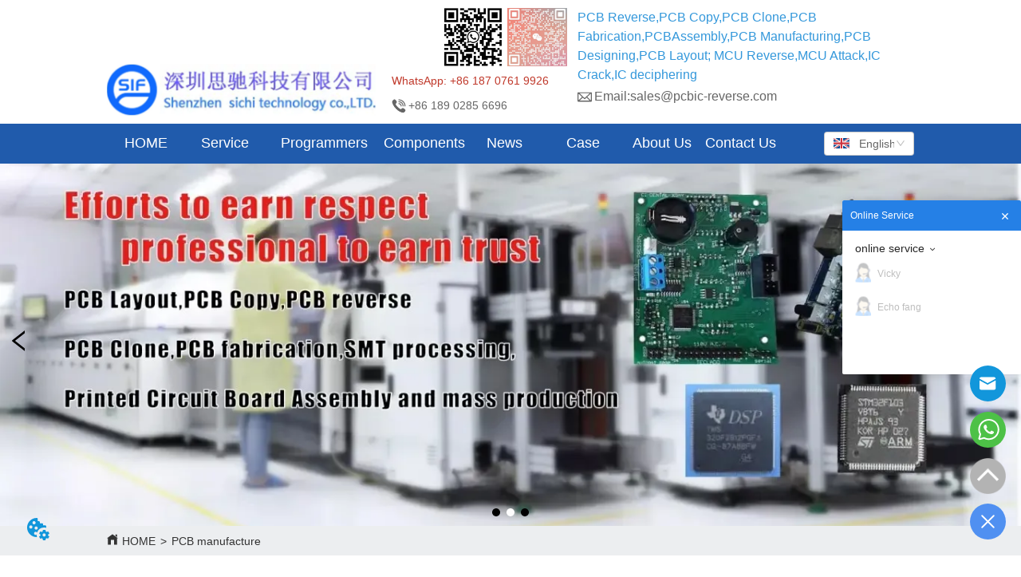

--- FILE ---
content_type: text/html; charset=utf-8
request_url: https://www.pcbic-reverse.com/pcb_manufacture
body_size: 53506
content:

        <!DOCTYPE html>
        <html lang="en">
        <head>
            <meta charset="utf-8">
            <title>PCB manufacture - Shenzhen  SiChi Technology</title>
            <meta name="viewport" content="width=device-width,minimum-scale=1,initial-scale=1">
            <meta name="keywords" content="">
            <meta name="description" content="Shenzhen SiChi Technology Co.,Ltd. was established in 2000,It is the most powerful and influential c...">
            <meta property="og:type" content="website">
            <meta property="og:title" content="PCB manufacture - Shenzhen  SiChi Technology">
            <meta property="og:description" content="Shenzhen SiChi Technology Co.,Ltd. was established in 2000,It is the most powerful and influential c...">
            
            <link rel="alternate" hreflang="en" href="https://www.pcbic-reverse.com/pcb_manufacture">
            <link rel="canonical" href="https://www.pcbic-reverse.com/pcb_manufacture">
            <link rel="stylesheet" href="/index.css">
            <link rel="stylesheet" href="/css/aos.css">
            <link rel="stylesheet" href="/css/animate.css">
            <link rel="icon" href=https://dedjh0j7jhutx.cloudfront.net/8a2d383d7bbfb1d7ff1b25e539dbd789.png type="image/x-icon">
            <script>
  // Define dataLayer and the gtag function.
  window.dataLayer = window.dataLayer || [];
  function gtag(){dataLayer.push(arguments);}
  
  function getCookieValue(cookieName) {
    const name = cookieName + "=";
    const decodedCookie = decodeURIComponent(document.cookie);
    const cookieArray = decodedCookie.split(';');

    for (let i = 0; i < cookieArray.length; i++) {
        let cookie = cookieArray[i].trim();
        if (cookie.indexOf(name) === 0) {
            return cookie.substring(name.length, cookie.length);
        }
    }
    return undefined;
  };
  if (!getCookieValue('skyCmpCookie')) {
    gtag('consent', 'default', {
      'ad_storage': 'granted',
      'ad_user_data': 'granted',
      'ad_personalization': 'granted',
      'analytics_storage': 'granted',
      'functionality_storage': 'granted',
      'personalization_storage': 'granted',
      'security_storage': 'granted',
    });
  }
</script>
<script defer="defer" src='https://portlet-us.s3.amazonaws.com/bundle/cmp.js'></script>
<!-- Google Tag Manager -->
<script>(function(w,d,s,l,i){w[l]=w[l]||[];w[l].push({'gtm.start':
new Date().getTime(),event:'gtm.js'});var f=d.getElementsByTagName(s)[0],
j=d.createElement(s),dl=l!='dataLayer'?'&l='+l:'';j.async=true;j.src=
'https://www.googletagmanager.com/gtm.js?id='+i+dl;f.parentNode.insertBefore(j,f);
})(window,document,'script','dataLayer','GTM-PLV7LRV');</script>
<!-- End Google Tag Manager -->
<!-- Google Tag Manager -->
<script>(function(w,d,s,l,i){w[l]=w[l]||[];w[l].push({'gtm.start':
new Date().getTime(),event:'gtm.js'});var f=d.getElementsByTagName(s)[0],
j=d.createElement(s),dl=l!='dataLayer'?'&l='+l:'';j.async=true;j.src=
'https://www.googletagmanager.com/gtm.js?id='+i+dl;f.parentNode.insertBefore(j,f);
})(window,document,'script','dataLayer','GTM-W7LZF33');</script>
<!-- End Google Tag Manager -->
<script>
function skyAddEvent(eventName, func) {
  if (window.addEventListener) {
    window.addEventListener(eventName, func, false);
  } else if (window.attachEvent) {
    window.attachEvent(`on${eventName}`, func);
  } else if (window.onload) {
    window[`on${eventName}`] = func
  };
}

function convertParamsToUrlQuery(params) {
  var paramStr = Object.keys(params).filter(function (key) {
    return params[key] != undefined;
  }).map(function (key) {
    return `${key}=${params[key]}`;
  }).join('&');
  if (paramStr.length) {
    paramStr = `?${paramStr}`
  }
  return paramStr;
}

function sendlog(config, params) {
  var imgNode = document.createElement('img');
  var paramStr = convertParamsToUrlQuery(params);
  imgNode.src = `${config.accpetUrl}/${config.id}${paramStr}`
}

var smc = {
  id: '1321566403077079040',
   accpetUrl: 'https://api.skymonitor.skytech.cn/log/collect'
}

var param = {}
skyAddEvent('load', function () { sendlog(smc, param) });
</script>
<meta name="google-site-verification" content="HfsTkV_QkMOITTLeFPV2nDug1TcnbZzQCYrxe3jtqAo" />
  <script>
    localStorage.setItem('fbConfigPluginsVO', JSON.stringify({"id":"1986427586477277184","showPosition":1,"distance":10,"expandLink":"<?xml version=\"1.0\" encoding=\"UTF-8\"?>\n<svg width=\"200px\" height=\"200px\" viewBox=\"0 0 200 200\" version=\"1.1\" xmlns=\"http://www.w3.org/2000/svg\" xmlns:xlink=\"http://www.w3.org/1999/xlink\">\n    <title>收起</title>\n    <g id=\"即时聊天插件配置\" stroke=\"none\" stroke-width=\"1\" fill=\"none\" fill-rule=\"evenodd\">\n        <g id=\"收起\" fill=\"#000000\" fill-rule=\"nonzero\">\n            <path d=\"M138.892857,120.228571 L100,94.3 L61.1071428,120.228571 C57.8249934,122.417986 53.3894145,121.532149 51.2,118.25 C49.0105855,114.967851 49.8964221,110.532272 53.1785715,108.342857 L96.0357143,79.7714285 C98.4359776,78.1700032 101.564022,78.1700032 103.964286,79.7714285 L146.821429,108.342857 C148.944607,109.75916 150.150916,112.20058 149.985951,114.747458 C149.820986,117.294336 148.309809,119.55974 146.021665,120.690315 C143.733522,121.82089 141.016036,121.644874 138.892857,120.228571 Z M100,185.714286 C147.335714,185.714286 185.714286,147.335714 185.714286,100 C185.714286,52.6642857 147.335714,14.2857143 100,14.2857143 C52.6642857,14.2857143 14.2857143,52.6642857 14.2857143,100 C14.2857143,147.335714 52.6642857,185.714286 100,185.714286 Z M100,200 C44.7714285,200 0,155.228571 0,100 C0,44.7714285 44.7714285,0 100,0 C155.228571,0 200,44.7714285 200,100 C200,155.228571 155.228571,200 100,200 Z\" id=\"形状\"></path>\n        </g>\n    </g>\n</svg>","closeLink":"<?xml version=\"1.0\" encoding=\"UTF-8\"?>\n<svg width=\"200px\" height=\"200px\" viewBox=\"0 0 200 200\" version=\"1.1\" xmlns=\"http://www.w3.org/2000/svg\" xmlns:xlink=\"http://www.w3.org/1999/xlink\">\n    <title>展开</title>\n    <g id=\"即时聊天插件配置\" stroke=\"none\" stroke-width=\"1\" fill=\"none\" fill-rule=\"evenodd\">\n        <g id=\"展开\" transform=\"translate(100.000000, 100.000000) scale(1, -1) translate(-100.000000, -100.000000) \" fill=\"#000000\" fill-rule=\"nonzero\">\n            <path d=\"M138.892857,120.228571 L100,94.3 L61.1071428,120.228571 C57.8249934,122.417986 53.3894145,121.532149 51.2,118.25 C49.0105855,114.967851 49.8964221,110.532272 53.1785715,108.342857 L96.0357143,79.7714285 C98.4359776,78.1700032 101.564022,78.1700032 103.964286,79.7714285 L146.821429,108.342857 C148.944607,109.75916 150.150916,112.20058 149.985951,114.747458 C149.820986,117.294336 148.309809,119.55974 146.021665,120.690315 C143.733522,121.82089 141.016036,121.644874 138.892857,120.228571 Z M100,185.714286 C147.335714,185.714286 185.714286,147.335714 185.714286,100 C185.714286,52.6642857 147.335714,14.2857143 100,14.2857143 C52.6642857,14.2857143 14.2857143,52.6642857 14.2857143,100 C14.2857143,147.335714 52.6642857,185.714286 100,185.714286 Z M100,200 C44.7714285,200 0,155.228571 0,100 C0,44.7714285 44.7714285,0 100,0 C155.228571,0 200,44.7714285 200,100 C200,155.228571 155.228571,200 100,200 Z\" id=\"形状\"></path>\n        </g>\n    </g>\n</svg>","colourType":1,"colour":"","expandFlag":0,"floatingTips":"","bootTips":""}))
    localStorage.setItem('fbConfigChannelVOList', JSON.stringify([]))
  </script>
  <script defer="defer" src="https://d1c6gk3tn6ydje.cloudfront.net/bundle/skyFbPlugin.js"></script>
            <style>.gridFixed{position:fixed;top:0;left:0;right:0;z-index:99}.gridLayout{width:auto;background-repeat:no-repeat;background-position:50%;background-size:cover}.gridLayout>div>.row>.edit{height:inherit}.gridLayout .gridSub{min-height:50px}.gridLayout.gridFixed{transition:background-color .3s}
.text{min-width:100px;min-height:20px}.text ul,.text ul>li{list-style:disc}.text ol,.text ol>li{list-style:decimal}
.banner-anim{position:relative;overflow:hidden;min-height:100px}.banner-anim-elem{height:100%}.banner-anim-elem>*{position:relative}.banner-anim-elem-mask{position:relative;overflow:hidden;width:100%}.banner-anim-arrow{cursor:pointer;position:absolute;z-index:10}.banner-anim-arrow-default{position:absolute;width:20px;height:60px;margin-top:-30px;top:50%;background:rgba(0,0,0,.3)}.banner-anim-arrow-default.next{right:0}.banner-anim-arrow-default.next:after,.banner-anim-arrow-default.next:before,.banner-anim-arrow-default.prev:after,.banner-anim-arrow-default.prev:before{width:2px;height:15px;background:#fff;display:block;content:" ";position:absolute}.banner-anim-arrow-default.next:before{transform:rotate(-40deg);top:18px;left:10px}.banner-anim-arrow-default.next:after{transform:rotate(40deg);bottom:17px;left:10px}.banner-anim-arrow-default.prev:before{transform:rotate(40deg);top:18px;left:8px}.banner-anim-arrow-default.prev:after{transform:rotate(-40deg);bottom:17px;left:8px}.banner-anim-thumb{position:absolute;bottom:0;margin:0;padding:0;width:100%;text-align:center;pointer-events:none;z-index:10}.banner-anim-thumb>span{pointer-events:auto;cursor:pointer;display:inline-block;list-style:none}.banner-anim-thumb-default{height:40px;line-height:40px}.banner-anim-thumb-default span{width:8px;height:8px;border-radius:8px;margin:0 5px;background:hsla(0,0%,40%,.35);transition:background .3s;box-shadow:0 0 3px rgba(0,0,0,.25)}.banner-anim-thumb-default span.active,.banner-anim-thumb-default span:active{background:#fff}h1,h2,h3,h4,h5,h6{font-weight:400}.video{max-width:800px}#root{min-height:100%}@media screen and (max-width:600px){.RootSortable{padding-bottom:53px}}.Banner2 video{object-fit:fill}.Banner2 .banner0 .banner-anim{padding-bottom:60%;min-height:auto}.Banner2 .banner0 .banner-anim .banner-anim-arrow-default{top:50%!important}.Banner2 .banner0 .banner-anim .bg0{height:100%;width:100%}.Banner2 .banner0 .custom-arrow-thumb{height:100%}.Banner2 .banner0 .custom-arrow-thumb .user-arrow{top:50%!important;transform:translateY(-50%)}.Banner2 .banner0 .custom-arrow-thumb .user-arrow .img-wrapper{width:120px;height:80px;float:left;position:relative}.Banner2 .banner0 .custom-arrow-thumb .user-arrow .img-wrapper li{width:100%;height:100%;background-size:cover;background-position:50%;position:absolute}.Banner2 .banner0 .custom-arrow-thumb .user-arrow.next{right:0}.Banner2 .banner0 .custom-arrow-thumb .user-arrow.next .arrow{float:left}.Banner2 .banner0 .custom-arrow-thumb .user-arrow.next .arrow:after{-webkit-transform:rotate(40deg);transform:rotate(40deg);bottom:27px;left:10px}.Banner2 .banner0 .custom-arrow-thumb .user-arrow.prev{left:0}.Banner2 .banner0 .custom-arrow-thumb .user-arrow.prev .arrow{float:right}.Banner2 .banner0 .custom-arrow-thumb .user-thumb>span.active{color:hsla(0,0%,100%,.45)}.Banner2 .banner0 .custom-arrow-thumb .user-thumb>span i{display:block;background-size:cover;background-position:50%}@media screen and (min-width:600px){.custom-arrow-thumb .user-arrow.next,.custom-arrow-thumb .user-arrow.prev{width:48px;height:96px;text-align:center}.custom-arrow-thumb .user-arrow.next .anticon,.custom-arrow-thumb .user-arrow.prev .anticon{line-height:96px}.custom-arrow-thumb .user-arrow.prev{border-radius:0 10px 10px 0}.custom-arrow-thumb .user-arrow.next{border-radius:10px 0 0 10px}}@media screen and (max-width:600px){.Banner{margin-left:0!important;margin-right:0!important}}
.emptyDiv{text-align:center;height:100%;display:flex;flex-direction:column;align-items:center;justify-content:center;border:1px dashed #bbb;min-height:100px}.web_col_content_empty_tips_btn{-webkit-box-sizing:border-box;-moz-box-sizing:border-box;box-sizing:border-box;display:inline-block;width:130px;height:40px;line-height:40px;padding:0;border:1px solid rgba(127,155,255,.6);background-color:rgba(202,214,255,.1);color:#5874d8;font-size:15px;vertical-align:middle;cursor:pointer;-webkit-border-radius:2px;-moz-border-radius:2px;border-radius:2px;outline:0}.web_col_content_empty_tips_icon{display:inline-block;width:17px;height:14px;margin-right:5px;vertical-align:middle}.web_col_content_empty_tips_text{display:inline-block}.video{max-width:800px}#root{min-height:100%}@media screen and (max-width:600px){.RootSortable{padding-bottom:53px}}.rootgridv2214{position:relative}.rootgridv2214 .box,.rootgridv2214 .cell{width:100%}.rootgridv2214 .box .grid_content,.rootgridv2214 .cell .grid_content{height:100%}.rootgridv2214 .box>.grid_content{box-sizing:border-box;display:flex;flex:0 1 auto;flex-direction:row;flex-wrap:wrap;margin-right:0;margin-left:0}.rootgridv2214 .cell.edit{position:relative}.rootgridv2214 .cell.edit.empty{height:auto;display:flex;flex-direction:column}.rootgridv2214 .grid_content:after,.rootgridv2214 .grid_content:before{content:"";display:flex}
.SplitLine1{padding-top:5px;padding-bottom:5px}.SplitLine1 hr{color:#ddd;border-top-width:1px;border-top-style:solid;border-left:none;border-right:none;border-bottom:none}
.Breadcrumb{font-size:14px}.Breadcrumb .breadcrumb-box{display:flex;align-items:flex-end;overflow-x:hidden}.Breadcrumb .breadcrumb-link{color:#333;flex-shrink:0}.Breadcrumb .breadcrumb-currenctTag{display:inline-block}.Breadcrumb .breadcrumb-separator{margin:0 6px}.Breadcrumb svg{width:14px;height:14px;margin-right:5px;color:#333}

.CImage .CImage_box{width:100%;height:100%;position:relative;display:block;overflow:hidden}.CImage .CImage_title{position:absolute;bottom:0;width:100%;line-height:1.5;text-align:center;display:none}.CImage .CImage_view{cursor:pointer}.CImage img{width:100%;height:100%;display:block;transition:all .3s ease-out;-webkit-transition:all .3s ease-out}
.Button{min-width:30px}.Button a{text-align:center;display:inline-block;width:100%;transform:translateY(-50%);position:relative;top:50%}.Button a svg{display:none;width:15px;height:15px;margin-right:3px}.Button a .button0_text,.Button a svg{vertical-align:middle}
.Nav_pc{width:100%;max-width:100%;margin:0 auto}.Nav_pc>.rc-menu{display:flex;justify-content:center;align-items:center;text-align:center;border:none}.Nav_pc>.rc-menu>.rc-menu-item,.Nav_pc>.rc-menu>.rc-menu-submenu{display:flex;align-items:center;justify-content:center;flex:0 1 auto;font-size:18px;color:#333;border:none;height:50px;cursor:pointer;padding:0;width:100%}.Nav_pc>.rc-menu.rc-menu-horizontal{background:unset}.Nav_pc>.rc-menu.rc-menu-horizontal:after{display:none}.Nav_pc .rc-menu-horizontal{overflow:unset}.rc-menu-vertical>.rc-menu-submenu>.rc-menu-submenu-title{cursor:pointer}.Nav-popupClassName{z-index:999}.Nav-popupClassName>.rc-menu{overflow:hidden}.Nav-popupClassName .rc-menu-item,.Nav-popupClassName .rc-menu-submenu-title{font-size:14px;color:#666;background:#fff;text-align:left;cursor:pointer}.Nav-popupClassName .menuChildItem+.menuChildItem{border-top:1px solid #999}.Nav-popupClassName .menuChildItem,.Nav-popupClassName .menuChildItem .child,.Nav-popupClassName .rc-menu-submenu-title span{overflow:hidden;white-space:nowrap;text-overflow:ellipsis}.Nav-popupClassName>.rc-menu .rc-menu-submenu-title{display:flex;align-items:center}.Nav-popupClassName>.rc-menu .rc-menu-submenu-title,.Nav-popupClassName>.rc-menu>.rc-menu-item{height:50px}.Nav-popupClassName>.rc-menu .rc-menu-submenu-title{padding-top:0!important;padding-bottom:0!important}.Nav-popupClassName>.rc-menu .rc-menu-submenu-title .rc-menu-submenu-arrow{top:50%;transform:translateY(-50%)}@font-face{font-family:FontAwesome;src:url(https://cdnjs.cloudflare.com/ajax/libs/font-awesome/4.2.0/fonts/fontawesome-webfont.eot);src:url(https://cdnjs.cloudflare.com/ajax/libs/font-awesome/4.2.0/fonts/fontawesome-webfont.eot#iefix) format("embedded-opentype"),url(https://cdnjs.cloudflare.com/ajax/libs/font-awesome/4.2.0/fonts/fontawesome-webfont.woff) format("woff"),url(https://cdnjs.cloudflare.com/ajax/libs/font-awesome/4.2.0/fonts/fontawesome-webfont.ttf) format("truetype"),url(https://cdnjs.cloudflare.com/ajax/libs/font-awesome/4.2.0/fonts/fontawesome-webfont.svg#fontawesomeregular) format("svg");font-weight:400;font-style:normal}.rc-menu{outline:none;margin-bottom:0;padding-left:0;padding-right:0;list-style:none;border:1px solid #d9d9d9;box-shadow:0 0 4px #d9d9d9;border-radius:3px;color:#666}.rc-menu-rtl{direction:rtl}.rc-menu-hidden{display:none}.rc-menu-collapse{overflow:hidden;transition:height .3s ease-out}.rc-menu-item-group-list{margin:0;padding:0}.rc-menu-item-group-title{color:#999;line-height:1.5;padding:8px 10px;border-bottom:1px solid #dedede}.rc-menu-item-selected{transform:translateZ(0)}.rc-menu-item-selected,.rc-menu-submenu-selected{background-color:#eaf8fe}.rc-menu>li.rc-menu-submenu{padding:0}.rc-menu-horizontal.rc-menu-sub,.rc-menu-vertical-left.rc-menu-sub,.rc-menu-vertical-right.rc-menu-sub,.rc-menu-vertical.rc-menu-sub{min-width:160px;margin-top:0}.rc-menu-item,.rc-menu-submenu-title{margin:0;position:relative;display:block;padding:7px 7px 7px 16px;white-space:nowrap}.rc-menu-rtl .rc-menu-item,.rc-menu-rtl .rc-menu-submenu-title{padding:7px 16px 7px 7px}.rc-menu-item.rc-menu-item-disabled,.rc-menu-item.rc-menu-submenu-disabled,.rc-menu-submenu-title.rc-menu-item-disabled,.rc-menu-submenu-title.rc-menu-submenu-disabled{color:#777!important}.rc-menu>.rc-menu-item-divider{height:1px;margin:1px 0;overflow:hidden;padding:0;line-height:0;background-color:#e5e5e5}.rc-menu-submenu-popup{position:absolute}.rc-menu-submenu-popup .submenu-title-wrapper{padding-right:20px}.rc-menu-submenu-rtl.rc-menu-submenu-popup .submenu-title-wrapper,.rc-menu-submenu-rtl .rc-menu-submenu-popup .submenu-title-wrapper{padding-right:0;padding-left:20px}.rc-menu .rc-menu-item .anticon,.rc-menu .rc-menu-submenu-title .anticon{width:14px;height:14px;margin-right:8px;top:-1px}.rc-menu-rtl .rc-menu .rc-menu-item .anticon,.rc-menu-rtl .rc-menu .rc-menu-submenu-title .anticon{margin-right:0;margin-left:8px}.rc-menu-horizontal{border:none;border-bottom:1px solid #d9d9d9;box-shadow:none;white-space:nowrap;overflow:unset}.rc-menu-horizontal>.rc-menu-item,.rc-menu-horizontal>.rc-menu-submenu>.rc-menu-submenu-title{padding:15px 20px}.rc-menu-horizontal>.rc-menu-item,.rc-menu-horizontal>.rc-menu-submenu{border-bottom:2px solid transparent;display:inline-block;vertical-align:bottom}.rc-menu-horizontal>.rc-menu-item-active,.rc-menu-horizontal>.rc-menu-submenu-active{border-bottom:2px solid #2db7f5;background-color:#f3f5f7;color:#2baee9}.rc-menu-horizontal:after{content:"\20";display:block;height:0;clear:both}.rc-menu-inline,.rc-menu-vertical,.rc-menu-vertical-left,.rc-menu-vertical-right{padding:0}.rc-menu-inline>.rc-menu-item,.rc-menu-inline>.rc-menu-submenu>.rc-menu-submenu-title,.rc-menu-vertical-left>.rc-menu-item,.rc-menu-vertical-left>.rc-menu-submenu>.rc-menu-submenu-title,.rc-menu-vertical-right>.rc-menu-item,.rc-menu-vertical-right>.rc-menu-submenu>.rc-menu-submenu-title,.rc-menu-vertical>.rc-menu-item,.rc-menu-vertical>.rc-menu-submenu>.rc-menu-submenu-title{padding:12px 28px 12px 24px}.rc-menu-rtl.rc-menu-inline>.rc-menu-item,.rc-menu-rtl.rc-menu-inline>.rc-menu-submenu>.rc-menu-submenu-title,.rc-menu-rtl.rc-menu-vertical-left>.rc-menu-item,.rc-menu-rtl.rc-menu-vertical-left>.rc-menu-submenu>.rc-menu-submenu-title,.rc-menu-rtl.rc-menu-vertical-right>.rc-menu-item,.rc-menu-rtl.rc-menu-vertical-right>.rc-menu-submenu>.rc-menu-submenu-title,.rc-menu-rtl.rc-menu-vertical>.rc-menu-item,.rc-menu-rtl.rc-menu-vertical>.rc-menu-submenu>.rc-menu-submenu-title{padding:12px 24px 12px 8px}.rc-menu-inline .rc-menu-submenu-arrow,.rc-menu-vertical-left .rc-menu-submenu-arrow,.rc-menu-vertical-right .rc-menu-submenu-arrow,.rc-menu-vertical .rc-menu-submenu-arrow{display:inline-block;font:normal normal normal 14px/1 FontAwesome;font-size:inherit;vertical-align:baseline;text-align:center;text-transform:none;text-rendering:auto;position:absolute;right:16px;line-height:1.5em}.rc-menu-inline .rc-menu-submenu-arrow:before,.rc-menu-vertical-left .rc-menu-submenu-arrow:before,.rc-menu-vertical-right .rc-menu-submenu-arrow:before,.rc-menu-vertical .rc-menu-submenu-arrow:before{content:"\f0da"}.rc-menu-rtl.rc-menu-inline .rc-menu-submenu-arrow:before,.rc-menu-rtl.rc-menu-vertical-left .rc-menu-submenu-arrow:before,.rc-menu-rtl.rc-menu-vertical-right .rc-menu-submenu-arrow:before,.rc-menu-rtl.rc-menu-vertical .rc-menu-submenu-arrow:before,.rc-menu-submenu-rtl .rc-menu-inline .rc-menu-submenu-arrow:before,.rc-menu-submenu-rtl .rc-menu-vertical-left .rc-menu-submenu-arrow:before,.rc-menu-submenu-rtl .rc-menu-vertical-right .rc-menu-submenu-arrow:before,.rc-menu-submenu-rtl .rc-menu-vertical .rc-menu-submenu-arrow:before{content:"\f0d9"}.rc-menu-rtl.rc-menu-inline .rc-menu-submenu-arrow,.rc-menu-rtl.rc-menu-vertical-left .rc-menu-submenu-arrow,.rc-menu-rtl.rc-menu-vertical-right .rc-menu-submenu-arrow,.rc-menu-rtl.rc-menu-vertical .rc-menu-submenu-arrow,.rc-menu-submenu-rtl .rc-menu-inline .rc-menu-submenu-arrow,.rc-menu-submenu-rtl .rc-menu-vertical-left .rc-menu-submenu-arrow,.rc-menu-submenu-rtl .rc-menu-vertical-right .rc-menu-submenu-arrow,.rc-menu-submenu-rtl .rc-menu-vertical .rc-menu-submenu-arrow{right:auto;left:16px}.rc-menu-inline .rc-menu-submenu-arrow{transform:rotate(90deg);transition:transform .3s}.rc-menu-inline .rc-menu-submenu-open>.rc-menu-submenu-title .rc-menu-submenu-arrow{transform:rotate(-90deg)}.rc-menu-vertical-left.rc-menu-sub,.rc-menu-vertical-right.rc-menu-sub,.rc-menu-vertical.rc-menu-sub{padding:0}.rc-menu-submenu-rtl .rc-menu-vertical-left.rc-menu-sub,.rc-menu-submenu-rtl .rc-menu-vertical-right.rc-menu-sub,.rc-menu-submenu-rtl .rc-menu-vertical.rc-menu-sub{direction:rtl}.rc-menu-sub.rc-menu-inline{padding:0;border:none;border-radius:0;box-shadow:none}.rc-menu-sub.rc-menu-inline>.rc-menu-item,.rc-menu-sub.rc-menu-inline>.rc-menu-submenu>.rc-menu-submenu-title{padding-top:8px;padding-bottom:8px;padding-right:0}.rc-menu-rtl .rc-menu-sub.rc-menu-inline>.rc-menu-item,.rc-menu-rtl .rc-menu-sub.rc-menu-inline>.rc-menu-submenu>.rc-menu-submenu-title{padding-left:0}.rc-menu-open-slide-up-appear,.rc-menu-open-slide-up-enter{animation-duration:.3s;animation-fill-mode:both;transform-origin:0 0;opacity:0;animation-timing-function:cubic-bezier(.08,.82,.17,1);animation-play-state:paused}.rc-menu-open-slide-up-leave{animation-duration:.3s;animation-fill-mode:both;transform-origin:0 0;opacity:1;animation-timing-function:cubic-bezier(.6,.04,.98,.34);animation-play-state:paused}.rc-menu-open-slide-up-appear.rc-menu-open-slide-up-appear-active,.rc-menu-open-slide-up-enter.rc-menu-open-slide-up-enter-active{animation-name:rcMenuOpenSlideUpIn;animation-play-state:running}.rc-menu-open-slide-up-leave.rc-menu-open-slide-up-leave-active{animation-name:rcMenuOpenSlideUpOut;animation-play-state:running}@keyframes rcMenuOpenSlideUpIn{0%{opacity:0;transform-origin:0 0;transform:scaleY(0)}to{opacity:1;transform-origin:0 0;transform:scaleY(1)}}@keyframes rcMenuOpenSlideUpOut{0%{opacity:1;transform-origin:0 0;transform:scaleY(1)}to{opacity:0;transform-origin:0 0;transform:scaleY(0)}}.rc-menu-open-zoom-appear,.rc-menu-open-zoom-enter{opacity:0;animation-duration:.3s;animation-fill-mode:both;transform-origin:0 0;animation-timing-function:cubic-bezier(.08,.82,.17,1);animation-play-state:paused}.rc-menu-open-zoom-leave{animation-duration:.3s;animation-fill-mode:both;transform-origin:0 0;animation-timing-function:cubic-bezier(.6,.04,.98,.34);animation-play-state:paused}.rc-menu-open-zoom-appear.rc-menu-open-zoom-appear-active,.rc-menu-open-zoom-enter.rc-menu-open-zoom-enter-active{animation-name:rcMenuOpenZoomIn;animation-play-state:running}.rc-menu-open-zoom-leave.rc-menu-open-zoom-leave-active{animation-name:rcMenuOpenZoomOut;animation-play-state:running}.rc-menu-submenu-rtl.rc-menu-open-zoom-appear,.rc-menu-submenu-rtl .rc-menu-open-zoom-appear,.rc-menu-submenu-rtl.rc-menu-open-zoom-enter,.rc-menu-submenu-rtl .rc-menu-open-zoom-enter,.rc-menu-submenu-rtl.rc-menu-open-zoom-leave,.rc-menu-submenu-rtl .rc-menu-open-zoom-leave{transform-origin:top right!important}@keyframes rcMenuOpenZoomIn{0%{opacity:0;transform:scale(0)}to{opacity:1;transform:scale(1)}}@keyframes rcMenuOpenZoomOut{0%{transform:scale(1)}to{opacity:0;transform:scale(0)}}.video{max-width:800px}#root{min-height:100%}@media screen and (max-width:600px){.RootSortable{padding-bottom:53px}}
.languageWrap{width:100%}.languageWrap .language_line{width:1px;height:1em;vertical-align:middle;background-color:#595959;display:inline-block}.Languagev224 .contactWay-language{display:flex;justify-content:flex-start;align-items:center}.Languagev224 .contactWay-language .language{margin-right:12px}.Languagev224 .contactWay-language .language svg{width:20px;height:auto;vertical-align:middle}.ant-select{-webkit-box-sizing:border-box;box-sizing:border-box;color:rgba(0,0,0,.65);font-size:14px;font-variant:tabular-nums;-webkit-font-feature-settings:"tnum";font-feature-settings:"tnum";position:relative;display:inline-block;outline:0}.ant-select,.ant-select ol,.ant-select ul{margin:0;padding:0;list-style:none}.ant-select>ul>li>a{padding:0;background-color:#fff}.ant-select-arrow{display:inline-block;color:inherit;font-style:normal;line-height:0;text-align:center;text-transform:none;vertical-align:-.125em;text-rendering:optimizeLegibility;-webkit-font-smoothing:antialiased;-moz-osx-font-smoothing:grayscale;position:absolute;top:50%;right:11px;transform:translateY(-50%);color:rgba(0,0,0,.25);font-size:12px;line-height:1;-webkit-transform-origin:50% 50%;-ms-transform-origin:50% 50%;transform-origin:50% 50%}.ant-select-arrow>*{line-height:1}.ant-select-arrow svg{display:inline-block}.ant-select-arrow:before{display:none}.ant-select-arrow .ant-select-arrow-icon{display:block}.ant-select-arrow .ant-select-arrow-icon svg{-webkit-transition:-webkit-transform .3s;transition:-webkit-transform .3s;transition:transform .3s;transition:transform .3s,-webkit-transform .3s;vertical-align:middle}.ant-select-selection{display:block;-webkit-box-sizing:border-box;box-sizing:border-box;background-color:#fff;line-height:32px;border:1px solid #d9d9d9;border-top:1.02px solid #d9d9d9;border-radius:4px;outline:none;-webkit-transition:all .3s cubic-bezier(.645,.045,.355,1);transition:all .3s cubic-bezier(.645,.045,.355,1);-webkit-user-select:none;-moz-user-select:none;-ms-user-select:none;user-select:none}.ant-select-selection:hover{border-color:#40a9ff}.ant-select-focused .ant-select-selection,.ant-select-selection:active,.ant-select-selection:focus{border-color:#40a9ff;outline:0;-webkit-box-shadow:0 0 0 2px rgba(24,144,255,.2);box-shadow:0 0 0 2px rgba(24,144,255,.2)}.ant-select-selection__clear{position:absolute;top:50%;right:11px;z-index:1;display:inline-block;width:12px;height:12px;margin-top:-6px;color:rgba(0,0,0,.25);font-size:12px;font-style:normal;line-height:12px;text-align:center;text-transform:none;background:#fff;cursor:pointer;opacity:0;-webkit-transition:color .3s ease,opacity .15s ease;transition:color .3s ease,opacity .15s ease;text-rendering:auto}.ant-select-selection__clear:before{display:block}.ant-select-selection__clear:hover{color:rgba(0,0,0,.45)}.ant-select-selection:hover .ant-select-selection__clear{opacity:1}.ant-select-selection-selected-value{max-width:100%;overflow:hidden;white-space:nowrap;text-overflow:ellipsis;display:flex;align-items:center}.ant-select-no-arrow .ant-select-selection-selected-value{padding-right:0}.ant-select-disabled{color:rgba(0,0,0,.25)}.ant-select-disabled .ant-select-selection{background:#f5f5f5;cursor:not-allowed}.ant-select-disabled .ant-select-selection:active,.ant-select-disabled .ant-select-selection:focus,.ant-select-disabled .ant-select-selection:hover{border-color:#d9d9d9;-webkit-box-shadow:none;box-shadow:none}.ant-select-disabled .ant-select-selection__clear{display:none;visibility:hidden;pointer-events:none}.ant-select-disabled .ant-select-selection--multiple .ant-select-selection__choice{padding-right:10px;color:rgba(0,0,0,.33);background:#f5f5f5}.ant-select-disabled .ant-select-selection--multiple .ant-select-selection__choice__remove{display:none}.ant-select-selection--single{position:relative;cursor:pointer}.ant-select-selection--single .ant-select-selection__rendered{margin-right:24px}.ant-select-no-arrow .ant-select-selection__rendered{margin-right:11px}.ant-select-selection__rendered{position:relative;display:flex;align-items:center;margin-right:11px;margin-left:11px}.ant-select-selection__rendered:after{display:inline-block;width:0;visibility:hidden;content:".";pointer-events:none}.ant-select-lg{font-size:16px}.ant-select-lg .ant-select-selection--single{height:40px}.ant-select-lg .ant-select-selection__rendered{line-height:38px}.ant-select-lg .ant-select-selection--multiple{min-height:40px}.ant-select-lg .ant-select-selection--multiple .ant-select-arrow,.ant-select-lg .ant-select-selection--multiple .ant-select-selection__clear{top:20px}.ant-select-sm .ant-select-selection--single{height:24px}.ant-select-sm .ant-select-selection__rendered{margin-left:7px;line-height:22px}.ant-select-sm .ant-select-selection--multiple{min-height:24px}.ant-select-sm .ant-select-selection--multiple .ant-select-selection__rendered li{height:16px;line-height:14px}.ant-select-sm .ant-select-selection--multiple .ant-select-arrow,.ant-select-sm .ant-select-selection--multiple .ant-select-selection__clear{top:12px}.ant-select-sm .ant-select-arrow,.ant-select-sm .ant-select-selection__clear{right:8px}.ant-select-disabled .ant-select-selection__choice__remove{color:rgba(0,0,0,.25);cursor:default}.ant-select-disabled .ant-select-selection__choice__remove:hover{color:rgba(0,0,0,.25)}.ant-select-search__field__placeholder,.ant-select-selection__placeholder{position:absolute;top:50%;right:9px;left:0;max-width:100%;height:20px;margin-top:-10px;overflow:hidden;color:#bfbfbf;line-height:20px;white-space:nowrap;text-align:left;text-overflow:ellipsis}.ant-select-open .ant-select-arrow-icon svg{-webkit-transform:rotate(180deg);-ms-transform:rotate(180deg);transform:rotate(180deg)}.ant-select-open .ant-select-selection{border-color:#40a9ff;border-right-width:1px!important;outline:0;-webkit-box-shadow:0 0 0 2px rgba(24,144,255,.2);box-shadow:0 0 0 2px rgba(24,144,255,.2)}.ant-select-dropdown{margin:0;padding:0;color:rgba(0,0,0,.65);font-variant:tabular-nums;list-style:none;-webkit-font-feature-settings:"tnum";font-feature-settings:"tnum";position:absolute;top:-9999px;left:-9999px;z-index:1050;-webkit-box-sizing:border-box;box-sizing:border-box;font-size:14px;font-variant:normal;background-color:#fff;border-radius:4px;outline:none;-webkit-box-shadow:0 2px 8px rgba(0,0,0,.15);box-shadow:0 2px 8px rgba(0,0,0,.15)}.ant-select-dropdown.slide-up-appear.slide-up-appear-active.ant-select-dropdown-placement-bottomLeft,.ant-select-dropdown.slide-up-enter.slide-up-enter-active.ant-select-dropdown-placement-bottomLeft{-webkit-animation-name:antSlideUpIn;animation-name:antSlideUpIn}.ant-select-dropdown.slide-up-appear.slide-up-appear-active.ant-select-dropdown-placement-topLeft,.ant-select-dropdown.slide-up-enter.slide-up-enter-active.ant-select-dropdown-placement-topLeft{-webkit-animation-name:antSlideDownIn;animation-name:antSlideDownIn}.ant-select-dropdown.slide-up-leave.slide-up-leave-active.ant-select-dropdown-placement-bottomLeft{-webkit-animation-name:antSlideUpOut;animation-name:antSlideUpOut}.ant-select-dropdown.slide-up-leave.slide-up-leave-active.ant-select-dropdown-placement-topLeft{-webkit-animation-name:antSlideDownOut;animation-name:antSlideDownOut}.ant-select-dropdown-hidden{display:none}.ant-select-dropdown-menu{max-height:250px;margin-bottom:0;padding-left:0;overflow:auto;list-style:none;outline:none}.ant-select-dropdown-menu-item-group-list{margin:0;padding:0}.ant-select-dropdown-menu-item-group-list>.ant-select-dropdown-menu-item{padding-left:20px}.ant-select-dropdown-menu-item-group-title{padding:0 12px;color:rgba(0,0,0,.45);font-size:12px}.ant-select-dropdown-menu-item-group-list .ant-select-dropdown-menu-item:first-child:not(:last-child),.ant-select-dropdown-menu-item-group:not(:last-child) .ant-select-dropdown-menu-item-group-list .ant-select-dropdown-menu-item:last-child{border-radius:0}.ant-select-dropdown-menu-item{position:relative;display:flex;align-items:center;padding:0 12px;overflow:hidden;color:rgba(0,0,0,.65);font-weight:400;line-height:32px;white-space:nowrap;text-overflow:ellipsis;cursor:pointer;-webkit-transition:background .3s ease;transition:background .3s ease;border-bottom-width:0;border-left-width:0;border-right-width:0}.ant-select-dropdown-menu-item:hover:not(.ant-select-dropdown-menu-item-disabled){background-color:#e6f7ff}.ant-select-dropdown-menu-item:first-child{border-radius:4px 4px 0 0}.ant-select-dropdown-menu-item:last-child{border-radius:0 0 4px 4px}.ant-select-dropdown-menu-item-selected{color:rgba(0,0,0,.65);font-weight:600;background-color:#fafafa}.ant-select-dropdown-menu-item-disabled,.ant-select-dropdown-menu-item-disabled:hover{color:rgba(0,0,0,.25);cursor:not-allowed}.ant-select-dropdown-menu-item-active:not(.ant-select-dropdown-menu-item-disabled){background-color:#e6f7ff}.ant-select-dropdown-menu-item-divider{height:1px;margin:1px 0;overflow:hidden;line-height:0;background-color:#e8e8e8}.ant-select-dropdown.ant-select-dropdown--multiple .ant-select-dropdown-menu-item{padding-right:32px}.ant-select-dropdown.ant-select-dropdown--multiple .ant-select-dropdown-menu-item .ant-select-selected-icon{position:absolute;top:50%;right:12px;color:transparent;font-weight:700;font-size:12px;text-shadow:0 .1px 0,.1px 0 0,0 -.1px 0,-.1px 0;-webkit-transform:translateY(-50%);-ms-transform:translateY(-50%);transform:translateY(-50%);-webkit-transition:all .2s;transition:all .2s}.ant-select-dropdown.ant-select-dropdown--multiple .ant-select-dropdown-menu-item:hover .ant-select-selected-icon{color:rgba(0,0,0,.87)}.ant-select-dropdown.ant-select-dropdown--multiple .ant-select-dropdown-menu-item-disabled .ant-select-selected-icon{display:none}.ant-select-dropdown.ant-select-dropdown--multiple .ant-select-dropdown-menu-item-selected .ant-select-selected-icon,.ant-select-dropdown.ant-select-dropdown--multiple .ant-select-dropdown-menu-item-selected:hover .ant-select-selected-icon{display:inline-block;color:#1890ff}.ant-select-dropdown--empty.ant-select-dropdown--multiple .ant-select-dropdown-menu-item{padding-right:12px}.ant-select-dropdown-container-open .ant-select-dropdown,.ant-select-dropdown-open .ant-select-dropdown{display:block}
.mask{z-index:99999;height:100vh;width:100vw;position:fixed;top:0;left:0;background-color:rgba(0,0,0,.95)}.mask .content{position:fixed;top:50%;left:50%;transform:translate(-50%,-50%);moz-user-select:-moz-none;-moz-user-select:none;-o-user-select:none;-khtml-user-select:none;-webkit-user-select:none;-ms-user-select:none;user-select:none}.mask .content .img,.mask .content .title{display:block;width:100%;text-align:center}.mask .content .title{margin-top:5px;line-height:20px;color:#fff}.mask .preview-left,.mask .preview-right{z-index:1;font-size:40px;position:fixed;top:50%;color:#fff;transform:translateY(-50%)}.mask .preview-left{left:0}.mask .preview-right{right:0}h1,h2,h3,h4,h5,h6{font-weight:400}.video{max-width:800px}#root{min-height:100%}@media screen and (max-width:600px){.RootSortable{padding-bottom:53px}}.ImageTextCollect2 .ImageTextCollectCell{text-align:center}.ImageTextCollect2 .ImageTextCollectCell .Image_body .Image_box{width:100%;height:100%;position:relative;display:block;margin:0 auto;max-width:100%;transition:all .3s ease-out;-webkit-transition:all .3s ease-out;overflow:hidden}.ImageTextCollect2 .ImageTextCollectCell .Image_body img{display:block;width:100%;height:100%}.ImageTextCollect2 .ImageTextCollectCell .Image_body .Image_shade{width:100%;max-width:100%;margin:0 auto;text-align:center}.ImageTextCollect2 .ImageTextCollectCell .Image_body .Image_shade .Image_title{font-size:14px;width:100%;overflow:hidden;text-overflow:ellipsis;display:-webkit-box;-webkit-line-clamp:1;-webkit-box-orient:vertical}.ImageTextCollect2 .ImageTextCollectCell .Image_body .Image_shade .Image_describe{font-size:12px;width:100%;overflow:hidden;text-overflow:ellipsis;display:-webkit-box;-webkit-line-clamp:2;-webkit-box-orient:vertical}
.text{min-width:100px;min-height:20px;overflow:hidden}.text ul,.text ul>li{list-style:disc}.text ol,.text ol>li{list-style:decimal}
.ant-form .ant-form-item{display:inline-block;padding:0 5px;margin-bottom:3px;width:100%;box-sizing:border-box}.ant-form .ant-form-item .ant-form-item-label{display:block;text-align:left}.ant-form .ant-form-item .ant-btn{line-height:1.5;position:relative;display:inline-block;font-weight:400;white-space:nowrap;text-align:center;background-image:none;-webkit-box-shadow:0 2px 0 rgba(0,0,0,.015);box-shadow:0 2px 0 rgba(0,0,0,.015);cursor:pointer;-webkit-transition:all .3s cubic-bezier(.645,.045,.355,1);transition:all .3s cubic-bezier(.645,.045,.355,1);-webkit-user-select:none;-moz-user-select:none;-ms-user-select:none;user-select:none;-ms-touch-action:manipulation;touch-action:manipulation;height:32px;padding:0;font-size:14px;border-radius:4px;color:rgba(0,0,0,.65);background-color:#fff;border:1px solid transparent;outline:0}.ant-form .ant-form-item .ant-btn-primary{color:#fff;background-color:#1890ff;text-shadow:0 -1px 0 rgba(0,0,0,.12);-webkit-box-shadow:0 2px 0 rgba(0,0,0,.045);box-shadow:0 2px 0 rgba(0,0,0,.045)}.ant-input{-webkit-box-sizing:border-box;box-sizing:border-box;margin:0;font-variant:tabular-nums;list-style:none;-webkit-font-feature-settings:"tnum";font-feature-settings:"tnum";position:relative;display:inline-block;width:100%;height:32px;padding:4px 11px;color:rgba(0,0,0,.65);font-size:14px;line-height:1.5;background-color:#fff;background-image:none;border:1px solid #d9d9d9;border-radius:4px;-webkit-transition:all .3s;transition:all .3s}.ant-input::-moz-placeholder{color:#bfbfbf;opacity:1}.ant-input:-ms-input-placeholder{color:#bfbfbf}.ant-input::-webkit-input-placeholder{color:#bfbfbf}.ant-input:placeholder-shown{text-overflow:ellipsis}.ant-input:focus,.ant-input:hover{border-color:#40a9ff}.ant-input:focus{outline:0;-webkit-box-shadow:0 0 0 2px rgba(24,144,255,.2);box-shadow:0 0 0 2px rgba(24,144,255,.2)}.ant-input-disabled{color:rgba(0,0,0,.25);background-color:#f5f5f5;cursor:not-allowed;opacity:1}.ant-input-disabled:hover{border-color:#d9d9d9;border-right-width:1px!important}.ant-input[disabled]{color:rgba(0,0,0,.25);background-color:#f5f5f5;cursor:not-allowed;opacity:1}.ant-input[disabled]:hover{border-color:#d9d9d9;border-right-width:1px!important}textarea.ant-input{max-width:100%;height:auto;min-height:32px;line-height:1.5;vertical-align:bottom;-webkit-transition:all .3s,height 0s;transition:all .3s,height 0s}.ant-input-lg{height:40px;padding:6px 11px;font-size:16px}.ant-input-sm{height:24px;padding:1px 7px}.ant-input-clear-icon{color:rgba(0,0,0,.25);font-size:12px;cursor:pointer;-webkit-transition:color .3s;transition:color .3s;vertical-align:0}.ant-input-clear-icon:hover{color:rgba(0,0,0,.45)}.ant-input-clear-icon:active{color:rgba(0,0,0,.65)}.ant-input-clear-icon+i{margin-left:6px}.ant-input-textarea-clear-icon{color:rgba(0,0,0,.25);font-size:12px;cursor:pointer;-webkit-transition:color .3s;transition:color .3s;position:absolute;top:0;right:0;margin:8px 8px 0 0}.ant-input-textarea-clear-icon:hover{color:rgba(0,0,0,.45)}.ant-input-textarea-clear-icon:active{color:rgba(0,0,0,.65)}.ant-input-textarea-clear-icon+i{margin-left:6px}.ant-radio-group{-webkit-box-sizing:border-box;box-sizing:border-box;margin:0;padding:0;color:rgba(0,0,0,.65);font-size:14px;font-variant:tabular-nums;line-height:1.5;list-style:none;-webkit-font-feature-settings:"tnum";font-feature-settings:"tnum";display:inline-block;line-height:unset}.ant-radio-wrapper{margin:0 8px 0 0}.ant-radio,.ant-radio-wrapper{-webkit-box-sizing:border-box;box-sizing:border-box;padding:0;color:rgba(0,0,0,.65);font-size:14px;font-variant:tabular-nums;line-height:1.5;list-style:none;-webkit-font-feature-settings:"tnum";font-feature-settings:"tnum";position:relative;display:inline-block;white-space:nowrap;cursor:pointer}.ant-radio{margin:0;line-height:1;vertical-align:sub;outline:none}.ant-radio-input:focus+.ant-radio-inner,.ant-radio-wrapper:hover .ant-radio,.ant-radio:hover .ant-radio-inner{border-color:#1890ff}.ant-radio-input:focus+.ant-radio-inner{-webkit-box-shadow:0 0 0 3px rgba(24,144,255,.08);box-shadow:0 0 0 3px rgba(24,144,255,.08)}.ant-radio-checked:after{position:absolute;top:0;left:0;width:100%;height:100%;border:1px solid #1890ff;border-radius:50%;visibility:hidden;-webkit-animation:antRadioEffect .36s ease-in-out;animation:antRadioEffect .36s ease-in-out;-webkit-animation-fill-mode:both;animation-fill-mode:both;content:""}.ant-radio-wrapper:hover .ant-radio:after,.ant-radio:hover:after{visibility:visible}.ant-radio-inner{position:relative;top:0;left:0;display:block;width:16px;height:16px;background-color:#fff;border:1px solid #d9d9d9;border-radius:100px;-webkit-transition:all .3s;transition:all .3s}.ant-radio-inner:after{position:absolute;top:3px;left:3px;display:table;width:8px;height:8px;background-color:#1890ff;border-top:0;border-left:0;border-radius:8px;-webkit-transform:scale(0);-ms-transform:scale(0);transform:scale(0);opacity:0;-webkit-transition:all .3s cubic-bezier(.78,.14,.15,.86);transition:all .3s cubic-bezier(.78,.14,.15,.86);content:" "}.ant-radio-input{position:absolute;top:0;right:0;bottom:0;left:0;z-index:1;cursor:pointer;opacity:0}.ant-radio-checked .ant-radio-inner{border-color:#1890ff}.ant-radio-checked .ant-radio-inner:after{-webkit-transform:scale(1);-ms-transform:scale(1);transform:scale(1);opacity:1;-webkit-transition:all .3s cubic-bezier(.78,.14,.15,.86);transition:all .3s cubic-bezier(.78,.14,.15,.86)}.ant-radio-disabled .ant-radio-inner{background-color:#f5f5f5;border-color:#d9d9d9!important;cursor:not-allowed}.ant-radio-disabled .ant-radio-inner:after{background-color:rgba(0,0,0,.2)}.ant-radio-disabled .ant-radio-input{cursor:not-allowed}.ant-radio-disabled+span{color:rgba(0,0,0,.25);cursor:not-allowed}span.ant-radio+*{padding-right:8px;padding-left:8px}.ant-radio-button-wrapper{position:relative;display:inline-block;height:32px;margin:0;padding:0 15px;color:rgba(0,0,0,.65);line-height:30px;background:#fff;border:1px solid #d9d9d9;border-top:1.02px solid #d9d9d9;border-left:0;cursor:pointer;-webkit-transition:color .3s,background .3s,border-color .3s;transition:color .3s,background .3s,border-color .3s}.ant-radio-button-wrapper a{color:rgba(0,0,0,.65)}.ant-radio-button-wrapper>.ant-radio-button{display:block;width:0;height:0;margin-left:0}.ant-radio-group-large .ant-radio-button-wrapper{height:40px;font-size:16px;line-height:38px}.ant-radio-group-small .ant-radio-button-wrapper{height:24px;padding:0 7px;line-height:22px}.ant-radio-button-wrapper:not(:first-child):before{position:absolute;top:0;left:-1px;display:block;width:1px;height:100%;background-color:#d9d9d9;content:""}.ant-radio-button-wrapper:first-child{border-left:1px solid #d9d9d9;border-radius:4px 0 0 4px}.ant-radio-button-wrapper:last-child{border-radius:0 4px 4px 0}.ant-radio-button-wrapper:first-child:last-child{border-radius:4px}.ant-radio-button-wrapper:hover{position:relative;color:#1890ff}.ant-radio-button-wrapper:focus-within{outline:3px solid rgba(24,144,255,.06)}.ant-radio-button-wrapper .ant-radio-inner,.ant-radio-button-wrapper input[type=checkbox],.ant-radio-button-wrapper input[type=radio]{width:0;height:0;opacity:0;pointer-events:none}.ant-radio-button-wrapper-checked:not(.ant-radio-button-wrapper-disabled){z-index:1;color:#1890ff;background:#fff;border-color:#1890ff;-webkit-box-shadow:-1px 0 0 0 #1890ff;box-shadow:-1px 0 0 0 #1890ff}.ant-radio-button-wrapper-checked:not(.ant-radio-button-wrapper-disabled):before{background-color:#1890ff!important;opacity:.1}.ant-radio-button-wrapper-checked:not(.ant-radio-button-wrapper-disabled):first-child{border-color:#1890ff;-webkit-box-shadow:none!important;box-shadow:none!important}.ant-radio-button-wrapper-checked:not(.ant-radio-button-wrapper-disabled):hover{color:#40a9ff;border-color:#40a9ff;-webkit-box-shadow:-1px 0 0 0 #40a9ff;box-shadow:-1px 0 0 0 #40a9ff}.ant-radio-button-wrapper-checked:not(.ant-radio-button-wrapper-disabled):active{color:#096dd9;border-color:#096dd9;-webkit-box-shadow:-1px 0 0 0 #096dd9;box-shadow:-1px 0 0 0 #096dd9}.ant-radio-button-wrapper-checked:not(.ant-radio-button-wrapper-disabled):focus-within{outline:3px solid rgba(24,144,255,.06)}.ant-radio-group-solid .ant-radio-button-wrapper-checked:not(.ant-radio-button-wrapper-disabled){color:#fff;background:#1890ff;border-color:#1890ff}.ant-radio-group-solid .ant-radio-button-wrapper-checked:not(.ant-radio-button-wrapper-disabled):hover{color:#fff;background:#40a9ff;border-color:#40a9ff}.ant-radio-group-solid .ant-radio-button-wrapper-checked:not(.ant-radio-button-wrapper-disabled):active{color:#fff;background:#096dd9;border-color:#096dd9}.ant-radio-group-solid .ant-radio-button-wrapper-checked:not(.ant-radio-button-wrapper-disabled):focus-within{outline:3px solid rgba(24,144,255,.06)}.ant-radio-button-wrapper-disabled{cursor:not-allowed}.ant-radio-button-wrapper-disabled,.ant-radio-button-wrapper-disabled:first-child,.ant-radio-button-wrapper-disabled:hover{color:rgba(0,0,0,.25);background-color:#f5f5f5;border-color:#d9d9d9}.ant-radio-button-wrapper-disabled:first-child{border-left-color:#d9d9d9}.ant-radio-button-wrapper-disabled.ant-radio-button-wrapper-checked{color:#fff;background-color:#e6e6e6;border-color:#d9d9d9;-webkit-box-shadow:none;box-shadow:none}@-webkit-keyframes antRadioEffect{0%{-webkit-transform:scale(1);transform:scale(1);opacity:.5}to{-webkit-transform:scale(1.6);transform:scale(1.6);opacity:0}}@keyframes antRadioEffect{0%{-webkit-transform:scale(1);transform:scale(1);opacity:.5}to{-webkit-transform:scale(1.6);transform:scale(1.6);opacity:0}}@supports (-moz-appearance:meterbar) and (background-blend-mode:difference,normal){.ant-radio{vertical-align:text-bottom}}@-webkit-keyframes antCheckboxEffect{0%{-webkit-transform:scale(1);transform:scale(1);opacity:.5}to{-webkit-transform:scale(1.6);transform:scale(1.6);opacity:0}}@keyframes antCheckboxEffect{0%{-webkit-transform:scale(1);transform:scale(1);opacity:.5}to{-webkit-transform:scale(1.6);transform:scale(1.6);opacity:0}}.ant-checkbox{-webkit-box-sizing:border-box;box-sizing:border-box;margin:0;padding:0;color:rgba(0,0,0,.65);font-size:14px;font-variant:tabular-nums;line-height:1.5;list-style:none;-webkit-font-feature-settings:"tnum";font-feature-settings:"tnum";position:relative;top:-.09em;display:inline-block;line-height:1;white-space:nowrap;vertical-align:middle;outline:none;cursor:pointer}.ant-checkbox-input:focus+.ant-checkbox-inner,.ant-checkbox-wrapper:hover .ant-checkbox-inner,.ant-checkbox:hover .ant-checkbox-inner{border-color:#1890ff}.ant-checkbox-checked:after{position:absolute;top:0;left:0;width:100%;height:100%;border:1px solid #1890ff;border-radius:2px;visibility:hidden;-webkit-animation:antCheckboxEffect .36s ease-in-out;animation:antCheckboxEffect .36s ease-in-out;-webkit-animation-fill-mode:backwards;animation-fill-mode:backwards;content:""}.ant-checkbox-wrapper:hover .ant-checkbox:after,.ant-checkbox:hover:after{visibility:visible}.ant-checkbox-inner{position:relative;top:0;left:0;display:block;width:16px;height:16px;background-color:#fff;border:1px solid #d9d9d9;border-radius:2px;border-collapse:separate;-webkit-transition:all .3s;transition:all .3s}.ant-checkbox-inner:after{position:absolute;top:50%;left:22%;display:table;width:5.71428571px;height:9.14285714px;border:2px solid #fff;border-top:0;border-left:0;-webkit-transform:rotate(45deg) scale(0) translate(-50%,-50%);-ms-transform:rotate(45deg) scale(0) translate(-50%,-50%);transform:rotate(45deg) scale(0) translate(-50%,-50%);opacity:0;-webkit-transition:all .1s cubic-bezier(.71,-.46,.88,.6),opacity .1s;transition:all .1s cubic-bezier(.71,-.46,.88,.6),opacity .1s;content:" "}.ant-checkbox-input{position:absolute;top:0;right:0;bottom:0;left:0;z-index:1;width:100%;height:100%;cursor:pointer;opacity:0}.ant-checkbox-checked .ant-checkbox-inner:after{position:absolute;display:table;border:2px solid #fff;border-top:0;border-left:0;-webkit-transform:rotate(45deg) scale(1) translate(-50%,-50%);-ms-transform:rotate(45deg) scale(1) translate(-50%,-50%);transform:rotate(45deg) scale(1) translate(-50%,-50%);opacity:1;-webkit-transition:all .2s cubic-bezier(.12,.4,.29,1.46) .1s;transition:all .2s cubic-bezier(.12,.4,.29,1.46) .1s;content:" "}.ant-checkbox-checked .ant-checkbox-inner{background-color:#1890ff;border-color:#1890ff}.ant-checkbox-disabled{cursor:not-allowed}.ant-checkbox-disabled.ant-checkbox-checked .ant-checkbox-inner:after{border-color:rgba(0,0,0,.25);-webkit-animation-name:none;animation-name:none}.ant-checkbox-disabled .ant-checkbox-input{cursor:not-allowed}.ant-checkbox-disabled .ant-checkbox-inner{background-color:#f5f5f5;border-color:#d9d9d9!important}.ant-checkbox-disabled .ant-checkbox-inner:after{border-color:#f5f5f5;border-collapse:separate;-webkit-animation-name:none;animation-name:none}.ant-checkbox-disabled+span{color:rgba(0,0,0,.25);cursor:not-allowed}.ant-checkbox-disabled:hover:after,.ant-checkbox-wrapper:hover .ant-checkbox-disabled:after{visibility:hidden}.ant-checkbox-wrapper{-webkit-box-sizing:border-box;box-sizing:border-box;margin:0;padding:0;color:rgba(0,0,0,.65);font-size:14px;font-variant:tabular-nums;line-height:1.5;list-style:none;-webkit-font-feature-settings:"tnum";font-feature-settings:"tnum";display:inline-block;line-height:unset;cursor:pointer}.ant-checkbox-wrapper.ant-checkbox-wrapper-disabled{cursor:not-allowed}.ant-checkbox-wrapper+.ant-checkbox-wrapper{margin-left:8px}.ant-checkbox+span{padding-right:8px;padding-left:8px}.ant-checkbox-group{-webkit-box-sizing:border-box;box-sizing:border-box;margin:0;padding:0;color:rgba(0,0,0,.65);font-size:14px;font-variant:tabular-nums;line-height:1.5;list-style:none;-webkit-font-feature-settings:"tnum";font-feature-settings:"tnum";display:inline-block}.ant-checkbox-group-item{display:inline-block;margin-right:8px}.ant-checkbox-group-item:last-child{margin-right:0}.ant-checkbox-group-item+.ant-checkbox-group-item{margin-left:0}.ant-checkbox-indeterminate .ant-checkbox-inner{background-color:#fff;border-color:#d9d9d9}.ant-checkbox-indeterminate .ant-checkbox-inner:after{top:50%;left:50%;width:8px;height:8px;background-color:#1890ff;border:0;-webkit-transform:translate(-50%,-50%) scale(1);-ms-transform:translate(-50%,-50%) scale(1);transform:translate(-50%,-50%) scale(1);opacity:1;content:" "}.ant-checkbox-indeterminate.ant-checkbox-disabled .ant-checkbox-inner:after{background-color:rgba(0,0,0,.25);border-color:rgba(0,0,0,.25)}.Form{padding:20px;background-color:transparent}
.HoverIcon4{position:fixed;z-index:9999999;right:0;bottom:40px;width:60px;left:auto;top:auto;margin-right:40px;transform-origin:calc(100% + 40px) calc(100% + 40px)}.HoverIcon4 .warp{position:relative;transition:bottom .4s ease}.HoverIcon4 .warp .contactIcons .sidebox{align-items:center;display:inline-flex;justify-content:center;opacity:0;position:relative;transform:scale(0);transition:transform .2s cubic-bezier(.4,0,.2,1) 0ms,opacity .8s;margin-bottom:20px}.HoverIcon4 .warp .contactIcons .sidebox .sideicon{background:#46b1ea;transition:all .48s ease 0s;border-radius:50%;height:60px;width:60px;padding:0;overflow:hidden;border:0;cursor:pointer;outline:none;display:flex;align-items:center;justify-content:center}.HoverIcon4 .warp .contactIcons .sidebox .sideicon svg{color:#fff;height:60px;width:60px}.HoverIcon4 .warp .contactIcons .sidebox .hoverText{margin:0 calc(100% + 10px);left:auto;right:0;width:max-content;background-color:#464646;border-radius:5px;color:#fff;display:none;font-family:Arial,Helvetica,sans-serif;font-size:11px;padding:5px;position:absolute;white-space:nowrap}.HoverIcon4 .warp .contactIcons .sidebox:hover .hoverText{display:block}.HoverIcon4 .warp .buttonWarp{position:relative;height:60px;width:60px;padding:0;background-color:#46b1ea;border-radius:50%;display:flex;align-items:center;justify-content:center;transition:all .1s ease-in-out;border:0;cursor:pointer;outline:none}.HoverIcon4 .warp .buttonWarp .messageIcon{visibility:visible;transition:all 1ms;transition-delay:.1s;line-height:0;border-radius:50%;overflow:hidden}.HoverIcon4 .warp .buttonWarp .messageIcon svg{color:#fff}.HoverIcon4 .warp .buttonWarp .closeIcon{position:absolute;transform:rotate(120deg);transition:all .2s ease-in-out;visibility:hidden;opacity:0}.HoverIcon4 .warp .buttonWarp .closeIcon svg{color:#fff}.HoverIcon4 .warp .buttonWarp .hoverInfo{margin:0 calc(100% + 10px);left:auto;right:0;width:max-content;background-color:#464646;border-radius:5px;color:#fff;display:none;font-family:Arial,Helvetica,sans-serif;font-size:11px;padding:5px;position:absolute;white-space:nowrap}.HoverIcon4 .warp .buttonWarp:hover .hoverInfo{display:block}.HoverIcon4 .warp.active .contactIcons .sidebox{opacity:1;transform:scale(1)}.HoverIcon4 .warp.active .buttonWarp .closeIcon{transform:rotate(0);visibility:visible;opacity:1}.HoverIcon4 .warp.active .buttonWarp .messageIcon{visibility:hidden;transition-delay:0ms}.HoverIcon4 .warp.active .buttonWarp .hoverInfo{display:none}
.SocialMedia .SocialMediaIcon{display:flex;justify-content:center}
.video{max-width:800px}#root{min-height:100%}@media screen and (max-width:600px){.RootSortable{padding-bottom:53px}}.FooterMobile2{display:none;position:fixed;width:100%;bottom:0;z-index:1}.FooterMobile2 .mobile-footer-container .footer-mobile-bottom{background-color:#333;display:flex;flex-direction:row;justify-content:space-around;color:#fff;line-height:49px}.FooterMobile2 .mobile-footer-container .footer-mobile-bottom .footer-mobile-item a{color:inherit}.FooterMobile2 .mobile-footer-container .footer-mobile-bottom .footer-mobile-item a i{vertical-align:sub}.FooterMobile2 .mobile-footer-container .footer-mobile-bottom .footer-mobile-item a svg{width:18px;height:18px;margin-right:5px}@media screen and (max-width:600px){.FooterMobile2{display:block}}
.video{max-width:800px}#root{min-height:100%}@media screen and (max-width:600px){.RootSortable{padding-bottom:53px}}.hotNav{position:relative;cursor:pointer}.hotNav:after{content:"";position:absolute;left:-10px;top:-10px;right:-10px;bottom:-10px}.newclassifyv2311{cursor:pointer;margin:10px 0}.newclassifyv2311 .anticon-right{display:flex}.newclassifyv2311 .classify-main{padding:10px 20px;position:relative;width:100%;border-bottom-width:0;border-left-width:0;border-right-width:0}.newclassifyv2311 .classify-main+.classify-main{border-top:none}@media (hover:hover){.newclassifyv2311 .classify-main:hover{background:#f2f3f7}.newclassifyv2311 .classify-main:hover .classify-sub{display:block}}.newclassifyv2311 .classify-main .classify-sub{left:100%;position:absolute;right:0;top:0;width:fit-content;display:none;background:#fff;z-index:100}.newclassifyv2311 .classify-sub__title,.newclassifyv2311 .classify-title{display:flex;justify-content:space-between;align-items:center}.newclassifyv2311 .classify-sub__item{padding:10px 20px;position:relative;width:300px;border-bottom-width:0;border-left-width:0;border-right-width:0}@media (hover:hover){.newclassifyv2311 .classify-sub__item:hover{background:#f2f3f7}.newclassifyv2311 .classify-sub__item:hover .classify-third{display:block}.newclassifyv2311 .classify-sub__item+.classify-sub__item{border-top:none}}.newclassifyv2311 .classify-third{left:100%;position:absolute;right:0;top:0;width:fit-content;display:none;background:#fff;z-index:100}.newclassifyv2311 .classify-third__item{padding:10px 20px;width:300px;border-bottom-width:0;border-left-width:0;border-right-width:0}@media (hover:hover){.newclassifyv2311 .classify-third__item:hover{color:#00a4ff}}@media screen and (max-width:600px){.newclassifyv2311 .anticon-right{transform:rotate(90deg)}.newclassifyv2311 .classify-main{width:100%;padding:0;font-size:14px;color:#333}.newclassifyv2311 .classify-main .active{display:block}.newclassifyv2311 .classify-main:hover{background:#fff}.newclassifyv2311 .classify-main .classify-sub__item{padding:0;width:100%!important}.newclassifyv2311 .classify-main .classify-sub__item .classify-sub__title{padding:12px 20px;font-size:12px;font-weight:700}.newclassifyv2311 .classify-main .classify-sub__item:hover{background:#fff}.newclassifyv2311 .classify-main .classify-third__item{width:100%;padding:12px 50px;font-size:12px;color:#666}.newclassifyv2311 .classify-main .classify-sub__title,.newclassifyv2311 .classify-main .classify-title{padding:12px 20px}.newclassifyv2311 .classify-main .classify-sub,.newclassifyv2311 .classify-main .classify-third{position:static;width:100%}}
#Text2114_2d0ae46048f7275b035943a70fd084370{margin-top:10px;margin-Bottom:0px;margin-Left:0%;margin-Right:0%}
#Banner34721_d86d83768df145933aa41e8508ed17993 .banner-anim{padding-bottom:35.49060542797495%}
#Banner34721_d86d83768df145933aa41e8508ed17993 .banner-anim-arrow .anticon:hover{color:rgba(0,0,0, 1);font-size:30px}
#Banner34721_d86d83768df145933aa41e8508ed17993 .banner-anim-thumb .banner-thumb-icon.active svg{color:rgba(253,253,253, 1)}
#Banner34721_d86d83768df145933aa41e8508ed17993 .banner-anim-thumb{bottom:2.0652822821369217%}
#Banner34721_d86d83768df145933aa41e8508ed17993 .banner-anim-arrow .anticon{color:rgba(0,0,0, 1);display:block;font-size:30px}
#Banner34721_d86d83768df145933aa41e8508ed17993 .banner-anim-thumb .icon{display:block}
#Banner34721_d86d83768df145933aa41e8508ed17993 .banner-anim-thumb .banner-thumb-icon svg{width:10px;height:10px}
#Banner34721_d86d83768df145933aa41e8508ed17993 .banner-anim-thumb .banner-thumb-icon:hover svg,#Banner34721_d86d83768df145933aa41e8508ed17993 .banner-anim-thumb .banner-thumb-icon:not(.active):hover svg{color:rgba(177,177,177, 1)}
#Banner34721_d86d83768df145933aa41e8508ed17993 .banner-anim-thumb .banner-thumb-icon:not(:last-child){margin-right:0.6195786864931847%}
#Banner34721_d86d83768df145933aa41e8508ed17993{margin-top:0px;margin-Bottom:0px;margin-Left:0%;margin-Right:0%}
#Banner34721_d86d83768df145933aa41e8508ed17993 .banner-anim-thumb .banner-thumb-icon:not(.active) svg{color:rgba(0,0,0, 1)}
#Banner34721_d86d83768df145933aa41e8508ed17993 .bg0{object-fit:cover}
#RootGrid2214_49ad80496011131b28f2de2ef16a1b31{padding-top:0%;padding-Bottom:0%;padding-Left:10.438413361169102%;padding-Right:10.438413361169102%;background-color:rgba(236,238,240, 1)}
#SplitLine222_7a84077919a02f9817d53c0f069e856f{margin-top:10px;margin-Bottom:20px;margin-Left:46.78927993353673%;margin-Right:46.78927993353673%}
#SplitLine222_7a84077919a02f9817d53c0f069e856f hr{color:rgba(33,150,243, 1);border-top-style:solid !important;;border-top-width:4px;border-top-style:solid;}
#RootGrid2214_ef5e8d127da4478adb94fdd074c6e5840{padding-top:2.6096033402922756%;padding-Bottom:4.175365344467641%;padding-Left:10.438413361169102%;padding-Right:10.438413361169102%}
#Breadcrumb1148_defb763d53515c23d1061299512b8953 svg{color:rgba(51,51,51, 1);display:inline-block;width:14px;height:14px}
#Breadcrumb1148_defb763d53515c23d1061299512b8953 .breadcrumb-link{color:rgba(51,51,51, 1);font-size:14px;font-family:Arial}
#Breadcrumb1148_defb763d53515c23d1061299512b8953{margin-top:10px;margin-Bottom:10px;margin-Left:0%;margin-Right:0%}
#Breadcrumb1148_defb763d53515c23d1061299512b8953 .breadcrumb-link:hover{color:rgba(51,51,51, 1);font-size:14px;font-family:Arial}
#TextNormal2117_b534990158154c5c5f617097484b7654:hover{color:rgba(11,75,162, 1);font-size:42px;font-weight: bold;background-color:rgba(255,255,255, 1)}
#TextNormal2117_b534990158154c5c5f617097484b7654{color:rgba(11,75,162, 1);font-size:42px;text-align:center;font-family:Arial;font-weight: bold;line-height:40px;background-color:rgba(255,255,255, 1)}
#Image304_952b95526e26ad5bcf6c00a01e80b7b55 .CImage_title{font-size:14px}
#Image304_952b95526e26ad5bcf6c00a01e80b7b55{margin-top:80px;margin-Bottom:10px;margin-Left:0%;margin-Right:0%}
#Text2114_952b95526e26ad5bcf6c00a01e80b7b56{margin-top:10px;margin-Bottom:0px;margin-Left:0%;margin-Right:0%}
#Text2114_952b95526e26ad5bcf6c00a01e80b7b57{margin-top:10px;margin-Bottom:0px;margin-Left:7.911444591029023%;margin-Right:0.15253957783641162%}
#Button11413_952b95526e26ad5bcf6c00a01e80b7b58:hover a svg{color:rgba(32,91,172, 1);display:inline-block;width:18px;height:18px}
#Button11413_952b95526e26ad5bcf6c00a01e80b7b58 a svg{color:rgba(102,102,102, 1);display:inline-block;width:18px;height:18px}
#Button11413_952b95526e26ad5bcf6c00a01e80b7b58 a{text-align:left}
#Button11413_952b95526e26ad5bcf6c00a01e80b7b58:hover{background-color:rgba(24,144,255, 0)}
#Button11413_952b95526e26ad5bcf6c00a01e80b7b58:hover .button0_text{color:rgba(32,91,172, 1);font-size:px;font-family:Arial}
#Button11413_952b95526e26ad5bcf6c00a01e80b7b58{margin-top:10px;margin-Bottom:10px;margin-Left:7.923734059675621%;margin-Right:0.16095084808716106%;height:20px;border-color:rgba(24,144,255, 1);border-style:solid;;border-width:0px;border-radius:40px 40px 40px 40px;background-color:rgba(24,144,255, 0)}
#Button11413_952b95526e26ad5bcf6c00a01e80b7b58 .button0_text{color:rgba(102,102,102, 1);font-size:14px;font-family:Arial}
#Button11413_952b95526e26ad5bcf6c00a01e80b7b58{display: block}
#Button11413_952b95526e26ad5bcf6c00a01e80b7b59:hover a svg{color:rgba(32,91,172, 1);display:inline-block;width:18px;height:18px}
#Button11413_952b95526e26ad5bcf6c00a01e80b7b59 a svg{color:rgba(102,102,102, 1);display:inline-block;width:18px;height:18px}
#Button11413_952b95526e26ad5bcf6c00a01e80b7b59 a{text-align:left}
#Button11413_952b95526e26ad5bcf6c00a01e80b7b59:hover{background-color:rgba(24,144,255, 0)}
#Button11413_952b95526e26ad5bcf6c00a01e80b7b59:hover .button0_text{color:rgba(32,91,172, 1);font-size:16px;font-family:Arial}
#Button11413_952b95526e26ad5bcf6c00a01e80b7b59{margin-top:5px;margin-Bottom:10px;margin-Left:0%;margin-Right:0%;height:20px;border-color:rgba(24,144,255, 1);border-style:solid;;border-width:0px;border-radius:40px 40px 40px 40px;background-color:rgba(24,144,255, 0)}
#Button11413_952b95526e26ad5bcf6c00a01e80b7b59 .button0_text{color:rgba(102,102,102, 1);font-size:16px;font-family:Arial}
#RootGrid2214_952b95526e26ad5bcf6c00a01e80b7b52{margin-top:0px;margin-Bottom:0px;margin-Left:0%;margin-Right:0%;padding-top:0%;padding-Bottom:0%;padding-Left:10.438413361169102%;padding-Right:10.438413361169102%}
#RootGrid2214_952b95526e26ad5bcf6c00a01e80b7b52 .box,#RootGrid2214_952b95526e26ad5bcf6c00a01e80b7b52 .cell{min-height:100px}
#RootGrid2214_952b95526e26ad5bcf6c00a01e80b7b53{padding-top:0%;padding-Bottom:0%;padding-Left:10.438413361169102%;padding-Right:10.438413361169102%;background-color:rgba(32,91,172, 1)}
#NavDataPC1308_f638da51fd577deae6cfcbbae6e31c002 .Nav_pc .menuTitle:hover{color:rgba(32,91,172, 1);font-size:18px;box-shadow:0px 1px 1px 1px rgba(32,91,172, 0.8);font-family:Arial;background-color:rgba(255,255,255, 1)}
#NavDataPC1308_f638da51fd577deae6cfcbbae6e31c002 .Nav-popupClassName .rc-menu-item.submenu-children-active,#NavDataPC1308_f638da51fd577deae6cfcbbae6e31c002 .Nav-popupClassName .submenu-children-active .rc-menu-submenu-title{color:rgba(11,75,162, 1);font-size:15px;font-family:Arial;background-color:rgba(226,226,226, 1)}
#NavDataPC1308_f638da51fd577deae6cfcbbae6e31c002 .Nav-popupClassName .rc-menu-item,#NavDataPC1308_f638da51fd577deae6cfcbbae6e31c002 .Nav-popupClassName .rc-menu-submenu-title{color:rgba(85,85,85, 1);font-size:15px;font-family:Arial;background-color:rgba(255,255,255, 1)}
#NavDataPC1308_f638da51fd577deae6cfcbbae6e31c002 .Nav-popupClassName .rc-menu-item:hover,#NavDataPC1308_f638da51fd577deae6cfcbbae6e31c002 .Nav-popupClassName .rc-menu-submenu-title:hover{color:rgba(11,75,162, 1);font-size:15px;font-family:Arial;background-color:rgba(226,226,226, 1)}
#NavDataPC1308_f638da51fd577deae6cfcbbae6e31c002 .Nav_pc .menuTitle.submenu-active,#NavDataPC1308_f638da51fd577deae6cfcbbae6e31c002 .Nav_pc .menuTitle.rc-menu-item-selected{color:rgba(32,91,172, 1);font-size:18px;font-family:Arial;background-color:rgba(255,255,255, 1)}
#NavDataPC1308_f638da51fd577deae6cfcbbae6e31c002 .Nav_pc{background-color:rgba(32,91,172, 1)}
#NavDataPC1308_f638da51fd577deae6cfcbbae6e31c002 .Nav_pc .menuTitle{color:rgba(255,255,255, 1);font-size:18px;font-family:Arial;background-color:rgba(32,91,172, 1);margin-left: 0%;margin-right:0%}
#NavDataPC1308_f638da51fd577deae6cfcbbae6e31c002{margin-top:0px;margin-Bottom:0px;margin-Left:0%;margin-Right:0%}
#NavDataPC1308_f638da51fd577deae6cfcbbae6e31c002 .Nav_pc .rc-menu{justify-content:}
#LanguageSelect224_cbfb0c81176ac28c0980c8c57ff3632d0 .ant-select-selection-selected-value, #LanguageSelect224_cbfb0c81176ac28c0980c8c57ff3632d0 .ant-select-dropdown-menu-item{color:rgba(102,102,102, 1);font-size:14px}
#LanguageSelect224_cbfb0c81176ac28c0980c8c57ff3632d0 .ant-select-dropdown-menu-item:hover{background-color:rgba(238,238,238, 1)}
#LanguageSelect224_cbfb0c81176ac28c0980c8c57ff3632d0 .language svg{display:block}
#LanguageSelect224_cbfb0c81176ac28c0980c8c57ff3632d0{margin-top:10px;margin-Bottom:0px;margin-Left:32.64826049275722%;margin-Right:0%}
#LanguageSelect224_cbfb0c81176ac28c0980c8c57ff3632d0 .ant-select-selection{border-color:rgba(167,167,167, 0.6);border-style:solid;;border-width:1px}
#LanguageSelect224_cbfb0c81176ac28c0980c8c57ff3632d0{display: block}
#LanguageSelect224_cbfb0c81176ac28c0980c8c57ff3632d0 .ant-select-selection,#LanguageSelect224_cbfb0c81176ac28c0980c8c57ff3632d0 .ant-select-dropdown-menu-item{line-height:28px}
#ImageTextCollect509_6f9b9330a25db516b5211df3e63709b5 .ImageTextCollectCell{margin-left: 3.8910505836575875%;margin-right:3.8910505836575875%}
#ImageTextCollect509_6f9b9330a25db516b5211df3e63709b5{margin-top:10px;margin-Bottom:0px;margin-Left:32.189973614775724%;margin-Right:4.221635883905013%}
#Text432_a6a8690a5a31de44df46e2c7bbc6b0710{margin-top:15px;margin-Bottom:0px;margin-Left:0%;margin-Right:0%}
#Form2327_7a12a6095acefbff8b277e101db0eb2b0 .ant-form .ant-form-item:last-child button{width:160px;height:40px}
#Form2327_7a12a6095acefbff8b277e101db0eb2b0 .ant-form .ant-form-item input{height:30px}
#Form2327_7a12a6095acefbff8b277e101db0eb2b0 .ant-form .ant-form-item .ant-input{color:rgba(187,187,187, 1);font-size:12px;font-family:Arial;border-color:rgba(196,198,207, 1);border-style:solid;;border-width:0px;border-radius:2px 2px 2px 2px;background-color:rgba(255,255,255, 0.4)}
#Form2327_7a12a6095acefbff8b277e101db0eb2b0 .ant-form .ant-form-item .ant-btn{color:rgba(255,255,255, 1);font-size:16px;font-family:Arial;font-weight: bold;border-width:0px;border-radius:4px 4px 4px 4px;background-color:rgba(142,142,142, 1)}
#Form2327_7a12a6095acefbff8b277e101db0eb2b0 .ant-form .ant-form-item:last-child{text-align:right}
#Form2327_7a12a6095acefbff8b277e101db0eb2b0 .ant-form .ant-form-item{margin-bottom:1.3709267143277908%}
#Form2327_7a12a6095acefbff8b277e101db0eb2b0 .ant-form .ant-form-item .ant-btn:hover{color:rgba(255,255,255, 1);border-radius:4px 4px 4px 4px;background-color:rgba(33,150,253, 1)}
#Form2327_7a12a6095acefbff8b277e101db0eb2b0{margin-top:0px;margin-Bottom:0px;margin-Left:0%;margin-Right:0%;background-color:rgba(255,255,255, 0)}
#Form2327_7a12a6095acefbff8b277e101db0eb2b0 .ant-form .ant-form-item .ant-btn:active{background-color:rgba(33,150,253, 1)}
#Form2327_7a12a6095acefbff8b277e101db0eb2b0 .ant-form .ant-form-item .ant-input:hover{color:rgba(51,51,51, 1);border-color:rgba(33,150,253, 1);border-style:solid;;border-width:1px;background-color:rgba(255,255,255, 1)}
#Form2327_7a12a6095acefbff8b277e101db0eb2b0 .ant-form .ant-form-item .ant-form-item-label{color:rgba(255,255,255, 1);font-size:14px;font-family:Arial}
#Form2327_7a12a6095acefbff8b277e101db0eb2b0 .ant-form .ant-form-item textarea{height:60px}
#Text2114_4d39198c76808b29c24a53668c45cfa78{margin-top:20px;margin-Bottom:0px;margin-Left:0.7706201083684527%;margin-Right:2.901866345574955%}
#Button11413_4d39198c76808b29c24a53668c45cfa76:hover a svg{color:rgba(255,255,255, 1);display:none;width:24px;height:24px}
#Button11413_4d39198c76808b29c24a53668c45cfa76 a svg{color:rgba(255,255,255, 1);display:none;width:30px;height:30px}
#Button11413_4d39198c76808b29c24a53668c45cfa76 a{text-align:left}
#Button11413_4d39198c76808b29c24a53668c45cfa76:hover{border-radius:2px 2px 2px 2px;background-color:rgba(12,126,217, 0)}
#Button11413_4d39198c76808b29c24a53668c45cfa76{display: block}
#Button11413_4d39198c76808b29c24a53668c45cfa76:hover .button0_text{color:rgba(240,243,246, 1);font-size:20px;font-family:Arial;font-weight: bold}
#Button11413_4d39198c76808b29c24a53668c45cfa76{margin-top:0px;margin-Bottom:0px;margin-Left:0%;margin-Right:0%;height:40px;border-color:rgba(24,144,255, 1);border-style:solid;;border-width:0px;border-radius:2px 2px 2px 2px;background-color:rgba(32,91,172, 0)}
#Button11413_4d39198c76808b29c24a53668c45cfa76 .button0_text{color:rgba(255,255,255, 1);font-size:20px;font-family:Arial;font-weight: bold}
#Button11413_4d39198c76808b29c24a53668c45cfa77:hover a svg{color:rgba(255,255,255, 1);display:none;width:24px;height:24px}
#Button11413_4d39198c76808b29c24a53668c45cfa77 a svg{color:rgba(255,255,255, 1);display:none;width:30px;height:30px}
#Button11413_4d39198c76808b29c24a53668c45cfa77 a{text-align:left}
#Button11413_4d39198c76808b29c24a53668c45cfa77:hover{border-radius:2px 2px 2px 2px;background-color:rgba(12,126,217, 0)}
#Button11413_4d39198c76808b29c24a53668c45cfa77{display: block}
#Button11413_4d39198c76808b29c24a53668c45cfa77:hover .button0_text{color:rgba(240,243,246, 1);font-size:20px;font-family:Arial;font-weight: bold}
#Button11413_4d39198c76808b29c24a53668c45cfa77{margin-top:0px;margin-Bottom:0px;margin-Left:0%;margin-Right:0%;height:40px;border-color:rgba(24,144,255, 1);border-style:solid;;border-width:0px;border-radius:2px 2px 2px 2px;background-color:rgba(32,91,172, 0)}
#Button11413_4d39198c76808b29c24a53668c45cfa77 .button0_text{color:rgba(255,255,255, 1);font-size:20px;font-family:Arial;font-weight: bold}
#Button11413_cd4fd81b11d8b243d5c849208edf8ffc0:hover a svg{color:rgba(255,255,255, 1);display:none;width:24px;height:24px}
#Button11413_cd4fd81b11d8b243d5c849208edf8ffc0{display: block}
#Button11413_cd4fd81b11d8b243d5c849208edf8ffc0 a svg{color:rgba(255,255,255, 1);display:none;width:30px;height:30px}
#Button11413_cd4fd81b11d8b243d5c849208edf8ffc0 a{text-align:left}
#Button11413_cd4fd81b11d8b243d5c849208edf8ffc0:hover{border-radius:2px 2px 2px 2px;background-color:rgba(12,126,217, 0)}
#Button11413_cd4fd81b11d8b243d5c849208edf8ffc0:hover .button0_text{color:rgba(240,243,246, 1);font-size:20px;font-family:Arial;font-weight: bold}
#Button11413_cd4fd81b11d8b243d5c849208edf8ffc0{margin-top:0px;margin-Bottom:0px;margin-Left:17.168090462630513%;margin-Right:3.594568940613264%;height:40px;border-color:rgba(24,144,255, 1);border-style:solid;;border-width:0px;border-radius:2px 2px 2px 2px;background-color:rgba(32,91,172, 0)}
#Button11413_cd4fd81b11d8b243d5c849208edf8ffc0 .button0_text{color:rgba(255,255,255, 1);font-size:20px;font-family:Arial;font-weight: bold}
#Button11413_4d39198c76808b29c24a53668c45cfa710:hover a svg{color:rgba(255,255,255, 1);display:none;width:24px;height:24px}
#Button11413_4d39198c76808b29c24a53668c45cfa710{display: block}
#Button11413_4d39198c76808b29c24a53668c45cfa710 a svg{color:rgba(255,255,255, 1);display:none;width:30px;height:30px}
#Button11413_4d39198c76808b29c24a53668c45cfa710 a{text-align:left}
#Button11413_4d39198c76808b29c24a53668c45cfa710:hover{border-radius:2px 2px 2px 2px;background-color:rgba(12,126,217, 0)}
#Button11413_4d39198c76808b29c24a53668c45cfa710:hover .button0_text{color:rgba(240,243,246, 1);font-size:20px;font-family:Arial;font-weight: bold}
#Button11413_4d39198c76808b29c24a53668c45cfa710{margin-top:0px;margin-Bottom:0px;margin-Left:5.282489373117081%;margin-Right:9.033882216994758%;height:40px;border-color:rgba(24,144,255, 1);border-style:solid;;border-width:0px;border-radius:2px 2px 2px 2px;background-color:rgba(32,91,172, 0)}
#Button11413_4d39198c76808b29c24a53668c45cfa710 .button0_text{color:rgba(255,255,255, 1);font-size:20px;font-family:Arial;font-weight: bold}
#Button11413_4d39198c76808b29c24a53668c45cfa712:hover a svg{color:rgba(255,255,255, 1);display:none;width:24px;height:24px}
#Button11413_4d39198c76808b29c24a53668c45cfa712 a svg{color:rgba(255,255,255, 1);display:none;width:30px;height:30px}
#Button11413_4d39198c76808b29c24a53668c45cfa712 a{text-align:left}
#Button11413_4d39198c76808b29c24a53668c45cfa712:hover{border-radius:2px 2px 2px 2px;background-color:rgba(12,126,217, 0)}
#Button11413_4d39198c76808b29c24a53668c45cfa712{display: block}
#Button11413_4d39198c76808b29c24a53668c45cfa712:hover .button0_text{color:rgba(33,150,243, 1);font-family:Arial;}
#Button11413_4d39198c76808b29c24a53668c45cfa712{margin-top:0px;margin-Bottom:0px;margin-Left:0%;margin-Right:0%;height:20px;border-color:rgba(24,144,255, 1);border-style:solid;;border-width:0px;border-radius:2px 2px 2px 2px;background-color:rgba(32,91,172, 0)}
#Button11413_4d39198c76808b29c24a53668c45cfa712 .button0_text{color:rgba(206,206,206, 1);font-size:14px;font-family:Arial;}
#Button11413_4d39198c76808b29c24a53668c45cfa720:hover a svg{color:rgba(255,255,255, 1);display:none;width:24px;height:24px}
#Button11413_4d39198c76808b29c24a53668c45cfa720 a svg{color:rgba(255,255,255, 1);display:none;width:30px;height:30px}
#Button11413_4d39198c76808b29c24a53668c45cfa720 a{text-align:right}
#Button11413_4d39198c76808b29c24a53668c45cfa720:hover{border-radius:2px 2px 2px 2px;background-color:rgba(12,126,217, 0)}
#Button11413_4d39198c76808b29c24a53668c45cfa720{display: block}
#Button11413_4d39198c76808b29c24a53668c45cfa720:hover .button0_text{color:rgba(33,150,243, 1);font-size:16px;font-family:Arial;}
#Button11413_4d39198c76808b29c24a53668c45cfa720{margin-top:0px;margin-Bottom:0px;margin-Left:0%;margin-Right:0%;height:50px;border-color:rgba(24,144,255, 1);border-style:solid;;border-width:0px;border-radius:2px 2px 2px 2px;background-color:rgba(32,91,172, 0)}
#Button11413_4d39198c76808b29c24a53668c45cfa720 .button0_text{color:rgba(255,255,255, 1);font-size:16px;font-family:Arial;}
#Button11413_4d39198c76808b29c24a53668c45cfa721:hover a svg{color:rgba(255,255,255, 1);display:none;width:24px;height:24px}
#Button11413_4d39198c76808b29c24a53668c45cfa721 a svg{color:rgba(255,255,255, 1);display:none;width:30px;height:30px}
#Button11413_4d39198c76808b29c24a53668c45cfa721 a{text-align:left}
#Button11413_4d39198c76808b29c24a53668c45cfa721:hover{border-radius:2px 2px 2px 2px;background-color:rgba(12,126,217, 0)}
#Button11413_4d39198c76808b29c24a53668c45cfa721{display: block}
#Button11413_4d39198c76808b29c24a53668c45cfa721:hover .button0_text{color:rgba(33,150,243, 1);font-size:16px;font-family:Arial;}
#Button11413_4d39198c76808b29c24a53668c45cfa721{margin-top:0px;margin-Bottom:0px;margin-Left:0%;margin-Right:0%;height:50px;border-color:rgba(24,144,255, 1);border-style:solid;;border-width:0px;border-radius:2px 2px 2px 2px;background-color:rgba(32,91,172, 0)}
#Button11413_4d39198c76808b29c24a53668c45cfa721 .button0_text{color:rgba(255,255,255, 1);font-size:16px;font-family:Arial;}
#RootGrid2214_4d39198c76808b29c24a53668c45cfa73{margin-top:0px;margin-Bottom:0px;margin-Left:0%;margin-Right:0%;padding-top:3.1315240083507305%;padding-Bottom:3.653444676409186%;padding-Left:10.438413361169102%;padding-Right:10.438413361169102%;background-color:rgba(67,67,67, 1)}
#RootGridCell_82db1b304edf3415c664ad3a0d3b8bd71{padding-top:0%;padding-Bottom:0%;padding-Left:0%;padding-Right:0%}
#RootGridCell_82db1b304edf3415c664ad3a0d3b8bd72{padding-top:0%;padding-Bottom:0%;padding-Left:2.089864158829676%;padding-Right:1.044932079414838%}
#RootGridCell_82db1b304edf3415c664ad3a0d3b8bd73{padding-top:0%;padding-Bottom:0%;padding-Left:0%;padding-Right:0%}
#RootGrid2214_4d39198c76808b29c24a53668c45cfa75{padding-top:0%;padding-Bottom:0%;padding-Left:6.784968684759916%;padding-Right:8.350730688935283%;background-color:rgba(11,75,163, 1)}
#HoverIcon4474_ba05b117ab9ae6fa892c964b2d9802ec0 .warp .contactIcons .sidebox .sideicon, #HoverIcon4474_ba05b117ab9ae6fa892c964b2d9802ec0 .warp .buttonWarp{height:50px;background-color:rgba(0,0,0, 0)}
#HoverIcon4474_ba05b117ab9ae6fa892c964b2d9802ec0 .warp .buttonWarp .hoverInfo,#HoverIcon4474_ba05b117ab9ae6fa892c964b2d9802ec0 .warp .contactIcons .sidebox .hoverText{font-size:12px;font-family:null}
#HoverIcon4474_ba05b117ab9ae6fa892c964b2d9802ec0, #HoverIcon4474_ba05b117ab9ae6fa892c964b2d9802ec0 .warp .contactIcons .sidebox .sideicon, #HoverIcon4474_ba05b117ab9ae6fa892c964b2d9802ec0 .warp .buttonWarp{width:50px}
#HoverIcon4474_ba05b117ab9ae6fa892c964b2d9802ec0 .warp .buttonWarp .closeIcon svg,#HoverIcon4474_ba05b117ab9ae6fa892c964b2d9802ec0 .warp .buttonWarp .messageIcon svg,#HoverIcon4474_ba05b117ab9ae6fa892c964b2d9802ec0 .warp .contactIcons .sidebox .sideicon svg{width:45px;height:45px}
#HoverIcon4474_ba05b117ab9ae6fa892c964b2d9802ec0{display: block}
#HoverIcon4474_ba05b117ab9ae6fa892c964b2d9802ec0{margin-top:0px;margin-Bottom:0px;margin-Left:303.61757105943155%;margin-Right:1.322997416020672%}
#HoverIcon4474_ba05b117ab9ae6fa892c964b2d9802ec0, #HoverIcon4474_ba05b117ab9ae6fa892c964b2d9802ec0 .warp .contactIcons .sidebox .hoverText, #HoverIcon4474_ba05b117ab9ae6fa892c964b2d9802ec0 .warp .buttonWarp .hoverInfo{left:auto}
#HoverIcon4474_ba05b117ab9ae6fa892c964b2d9802ec0 .warp .contactIcons .sidebox{margin-bottom:16.5374677002584%}
#SplitLine222_4d39198c76808b29c24a53668c45cfa722{margin-top:0px;margin-Bottom:0px;margin-Left:46.58908010399901%;margin-Right:51.826173084065864%}
#SplitLine222_4d39198c76808b29c24a53668c45cfa722 hr{color:rgba(255,255,255, 1);border-top-style:solid !important;;border-top-width:40px;border-top-style:solid;}
#SocialMedia220_4d39198c76808b29c24a53668c45cfa711 .SocialMediaIcon{justify-content:flex-start}
#SocialMedia220_4d39198c76808b29c24a53668c45cfa711{margin-top:-55px;margin-Bottom:0px;margin-Left:14.73746217902375%;margin-Right:68.12595389187886%}
#SocialMedia220_4d39198c76808b29c24a53668c45cfa711 .SocialMediaIcon .iconBox svg{color:rgba(33,143,246, 1);width:30px;height:30px}
#SocialMedia220_4d39198c76808b29c24a53668c45cfa711 .SocialMediaIcon .iconBox{margin-left: 2.112071810441555%;margin-right:2.112071810441555%}
#ClassifyList2311_4d39198c76808b29c24a53668c45cfa713 .newclassifyList .classify-main:hover .classify-title{color:rgba(33,150,243, 1);font-size:14px;font-family:Arial}
#ClassifyList2311_4d39198c76808b29c24a53668c45cfa713 .newclassifyList .classify-main .classify-sub .classify-sub__item.selected, #ClassifyList2311_4d39198c76808b29c24a53668c45cfa713 .newclassifyList .classify-main .classify-third .classify-third__item.selected{color:rgba(33,150,243, 1);font-size:14px;font-family:Arial;background-color:rgba(240,240,240, 1)}
#ClassifyList2311_4d39198c76808b29c24a53668c45cfa713 .newclassifyList .classify-main .classify-sub, #ClassifyList2311_4d39198c76808b29c24a53668c45cfa713 .newclassifyList .classify-main .classify-third{border-color:rgba(234,235,240, 1);border-style:solid;;border-width:0px;border-radius:20px 20px 20px 20px}
#ClassifyList2311_4d39198c76808b29c24a53668c45cfa713 .newclassifyList .classify-main{background-color:rgba(34,25,77, 0)}
#ClassifyList2311_4d39198c76808b29c24a53668c45cfa713 .newclassifyList .classify-main:hover{background-color:rgba(255,255,255, 0)}
#ClassifyList2311_4d39198c76808b29c24a53668c45cfa713 .classify-sub .classify-sub__item, #ClassifyList2311_4d39198c76808b29c24a53668c45cfa713 .classify-third .classify-third__item{width:260px}
#ClassifyList2311_4d39198c76808b29c24a53668c45cfa713{margin-top:20px;margin-Bottom:0px;margin-Left:-7.067688709886968%;margin-Right:7.067688709886968%}
#ClassifyList2311_4d39198c76808b29c24a53668c45cfa713 .classify-main:not(:first-child){border-style:solid !important;;border-top-color:rgba(242,243,247, 1);border-top-width:0px;border-top-style:solid;}
#ClassifyList2311_4d39198c76808b29c24a53668c45cfa713 .newclassifyList{border-color:rgba(242,243,247, 1);border-style:solid;;border-width:0px}
#ClassifyList2311_4d39198c76808b29c24a53668c45cfa713 .newclassifyList .classify-main.selected{background-color:rgba(34,25,77, 0)}
#ClassifyList2311_4d39198c76808b29c24a53668c45cfa713 .newclassifyList .classify-main.selected .classify-title{color:rgba(33,150,243, 1);font-size:14px;font-family:Arial}
#ClassifyList2311_4d39198c76808b29c24a53668c45cfa713 .newclassifyList .classify-main .classify-sub .classify-sub__item:not(:first-child), #ClassifyList2311_4d39198c76808b29c24a53668c45cfa713 .newclassifyList .classify-main .classify-third .classify-third__item:not(:first-child){border-style:dashed !important;;border-top-color:rgba(234,235,240, 1);border-top-width:1px;border-top-style:solid;}
#ClassifyList2311_4d39198c76808b29c24a53668c45cfa713 .newclassifyList .classify-main .classify-sub .classify-sub__item:hover, #ClassifyList2311_4d39198c76808b29c24a53668c45cfa713 .newclassifyList .classify-main .classify-third__item:hover{color:rgba(33,150,243, 1);font-size:14px;font-family:Arial;background-color:rgba(240,240,240, 1)}
#ClassifyList2311_4d39198c76808b29c24a53668c45cfa713 .newclassifyList .classify-main .classify-title{color:rgba(206,206,206, 1);font-size:14px;font-family:Arial;line-height:14px}
#ClassifyList2311_4d39198c76808b29c24a53668c45cfa713 .newclassifyList .classify-main .classify-sub:hover, #ClassifyList2311_4d39198c76808b29c24a53668c45cfa713 .newclassifyList .classify-main .classify-third:hover{border-color:rgba(234,235,240, 1);border-style:solid;;border-width:0px;border-radius:20px 20px 20px 20px}
#ClassifyList2311_4d39198c76808b29c24a53668c45cfa713 .newclassifyList:hover{border-width:0px}
#ClassifyList2311_4d39198c76808b29c24a53668c45cfa713 .newclassifyList .classify-main .classify-sub .classify-sub__item, #ClassifyList2311_4d39198c76808b29c24a53668c45cfa713 .newclassifyList .classify-main .classify-third .classify-third__item{color:rgba(51,51,51, 1);font-size:14px;font-family:Arial;line-height:18px;background-color:rgba(255,255,255, 1)}
#ImageTextCollect509_94250081aa61e3f5eb057630259936470 .ImageTextCollectCell{margin-left: 3.8910505836575875%;margin-right:3.8910505836575875%}
#ImageTextCollect509_94250081aa61e3f5eb057630259936470{margin-top:10px;margin-Bottom:0px;margin-Left:15.8311345646438%;margin-Right:4.221635883905013%}
@media screen and (max-width:500px){#Text2114_2d0ae46048f7275b035943a70fd084370{margin-top:0px;margin-Bottom:20px;margin-Left:0%;margin-Right:0%}
#Banner34721_d86d83768df145933aa41e8508ed17993 .banner-anim-thumb{bottom:0%}
#Banner34721_d86d83768df145933aa41e8508ed17993 .banner-anim-thumb .icon{display:block}
#Banner34721_d86d83768df145933aa41e8508ed17993 .banner-anim-thumb .banner-thumb-icon svg{width:10px;height:10px}
#Banner34721_d86d83768df145933aa41e8508ed17993 .banner-anim-thumb .banner-thumb-icon:not(:last-child){margin-right:2.6954177897574128%}}
@media screen and (max-width:500px){#RootGrid2214_49ad80496011131b28f2de2ef16a1b31{padding-top:0%;padding-Bottom:0%;padding-Left:2.6954177897574128%;padding-Right:0%}
#SplitLine222_7a84077919a02f9817d53c0f069e856f{margin-top:0px;margin-Bottom:10px;margin-Left:42.83924095954171%;margin-Right:42.83924095954171%}
#RootGrid2214_ef5e8d127da4478adb94fdd074c6e5840{margin-top:30px;margin-Bottom:0px;margin-Left:0%;margin-Right:0%;padding-top:0%;padding-Bottom:0%;padding-Left:2.6954177897574128%;padding-Right:2.6954177897574128%}
#TextNormal2117_b534990158154c5c5f617097484b7654:hover{font-size:24px}
#TextNormal2117_b534990158154c5c5f617097484b7654{font-size:24px;font-family:Arial}}
@media screen and (max-width:500px){#Image304_952b95526e26ad5bcf6c00a01e80b7b55{display: none}
#Button11413_952b95526e26ad5bcf6c00a01e80b7b58{margin-top:10px;margin-Bottom:10px;margin-Left:7.647357723577236%;margin-Right:7.647357723577236%;height:30px}
#Button11413_952b95526e26ad5bcf6c00a01e80b7b58{display: block}
#Button11413_952b95526e26ad5bcf6c00a01e80b7b59{margin-top:10px;margin-Bottom:10px;margin-Left:7.647357723577236%;margin-Right:7.647357723577236%;height:30px}
#RootGrid2214_952b95526e26ad5bcf6c00a01e80b7b52{display: none}}
@media screen and (max-width:500px){#RootGrid2214_952b95526e26ad5bcf6c00a01e80b7b53{display: none}
#NavDataPC1308_f638da51fd577deae6cfcbbae6e31c002{display: none}
#LanguageSelect224_cbfb0c81176ac28c0980c8c57ff3632d0{margin-top:0px;margin-Bottom:0px;margin-Left:5.420054200542006%;margin-Right:5.420054200542006%}
#LanguageSelect224_cbfb0c81176ac28c0980c8c57ff3632d0{display: block}
#Text432_a6a8690a5a31de44df46e2c7bbc6b0710{display: block}}
@media screen and (max-width:500px){#Text432_a6a8690a5a31de44df46e2c7bbc6b0710{margin-top:0px;margin-Bottom:0px;margin-Left:2.958310577098125%;margin-Right:2.958310577098125%}
#Button11413_4d39198c76808b29c24a53668c45cfa76{display: block}
#Button11413_4d39198c76808b29c24a53668c45cfa76{margin-top:10px;margin-Bottom:10px;margin-Left:7.647357723577236%;margin-Right:7.647357723577236%;height:30px}
#Button11413_4d39198c76808b29c24a53668c45cfa77{display: block}
#Button11413_4d39198c76808b29c24a53668c45cfa77{margin-top:10px;margin-Bottom:10px;margin-Left:7.647357723577236%;margin-Right:7.647357723577236%;height:30px}}
@media screen and (max-width:500px){#Button11413_cd4fd81b11d8b243d5c849208edf8ffc0{display: block}
#Button11413_cd4fd81b11d8b243d5c849208edf8ffc0{margin-top:10px;margin-Bottom:10px;margin-Left:7.647357723577236%;margin-Right:7.647357723577236%;height:30px}
#Button11413_4d39198c76808b29c24a53668c45cfa710{display: block}
#Button11413_4d39198c76808b29c24a53668c45cfa710{margin-top:10px;margin-Bottom:10px;margin-Left:7.647357723577236%;margin-Right:7.647357723577236%;height:30px}
#Button11413_4d39198c76808b29c24a53668c45cfa712{display: block}}
@media screen and (max-width:500px){#Button11413_4d39198c76808b29c24a53668c45cfa712{margin-top:10px;margin-Bottom:10px;margin-Left:7.647357723577236%;margin-Right:7.647357723577236%;height:30px}
#Button11413_4d39198c76808b29c24a53668c45cfa720{display: block}
#Button11413_4d39198c76808b29c24a53668c45cfa720{margin-top:10px;margin-Bottom:10px;margin-Left:0%;margin-Right:0%;height:30px}
#Button11413_4d39198c76808b29c24a53668c45cfa721{display: block}
#Button11413_4d39198c76808b29c24a53668c45cfa721{margin-top:10px;margin-Bottom:10px;margin-Left:7.647357723577236%;margin-Right:7.647357723577236%;height:30px}}
@media screen and (max-width:500px){#RootGrid2214_4d39198c76808b29c24a53668c45cfa73{display: none}
#RootGrid2214_4d39198c76808b29c24a53668c45cfa75{display: none}
#HoverIcon4474_ba05b117ab9ae6fa892c964b2d9802ec0 .warp .contactIcons .sidebox .sideicon, #HoverIcon4474_ba05b117ab9ae6fa892c964b2d9802ec0 .warp .buttonWarp{width:40px;height:40px}
#HoverIcon4474_ba05b117ab9ae6fa892c964b2d9802ec0 .warp .buttonWarp .closeIcon svg,#HoverIcon4474_ba05b117ab9ae6fa892c964b2d9802ec0 .warp .buttonWarp .messageIcon svg,#HoverIcon4474_ba05b117ab9ae6fa892c964b2d9802ec0 .warp .contactIcons .sidebox .sideicon svg{width:35px;height:35px}
#HoverIcon4474_ba05b117ab9ae6fa892c964b2d9802ec0{display: block}}
@media screen and (max-width:500px){#HoverIcon4474_ba05b117ab9ae6fa892c964b2d9802ec0{bottom:8.270336628545584%;margin-top:0px;margin-Bottom:0px;margin-Left:99.3835531993589%;margin-Right:0%}
#HoverIcon4474_ba05b117ab9ae6fa892c964b2d9802ec0, #HoverIcon4474_ba05b117ab9ae6fa892c964b2d9802ec0 .warp .contactIcons .sidebox .hoverText, #HoverIcon4474_ba05b117ab9ae6fa892c964b2d9802ec0 .warp .buttonWarp .hoverInfo{left:auto}}</style>
        </head>
        <body class="" oncontextmenu="return true">
        	<!-- Google Tag Manager (noscript) -->
<noscript><iframe src="https://www.googletagmanager.com/ns.html?id=GTM-PLV7LRV"
height="0" width="0" style="display:none;visibility:hidden"></iframe></noscript>
<!-- End Google Tag Manager (noscript) -->
<script type="text/javascript" charset="utf-8">
    ;(function (W, D) {
        W.ec_corpid = '5173339';
        W.ec_cskey = 'JzA1vk4bTSRvwJ3EZL';
        W.ec_scheme = '0';
        var s = D.createElement('script');
        s.charset = 'utf-8';
        s.src = '//1.staticec.com/kf/sdk/js/ec_cs.js';
        D.getElementsByTagName('head')[0].appendChild(s);
    })(window, document);
</script>

            <div id="app"><div><div class="RootSortable"><div class="childs"><div id="Grid1148_header" ddrtype="2" isddr="true" data-id="Grid1148_header" class="gridLayout"><div><div class="responsive_grid row"><div xxl="12" class="col-xs-12 col-sm-12 col-md-12 col-lg-12 col-xl-12"><div id="sortable_952b95526e26ad5bcf6c00a01e80b7b51" ddrtype="1" isddr="true" data-id="sortable_952b95526e26ad5bcf6c00a01e80b7b51" class="gridSub"><div class="childs"><div id="RootGrid2214_952b95526e26ad5bcf6c00a01e80b7b52" ddrtype="2" isddr="true" data-id="RootGrid2214_952b95526e26ad5bcf6c00a01e80b7b52" class="rootgridv2214"><div class="rootgrid responsive_grid row"><div id="RootGridCell_a85a0dd5c39c33da64148fc0861d7c0f3" container-type="rootGrid" version="2" data-id="RootGridCell_a85a0dd5c39c33da64148fc0861d7c0f3" data-type="cell" xxl="4" class="col-xs-12 col-sm-4 col-md-4 col-lg-4 col-xl-4 RootGridCell_a85a0dd5c39c33da64148fc0861d7c0f3 cell"><div id="RootGridBg_a85a0dd5c39c33da64148fc0861d7c0f3" class="grid_content"><div id="Image304_952b95526e26ad5bcf6c00a01e80b7b55" ddrtype="2" isddr="true" data-id="Image304_952b95526e26ad5bcf6c00a01e80b7b55" class="CImage"><div class="CImage_box"><a target="_parent" href="/"><img src="https://dedjh0j7jhutx.cloudfront.net/1514587217585020928%2F2dda8bbf-af87-44ad-8273-ea2c0f7e3aab.webp" alt=""/><div class="CImage_title">标题</div></a></div></div></div></div><div id="RootGridCell_a85a0dd5c39c33da64148fc0861d7c0f2" container-type="rootGrid" version="2" data-id="RootGridCell_a85a0dd5c39c33da64148fc0861d7c0f2" data-type="cell" xxl="3" class="col-xs-12 col-sm-3 col-md-3 col-lg-3 col-xl-3 RootGridCell_a85a0dd5c39c33da64148fc0861d7c0f2 cell"><div id="RootGridBg_a85a0dd5c39c33da64148fc0861d7c0f2" class="grid_content"><div id="ImageTextCollect509_6f9b9330a25db516b5211df3e63709b5" ddrtype="2" isddr="true" data-id="ImageTextCollect509_6f9b9330a25db516b5211df3e63709b5" class="ImageTextCollect2"><div><div class="responsive_grid row"><div xxl="6" class="col-xs-12 col-sm-6 col-md-6 col-lg-6 col-xl-6"><div class="ImageTextCollectCell"><div class="Image_body"><a target="_parent" class="Image_box"><img src="https://dedjh0j7jhutx.cloudfront.net/1514587217585020928%2Fe2449ad2-2b6b-44a7-8cac-39c782848764.webp" alt=""/></a><div class="Image_shade"><span class="Image_title"></span><span class="Image_describe"></span></div></div></div></div><div xxl="6" class="col-xs-12 col-sm-6 col-md-6 col-lg-6 col-xl-6"><div class="ImageTextCollectCell"><div class="Image_body"><a target="_parent" class="Image_box"><img src="https://dedjh0j7jhutx.cloudfront.net/1514587217585020928%2F49288887-7024-4c9f-8cbf-4b50c171cbe6.webp" alt=""/></a><div class="Image_shade"><span class="Image_title"></span><span class="Image_describe"></span></div></div></div></div></div><div style="display:flex"></div></div></div><div id="Text2114_952b95526e26ad5bcf6c00a01e80b7b57" ddrtype="2" isddr="true" data-id="Text2114_952b95526e26ad5bcf6c00a01e80b7b57" class="text"><div><div><p><span style="font-size: 14px; color: #c0392b; font-family: Arial;"><a style="color: #c0392b;" href="https://api.whatsapp.com/send?phone=+8618707619926&amp;text=Hello" target="_blank" rel="noopener">WhatsApp: +86 187 0761 9926</a></span></p></div></div></div><div id="Button11413_952b95526e26ad5bcf6c00a01e80b7b58" ddrtype="2" isddr="true" data-id="Button11413_952b95526e26ad5bcf6c00a01e80b7b58" class="Button"><a target="_parent" href="tel:+86 189 0285 6696"><i><?xml version="1.0" standalone="no"?><!DOCTYPE svg PUBLIC "-//W3C//DTD SVG 1.1//EN" "http://www.w3.org/Graphics/SVG/1.1/DTD/svg11.dtd"><svg t="1623204359697" class="icon" viewBox="0 0 1024 1024" version="1.1" xmlns="http://www.w3.org/2000/svg" p-id="9057" xmlns:xlink="http://www.w3.org/1999/xlink" width="200" height="200"><defs><style type="text/css"></style></defs><path d="M919.04 718.336c-135.68-109.056-173.568-55.296-234.496 6.144-43.008 43.008-151.552-46.592-245.248-140.288-93.696-93.696-183.808-202.24-140.8-245.248 61.44-61.44 115.2-99.328 6.144-235.008S122.88 72.192 63.488 132.096C-5.12 200.704 59.904 456.704 312.832 710.144c252.928 252.928 508.928 317.952 578.048 249.344 59.904-59.392 163.84-132.096 28.16-241.152z m0 0" p-id="9058"  fill="currentColor" ></path><path d="M512 375.808h1.024c35.328 0.512 68.608 14.336 94.208 39.424 25.6 25.6 39.424 59.392 39.424 95.744h0.512c0 18.944 15.36 33.792 33.792 33.792 18.944 0 33.792-15.36 33.792-33.792 0-2.048 0-4.096-0.512-6.144-3.072-109.568-92.672-197.12-202.24-197.12-18.944 0-33.792 15.36-33.792 33.792 0 19.456 14.848 34.304 33.792 34.304z m0 0" p-id="9059"  fill="currentColor" ></path><path d="M512 240.64h1.024c35.84 0 70.656 7.168 103.424 21.504 32.256 13.824 61.44 33.28 86.016 57.856 25.088 25.088 44.544 53.76 57.856 86.016 13.824 33.28 21.504 68.608 21.504 105.472h0.512c0 18.944 15.36 33.792 33.792 33.792 18.944 0 33.792-15.36 33.792-33.792 0-2.048 0-4.096-0.512-6.144-3.072-183.808-153.088-332.288-337.92-332.288-18.944 0-33.792 15.36-33.792 33.792 0.512 18.944 15.36 33.792 34.304 33.792z m0 0" p-id="9060"  fill="currentColor" ></path><path d="M512 105.472h4.096c53.248 0.512 104.96 11.264 153.6 31.744 48.128 20.48 91.648 49.664 129.024 87.04 37.376 37.376 66.56 80.896 87.04 129.024 20.48 48.64 31.232 100.864 31.744 154.112v4.096c0 18.944 15.36 33.792 33.792 33.792 18.944 0 33.792-15.36 33.792-33.792 0-259.072-208.384-470.016-466.944-473.6H512c-18.944 0-33.792 15.36-33.792 33.792 0 18.944 14.848 33.792 33.792 33.792z m0 0" p-id="9061"  fill="currentColor" ></path></svg></i><span class="button0_text">ㅤ+86 189 0285 6696</span></a></div></div></div><div id="RootGridCell_a85a0dd5c39c33da64148fc0861d7c0f1" container-type="rootGrid" version="2" data-id="RootGridCell_a85a0dd5c39c33da64148fc0861d7c0f1" data-type="cell" xxl="5" class="col-xs-12 col-sm-5 col-md-5 col-lg-5 col-xl-5 RootGridCell_a85a0dd5c39c33da64148fc0861d7c0f1 cell"><div id="RootGridBg_a85a0dd5c39c33da64148fc0861d7c0f1" class="grid_content"><div id="Text2114_952b95526e26ad5bcf6c00a01e80b7b56" ddrtype="2" isddr="true" data-id="Text2114_952b95526e26ad5bcf6c00a01e80b7b56" class="text"><div><div><p><span style="font-size: 16px;"><span style="color: #3498db;"><span style="line-height: 24px;"><span style="font-family: Arial;">PCB Reverse,PCB Copy,PCB Clone,PCB Fabrication,PCBAssembly,PCB Manufacturing,PCB Designing,PCB Layout; </span></span></span></span><span style="font-size: 16px;"><span style="color: #3498db;"><span style="line-height: 24px;"><span style="font-family: Arial;">MCU Reverse,MCU Attack,IC Crack,IC deciphering</span></span></span></span></p></div></div></div><div id="Button11413_952b95526e26ad5bcf6c00a01e80b7b59" ddrtype="2" isddr="true" data-id="Button11413_952b95526e26ad5bcf6c00a01e80b7b59" class="Button"><a target="_parent" href="mailto:sales@pcbic-reverse.com"><i><?xml version="1.0" standalone="no"?><!DOCTYPE svg PUBLIC "-//W3C//DTD SVG 1.1//EN" "http://www.w3.org/Graphics/SVG/1.1/DTD/svg11.dtd"><svg t="1622029029765" class="icon" viewBox="0 0 1024 1024" version="1.1" xmlns="http://www.w3.org/2000/svg" p-id="20990" xmlns:xlink="http://www.w3.org/1999/xlink" width="32" height="32"><defs><style type="text/css"></style></defs><path d="M981.918 178.148H42.082c-19.638 0-35.068 15.43-35.068 35.068v598.97c0 19.639 15.43 35.069 35.068 35.069h939.836c19.638 0 35.068-15.43 35.068-35.069v-598.97c0-19.638-15.43-35.068-35.068-35.068zM77.15 277.742L321.227 512 77.151 744.855V277.742z m432.044 398.379c8.416 0 16.832-2.806 23.846-9.82l112.22-106.608 224.438 214.62H148.69l224.439-214.62 112.219 106.608c5.61 7.014 14.027 9.82 23.847 9.82z m186.564-165.524l251.09-239.868v479.737L695.76 510.597z m173.94-262.312L621.414 485.348l-112.22 106.608-112.219-106.608L148.69 248.285H869.7z" p-id="20991"  fill="currentColor" ></path></svg></i><span class="button0_text">ㅤEmail:sales@pcbic-reverse.com</span></a></div></div></div></div></div><div id="RootGrid2214_952b95526e26ad5bcf6c00a01e80b7b53" ddrtype="2" isddr="true" data-id="RootGrid2214_952b95526e26ad5bcf6c00a01e80b7b53" class="rootgridv2214"><div class="rootgrid responsive_grid row"><div id="RootGridCell_a85a0dd5c39c33da64148fc0861d7c0f4" container-type="rootGrid" version="2" data-id="RootGridCell_a85a0dd5c39c33da64148fc0861d7c0f4" data-type="cell" xxl="10" class="col-xs-12 col-sm-10 col-md-10 col-lg-10 col-xl-10 RootGridCell_a85a0dd5c39c33da64148fc0861d7c0f4 cell"><div id="RootGridBg_a85a0dd5c39c33da64148fc0861d7c0f4" class="grid_content"><div id="NavDataPC1308_f638da51fd577deae6cfcbbae6e31c002" ddrtype="2" isddr="true" data-id="NavDataPC1308_f638da51fd577deae6cfcbbae6e31c002" class="NavPC1"></div></div></div><div id="RootGridCell_91a728b5f0b7bec3911f76968884bf951" container-type="rootGrid" version="2" data-id="RootGridCell_91a728b5f0b7bec3911f76968884bf951" data-type="cell" xxl="2" class="col-xs-12 col-sm-2 col-md-2 col-lg-2 col-xl-2 RootGridCell_91a728b5f0b7bec3911f76968884bf951 cell"><div id="RootGridBg_91a728b5f0b7bec3911f76968884bf951" class="grid_content"><div id="LanguageSelect224_cbfb0c81176ac28c0980c8c57ff3632d0" ddrtype="2" isddr="true" data-id="LanguageSelect224_cbfb0c81176ac28c0980c8c57ff3632d0" class="Languagev224"><div class="contactWay-language"><div class="ant-select ant-select-enabled" style="width:100%"><div class="ant-select-selection ant-select-selection--single"><div class="ant-select-selection__rendered"><div class="ant-select-selection-selected-value"><i class="language"><?xml version="1.0" standalone="no"?><!DOCTYPE svg PUBLIC "-//W3C//DTD SVG 1.1//EN" "http://www.w3.org/Graphics/SVG/1.1/DTD/svg11.dtd"><svg t="1621415577017" class="icon" viewBox="0 0 1541 1024" version="1.1" xmlns="http://www.w3.org/2000/svg" p-id="2631" xmlns:xlink="http://www.w3.org/1999/xlink" width="300.9765625" height="200"><defs><style type="text/css"></style></defs><path d="M6.293 1017.725H1523.47V8.785H6.293v1008.94z m1519.686 2.51v-3.764 3.764zM0.02 1024V1.255h1529.725v1021.49H0.02z" fill="#353636" p-id="2632"></path><path d="M3.783 5.02h1523.451v1015.215H3.784z" fill="#00458F" p-id="2633"></path><path d="M1525.98 360.157H917.351V5.02H612.41v355.137H3.783v304.941h608.628v355.137h304.94V665.098h608.628z" fill="#FFFFFF" p-id="2634"></path><path d="M1525.98 903.53L178.214 5.02H3.783v117.96l1346.51 897.255h175.686z" fill="#FFFFFF" p-id="2635"></path><path d="M3.783 903.53L1351.548 5.02h174.431v117.96L179.47 1020.235H3.784z" fill="#FFFFFF" p-id="2636"></path><path d="M1525.98 424.157H853.351V5.02H676.41v419.137H3.783v176.941h672.628v419.137h176.94V601.098h672.628z" fill="#CC3440" p-id="2637"></path><path d="M1525.98 1017.725v-80.313L1116.88 665.098h-120.47z m0-1012.705h-120.471L917.352 330.04v30.117h75.294L1525.979 5.02zM533.351 665.098L3.783 1017.725v2.51h115.451l493.177-327.53v-27.607zM3.783 5.02v80.313l411.608 274.824h121.726z" fill="#CC3440" p-id="2638"></path></svg></i>English</div></div></div><span class="ant-select-arrow"><i aria-label="icon: down" class="anticon anticon-down ant-select-arrow-icon"><svg viewBox="64 64 896 896" focusable="false" class="" data-icon="down" width="1em" height="1em" fill="currentColor" aria-hidden="true"><path d="M884 256h-75c-5.1 0-9.9 2.5-12.9 6.6L512 654.2 227.9 262.6c-3-4.1-7.8-6.6-12.9-6.6h-75c-6.5 0-10.3 7.4-6.5 12.7l352.6 486.1c12.8 17.6 39 17.6 51.7 0l352.6-486.1c3.9-5.3.1-12.7-6.4-12.7z"></path></svg></i></span><div style="position:absolute;top:0px;left:0px;width:100%"><div style="width:100%;left:0px;top:35px" class="ant-select-dropdown ant-select-dropdown--single ant-select-dropdown-placement-bottomLeft ant-select-dropdown-hidden"><div style="overflow:auto;transform:translateZ(0px)"><ul class="ant-select-dropdown-menu ant-select-dropdown-menu-root ant-select-dropdown-menu-vertical" tabindex="0"><li data-value="https://www.pcbic-reverse.com/" class="ant-select-dropdown-menu-item"><i class="language"><?xml version="1.0" standalone="no"?><!DOCTYPE svg PUBLIC "-//W3C//DTD SVG 1.1//EN" "http://www.w3.org/Graphics/SVG/1.1/DTD/svg11.dtd"><svg t="1621415577017" class="icon" viewBox="0 0 1541 1024" version="1.1" xmlns="http://www.w3.org/2000/svg" p-id="2631" xmlns:xlink="http://www.w3.org/1999/xlink" width="300.9765625" height="200"><defs><style type="text/css"></style></defs><path d="M6.293 1017.725H1523.47V8.785H6.293v1008.94z m1519.686 2.51v-3.764 3.764zM0.02 1024V1.255h1529.725v1021.49H0.02z" fill="#353636" p-id="2632"></path><path d="M3.783 5.02h1523.451v1015.215H3.784z" fill="#00458F" p-id="2633"></path><path d="M1525.98 360.157H917.351V5.02H612.41v355.137H3.783v304.941h608.628v355.137h304.94V665.098h608.628z" fill="#FFFFFF" p-id="2634"></path><path d="M1525.98 903.53L178.214 5.02H3.783v117.96l1346.51 897.255h175.686z" fill="#FFFFFF" p-id="2635"></path><path d="M3.783 903.53L1351.548 5.02h174.431v117.96L179.47 1020.235H3.784z" fill="#FFFFFF" p-id="2636"></path><path d="M1525.98 424.157H853.351V5.02H676.41v419.137H3.783v176.941h672.628v419.137h176.94V601.098h672.628z" fill="#CC3440" p-id="2637"></path><path d="M1525.98 1017.725v-80.313L1116.88 665.098h-120.47z m0-1012.705h-120.471L917.352 330.04v30.117h75.294L1525.979 5.02zM533.351 665.098L3.783 1017.725v2.51h115.451l493.177-327.53v-27.607zM3.783 5.02v80.313l411.608 274.824h121.726z" fill="#CC3440" p-id="2638"></path></svg></i>English</li><li data-value="https://es.pcbic-reverse.com/" class="ant-select-dropdown-menu-item"><i class="language"><?xml version="1.0" standalone="no"?><!DOCTYPE svg PUBLIC "-//W3C//DTD SVG 1.1//EN" "http://www.w3.org/Graphics/SVG/1.1/DTD/svg11.dtd"><svg t="1606475267466" class="icon" viewBox="0 0 1690 1024" version="1.1" xmlns="http://www.w3.org/2000/svg" p-id="24124" xmlns:xlink="http://www.w3.org/1999/xlink" width="330.078125" height="200"><defs><style type="text/css"></style></defs><path d="M0.00023 768.109542h1687.460276v255.890458H0.00023v-255.890458z m0-767.452289h1687.460276v255.81743H0.00023V0.657253z" fill="#C60B1E" p-id="24125"></path><path d="M0.146286 256.474683h1687.606333v511.561831H0.146286z" fill="#FFC400" p-id="24126"></path><path d="M328.626674 561.805163c-1.241478-8.033091 0.292112-15.920126 0.876337-23.880188 0-0.584225 0.146056-1.16845 0.36514-1.752674 1.679646-2.994152 4.162602-5.331051 6.207389-8.179147 5.550136-3.943517 11.246327-7.30281 18.476109-7.010698 1.314506 0.073028 2.336899-0.657253 3.578377-1.095421a27.604621 27.604621 0 0 1 21.397232 22.930823c0.511197 2.190843 0.657253 4.746826 3.359293 5.696191 12.414777 1.095421 24.829554 0.511197 37.171302 0.511197 13.875339 0 11.53844 1.095421 11.611468 11.319355 0.073028 10.077878-0.438169 20.155755 0.073028 30.233633a55.209243 55.209243 0 0 1-9.785765 37.755527c-0.219084 0.073028-0.584225 0.219084-0.949365 0.219085-5.623164 3.432321-11.027243 7.156754-17.453716 8.909428h0.073028c-5.111967 2.555983-10.662102 1.16845-15.993154 1.460562-2.117815 0.146056-4.381686 0-6.4995 0-7.010697 0.438169-11.53844-4.23563-16.577379-7.887035a9.493653 9.493653 0 0 1-1.752674-1.679646c-1.752674-2.482955-3.870489-4.60077-5.696192-7.083726-2.117815-3.359293-15.408929 8.763372-17.453715 5.331051-1.53359-7.229782-0.876337-18.914278-1.460562-26.071031-0.219084-2.044787-0.730281-28.115818-1.022394-30.233633l-8.544287-9.493653z" fill="#AA1518" p-id="24127"></path><path d="M380.62268 549.536443c-2.336899-0.949365-1.752674-3.140208-2.117815-4.892883-2.117815-9.566681-5.477107-18.257025-16.358294-21.10512-1.606618-0.438169-1.898731-3.432321-4.308658-1.971759-3.578377-0.073028-5.696192-1.679646-5.696192-5.550136 0-15.774069-0.219084-31.548139 0.073029-47.322208 0-0.876337 0.292112-1.752674 0.584224-2.629011 1.679646-3.06718 4.60077-3.578377 7.814007-3.651405 21.762373-0.584225 43.524747 0.876337 65.360148 0.511197 4.746826-0.073028 5.404079 2.629012 5.623164 6.572529 0.730281 14.459564 0.292112 28.773071 0.584225 43.159606a32.862644 32.862644 0 0 1-0.584225 20.009699c1.387534 4.819855-0.438169 9.566681-0.073028 14.459563 0.146056 2.117815-1.387534 2.994152-3.505349 2.994153-15.847097-0.438169-31.621167 0.292112-47.395236-0.584225z" fill="#DADADA" p-id="24128"></path><path d="M401.873857 450.802453c-1.752674 1.679646 2.70204 5.038939 3.140208 6.791613 1.825702 6.280416-8.252175 3.432321-11.319355 4.600771-0.949365 0.36514 18.841249-0.730281 17.891884 0.219084 10.150906 0 2.482955-0.584225 12.633861-0.584225 8.325203 0 8.325203 0 8.398231 8.617316l0.292113 42.137213a0.876337 0.876337 0 0 1-1.241478 0c-0.292112-14.313507-0.730281-28.773071-0.730281-43.159607 0-4.381686-1.53359-5.623164-5.623164-5.623163H300.364799c-10.516046-4.23563 1.387534-15.920126-1.314505-12.999002h102.823563" fill="#9F8504" p-id="24129"></path><path d="M346.591586 378.139495c1.16845-0.292112 2.409927-0.36514 3.505349-0.292112 3.578377-0.292112 6.718585 1.387534 10.150905 1.971758a55.866496 55.866496 0 0 1 12.414777-2.921124c8.544288-1.095421 14.386535 4.381686 21.251177 7.740979 0.730281 0.36514 0.730281 1.971759 2.409927 1.460562a34.834403 34.834403 0 0 1 26.290116 3.359292c8.252175 4.308658 13.07203 12.779917 12.414776 20.009699 0.073028 9.274569-17.745828 33.300813-33.154756 41.333904h-102.969619c-7.740978-0.949365-41.699044-43.159606-32.132364-57.327057l79.819712-15.335901z" fill="#9F8504" p-id="24130"></path><path d="M266.041593 394.497789c7.740978-16.650407 37.682499-9.20154 39.94637-9.055484 3.140208 0.292112 6.061332-4.454714 8.252175-7.083726 0 0 8.325203-5.623164 13.43717-2.263871 5.842248 2.555983 13.145058 4.673798 18.987306 1.971759l-80.623021 16.431322z" fill="#9F8504" p-id="24131"></path><path d="M457.44824 527.920126c-1.241478-0.511197-2.044787-2.409927-3.651405-1.752675-5.404079 2.336899-11.319355 1.53359-16.942519 2.555984a6.499501 6.499501 0 0 0-5.111967 3.943517 102.531451 102.531451 0 0 1 0-20.082727h1.241478L455.257397 511.196691c0.803309-0.36514 1.606618-0.876337 2.555983-0.949365a24.099273 24.099273 0 0 1 7.229782 0.292112c5.623164 1.752674 11.684496-0.438169 17.234631 2.044787 3.870489 4.089574 9.712737 4.819855 14.24048 7.887034 3.797461 2.555983 5.331051 5.184995 3.505348 9.420625-0.730281 1.460562-1.095421 3.06718-1.53359 4.673798-2.117815 7.521894-6.791613 11.830552-14.897732 11.757524l-26.144059-18.40308z" fill="#AB2C16" p-id="24132"></path><path d="M482.935046 559.906433l4.527742 1.606618c13.145058 5.623164 11.465411 8.909428 8.544288 20.73998-0.876337 3.724433-5.696192 4.162602-6.718585 8.033091-0.073028 0.511197-1.53359-0.36514-1.898731-1.241478-1.241478-2.263871-2.263871-4.673798-0.730281-7.229782 2.482955-3.724433 0.584225-5.550136-2.848096-7.083725-0.511197 0.146056-1.022393 0.36514-1.53359 0.36514l-9.639709-3.213236c-4.23563-1.752674-8.471259-3.651405-12.779917-5.331051-2.848096-0.584225-3.286264-3.724433-5.477107-5.038939-1.022393-0.657253-2.263871-1.241478-3.213237-1.971759a14.60562 14.60562 0 0 1-4.016545-19.863643 6.426473 6.426473 0 0 1 5.331051-3.213236 6.426473 6.426473 0 0 0 4.819855-1.971759l25.632862 25.413779z" fill="#AB1618" p-id="24133"></path><path d="M256.693996 557.861646c-3.359293 1.53359-18.257025 11.976608-21.689345 13.218086-3.06718 1.679646-6.499501 2.482955-9.566681 3.943517-1.16845 0.584225-2.409927 0.219084-3.651405 0.073028-3.213236 1.53359-2.775068 4.308658-1.825702 7.010698 0.876337 2.482955 1.387534 5.111967-1.241478 6.718585-2.921124 1.679646-8.544288-9.712737-10.296962-11.173299-5.915276-4.527742 4.819855-15.993154 11.53844-19.498503 8.690344-6.13436 27.677649-21.616317 29.795464-23.149907l6.937669 22.857795z" fill="#AA1718" p-id="24134"></path><path d="M249.172102 533.689345c3.870489 0.730281 10.36999 4.454714 10.954215 8.909428 0.730281 5.550136 3.286264 11.684496-4.016545 15.481957l-6.93767-24.391385z" fill="#AA1718" p-id="24135"></path><path d="M274.804965 525.364142c-24.464413-7.740978-44.620168 21.032092-50.389388 20.959064-7.887035-1.16845-22.27357-12.195692-20.959064-19.717586 0.803309-4.162602 16.066182-11.100271 19.644558-12.852946 1.387534-1.971759 47.176152-4.746826 51.630866-1.387534l0.073028 12.999002z" fill="#A9221A" p-id="24136"></path><path d="M257.278221 626.288974c-0.949365 1.314506-2.409927 1.606618-3.870489 1.752675a638.411639 638.411639 0 0 1-33.446869 0 4.819855 4.819855 0 0 1-3.870489-1.606618c0.657253-6.791613 4.819855-11.976608 6.718585-18.330053 0.584225-0.730281 1.460562-1.314506 2.263871-1.022393 8.325203 1.53359 16.577378 0 24.829553 0 1.387534 1.16845 2.263871 4.381686 2.263871 4.381685l5.111967 14.824704z" fill="#B8A203" p-id="24137"></path><path d="M283.422281 626.362003c1.606618-1.606618 1.022393-3.797461 1.022393-5.623164v-60.394238-4.381686c0.292112-2.117815 0.657253-4.60077 3.06718-5.184995 2.921124-0.803309 1.752674 2.482955 3.06718 3.432321 0.36514 0.292112 0.949365 0.36514 1.53359 0.511197 1.53359 1.53359 1.460562 3.724433 1.460562 5.623163 0 21.762373 0.073028 43.743831-0.073028 65.433177 0 2.70204 1.314506 7.521894-4.673798 5.842248l-5.404079-5.258023z" fill="#A21417" p-id="24138"></path><path d="M364.629526 629.356155c5.111967 2.044787 8.106119 8.325203 14.824704 7.740978 3.797461 1.53359 7.814007 0.730281 11.611468 1.825703 1.752674 0.730281 4.60077 1.241478 1.241478 3.651404-6.061332 0.438169-11.611468 3.213236-17.526744 4.23563a111.732991 111.732991 0 0 1-53.529596-2.263871h0.073028c-1.460562-1.16845-3.359293-0.730281-4.965911-1.460562-1.679646-0.730281-3.432321-1.679646-2.629011-4.23563 0.876337-0.730281 8.033091-0.36514 9.20154-0.438168 2.336899-0.219084 10.150906-3.578377 12.414777-4.308658 0.949365-0.219084 15.189845-10.223934 18.476109-18.768221l10.808158 14.021395z" fill="#CECECA" p-id="24139"></path><path d="M482.277793 574.585081l1.53359 0.219084c0.073028 12.195692-1.387534 24.391385 0.876338 36.587077a12.925973 12.925973 0 0 0 2.336899 5.184995c-0.584225 2.994152-3.140208 2.70204-5.184995 2.70204a351.84938 351.84938 0 0 1-24.829554 0c-2.117815-0.073028-5.404079 0.438169-4.892882-3.651405 3.578377-2.994152 2.848096-7.521894 2.921124-10.954215 0.584225-13.291114 0.292112-26.655256 0.292112-39.94637 0-0.876337-0.657253-1.971759-1.095422-2.994152 2.775068-0.219084 3.06718 2.921124 5.258024 3.578377-0.584225 11.246327-0.292112 22.27357-0.292113 33.373841 0 6.13436 0.511197 6.499501 6.353445 6.572529 2.775068 0.146056 5.477107-0.073028 8.033091 0.146056 7.083726-0.438169 7.083726-0.511197 7.156753-7.448866v-17.161603c0.219084-2.190843 0.073028-4.23563 1.53359-6.207388z" fill="#A89209" p-id="24140"></path><path d="M276.849752 550.631864c5.111967-0.949365 6.499501 1.241478 6.353444 6.207389-0.219084 18.622165-0.146056 37.317358-0.073028 56.085579a23.003851 23.003851 0 0 1-2.044787 11.319356c-3.578377-1.752674-4.016545-5.477107-5.331051-8.763372 0.36514-0.584225 0.876337-1.314506 0.730281-2.190843-3.505349-19.20639-0.438169-38.77792-1.387534-58.130367a5.842248 5.842248 0 0 1 1.752675-4.527742z" fill="#B8A000" p-id="24141"></path><path d="M224.707689 463.801455c0.438169-4.746826-5.111967-5.696192-5.915276-9.712737 2.555983-1.53359 5.842248 0.292112 8.252175-1.679647 7.156754 0.876337 6.207388-5.038939 7.448866-9.055484V443.280559c2.044787-1.16845 2.921124 0 3.578377 1.679646 2.117815 5.623164 2.117815 5.623164 6.280417 1.387534l5.184995 0.584225c-1.241478 3.06718-1.898731 5.915276 2.702039 6.645557 0.730281 0.073028 1.095421 0.876337 0.730281 1.606618l-3.213236 4.381686c-3.505349 5.550136 2.117815 4.23563 4.162602 5.696192l0.073028 1.825702c-0.584225 1.022393-1.460562 1.606618-2.629012 1.387534-7.814007-1.606618-15.701041-0.511197-23.661104-0.949365-2.336899-0.073028-4.60077 0-6.280416-1.825703 0.657253-1.679646 2.482955-0.730281 3.286264-1.89873z" fill="#6C5603" p-id="24142"></path><path d="M468.402455 553.845101c-10.296962-3.651405-10.296962-3.651405-10.662103-14.021395l-0.36514-5.258024 0.073028-6.572528c1.314506-1.606618 2.409927-3.06718 4.60077-1.241478a16.577378 16.577378 0 0 0 7.229782 1.606618c3.651405-0.146056 5.76922 1.825702 6.13436 5.404079 0.438169 5.550136 0.438169 11.100271 0 16.723435-0.511197 4.673798-3.432321 4.819855-7.010697 3.359293z" fill="#D9D7D7" p-id="24143"></path><path d="M457.667324 511.269719L455.111341 511.196691c0.36514-7.66795 1.387534-15.262873 1.095421-22.857795-0.146056-4.60077 0-9.493653-3.06718-13.583226 0.438169-2.775068 2.775068-2.629012 4.60077-2.70204a259.980031 259.980031 0 0 1 22.638711 0c2.044787 0.073028 5.111967-0.219084 4.23563 3.651405-2.263871 1.606618-0.219084 3.359293-0.219085 5.038939a9.566681 9.566681 0 0 1-1.752674 5.988304 77.409785 77.409785 0 0 0-16.431322-0.584225c-6.499501 0.36514-6.791613 0.657253-6.864642 7.375838v12.341749c-0.219084 1.825702-0.146056 3.870489-1.679646 5.404079z" fill="#A28F08" p-id="24144"></path><path d="M484.687721 475.778063c-0.146056-1.53359-0.949365-2.117815-2.409928-2.117815l-27.166452 0.073028c-0.584225 0-1.16845 0.657253-1.752675 0.949366-3.505349-1.53359-3.797461-4.60077-2.921124-7.667951 1.022393-3.797461 4.60077-2.994152 7.521894-3.213236 3.286264-1.606618 6.572529 0.511197 9.858794 0.219084 5.111967-0.511197 10.077878-0.803309 14.60562-3.505349 0.292112 1.16845 0 2.409927 1.387533 3.140209 5.623164 3.213236 5.915276 7.887035 0.876338 12.122664z" fill="#C1A900" p-id="24145"></path><path d="M452.263245 615.626872c0.146056 1.460562 1.095421 2.044787 2.482955 2.044787l30.452717-0.073028c0.584225 0 1.16845-0.730281 1.752675-1.16845 1.898731 2.994152 0.511197 7.156754 3.213236 9.858793a4.892883 4.892883 0 0 1-3.870489 1.606619c-10.808159 0.146056-21.689345 0.438169-32.424476-0.146057-1.460562 0-2.921124-0.292112-3.870489-1.53359 0.876337-3.651405-1.825702-7.814007 2.263871-10.589074z" fill="#C1AB01" p-id="24146"></path><path d="M252.239282 471.761518c-1.387534 4.308658-0.657253 13.145058-2.702039 17.307659-3.943517-3.06718-8.471259-3.06718-13.291114-3.140208-4.23563-0.073028-8.690344 1.241478-12.633861-1.241478-3.213236-2.263871-0.876337-10.223934-2.555984-12.779917h31.182998V471.761518z" fill="#A38F07" p-id="24147"></path><path d="M223.247127 513.606618l0.511197-28.992155c7.375838-0.073028 14.678648 0 21.981458-0.292112 3.797461-0.146056 2.70204 3.06718 3.943517 4.746826l-0.073028 7.375838a23.953216 23.953216 0 0 0-0.219084 9.931821c0.146056 1.752674 0.511197 3.505349-0.730281 4.965911l-25.413779 2.263871z" fill="#B7B1AB" p-id="24148"></path><path d="M251.874142 475.851091c-0.219084-1.825702-1.460562-2.190843-3.06718-2.190843h-24.318357c-1.606618 0-2.775068 0.36514-3.06718 2.190843-3.505349-2.044787-5.258023-4.892883-4.016546-8.909428 1.16845-3.578377 4.381686-3.06718 7.156754-3.140208l-2.190843 1.89873c10.662102 0.949365 21.178149-0.730281 31.548139 1.387534 1.752674 3.432321 0.657253 6.353445-2.044787 8.763372z" fill="#BCA600" p-id="24149"></path><path d="M468.402455 553.845101c4.089574 0.584225 5.915276-0.876337 5.477107-5.331052-0.36514-4.381686-0.146056-8.909428-0.073028-13.364142 0.073028-4.308658-1.606618-6.499501-5.988304-6.207388-2.190843 0.073028-4.308658-0.219084-5.915276-2.044787l15.262872 1.53359c0.730281-0.292112 1.387534-0.219084 1.971759 0.292113 5.842248 4.819855 2.70204 11.830552 4.381686 17.672799-1.16845 4.454714-0.876337 9.055484-0.730281 13.583227-5.184995-0.876337-9.493653-4.308658-14.386535-6.13436z" fill="#BDB7B0" p-id="24150"></path><path d="M466.357668 484.614463l12.414777-0.073028c1.825702 0 3.06718 0.584225 3.943517 2.190843l-0.438169 25.851947a47.833405 47.833405 0 0 1-17.088575-0.876337c7.083726-1.825702 8.033091-7.083726 7.375838-13.145058a53.0184 53.0184 0 0 1 0-4.819855c0.073028-3.578377-0.292112-6.572529-4.60077-7.083725-0.949365-0.292112-1.679646-1.022393-1.606618-2.044787z" fill="#C3C3C0" p-id="24151"></path><path d="M446.640081 639.799173c-2.409927-4.60077-1.971759-5.76922 2.263871-7.521894a22.638711 22.638711 0 0 1 15.628013-0.584225 17.307659 17.307659 0 0 0 12.122665-0.584225c5.550136-2.044787 13.364142 0 16.285266 4.381686 0.730281 1.16845 0.657253 2.336899 0.36514 3.724433l-46.664955 0.584225z" fill="#1C5DA3" p-id="24152"></path><path d="M482.42385 460.51519c-7.30281 7.740978-15.993154 5.111967-24.464414 3.359293a8.325203 8.325203 0 0 0-3.651404-6.353445c7.521894-4.746826 15.847097-4.381686 24.1723-3.43232a7.30281 7.30281 0 0 1 5.184995 3.43232l-1.241477 2.994152z" fill="#685203" p-id="24153"></path><path d="M493.305036 641.697903c0.36514 3.651405 0.292112 6.280416-4.746826 4.089574a20.301811 20.301811 0 0 0-14.240479 0c-2.775068 0.876337-5.623164 1.53359-8.398232 0.36514a21.689345 21.689345 0 0 0-16.285266-0.292112c-2.117815 0.730281-3.870489 1.241478-4.454714-1.752674 0.073028-1.095421-0.292112-2.409927 0.949365-3.432321a29.649408 29.649408 0 0 1 18.987306-0.949365 18.257025 18.257025 0 0 0 11.173299-0.365141c6.061332-1.898731 11.611468-0.36514 17.015547 2.336899z" fill="#27629F" p-id="24154"></path><path d="M259.030896 627.311368a40.31151 40.31151 0 0 1 1.606618 19.352446 35.053487 35.053487 0 0 0-19.790615-0.730281 12.925973 12.925973 0 0 1-8.909428-0.073028 30.379689 30.379689 0 0 0-17.307659 0c-5.550136 0.730281-1.53359-17.380687-1.825703-19.571531l46.226787 1.022394z" fill="#2C6397" p-id="24155"></path><path d="M465.043162 455.257167c-3.797461 0-6.791613 3.359293-10.73513 2.263871a3.359293 3.359293 0 0 1-2.044787-2.263871c-0.219084-4.454714 2.190843-7.814007 6.791613-7.229781 7.448866 0.949365 14.824704-0.36514 22.127514 0.730281 2.336899 0.292112 4.819855 0.803309 5.842248 3.286264 1.16845 2.994152-1.752674 3.870489-3.286265 5.477107l-18.695193-2.263871z" fill="#7D2E0E" p-id="24156"></path><path d="M483.811383 457.594066c3.870489-5.623164 3.140208-7.448866-3.870489-7.594922-3.06718 0-6.645557-2.263871-9.493653 1.095422-2.775068-2.482955-6.280416-0.876337-9.420624-1.679647-4.23563-1.022393-7.814007 1.606618-8.763372 5.915276-1.825702-4.673798-0.36514-7.30281 3.870489-8.8364 4.089574-1.53359 9.128512-0.657253 12.195692-4.819854 0.657253-0.803309 2.044787-0.730281 2.921124 0.146056 2.994152 3.505349 7.156754 4.381686 11.392384 4.746827 2.848096 0.292112 5.038939 1.022393 5.331051 4.235629 0.219084 3.06718 0.219084 6.280416-4.162602 6.791613z" fill="#976C02" p-id="24157"></path><path d="M445.982828 641.551847l-0.803309 2.555984a65.725289 65.725289 0 0 1 0.073028-16.066182c0.292112 0 0.730281 0.438169 1.022394 0.292112 10.516046-2.994152 21.251177 2.848096 31.913279-0.438168a17.6728 17.6728 0 0 1 14.897732 2.848095 7.010697 7.010697 0 0 1-0.292112 4.746827c-5.76922-2.044787-11.100271-6.13436-17.964913-1.898731-3.140208 1.898731-7.887035 1.460562-11.538439-0.511196-5.915276-3.213236-11.246327-0.146056-16.577379 1.460562-2.263871 0.730281-1.752674 3.140208-0.073028 4.746826 0.876337 1.16845-0.292112 1.53359-0.657253 2.263871z" fill="#AEB1B6" p-id="24158"></path><path d="M261.075682 641.405791a15.481957 15.481957 0 0 1-6.280416-0.730281c-4.60077-0.949365-9.20154-1.460562-13.583226 0.803309a8.544288 8.544288 0 0 1-6.280417 0.657253 28.480958 28.480958 0 0 0-18.257025-0.438169c-1.095421 0.36514-2.555983-0.146056-3.724433-0.219084v-2.263871c7.010697-3.06718 13.948367-4.527742 21.105121-0.365141 1.53359 0.949365 3.651405 0.949365 5.258023 0 6.499501-4.016545 12.925973-2.775068 19.425474-0.146056 1.095421 0.511197 1.606618-0.219084 2.336899-0.876337v3.578377z" fill="#A3B1C1" p-id="24159"></path><path d="M363.899245 378.431607c-0.803309 0-2.921124 1.53359-3.651405 1.533591-1.752674-0.073028-2.190843-1.460562-3.870489-1.533591-0.511197-0.073028-2.921124 0.146056-3.286264 0-1.16845-0.36514-7.156754 0-8.106119-0.876337-0.36514-0.36514 0.584225-5.550136 0.511196-6.061332 0.36514-2.044787 4.016545-3.651405 2.629012-5.331051 1.53359-1.679646 0.36514-3.286264-0.292112-4.892883-1.460562-3.286264-0.876337-5.988304 2.409927-7.814006 2.044787-1.16845 3.870489-1.825702 5.550135 0.876337 1.53359 2.555983 5.184995 4.60077 0.803309 7.887035-1.606618 1.16845-0.36514 2.555983 0.438169 3.797461-0.073028 1.53359-1.460562 3.140208 0.146056 4.454714 1.095421 0.876337 1.898731-0.146056 2.921124-0.876337 1.314506 3.140208-0.219084 6.572529 3.797461 8.836399z" fill="#B79301" p-id="24160"></path><path d="M493.15898 630.889745c-2.044787-0.292112-4.23563-0.146056-6.207388-1.241478a11.027243 11.027243 0 0 0-9.931822 0 18.549137 18.549137 0 0 1-13.145058 0.438169c-5.038939-1.752674-9.785765-2.190843-14.532591 0.511196-2.994152 1.679646-4.162602 0.730281-4.162602-2.555983 1.16845-1.679646 2.994152-1.460562 4.673799-1.752675l40.165454 0.073029c2.994152 0.219084 4.454714 1.53359 3.140208 4.527742z" fill="#1F5E9B" p-id="24161"></path><path d="M212.877137 630.597632c6.937669-1.53359 13.802311-3.140208 21.105121-0.146056 2.921124 1.16845 6.645557 0.584225 10.077877-0.657253a11.53844 11.53844 0 0 1 8.398232-0.730281c1.898731 0.803309 5.258023 1.53359 4.454714 3.797461-1.022393 2.921124-3.213236 0.073028-4.746827-0.511196-1.971759-0.657253-4.016545-1.022393-5.769219-0.365141a22.492654 22.492654 0 0 1-18.549138 0.219084c-2.555983-0.876337-5.842248-1.16845-8.690343 0.949366-1.752674 1.314506-3.943517 1.53359-6.207389 1.314506l-0.073028-3.87049z" fill="#ABB4BD" p-id="24162"></path><path d="M445.982828 641.551847l0.876337-2.263871a20.959064 20.959064 0 0 1 15.554985-1.53359c3.870489 1.16845 7.960063 2.263871 11.976609 0.511197 6.353445-2.921124 12.706889-0.219084 18.914277 1.022393v2.482955a262.609043 262.609043 0 0 0-47.322208-0.219084z" fill="#A8B7C5" p-id="24163"></path><path d="M255.087378 520.033091c-5.550136-3.06718-1.460562-4.746826 0.876337-6.645557 0.438169-0.438169 0.876337-1.241478 1.241478-1.825703l3.359293 0.073029c-1.16845 4.162602 0.584225 8.106119 0.073028 12.122664l-5.550136-3.724433z" fill="#B7600D" p-id="24164"></path><path d="M248.587877 527.847097c0.803309 2.336899-0.219084 4.819855 1.095422 7.083726v0.073028c-0.292112 3.870489-1.387534 7.740978-0.438169 11.611468 0.584225 2.409927-1.095421 2.70204-2.702039 2.994152-2.629012 0-3.359293-1.825702-3.578377-3.870489a69.011553 69.011553 0 0 1 0.073028-14.532592c0.438169-2.994152 1.898731-5.111967 5.550135-3.359293z" fill="#CFCAC7" p-id="24165"></path><path d="M234.420426 443.353587c0 0.876337 0 1.752674 0.146057 2.629012 1.095421 6.207388-0.876337 8.033091-7.521895 7.083725-1.971759-1.460562-3.213236-3.651405-4.60077-5.550135 3.213236-3.651405 8.471259-1.679646 11.976608-4.162602z m10.00485 2.848096c-0.730281 2.482955-0.949365 6.061332-4.527742 5.331051-2.848096-0.511197-3.651405-2.994152-2.921124-5.915276 0.584225-1.971759-1.095421-2.190843-2.555984-2.482955-0.073028-1.606618-0.146056-3.432321 1.971759-3.870489 1.460562-0.146056 2.263871 1.16845 2.409927 2.409927 0.584225 3.286264 4.673798 2.044787 5.623164 4.527742z" fill="#935308" p-id="24166"></path><path d="M218.792413 454.088718c-1.022393-3.432321 0.219084-5.623164 3.578377-6.718585 3.286264 0.36514 4.089574 2.921124 4.60077 5.550135l-8.179147 1.16845z" fill="#9E2C11" p-id="24167"></path><path d="M252.969563 455.257167c-0.584225-0.36514-1.241478-0.876337-1.752674-0.949365-1.825702-0.292112-4.016545 0.073028-4.673798-2.482955-0.657253-2.775068 1.387534-3.724433 2.994152-4.965911 3.505349 1.898731 6.572529 3.797461 3.43232 8.398231z" fill="#9D400E" p-id="24168"></path><path d="M360.101784 369.741264c-0.073028 1.460562 0.146056 2.994152-2.044787 3.06718-1.53359 0-2.921124-0.584225-3.286264-2.190843-0.511197-2.117815-0.584225-4.016545 2.263871-4.60077l3.06718 3.724433z m-11.90358-3.505349c4.746826 0.292112 3.651405 2.921124 2.190843 5.623164-2.190843 1.606618-4.016545 1.16845-5.404079-1.095422-0.292112-2.482955 1.679646-3.286264 3.213236-4.527742z" fill="#7B7E43" p-id="24169"></path><path d="M253.918929 465.262017a193.451433 193.451433 0 0 1-6.499501-0.292113 6.572529 6.572529 0 0 1 2.336899-5.258023c-1.387534 3.797461 2.629012 3.797461 4.162602 5.550136z" fill="#BCA600" p-id="24170"></path><path d="M387.268237 588.679504c-2.482955-2.994152-4.746826-5.915276-9.128512-7.156754-4.819855-1.460562-4.162602-7.010697-5.842248-10.808159-0.511197-1.241478 1.460562-2.336899 2.629011-1.460562 3.651405 3.06718 10.589074 2.921124 10.443018 10.150906 0 2.117815 2.190843 4.673798 4.162602 4.089574 2.117815-0.803309 1.53359-4.089574 0.36514-5.623164-2.336899-3.359293-3.432321-6.13436-0.876337-9.931821 1.16845-1.606618-0.584225-3.432321-1.825702-4.527743-1.460562-1.460562-2.629012 0-3.724433 1.022394-1.971759 1.606618-4.60077 2.263871-6.207389 0.511197-1.679646-1.898731-0.146056-4.673798 1.022394-6.572529 1.387534-2.263871 3.797461 0 5.404079-0.146057 5.696192-0.36514 11.392383 0.584225 17.015547-0.073028 1.095421 0 2.044787-1.095421 3.06718-1.022393 5.038939 0.073028 9.566681 3.432321 15.262873 0.511197 2.555983-1.241478 4.965911 2.994152 2.848096 6.4995-2.117815 3.359293-2.336899 6.280416 0.36514 9.274569 0.949365 0.876337 1.022393 2.336899 0.657253 3.505349-2.629012 8.033091-0.073028 16.13921-0.584225 24.099272a40.968763 40.968763 0 0 1-6.280416 17.380688c-1.752674 2.775068-6.207388 3.870489-7.375838 7.887034-0.073028 0.292112-0.438169 0.657253-0.730281 0.80331-6.572529 0.657253-12.633861 4.892883-19.498502 2.848095-0.146056 0-0.292112-0.292112-0.511197-0.292112-9.055484 1.387534-13.291114-6.426473-19.571531-10.36999-0.876337-0.511197-2.336899-1.53359-2.263871-2.190843 0.876337-6.791613-3.505349-12.268721-3.43232-19.20639 0.146056-5.696192 1.53359-11.684496 0.146056-17.088575-0.657253-2.629012-0.876337-3.870489 1.460562-3.870489 2.70204 0 3.505349-5.184995 5.988304-2.70204 2.336899 2.336899-1.314506 4.23563-2.044787 6.499501-0.657253 2.190843-1.095421 4.60077 0.584225 6.645557 1.16845 1.53359 3.359293 1.679646 4.454714 1.022393l14.021395 0.292113" fill="#C29C04" p-id="24171"></path><path d="M345.204052 567.282271a20.593924 20.593924 0 0 1-10.443018-19.863643c0.292112-8.106119 3.213236-14.897732 11.319355-18.695193 7.594922-3.651405 17.599772 0.073028 21.762374 8.252175 5.76922 11.319355 1.825702 24.97561-8.398232 30.306661-4.746826 1.752674-9.493653 2.409927-14.240479 0z" fill="#0358B7" p-id="24172"></path><path d="M325.413437 541.649408c-14.021395 0-37.171302 0.657253-36.952218-3.359292 0.292112-3.06718 1.971759-55.866496 7.375838-63.534446 2.848096-4.527742 33.665954-3.724433 37.536443 1.022393 2.263871 2.775068 12.706889 38.485808 0.657253 50.973613l-8.617316 14.897732z" fill="#6C5F03" p-id="24173"></path><path d="M337.170961 631.985166c-1.752674 2.848096-4.965911 2.70204-7.448866 4.308658-2.70204-0.511197-2.044787-2.629012-2.044787-4.308658v-66.45557c0-1.679646-0.438169-3.870489 2.190843-4.162601 6.864641 8.909428 5.477107 19.279418 5.477108 29.430323v36.660106c0.073028 1.825702-0.219084 3.724433 1.825702 4.527742z" fill="#C2AB00" p-id="24174"></path><path d="M347.175811 620.957923a13.145058 13.145058 0 0 1-1.971759-7.083725l-0.146056-31.256027c0-1.971759-1.16845-4.819855 2.921124-4.819854 3.432321 0 4.892883 1.679646 4.819854 4.819854-0.219084 8.179147 0.511197 16.212238-0.511196 24.464414-0.219084 1.606618 0.146056 3.213236 0.292112 5.184995 1.022393 4.089574-1.095421 6.937669-3.797461 9.493652-0.584225-0.219084-1.16845-0.36514-1.606618-0.803309z" fill="#BAA401" p-id="24175"></path><path d="M403.480475 496.591071c-0.730281-0.657253-0.876337-1.460562-1.022394-2.336899-0.146056-4.60077-1.314506-9.274569 0.438169-13.948367 1.971759-1.53359 4.527742-2.482955 6.207388-4.527742 1.53359 2.409927 3.06718 3.432321 5.988305 1.460562 1.53359-1.022393 4.308658-2.555983 5.915276-0.657253 1.752674 1.971759 1.241478 4.892883-0.730281 6.864641-7.010697 6.937669-5.623164 14.386535-2.482956 22.638711 1.460562 3.870489-0.36514 7.521894-4.308658 9.712737-6.353445 3.505349-6.353445 3.505349-2.409927 9.347597 1.752674 2.555983 0.657253 4.381686-1.095421 6.207388-2.336899-2.70204-3.578377-5.988304-5.331052-9.128512-2.190843-3.870489 1.606618-5.550136 3.651405-7.740979-4.162602-1.314506-4.162602-1.314506-4.454714-4.381686L403.480475 496.591071z" fill="#B57D95" p-id="24176"></path><path d="M403.553503 510.46641c1.387534 3.870489 5.76922 1.022393 8.033091 3.505349-1.752674 1.095421-3.359293 1.825702-4.746827 3.286264-1.971759 1.971759-2.409927 3.286264-0.292112 5.76922a12.195692 12.195692 0 0 1 3.505349 8.252175l-0.365141 7.30281c-3.578377 0.876337-5.76922-2.482955-8.763372-3.140208-1.606618-4.089574 2.629012-3.505349 4.23563-5.477108-1.825702-2.263871-7.887035 2.117815-7.083725-4.235629-1.095421-1.679646-0.803309-3.505349-0.511197-5.184995 1.241478-7.375838 1.16845-7.521894-6.207389-8.033091l-0.949365-2.921124c-1.241478-2.190843-3.213236-4.308658-0.876337-6.791613 2.775068-3.140208 6.353445-2.848096 9.931821-1.825703 3.140208 2.482955 4.381686 5.696192 4.089574 9.493653z" fill="#E073A4" p-id="24177"></path><path d="M403.480475 480.232777v13.948367c-4.60077 6.353445-7.083726 6.864641-14.021395 2.70204-1.679646-0.949365-3.432321-1.971759-5.258023-2.775068-1.825702-0.949365-2.775068-2.263871-1.16845-4.23563 1.825702-0.36514 4.23563 0.36514 5.258023-2.117815 1.095421-2.848096 3.432321-5.038939 4.600771-8.252175 0.876337-2.263871 5.623164-1.971759 8.763371-2.336899 1.241478 0.657253 2.482955 1.314506 1.825703 3.06718z" fill="#E46EA4" p-id="24178"></path><path d="M376.460078 496.371987l-0.219084 0.146056c-3.06718 0.36514-5.111967-1.16845-6.426473-3.797461-0.438169-0.803309-0.803309-2.117815-1.387534-2.117815-4.527742-0.511197-5.258023-1.53359-4.089573-6.718585 0.803309-3.359293-0.292112-5.111967 4.016545-4.089574 0.949365 0.146056 1.606618-0.36514 2.263871-1.095421 0.949365-0.949365 1.825702-2.555983 3.505349-1.241478 1.095421 0.949365 1.387534 2.409927 0.584225 3.432321-1.825702 2.921124 1.022393 4.527742 1.752674 6.645557v8.8364z" fill="#AA7488" p-id="24179"></path><path d="M396.76189 521.20154c-1.460562 0.36514-1.752674 1.460562-1.898731 2.775068-0.949365 8.033091-0.949365 8.033091-8.690344 5.915276-1.898731-0.292112-3.651405-1.16845-4.454714-2.775068-1.022393-2.117815-1.752674-4.60077 2.263871-3.724433 3.870489 2.044787 4.381686-0.292112 3.87049-3.213236-0.292112-2.117815-1.53359-4.527742 1.022393-5.76922a8.471259 8.471259 0 0 1 7.814007-0.36514c4.454714 1.971759 0.657253 4.746826 0.073028 7.156753z" fill="#E073A4" p-id="24180"></path><path d="M401.216604 477.895878c-2.409927-0.073028-4.089574 3.432321-6.864641 1.460562-0.438169-0.292112-1.16845 0.146056-0.949366 0.803309 1.460562 4.746826-2.70204 5.550136-5.111967 7.521894-1.095421-2.409927-3.651405-2.70204-5.550135-3.943517-1.16845-0.803309-2.263871-1.825702-1.825703-3.578377 0.36514-1.53359 1.825702-1.16845 3.06718-1.460562 5.623164-1.241478 11.611468-2.117815 13.07203-9.274569 1.314506 2.994152 2.921124 5.623164 4.162602 8.47126z" fill="#A96470" p-id="24181"></path><path d="M375.291629 508.275567a67.185851 67.185851 0 0 0-0.949366 3.651405c-0.657253 2.409927-1.314506 2.409927-3.651404 1.095421-4.527742-2.482955-4.162602-6.426473-4.308658-10.443018-0.073028-2.117815 1.971759-1.825702 3.213236-1.752674l6.864641 0.876337c0.657253 1.53359-0.438169 2.336899-1.387534 2.994152-2.190843 1.387534-0.949365 2.409927 0.219085 3.578377z" fill="#A67B8D" p-id="24182"></path><path d="M383.981972 523.392383c-2.994152 0.876337-2.482955 2.409927-0.657252 4.016546 0.949365 0.730281 2.70204 0.584225 2.848095 2.482955-2.921124 5.331051-2.117815 4.381686-6.718585 0.949365-4.673798-3.432321-0.803309-6.353445-1.168449-9.493652-0.073028-1.16845 1.460562-1.241478 2.629011-1.241478 2.336899 0 3.505349 0.949365 3.06718 3.286264z" fill="#AC6985" p-id="24183"></path><path d="M375.291629 508.275567c-1.460562-0.292112-3.578377 0.803309-4.016546-1.460562-0.438169-1.971759 1.314506-2.555983 2.994152-2.994152 1.022393-0.292112 1.679646-1.022393 2.190843-2.117815l0.949366-0.876337c2.775068 1.460562 5.331051-2.629012 8.252175-0.219084 0.657253 0.584225 2.336899 0 2.190843 1.53359-0.073028 1.241478-1.241478 1.606618-2.263871 1.825702-3.432321 0.584225-6.718585 1.314506-9.128513 4.162602l-1.168449 0.146056z" fill="#DB6C9F" p-id="24184"></path><path d="M376.460078 496.371987c-2.921124-2.190843-3.06718-6.572529-6.280416-8.617316-0.876337-0.584225-1.387534-1.241478-0.657253-2.117815 0.730281-1.095421 1.606618-0.511197 2.190843 0.073028 1.387534 1.460562 2.848096 2.117815 4.746826 1.825703 0.730281 1.16845 2.994152-0.219084 3.140209 1.825702 0 0.876337-0.219084 1.825702 0.146056 2.629012 0.584225 1.387534 2.70204 2.117815 1.387534 4.089573-1.314506 2.263871-3.06718 0.073028-4.673799 0.292113z" fill="#DD6C9F" p-id="24185"></path><path d="M401.070548 535.44202c3.797461-1.898731 5.477107 2.775068 8.690343 3.06718 0 1.606618-0.438169 3.943517-2.336899 2.994152-2.555983-1.314506-7.960063-0.36514-6.353444-6.061332z" fill="#8A5664" p-id="24186"></path><path d="M336.951877 428.090715c-0.36514-0.511197-0.584225-1.387534-1.460562-1.16845-0.438169 0.146056-0.292112 0.876337-0.292112 1.460562-2.994152 6.061332-8.033091 7.156754-14.167452 3.06718-1.898731-4.162602 1.314506-4.965911 4.016546-6.13436 1.679646-0.803309 3.140208-1.898731 3.286264-3.943517-0.657253-2.482955-2.70204-2.190843-4.527742-2.3369-1.314506-0.073028-2.921124 0.511197-2.921124-1.752674-0.584225-3.06718-4.381686-4.60077-3.286264-8.982456a14.824704 14.824704 0 0 1 3.286264-7.083726c6.572529-4.60077 14.313507-4.892883 21.981458-5.623163 3.943517 0.292112 3.432321 2.921124 2.555983 5.331051-0.803309 2.555983-0.876337 4.381686 1.752675 5.842248 4.454714 2.336899-1.752674 4.819855-0.073028 7.30281-0.146056 2.921124-2.775068 1.825702-4.381686 2.555983-1.971759 1.095421-4.965911 1.460562-3.213237 5.038939 2.70204 2.117815 5.915276 1.752674 9.128513 1.752674 2.263871 1.460562 1.606618 3.651405 1.606618 5.696192l-1.095422 1.16845-12.195692-2.190843z" fill="#A91617" p-id="24187"></path><path d="M361.270234 417.282556c-4.819855-2.190843-5.842248-5.988304-2.336899-10.223934 1.314506-1.679646 1.387534-3.286264 1.168449-5.038939-0.511197-4.23563 1.53359-5.550136 5.331051-5.038938 5.988304-0.803309 11.830552-0.511197 16.431323 4.162601 0.803309 1.898731 3.213236 0.511197 4.089573 2.190843 2.555983 10.662102 2.555983 10.662102-7.448866 16.285266-3.06718 1.752674-3.578377 3.505349-0.219084 5.331051l1.460562 0.584225c2.409927 0.949365 6.937669-0.292112 5.184995 5.038939-2.190843 4.527742-6.280416 3.286264-9.858794 3.06718-3.06718-0.146056-3.724433-2.70204-4.089573-5.258023-0.219084-0.584225-0.146056-1.679646-0.803309-1.679646-0.584225 0-0.803309 1.095421-1.241478 1.53359-0.292112 2.409927-2.848096 3.432321-3.651405 5.477107-4.527742 0.657253-7.66795-1.314506-9.858793-5.258023-0.730281-1.752674-0.657253-3.213236 1.314506-4.162602a6.426473 6.426473 0 0 1 2.117815-0.36514c2.117815-0.292112 4.819855 0.073028 5.696191-2.190843 0.949365-2.555983-2.70204-2.482955-3.286264-4.454714z" fill="#AA1718" p-id="24188"></path><path d="M280.136016 416.260163c-0.36514-2.629012 0.146056-5.696192 2.994152-7.594923 2.409927-3.578377 5.842248-4.381686 9.785765-3.578376a15.335901 15.335901 0 0 0 6.280417-0.511197c5.111967-1.022393 9.858793-0.876337 12.26872 4.965911 0.438169 0.438169 1.16845 0.876337 1.095422 1.241477-1.314506 3.943517-0.730281 8.544288-4.162602 11.757524-2.409927 3.06718-1.241478 4.527742 2.336899 4.892883 1.241478 0.073028 2.555983-0.438169 3.797462 0.073028 2.555983 1.898731 2.70204 3.943517 0.36514 6.13436-4.23563 4.673798-5.331051 4.527742-13.145058-0.949365-1.606618 1.752674-0.146056 5.331051-3.359292 5.988304-2.117815 0.511197-3.724433-0.36514-5.258023-1.825703l-0.657253-2.190843c-7.521894-1.022393-9.055484-4.162602-11.246327-10.589074L280.136016 416.260163z" fill="#AA1618" p-id="24189"></path><path d="M402.604138 434.517187c-5.550136 3.505349-8.252175 3.213236-12.122665-0.949365-0.949365-5.915276-0.876337-6.061332 4.454714-4.60077 1.752674 0.438169 2.555983-0.803309 3.797461-1.314506l1.241478-0.657253c2.555983-1.387534 0.949365-3.06718-0.146056-3.578377-4.673798-2.044787-5.550136-6.499501-7.375838-10.36999a5.184995 5.184995 0 0 1-0.219084-1.53359c0.146056-0.876337 0.876337-1.241478 1.460562-1.606618 2.117815-5.331051 6.207388-6.207388 11.173299-5.111967 2.190843 0.438169 4.23563 0.730281 6.353444 0.438169 4.673798-0.657253 8.982456 0.146056 11.611468 4.746826 3.359293 2.775068 1.898731 7.010697 3.213236 10.443018 0.219084 0.949365-7.594922 6.207388-8.8364 5.988304-1.314506-0.073028-2.555983-0.438169-3.651405-0.36514-1.898731 0.073028-3.797461 0.438169-4.381685 2.482955-0.511197 1.971759 1.53359 2.629012 2.336899 3.943518 0.876337 1.387534 4.089574 0.584225 3.286264 2.629011a5.842248 5.842248 0 0 1-5.404079 3.797461c-1.825702 0-4.016545 0.876337-4.892883-1.89873L403.261391 434.517187c0-0.292112-0.073028-0.803309-0.292113-0.803309-0.36514 0-0.219084 0.511197-0.36514 0.803309z" fill="#A91617" p-id="24190"></path><path d="M385.077394 452.84724c5.988304 0.292112 7.083726 3.213236-1.16845 4.965911-6.499501 0-30.379689 1.752674-30.379689 1.752674-12.706889 0-33.592925-1.460562-34.980459-1.825702-6.864641-1.971759-8.106119-4.162602 4.089574-6.572529 5.623164-0.146056 17.526744-1.825702 30.890885-1.825703l31.548139 3.505349z" fill="#921B13" p-id="24191"></path><path d="M314.605279 396.177435c-0.511197-4.23563 2.70204-9.639709 6.937669-11.027242a38.266724 38.266724 0 0 1 20.082727-0.657253c2.775068 0.584225 4.016545 2.117815 4.381686 4.60077 0.584225 2.921124-0.073028 5.258023-3.06718 6.426473l-28.334902 0.657252z" fill="#F9C100" p-id="24192"></path><path d="M382.083242 401.070318c-5.331051-2.336899-10.954215-2.921124-16.50435-4.162602-0.803309-2.629012-4.892883-1.16845-5.331052-4.60077-0.511197-4.308658-1.095421-7.594922 5.038939-8.690344 8.325203-1.460562 15.701041-1.16845 21.981458 4.965911 2.70204 2.629012 4.381686 5.988304 2.921124 9.785765-1.53359 3.651405-5.184995 2.482955-8.106119 2.70204z m40.749679 8.763372a35.126515 35.126515 0 0 0-11.611468-4.746826 16.285266 16.285266 0 0 0-8.252175-1.825703c-4.527742 0.292112-5.696192-3.140208-4.527742-5.915276 1.022393-2.482955 0.438169-8.033091 6.426473-6.645557 4.746826 1.16845 9.639709 1.825702 14.459563 3.578377 4.892883 1.825702 6.937669 5.550136 8.033091 9.858793 0.657253 3.286264-0.584225 5.842248-4.527742 5.696192z m-129.916988-4.746826c-3.213236 1.387534-6.864641 1.387534-9.785765 3.578376-1.606618-0.073028-3.651405 2.117815-4.60077-0.438168-0.949365-2.555983-1.314506-5.331051 0.657253-7.667951 3.578377-4.381686 7.66795-8.106119 13.802311-8.252175 1.53359 0 3.06718-0.657253 4.746826-0.949365 8.252175-1.53359 10.296962 0.876337 8.544287 9.347597-0.584225 2.629012-2.190843 2.409927-3.943517 2.482955-3.432321 0.073028-6.718585-0.36514-9.420625 1.898731z" fill="#F8BE00" p-id="24193"></path><path d="M355.64707 402.019683c-0.36514 1.898731-0.073028 4.381686-3.359292 4.381686-2.555983 0-3.06718-1.460562-2.775068-3.43232 0.438169-2.409927 0.584225-5.111967 3.724433-5.111967 2.409927 0 2.409927 2.263871 2.409927 4.162601z" fill="#AFAA83" p-id="24194"></path><path d="M359.517559 442.258166c-0.949365 4.965911-12.195692 4.965911-12.925973 0.146056 1.606618-7.010697 11.757524-5.038939 12.925973-0.146056z" fill="#A71716" p-id="24195"></path><path d="M374.269235 446.566824c-1.460562-3.213236-2.117815-2.409927 0-4.600771 3.286264-0.584225 7.887035-1.095421 9.566681 2.629012l-1.022393 1.752674c-2.775068 1.53359-5.696192 1.971759-8.544288 0.219085z" fill="#208856" p-id="24196"></path><path d="M335.345259 428.382827c-1.095421-0.876337-2.629012-1.606618-1.679647-3.432321 0.292112-0.438169 1.314506-0.876337 1.825703-0.730281 2.044787 0.511197 2.044787 2.044787 1.53359 3.724433l-1.679646 0.438169z" fill="#B87875" p-id="24197"></path><path d="M369.08424 428.090715c-0.36514-1.53359-0.730281-3.213236 0.803309-4.381686 0.292112-0.219084 1.095421 0 1.387534 0.146056 1.314506 1.460562 1.022393 2.921124-0.146056 4.308658l-2.044787-0.073028z" fill="#B6827B" p-id="24198"></path><path d="M352.872002 396.39652c-1.241478-0.073028-1.752674-0.949365-1.752674-2.117815 0-0.511197 0.073028-0.876337 0.365141-1.16845a1.971759 1.971759 0 0 1 1.168449-0.584224c1.022393-0.073028 2.117815 0.146056 2.117815 1.606618a2.482955 2.482955 0 0 1-1.898731 2.263871z" fill="#AFAA83" p-id="24199"></path><path d="M402.604138 434.517187c-1.095421-1.314506-1.679646-2.775068 0.292112-3.870489 0.36514-0.146056 1.460562 0.073028 1.825703 0.511197 1.241478 1.752674-0.803309 2.336899-1.387534 3.359292h-0.730281z" fill="#A26E6E" p-id="24200"></path><path d="M466.357668 484.614463c7.521894 0.146056 8.544288 4.819855 7.521894 10.881187-0.292112 2.336899 0 4.673798 0 7.010697 0 8.252175-0.584225 8.8364-8.763372 9.128513L457.81338 511.196691v-18.84125c-0.146056-8.471259-0.146056-8.471259 8.544288-7.740978z" fill="#DADADA" p-id="24201"></path><path d="M479.137585 528.723435l-1.89873-0.292113c-0.438169-1.241478-0.949365-2.409927-2.3369-2.629011-5.404079-0.803309-2.848096-4.23563-2.117814-6.791614 0.876337-3.651405 3.359293-2.70204 5.842247-1.752674 2.044787 0.803309 3.359293 1.606618 2.190843 4.381686-0.876337 2.117815-1.095421 4.673798-1.679646 7.083726z" fill="#C19305" p-id="24202"></path><path d="M492.647783 526.459564c-0.073028 1.460562-0.073028 2.921124-0.36514 4.308657a3.505349 3.505349 0 0 1-1.606618 1.898731c-0.36514 0.219084-1.825702-0.36514-1.752675-0.584225 0.073028-3.578377-5.404079-3.651405-4.746826-6.645557 0.584225-2.482955 3.870489-3.943517 6.572529-3.651405 2.190843 0.219084 2.70204 2.482955 1.89873 4.673799z" fill="#C08E05" p-id="24203"></path><path d="M445.471632 524.341749c-3.797461-1.460562-5.623164-4.454714-7.083726-7.740979a1.16845 1.16845 0 0 1 0.876337-1.606618c1.241478-0.438169 2.629012-0.292112 3.432321 0.803309 1.53359 2.336899 2.994152 4.162602 5.331051 0.657253 0.36514-0.584225 1.460562-0.438169 1.752674 0.365141 0.511197 1.825702-0.584225 3.505349-1.241477 5.038938-0.584225 1.387534-1.53359 2.482955-3.06718 2.482956z" fill="#BE8206" p-id="24204"></path><path d="M470.082101 515.286264c-1.095421 2.190843-2.921124 3.359293-2.775068 5.623164 0.073028 1.095421-0.073028 2.409927-1.53359 2.190843-1.022393-0.073028-1.460562-1.241478-1.679646-2.409927-1.022393-4.673798 0.438169-6.13436 5.988304-5.40408z" fill="#C08D06" p-id="24205"></path><path d="M454.600144 514.994152c2.190843 2.70204 2.70204 5.038939 1.16845 7.448866-0.146056 0.219084-1.16845 0.292112-1.387534 0.073028-1.752674-2.336899-1.314506-4.527742 0.219084-7.521894z" fill="#C08906" p-id="24206"></path><path d="M473.806534 606.790472a356.377122 356.377122 0 0 1-12.341749 0.292113c-2.336899 0.073028-3.797461-0.438169-3.797461-3.140209 0.146056-11.976608 0-23.80716 0-35.783768 0-1.460562 0.730281-2.263871 1.971759-2.848096 4.60077 1.460562 9.20154 3.06718 13.364142 5.696192l0.803309 35.783768z" fill="#DADADA" p-id="24207"></path><path d="M482.496878 598.903437c0 8.544288 0 8.544288-8.690344 7.814007-0.36514-11.830552 1.095421-23.953216-0.876337-35.783768 3.286264 0.803309 6.718585 1.387534 9.274568 3.651405l0.292113 24.318356z" fill="#C2C0BD" p-id="24208"></path><path d="M240.919927 606.790472c-16.13921 0.511197-16.13921 0.511197-16.13921-15.116816 0-5.696192-0.073028-11.53844-0.219084-17.161604 2.70204-2.921124 7.010697-2.336899 10.077878-4.381685 7.156754-1.241478 8.033091-0.657253 8.106119 6.426472 0.219084 8.033091 0.073028 16.285266 0 24.245329-0.073028 2.117815-0.073028 4.308658-1.825703 5.988304z" fill="#D9D9D9" p-id="24209"></path><path d="M232.229583 556.839253c-7.66795 1.971759-7.814007 1.679646-7.740978-6.426473v-13.948367c0-4.527742 1.606618-7.594922 6.718585-7.814006 11.392383-1.387534 11.53844-1.241478 11.392383 10.150905-0.146056 4.527742 1.314506 9.347597-1.53359 13.583227l-8.8364 4.454714z" fill="#D7D5D5" p-id="24210"></path><path d="M240.919927 606.790472c0-10.223934-0.292112-20.228783 0.146056-30.379689 0.292112-5.404079-1.606618-7.156754-6.572529-6.280416 3.432321-1.53359 6.864641-3.724433 10.735131-4.454714 1.606618 1.460562 1.606618 3.432321 1.606618 5.550135v30.087577c0 1.971759 0 4.016545-1.53359 5.550135h-4.381686v-0.073028z" fill="#ACACAC" p-id="24211"></path><path d="M330.014208 446.858936c-2.775068-0.146056-4.892883 0.876337-8.179148-2.044787 2.336899-3.870489 6.499501-3.870489 9.274569-2.921124 1.16845 0.949365-0.511197 3.943517-1.095421 4.965911z" fill="#1A885C" p-id="24212"></path><path d="M230.184797 512.657253c-3.213236 0.073028-4.454714-1.387534-4.381686-4.527742V489.288261c-0.073028-2.848096 1.095421-3.651405 3.797461-3.797461 11.465411-0.657253 11.465411-0.657253 11.465411 10.662103 0 1.898731-0.219084 3.943517 0 5.915276 0.657253 4.60077-0.876337 7.887035-5.404079 9.566681-1.679646 1.16845-3.651405 1.022393-5.477107 1.022393z" fill="#D9D9D9" p-id="24213"></path><path d="M222.735931 517.623164c1.53359-0.073028 2.921124 0.438169 3.651404 1.679646 0.949365 1.53359 0.146056 2.70204-1.022393 3.797461-0.511197 0.511197-1.095421 0.876337-1.460562 1.460562-0.949365 1.387534 0.657253 5.111967-2.70204 3.943517-3.140208-1.022393-3.578377-4.892883-3.651404-7.814006 0-2.629012 3.213236-2.409927 5.184995-3.06718z" fill="#C08D06" p-id="24214"></path><path d="M249.24513 513.53359c1.387534 3.651405-0.949365 6.353445-2.702039 9.128512-0.949365 1.606618-2.482955 2.336899-3.943518 0.657253-1.752674-2.044787-3.943517-4.381686-3.140208-7.010697 0.949365-2.70204 2.70204-0.511197 4.162602 0.438168 3.797461 2.263871 2.994152-3.213236 5.623163-3.213236z" fill="#B8700E" p-id="24215"></path><path d="M237.195494 525.218086c-1.898731 0.730281-3.578377 0.803309-5.038939 0.146056-3.286264-1.460562-3.06718-4.60077-2.921124-7.448866 0-1.095421-0.146056-2.629012 1.16845-2.775068 3.06718-0.073028 2.117815 3.213236 3.505349 4.673799 1.241478 1.679646 2.044787 3.578377 3.286264 5.404079z" fill="#BC7B08" p-id="24216"></path><path d="M275.681302 467.160747c0.36514-2.70204 2.555983-2.117815 4.162602-2.117814l67.185851-0.073029c3.578377 0 4.60077 1.241478 4.60077 4.746827v46.08073c0 2.629012-0.36514 4.089574-3.505349 4.819855-4.454714 1.16845-8.617316 3.359293-12.925973 5.111967-2.775068 0.219084-4.308658-0.584225-4.23563-3.87049 0.219084-7.010697-0.073028-13.948367 1.825702-20.813008 0.949365-3.578377 2.044787-7.887035-2.848096-10.881187-2.336899-1.460562 2.336899-4.089574 0.949366-6.572528-1.387534-2.190843-3.651405-1.679646-5.842248-1.971759-2.555983-0.438169-4.746826-0.730281-4.527742-4.454714 0.292112-4.60077-3.578377-4.819855-6.791613-4.965911-3.359293-0.073028-5.550136 1.314506-5.038939 5.111967 0.146056 1.241478-0.292112 2.629012-1.387534 3.359293-3.06718 1.752674-6.864641-0.657253-9.858793 1.752674-0.073028 1.752674-0.36514 3.578377 0.511196 5.331051 0.949365 1.971759-0.073028 2.555983-1.679646 3.578377-3.286264 2.336899-4.527742 6.280416-1.898731 9.274569 3.359293 4.016545 2.994152 8.252175 2.994152 12.633861l-0.073028 12.414776c-7.448866-1.022393-4.892883 4.527742-5.331051 8.106119-0.584225 4.23563 1.53359 5.331051 5.331051 5.038939 3.578377-0.292112 7.156754-0.073028 10.808159-0.073028 4.819855 2.190843 9.858793 0.584225 14.824704 1.022394 2.044787 0.146056 4.60077-0.730281 4.819854 2.702039 0.292112 2.994152-0.949365 4.965911-3.724433 5.623164a34.031094 34.031094 0 0 1-8.982456 1.53359c-11.100271-0.146056-22.054486-0.292112-33.081728 0-4.60077 0.073028-6.426473-1.314506-6.280417-6.207389 0.292112-9.566681 0.073028-19.060334 0-28.627014-0.146056-15.847097 0-31.767223 0-47.614321z" fill="#AB1418" p-id="24217"></path><path d="M301.022052 611.318214l-0.438168-60.613322c7.375838 0.803309 7.594922 1.16845 7.594922 7.960063v75.730138c0 1.606618-0.657253 2.555983-2.482955 2.70204-2.117815 0.219084-2.775068-1.022393-2.775068-2.921124l-0.073028-18.403081c-0.146056-1.606618 0.803309-3.797461-1.825703-4.454714z" fill="#9E1616" p-id="24218"></path><path d="M326.581887 637.316217l-2.117815 1.095422c-5.915276 0.657253-5.915276 0.657253-5.915276-4.819855V556.693196c0-2.117815-0.219084-4.454714 1.53359-6.061332 4.162602-0.803309 5.623164 0.730281 5.623164 5.038939-0.146056 24.391385-0.073028 48.636714-0.073028 72.882043a23.661104 23.661104 0 0 0 0.949365 8.763371z" fill="#9F2014" p-id="24219"></path><path d="M297.370647 634.979318c-2.336899-1.241478-3.432321-2.994152-3.43232-5.915276 0.219084-23.880188 0.073028-47.833405 0.073028-71.786621l0.073028-2.702039c0.073028-1.53359 0.949365-2.848096 2.70204-2.70204s1.53359 1.606618 1.53359 2.994152c0 4.381686-0.292112 8.617316 0.073028 12.999002 0.949365 12.122664-0.073028 24.245329-0.073028 36.367993 0 2.555983 0 5.038939 2.117815 7.010697v20.37484c0.146056 2.409927-0.146056 4.089574-3.067181 3.359292z" fill="#C4AC00" p-id="24220"></path><path d="M308.836059 537.632863l0.219084-3.797461c0.438169-2.482955-1.387534-6.353445 2.994152-6.718586 5.184995-0.511197 7.010697 1.606618 7.229782 7.30281 0 1.095421 0.146056 2.117815 0.292112 3.140209a12.341749 12.341749 0 0 1-10.73513 0.073028z" fill="#133CC3" p-id="24221"></path><path d="M310.515705 638.192555l-0.073028-82.083583c0-2.409927-0.219084-4.746826 3.432321-4.600771 3.359293 0.073028 3.06718 2.409927 3.06718 4.600771l-0.073028 83.179004a43.816859 43.816859 0 0 0-3.06718 0.365141l-3.286265-1.460562z" fill="#C3AF00" p-id="24222"></path><path d="M355.939183 637.024105c1.898731 4.673798 4.162602 0.876337 6.280416 0.146056 2.555983 0.146056 5.111967-0.146056 7.594922 0.438169 2.482955 0.36514 2.775068 2.044787 0.730281 3.651405a9.712737 9.712737 0 0 1-5.404079 2.336899c-4.089574 0-8.617316-1.898731-11.53844 3.140208-0.511197 0.730281-1.752674-2.848096-2.190843-3.943517-0.511197-0.730281-4.527742 2.190843-10.223933 2.044787-2.409927-0.730281-4.965911-5.038939-0.438169-7.156754 2.263871-0.146056 11.976608 1.679646 11.684496-0.584225 1.16845-0.803309 2.336899-0.949365 3.505349-0.073028z" fill="#2A6254" p-id="24223"></path><path d="M349.366654 378.285551c-1.53359-4.454714 2.263871-3.578377 4.235629-4.235629l1.095422 0.073028c2.336899 2.482955 2.629012 4.381686-1.679646 4.381686-1.16845-0.073028-2.409927-0.219084-3.651405-0.219085z" fill="#1F62A4" p-id="24224"></path><path d="M292.331709 422.540579l1.53359-0.073028c2.044787 0.146056 5.258023-0.584225 5.331051 2.044787 0.073028 2.336899-0.803309 5.696192-4.60077 5.842248-2.336899 0-4.381686-0.657253-5.111967-3.06718-1.022393-2.70204 1.752674-3.213236 2.848096-4.746827z" fill="#A68503" p-id="24225"></path><path d="M390.554501 601.313365c-0.073028 1.606618 0 3.286264-1.022393 4.746826-2.263871 2.848096-2.044787 5.842248 0 8.909428 0.949365 1.460562 0.949365 2.994152 0.949365 4.60077s0.073028 3.432321-1.752674 4.23563c-1.679646 0.657253-3.286264 0.36514-4.381686-1.095421-1.53359-1.825702-3.724433-2.629012-5.842248-3.432321-1.752674-0.511197-4.089574-0.511197-4.23563-3.213236-0.219084-2.921124 0.511197-5.988304 3.140209-6.864642 4.673798-1.606618 7.740978-3.724433 8.763371-8.8364 0.146056-1.095421 1.606618-3.213236 3.505349-2.555983 1.53359 0.36514 0.584225 2.336899 0.876337 3.505349z" fill="#AC1E16" p-id="24226"></path><path d="M395.812524 597.66196c3.797461 1.606618 1.095421 6.645557 4.089574 8.617315 2.921124 1.606618 6.645557 1.825702 8.982456 4.600771 2.629012 3.06718 1.460562 7.448866-2.409927 8.398231a23.003851 23.003851 0 0 0-6.791613 3.140208c-3.724433 2.629012-6.864641 1.095421-5.477108-2.702039 2.921124-7.448866 0.292112-14.532592 1.095422-21.762374l0.511196-0.292112z" fill="#AC1D16" p-id="24227"></path><path d="M396.76189 587.65711a14.97076 14.97076 0 0 1 6.791613-5.76922c3.213236-1.16845 5.76922-2.994152 5.623164-7.010697-0.073028-1.752674 1.387534-2.848096 2.409927-4.089574 1.095421-1.314506 2.044787-3.724433 3.943517-2.482955 1.752674 1.022393-0.438169 2.775068-0.657253 4.23563-0.511197 3.06718-1.241478 6.061332 1.387534 8.544287 1.606618 1.606618 0.876337 3.359293-0.219084 4.819855-0.949365 1.53359-2.921124 3.432321-4.23563 2.482955-5.111967-4.162602-9.858793-0.36514-14.824704 0l-0.36514-0.146056 0.146056-0.584225z" fill="#AC1F16" p-id="24228"></path><path d="M411.805678 564.142062c-1.679646 3.505349-3.286264 6.937669-7.229782 8.252176-3.432321 1.022393-5.550136 2.848096-5.696191 6.864641 0 1.898731-1.387534 4.308658-3.797462 3.286264-1.898731-0.803309-1.679646-3.140208-0.657252-4.746826 2.263871-3.213236 1.679646-6.280416 0.584224-9.712737-1.022393-3.286264 1.679646-5.76922 4.454714-3.943518 4.308658 2.555983 7.960063 1.679646 12.341749 0z" fill="#AD2016" p-id="24229"></path><path d="M373.538954 592.988161a23.149907 23.149907 0 0 0 13.729283-0.219084L387.195209 592.696049c-1.022393 2.190843-2.555983 4.162602-4.746827 4.892883-4.23563 1.825702-7.229782 4.016545-7.740978 9.20154-0.219084 1.387534-2.117815 3.505349-4.454714 2.70204-2.190843-0.803309-1.606618-2.994152-1.16845-4.60077 0.584225-2.117815 1.53359-4.089574-0.073028-6.207389l4.527742-5.696192z" fill="#AC1F16" p-id="24230"></path><path d="M416.552505 596.49351c-2.70204 3.578377-2.70204 7.521894-1.387534 11.90358 0.292112 0.876337-0.803309 1.679646-1.679647 1.679647-2.190843 0-4.016545-1.16845-4.016545-2.848096-0.073028-5.915276-3.505349-8.544288-8.398231-10.150906-1.241478-0.511197-2.994152-1.752674-2.3369-3.06718 0.730281-2.044787 2.409927-0.292112 3.651405-0.146056 2.921124 0.511197 5.623164-0.292112 8.544288-0.876338 2.409927-0.803309 5.111967-0.438169 5.623164 3.505349z" fill="#AD2116" p-id="24231"></path><path d="M396.76189 587.65711a1.460562 1.460562 0 0 0 0.292112 0.876337c-0.657253 7.010697-2.921124 7.814007-9.785765 4.308658l0.073028 0.073028v-4.381686l-0.073028 0.146057c2.921124-2.994152 5.915276-4.60077 9.493653-1.022394z" fill="#368F52" p-id="24232"></path><path d="M305.987963 506.376836c1.16845 2.117815 2.555983 4.089574 2.629012 6.718585 0.073028 3.651405-1.095421 5.404079-4.746827 5.258024-5.623164-1.095421-2.848096-5.550136-3.140208-8.617316-0.292112-3.651405 2.629012-3.578377 5.258023-3.359293z" fill="#173A9F" p-id="24233"></path><path d="M324.464072 518.280416l-4.089573-0.36514-0.365141-6.426473c-0.073028-2.336899 0.438169-4.381686 3.359293-4.454714 2.555983-0.219084 4.60077 1.314506 4.673798 3.505349 0.146056 2.921124 0.730281 6.718585-3.578377 7.740978z" fill="#0B34AB" p-id="24234"></path><path d="M325.413437 498.343746c-2.190843 0-2.921124-1.606618-2.921124-3.213237s-0.073028-3.943517 1.898731-4.381686c2.336899-0.36514 3.432321 1.53359 3.797461 3.724433 0.438169 2.190843-0.949365 3.140208-2.775068 3.87049z" fill="#9F8D00" p-id="24235"></path><path d="M301.533249 490.310655c1.898731 0.584225 2.994152 1.606618 3.286264 3.359292 0.146056 1.53359 0.511197 3.359293-1.825702 3.651405-1.971759 0.292112-2.336899-1.241478-2.336899-2.702039s-0.36514-3.06718 0.876337-4.308658z" fill="#A08F00" p-id="24236"></path><path d="M313.436829 493.085722c1.241478 0 2.263871 0.438169 2.263871 1.679647 0 1.387534-0.511197 3.140208-2.117815 3.140208-1.387534 0-1.752674-1.53359-1.89873-2.848096-0.292112-1.16845 0.511197-1.898731 1.752674-1.971759z" fill="#AC9900" p-id="24237"></path><path d="M361.635374 536.464413c0.730281 0.730281 1.752674 1.16845 2.044787 1.825703 1.16845 2.336899 3.797461 5.623164 2.994152 7.010697-1.241478 2.117815-2.921124 4.016545-3.359292 6.572529-0.146056 0.438169-1.679646 0.949365-2.3369 0.657253-4.23563-0.803309-4.089574-5.331051-4.60077-7.960063-0.584225-2.482955 2.482955-5.76922 5.258023-8.106119z" fill="#918D1A" p-id="24238"></path><path d="M353.821368 550.558836c2.263871 1.460562 2.629012 4.60077 3.870489 6.645557 1.825702 3.140208-1.898731 6.207388-3.505349 9.128512-0.657253 1.314506-3.578377 0.438169-3.943517-1.095421-0.730281-2.994152-4.746826-6.280416-0.219084-9.420625 1.387534-0.803309 1.387534-1.971759 1.606618-3.286264 0-0.803309 0.292112-1.898731 2.190843-1.971759z" fill="#888313" p-id="24239"></path><path d="M350.316019 533.689345c0 6.207388-0.073028 14.824704-4.819855 14.386536-2.263871-0.146056-1.971759-2.921124-2.994152-3.651405-5.842248-4.965911 4.819855-15.335901 7.814007-10.735131z" fill="#647134" p-id="24240"></path><path d="M361.562346 634.468122c-1.679646 1.971759-8.909428 1.825702-13.729282 1.241477-2.70204-0.438169-3.505349-6.353445-0.803309-7.30281 6.499501-2.044787 6.499501-2.044787 13.80231-1.095421 1.022393 2.994152 2.336899 4.089574 0.730281 7.156754z" fill="#D5B37B" p-id="24241"></path><path d="M351.776581 635.198403a13.583226 13.583226 0 0 1 0.803309-8.8364c1.825702-0.511197 2.117815 1.387534 3.06718 2.044786 2.117815 2.70204 1.022393 5.550136 0.292113 8.398232l-3.505349 0.219084-0.657253-1.825702z" fill="#822C23" p-id="24242"></path><path d="M400.267239 501.849094c1.825702-1.387534 1.898731-3.797461 3.213236-5.550135 3.724433-1.16845 3.724433-3.870489 2.921124-6.864641-0.584225-1.971759-1.241478-3.870489-0.219085-5.842248 0.876337-1.679646 2.409927-2.921124 4.381686-2.263871 2.190843 0.657253 1.387534 2.409927 1.022394 4.016545a44.035944 44.035944 0 0 0 0.292112 16.066182c1.752674 9.420625 0.511197 10.589074-8.398231 9.055484-1.314506-2.848096-2.70204-5.477107-3.213236-8.617316z" fill="#D6D3D4" p-id="24243"></path><path d="M391.138726 425.315647l-1.606618-0.073028c-2.848096 0.073028-5.258023-0.292112-4.746826-3.943518 0.292112-2.336899 2.263871-3.06718 3.943517-2.190843 2.117815 1.16845 5.915276 2.117815 3.359292 6.134361l-0.949365 0.073028z" fill="#AF8D03" p-id="24244"></path><path d="M349.439682 421.518186l0.073028-1.971759c1.53359 0 3.06718-1.825702 4.454714-0.073028 0.730281 0.803309 0.584225 1.606618-0.146056 2.409927-1.53359 1.53359-2.994152 0.438169-4.381686-0.36514z" fill="#A91617" p-id="24245"></path></svg></i>Español</li></ul></div></div></div></div></div></div></div></div></div></div></div></div></div></div><div style="display:flex"></div></div></div><div id="Grid1148_content" ddrtype="2" isddr="true" data-id="Grid1148_content" class="gridLayout"><div><div class="responsive_grid row"><div xxl="12" class="col-xs-12 col-sm-12 col-md-12 col-lg-12 col-xl-12"><div id="sortable_content_0" ddrtype="1" isddr="true" data-id="sortable_content_0" class="gridSub"><div class="childs"><div id="RootGrid2214_d86d83768df145933aa41e8508ed17990" ddrtype="2" isddr="true" data-id="RootGrid2214_d86d83768df145933aa41e8508ed17990" class="rootgridv2214"><div class="rootgrid responsive_grid row"><div id="RootGridCell_d86d83768df145933aa41e8508ed17994" container-type="rootGrid" version="2" data-id="RootGridCell_d86d83768df145933aa41e8508ed17994" data-type="cell" xxl="12" class="col-xs-12 col-sm-12 col-md-12 col-lg-12 col-xl-12 RootGridCell_d86d83768df145933aa41e8508ed17994 cell"><div id="RootGridBg_d86d83768df145933aa41e8508ed17994" class="grid_content"><div id="Banner34721_d86d83768df145933aa41e8508ed17993" ddrtype="2" isddr="true" data-id="Banner34721_d86d83768df145933aa41e8508ed17993" class="Banner2"><div class="banner0"><div isautoplay="2" class="banner-anim custom-arrow-thumb"><div style="display:block;position:absolute;width:100%;null:" class="banner-anim-elem banner-user-elem"><div style="height:100%"><a target="_parent" href="/service" title="" alt="1514587217585020928_e0b20d59-25e3-4637-8fc6-c1da24570b0a.jpg" describe=""><img class="bg0" src="https://dedjh0j7jhutx.cloudfront.net/1514587217585020928%2F9702f4ec2042638de2010dba80a25a7d.webp" draggable="false"/></a></div></div><div style="display:none;position:absolute;width:100%;null:" class="banner-anim-elem banner-user-elem"><div style="height:100%"><a target="_parent" href="/service" title="" alt="1514587217585020928_7295b30b-2f57-4f51-8aa0-4a0d8ca19da4.jpg" describe=""><img class="bg0" src="https://dedjh0j7jhutx.cloudfront.net/1514587217585020928%2F88eb55173c7f44e7f5520d2702cf4c53.webp" draggable="false"/></a></div></div><div style="display:none;position:absolute;width:100%;null:" class="banner-anim-elem banner-user-elem"><div style="height:100%"><a target="_parent" href="/service" title="" alt="cf49ec9e-35ab-4d3a-bd1c-ebb2625c4737.jpg" describe=""><img class="bg0" src="https://dedjh0j7jhutx.cloudfront.net/1514587217585020928%2F7a8f38ad-d6b6-434a-8954-ef0998b3efe1.webp" draggable="false"/></a></div></div><div class="banner-anim-arrow user-arrow prev"><i aria-label="图标: left" class="anticon anticon-left"><svg viewBox="64 64 896 896" focusable="false" class="" data-icon="left" width="1em" height="1em" fill="currentColor" aria-hidden="true"><path d="M724 218.3V141c0-6.7-7.7-10.4-12.9-6.3L260.3 486.8a31.86 31.86 0 0 0 0 50.3l450.8 352.1c5.3 4.1 12.9.4 12.9-6.3v-77.3c0-4.9-2.3-9.6-6.1-12.6l-360-281 360-281.1c3.8-3 6.1-7.7 6.1-12.6z"></path></svg></i></div><div class="banner-anim-arrow user-arrow next"><i aria-label="图标: right" class="anticon anticon-right"><svg viewBox="64 64 896 896" focusable="false" class="" data-icon="right" width="1em" height="1em" fill="currentColor" aria-hidden="true"><path d="M765.7 486.8L314.9 134.7A7.97 7.97 0 0 0 302 141v77.3c0 4.9 2.3 9.6 6.1 12.6l360 281.1-360 281.1c-3.9 3-6.1 7.7-6.1 12.6V883c0 6.7 7.7 10.4 12.9 6.3l450.8-352.1a31.96 31.96 0 0 0 0-50.4z"></path></svg></i></div><span animation="[object Object]" class="banner-anim-thumb user-thumb"><span class="banner-thumb-icon active"><svg t="1575538874188" class="icon" viewBox="0 0 1024 1024" version="1.1" xmlns="http://www.w3.org/2000/svg" p-id="4518" fill="currentColor" width="16" height="16"><path d="M0.4096 511.7952c0 282.624 229.1712 511.7952 511.7952 511.7952S1024 794.4192 1024 511.7952 795.0336 0 512.4096 0s-512 229.1712-512 511.7952z" p-id="4519"></path></svg></span><span class="banner-thumb-icon"><svg t="1575538874188" class="icon" viewBox="0 0 1024 1024" version="1.1" xmlns="http://www.w3.org/2000/svg" p-id="4518" fill="currentColor" width="16" height="16"><path d="M0.4096 511.7952c0 282.624 229.1712 511.7952 511.7952 511.7952S1024 794.4192 1024 511.7952 795.0336 0 512.4096 0s-512 229.1712-512 511.7952z" p-id="4519"></path></svg></span><span class="banner-thumb-icon"><svg t="1575538874188" class="icon" viewBox="0 0 1024 1024" version="1.1" xmlns="http://www.w3.org/2000/svg" p-id="4518" fill="currentColor" width="16" height="16"><path d="M0.4096 511.7952c0 282.624 229.1712 511.7952 511.7952 511.7952S1024 794.4192 1024 511.7952 795.0336 0 512.4096 0s-512 229.1712-512 511.7952z" p-id="4519"></path></svg></span></span></div></div></div></div></div></div></div><div id="RootGrid2214_49ad80496011131b28f2de2ef16a1b31" ddrtype="2" isddr="true" data-id="RootGrid2214_49ad80496011131b28f2de2ef16a1b31" class="rootgridv2214"><div class="rootgrid responsive_grid row"><div id="RootGridCell_49ad80496011131b28f2de2ef16a1b310" container-type="rootGrid" version="2" data-id="RootGridCell_49ad80496011131b28f2de2ef16a1b310" data-type="cell" xxl="12" class="col-xs-12 col-sm-12 col-md-12 col-lg-12 col-xl-12 RootGridCell_49ad80496011131b28f2de2ef16a1b310 cell"><div id="RootGridBg_49ad80496011131b28f2de2ef16a1b310" class="grid_content"><div id="Breadcrumb1148_defb763d53515c23d1061299512b8953" ddrtype="2" isddr="true" data-id="Breadcrumb1148_defb763d53515c23d1061299512b8953" class="Breadcrumb"><div class="breadcrumb-box"><i><?xml version="1.0" encoding="UTF-8"?>
<svg width="54px" height="51px" viewBox="0 0 54 51" version="1.1" xmlns="http://www.w3.org/2000/svg" xmlns:xlink="http://www.w3.org/1999/xlink">
    <title>icon08</title>
    <g id="Page-1" stroke="none" stroke-width="1"  fill="currentColor"  fill-rule="evenodd">
        <g id="icon08"  fill="currentColor"  fill-rule="nonzero">
            <path d="M41.7272727,1.17995453 L41.7272727,8.1345 L49.0909091,13.5984545 L49.0909091,1.17995453 L41.7272727,1.17995453 Z M0,19.7254091 L4.9090909,19.7254091 L4.9090909,51 L19.6363636,51 L19.6363636,27.8181818 L34.3636364,27.8181818 L34.3636364,51 L49.0909091,51 L49.0909091,19.7254091 L54,19.7254091 L27,0 L0,19.7254091 Z" id="形状"></path>
        </g>
    </g>
</svg></i><span class="breadcrumb-currenctTag breadcrumb-link"></span><a class="breadcrumb-link" href="/"> HOME </a><span class="breadcrumb-separator breadcrumb-link">&gt;</span><a class="breadcrumb-link" href="/pcb_manufacture"> PCB manufacture </a></div></div></div></div></div></div><div id="RootGrid2214_ef5e8d127da4478adb94fdd074c6e5840" ddrtype="2" isddr="true" data-id="RootGrid2214_ef5e8d127da4478adb94fdd074c6e5840" class="rootgridv2214"><div class="rootgrid responsive_grid row"><div id="RootGridCell_ef5e8d127da4478adb94fdd074c6e5841" container-type="rootGrid" version="2" data-id="RootGridCell_ef5e8d127da4478adb94fdd074c6e5841" data-type="cell" xxl="12" class="col-xs-12 col-sm-12 col-md-12 col-lg-12 col-xl-12 RootGridCell_ef5e8d127da4478adb94fdd074c6e5841 cell"><div id="RootGridBg_ef5e8d127da4478adb94fdd074c6e5841" class="grid_content"><div id="TextNormal2117_b534990158154c5c5f617097484b7654" ddrtype="2" isddr="true" data-id="TextNormal2117_b534990158154c5c5f617097484b7654" class="TextNormal"><div>PCB manufacture</div></div><div id="SplitLine222_7a84077919a02f9817d53c0f069e856f" ddrtype="2" isddr="true" data-id="SplitLine222_7a84077919a02f9817d53c0f069e856f" class="SplitLine1"><hr/></div><div id="Text2114_2d0ae46048f7275b035943a70fd084370" ddrtype="2" isddr="true" data-id="Text2114_2d0ae46048f7275b035943a70fd084370" class="text"><div><div><p><span style="line-height: 26px; font-family: arial, helvetica, sans-serif; font-size: 16px; color: #333333;">We are good at deciphering difficult chips,1-32 layers PCB clone,PCB layout,PCB Assembly and mass production.</span></p>
<p><span style="line-height: 26px; font-family: arial, helvetica, sans-serif; font-size: 16px; color: #333333;">We focus on producing high quality PCBA,and for mass production we will offer discounts. All PCBA have one year warranty period.</span></p>
<p><span style="line-height: 26px; font-family: arial, helvetica, sans-serif; font-size: 16px; color: #333333;">If you have other PCB above 6 layers, like 8 layers, 10 layers, 16 layers, 18 layers, 28 layers, please contact us, we are good at copy and clone multilayer board. We also skill on decoding the difficult chip as PIC16F1937, PIC16F1936, PIC16F1947, PIC24FJ64, PIC24HJ64, PIC18F25, EPM240, EPM570, EPM1270, STM, LPC, R5F, MB, NEC, MC, TMS, CY8C, AT91SAM, TMP and so on.</span></p>
<p>&nbsp;</p>
<p><span style="line-height: 26px; font-family: arial, helvetica, sans-serif; font-size: 16px; color: #333333;">Our professional &amp; best service is as follows:</span></p>
<p><span style="line-height: 26px; font-family: arial, helvetica, sans-serif; font-size: 16px; color: #333333;">PCB and PCBA layout &nbsp;&nbsp;&nbsp;&nbsp;&nbsp;</span></p>
<p><span style="line-height: 26px; font-family: arial, helvetica, sans-serif; font-size: 16px; color: #333333;">IC crack</span></p>
<p><span style="line-height: 26px; font-family: arial, helvetica, sans-serif; font-size: 16px; color: #333333;">Chip decryption</span></p>
<p><span style="line-height: 26px; font-family: arial, helvetica, sans-serif; font-size: 16px; color: #333333;">PCB and PCBA copying</span></p>
<p><span style="line-height: 26px; font-family: arial, helvetica, sans-serif; font-size: 16px; color: #333333;">PCB and PCBA clone</span></p>
<p><span style="line-height: 26px; font-family: arial, helvetica, sans-serif; font-size: 16px; color: #333333;">PCB assemblies</span></p>
<p><span style="line-height: 26px; font-family: arial, helvetica, sans-serif; font-size: 16px; color: #333333;">PCBA OEM and ODM one-stop service</span></p>
<p><span style="line-height: 26px; font-family: arial, helvetica, sans-serif; font-size: 16px; color: #333333;">PCBA spare/replacement/repair parts</span></p>
<p>&nbsp;</p>
<p><span style="line-height: 26px; font-family: arial, helvetica, sans-serif; font-size: 16px; color: #333333;">Shenzhen Sichi Technology Co.LTD was established in 2000.We are engaged in 1-32 layers PCB quickly,maintenance and accessories development of all medical equipment,automatic control equipment,and mobile communication devices.We are one of the most powerful and influential corporations with the businesses such as one-stop services of PCB assembly,PCB copy,PCB clone,IC crack,PCB design,IC decryption,chip reverse design,SMT processing,PCB fabrication,prototype production and debugging.</span></p>
<p>&nbsp;</p>
<p><span style="line-height: 26px; font-family: arial, helvetica, sans-serif; font-size: 16px; color: #333333;">We takes "Quality is product's life,credit is company's soul" as business philosophy,&nbsp;We adhere to provide customers with top-ranking technical &nbsp;solutions,products and service.We keep &nbsp;friendly cooperation with some of the world's top 500 enterprises,famous scientific &nbsp;research institutes and colleges.</span></p>
<p>&nbsp;</p></div></div></div></div></div></div></div></div></div></div></div><div style="display:flex"></div></div></div><div id="Grid1148_footer" ddrtype="2" isddr="true" data-id="Grid1148_footer" class="gridLayout"><div><div class="responsive_grid row"><div xxl="12" class="col-xs-12 col-sm-12 col-md-12 col-lg-12 col-xl-12"><div id="sortable_4d39198c76808b29c24a53668c45cfa71" ddrtype="1" isddr="true" data-id="sortable_4d39198c76808b29c24a53668c45cfa71" class="gridSub"><div class="childs"><div id="MobileFooter1148_4d39198c76808b29c24a53668c45cfa72" ddrtype="2" isddr="true" data-id="MobileFooter1148_4d39198c76808b29c24a53668c45cfa72" class="FooterMobile2"><div class="mobile-footer-container"><div class="footer-mobile-bottom"><div class="footer-mobile-item"><a href="/"><i><?xml version="1.0" encoding="UTF-8"?>
<svg width="224px" height="198px" viewBox="0 0 224 198" version="1.1" xmlns="http://www.w3.org/2000/svg" xmlns:xlink="http://www.w3.org/1999/xlink">
    <!-- Generator: Sketch 56.2 (81672) - https://sketch.com -->
    <title>首页</title>
    <desc>Created with Sketch.</desc>
    <g id="icon" stroke="none" stroke-width="1"  fill="currentColor"  fill-rule="evenodd">
        <g id="首页"  fill="currentColor"  fill-rule="nonzero">
            <polygon id="路径" points="89.5211627 197.83897 89.5211627 128.043598 134.218837 128.043598 134.218837 197.83897 190.082874 197.83897 190.082874 104.775678 223.60613 104.775678 111.87 0.0784250497 0.133870271 104.775678 33.6571262 104.775678 33.6571262 197.83897 89.5292193 197.83897"></polygon>
        </g>
    </g>
</svg></i><span>Home</span></a></div><div class="footer-mobile-item"><a href="mailTo:sales@pcbic-reverse.com"><i><?xml version="1.0" encoding="UTF-8"?>
<svg width="200px" height="154px" viewBox="0 0 200 154" version="1.1" xmlns="http://www.w3.org/2000/svg" xmlns:xlink="http://www.w3.org/1999/xlink">
    <!-- Generator: Sketch 56.2 (81672) - https://sketch.com -->
    <title>邮箱1</title>
    <desc>Created with Sketch.</desc>
    <g id="icon" stroke="none" stroke-width="1"  fill="currentColor"  fill-rule="evenodd">
        <g id="邮箱1"  fill="currentColor"  fill-rule="nonzero">
            <path d="M20.115934,0.160407607 L179.711327,0.160407607 C190.598904,0.160407607 199.527162,8.71171937 199.660751,19.2347066 L99.9581606,73.1124014 L0.25556981,19.2790139 C0.366894722,8.73387302 9.2060927,0.160407607 20.115934,0.160407607 Z M0.25556981,38.904069 L0.166509879,134.231257 C0.166509879,144.842859 9.13929775,153.527092 20.115934,153.527092 L179.711327,153.527092 C190.687964,153.527092 199.660751,144.842859 199.660751,134.231257 L199.660751,38.8597617 L102.295984,90.2340932 C100.80423,91.0094712 99.0007664,91.0094712 97.5090126,90.2340932 L0.25556981,38.904069 Z" id="形状"></path>
        </g>
    </g>
</svg></i><span>E-mail</span></a></div><div class="footer-mobile-item"><a href="tel:+86 134 8015 1328"><i><?xml version="1.0" encoding="UTF-8"?>
<svg width="162px" height="200px" viewBox="0 0 162 200" version="1.1" xmlns="http://www.w3.org/2000/svg" xmlns:xlink="http://www.w3.org/1999/xlink">
    <!-- Generator: Sketch 56.2 (81672) - https://sketch.com -->
    <title>电话</title>
    <desc>Created with Sketch.</desc>
    <g id="icon" stroke="none" stroke-width="1"  fill="currentColor"  fill-rule="evenodd">
        <g id="电话"  fill="currentColor"  fill-rule="nonzero">
            <path d="M102.462947,139.230039 C102.828617,139.003013 106.8401,136.492747 108.013554,135.786119 C110.183282,134.474021 111.974773,133.490104 113.766055,132.682739 C126.35613,126.95537 137.457555,131.00497 152.141752,148.161735 C161.224869,158.783767 163.911897,168.207422 160.404729,176.596477 C157.793306,182.866278 152.75979,187.193377 143.802961,192.542091 C143.222831,192.882839 138.063026,195.885273 136.738571,196.705204 C115.885309,209.572778 68.0863759,180.116002 33.7095957,129.781252 C-0.755355809,79.320213 -9.67448642,25.5159926 11.4562737,12.4593002 L14.2442482,10.6931503 L17.2718141,8.72510672 C27.9570947,1.81192706 34.7944596,-0.950705951 42.9060159,0.42422284 C51.0052156,1.81192706 57.8930538,7.80422905 63.7213697,18.7163258 C76.0086046,41.8021446 73.2962355,52.7523581 57.4892667,62.7056698 C56.3541389,63.4374293 52.317105,65.8722994 51.9386592,66.1118909 C48.065821,68.5088536 54.6256869,84.5681894 69.8776578,106.897117 C85.3187469,129.478411 98.2240192,141.828895 102.450171,139.230039 L102.462947,139.230039 Z" id="路径"></path>
        </g>
    </g>
</svg></i><span>Tel</span></a></div></div></div></div><div id="RootGrid2214_4d39198c76808b29c24a53668c45cfa73" ddrtype="2" isddr="true" data-id="RootGrid2214_4d39198c76808b29c24a53668c45cfa73" class="rootgridv2214"><div class="rootgrid responsive_grid row"><div id="RootGridCell_82db1b304edf3415c664ad3a0d3b8bd73" container-type="rootGrid" version="2" data-id="RootGridCell_82db1b304edf3415c664ad3a0d3b8bd73" data-type="cell" xxl="3" class="col-xs-12 col-sm-3 col-md-3 col-lg-3 col-xl-3 RootGridCell_82db1b304edf3415c664ad3a0d3b8bd73 cell"><div id="RootGridBg_82db1b304edf3415c664ad3a0d3b8bd73" class="grid_content"><div id="Button11413_4d39198c76808b29c24a53668c45cfa76" ddrtype="2" isddr="true" data-id="Button11413_4d39198c76808b29c24a53668c45cfa76" class="Button"><a target="_parent" href="/programmers"><i><?xml version="1.0" standalone="no"?><!DOCTYPE svg PUBLIC "-//W3C//DTD SVG 1.1//EN" "http://www.w3.org/Graphics/SVG/1.1/DTD/svg11.dtd"><svg t="1621486678381" class="icon" viewBox="0 0 1024 1024" version="1.1" xmlns="http://www.w3.org/2000/svg" p-id="7022" xmlns:xlink="http://www.w3.org/1999/xlink" width="200" height="200"><defs><style type="text/css"></style></defs><path d="M510.099209 178.309058c-138.999774 0-251.6576 110.293989-251.6576 246.382457 0 136.073118 112.657826 246.38041 251.6576 246.38041 139.003867 0 251.661693-110.307292 251.661693-246.38041C761.760902 288.603047 649.103076 178.309058 510.099209 178.309058L510.099209 178.309058zM219.507878 519.266497 219.507878 291.800879c-3.185552 0-6.344498 0.12996-9.464559 0.378623C261.613858 180.226734 376.472815 102.257965 510.138094 102.257965c133.662209 0 248.52526 77.968769 300.091706 189.921537-3.120061-0.248663-6.274914-0.378623-9.463536-0.378623l0 227.465618c64.189951 0 116.259864-50.92688 116.259864-113.729228 0-42.654472-24.019043-79.818907-59.533908-99.285261C807.513946 165.476799 671.07346 64.363913 510.138094 64.363913c-160.933319 0-297.366641 101.104699-347.349009 241.874793-35.527145 19.463284-59.538001 56.635905-59.538001 99.29447C103.251084 468.339618 155.283134 519.266497 219.507878 519.266497L219.507878 519.266497zM761.230829 649.663336c-65.760726 60.08547-154.046468 96.875374-251.130597 96.875374-96.90198 0-185.040367-36.654828-250.761184-96.540753C141.71614 709.253526 64.495408 814.71751 64.495408 957.99061l894.267287 0C958.762695 814.453497 880.097054 708.857507 761.230829 649.663336L761.230829 649.663336zM761.230829 649.663336" p-id="7023"  fill="currentColor" ></path></svg></i><span class="button0_text">Programmers</span></a></div><div id="ClassifyList2311_4d39198c76808b29c24a53668c45cfa713" ddrtype="2" isddr="true" data-id="ClassifyList2311_4d39198c76808b29c24a53668c45cfa713" class="newclassifyv2311"><div class="newclassifyList"><div class="classify-main"><div class="classify-title"><span>LCD IC Burn unit,programmer</span></div></div><div class="classify-main"><div class="classify-title"><span>IC MCU Adapter Socket</span><i class="anticon anticon-right hotNav"><svg viewBox="64 64 896 896" data-icon="right" width="1em" height="1em" fill="currentColor" aria-hidden="true" focusable="false"><path d="M765.7 486.8L314.9 134.7A7.97 7.97 0 0 0 302 141v77.3c0 4.9 2.3 9.6 6.1 12.6l360 281.1-360 281.1c-3.9 3-6.1 7.7-6.1 12.6V883c0 6.7 7.7 10.4 12.9 6.3l450.8-352.1a31.96 31.96 0 0 0 0-50.4z"></path></svg></i></div><div class="classify-sub"><div class="classify-sub__item"><div class="classify-sub__title"><span>TSOP socket</span></div></div><div class="classify-sub__item"><div class="classify-sub__title"><span>QFN socket</span></div></div><div class="classify-sub__item"><div class="classify-sub__title"><span>PLCC socket</span></div></div><div class="classify-sub__item"><div class="classify-sub__title"><span>SOP socket</span></div></div><div class="classify-sub__item"><div class="classify-sub__title"><span>PSOP socket</span></div></div><div class="classify-sub__item"><div class="classify-sub__title"><span>BGA socket</span></div></div><div class="classify-sub__item"><div class="classify-sub__title"><span>DIP socket</span></div></div><div class="classify-sub__item"><div class="classify-sub__title"><span>TQFP socket</span></div></div></div></div><div class="classify-main"><div class="classify-title"><span>IC MCU Programmer,Burn unit</span><i class="anticon anticon-right hotNav"><svg viewBox="64 64 896 896" data-icon="right" width="1em" height="1em" fill="currentColor" aria-hidden="true" focusable="false"><path d="M765.7 486.8L314.9 134.7A7.97 7.97 0 0 0 302 141v77.3c0 4.9 2.3 9.6 6.1 12.6l360 281.1-360 281.1c-3.9 3-6.1 7.7-6.1 12.6V883c0 6.7 7.7 10.4 12.9 6.3l450.8-352.1a31.96 31.96 0 0 0 0-50.4z"></path></svg></i></div><div class="classify-sub"><div class="classify-sub__item"><div class="classify-sub__title"><span>TOP programmer</span></div></div><div class="classify-sub__item"><div class="classify-sub__title"><span>Wellon programer</span></div></div><div class="classify-sub__item"><div class="classify-sub__title"><span>EasyPro programmer</span></div></div><div class="classify-sub__item"><div class="classify-sub__title"><span>Bee programmer</span></div></div><div class="classify-sub__item"><div class="classify-sub__title"><span>Hilo Systerm</span></div></div><div class="classify-sub__item"><div class="classify-sub__title"><span>Xeltek programmer</span></div></div></div></div></div></div></div></div><div id="RootGridCell_82db1b304edf3415c664ad3a0d3b8bd72" container-type="rootGrid" version="2" data-id="RootGridCell_82db1b304edf3415c664ad3a0d3b8bd72" data-type="cell" xxl="3" class="col-xs-12 col-sm-3 col-md-3 col-lg-3 col-xl-3 RootGridCell_82db1b304edf3415c664ad3a0d3b8bd72 cell"><div id="RootGridBg_82db1b304edf3415c664ad3a0d3b8bd72" class="grid_content"><div id="Button11413_4d39198c76808b29c24a53668c45cfa77" ddrtype="2" isddr="true" data-id="Button11413_4d39198c76808b29c24a53668c45cfa77" class="Button"><a target="_parent" href="/contact_us"><i><?xml version="1.0" standalone="no"?><!DOCTYPE svg PUBLIC "-//W3C//DTD SVG 1.1//EN" "http://www.w3.org/Graphics/SVG/1.1/DTD/svg11.dtd"><svg t="1621486678381" class="icon" viewBox="0 0 1024 1024" version="1.1" xmlns="http://www.w3.org/2000/svg" p-id="7022" xmlns:xlink="http://www.w3.org/1999/xlink" width="200" height="200"><defs><style type="text/css"></style></defs><path d="M510.099209 178.309058c-138.999774 0-251.6576 110.293989-251.6576 246.382457 0 136.073118 112.657826 246.38041 251.6576 246.38041 139.003867 0 251.661693-110.307292 251.661693-246.38041C761.760902 288.603047 649.103076 178.309058 510.099209 178.309058L510.099209 178.309058zM219.507878 519.266497 219.507878 291.800879c-3.185552 0-6.344498 0.12996-9.464559 0.378623C261.613858 180.226734 376.472815 102.257965 510.138094 102.257965c133.662209 0 248.52526 77.968769 300.091706 189.921537-3.120061-0.248663-6.274914-0.378623-9.463536-0.378623l0 227.465618c64.189951 0 116.259864-50.92688 116.259864-113.729228 0-42.654472-24.019043-79.818907-59.533908-99.285261C807.513946 165.476799 671.07346 64.363913 510.138094 64.363913c-160.933319 0-297.366641 101.104699-347.349009 241.874793-35.527145 19.463284-59.538001 56.635905-59.538001 99.29447C103.251084 468.339618 155.283134 519.266497 219.507878 519.266497L219.507878 519.266497zM761.230829 649.663336c-65.760726 60.08547-154.046468 96.875374-251.130597 96.875374-96.90198 0-185.040367-36.654828-250.761184-96.540753C141.71614 709.253526 64.495408 814.71751 64.495408 957.99061l894.267287 0C958.762695 814.453497 880.097054 708.857507 761.230829 649.663336L761.230829 649.663336zM761.230829 649.663336" p-id="7023"  fill="currentColor" ></path></svg></i><span class="button0_text">Contact Us</span></a></div><div id="Text2114_4d39198c76808b29c24a53668c45cfa78" ddrtype="2" isddr="true" data-id="Text2114_4d39198c76808b29c24a53668c45cfa78" class="text"><div><div><p style="line-height: 1.8;"><span style="color: #cccccc; font-size: 14px;"><span style="line-height: 22px;"><span style="font-family: Arial;">Address:<span style="letter-spacing: 0.0000pt;">Room 302,RongXing Building,FuHao Garden,168# Road Bulong,Bantian Street,Longgang District,Shenzhen City,Guangdong,China.&nbsp;</span></span></span></span></p>
<p style="line-height: 1.8;"><span style="color: #cccccc; font-size: 14px;"><span style="line-height: 22px;"><span style="font-family: Arial;"><span style="letter-spacing: 0.0000pt;">SMT factory: 9th Floor, Hongji E-Valley, No. 23 Tongji West Road, Nantou Town, Zhongshan City, Guangdong Province, China.</span></span></span></span></p>
<p style="line-height: 1.8;"><span style="color: #cccccc; font-size: 14px;"><span style="line-height: 26px;"><span style="font-family: Arial;">Tel:+86 755 8304 8995</span></span></span></p>
<p style="line-height: 1.8;"><span style="color: #cccccc; font-size: 14px;"><span style="line-height: 26px;"><span style="font-family: Arial;">Fax:+86 755 8304 5278</span></span></span></p>
<p style="line-height: 1.8;"><span style="color: #cccccc; font-size: 14px;"><span style="line-height: 26px;"><span style="font-family: Arial;">Mob:+86 134 8015 1328</span></span></span></p></div></div></div><div id="Button11413_4d39198c76808b29c24a53668c45cfa712" ddrtype="2" isddr="true" data-id="Button11413_4d39198c76808b29c24a53668c45cfa712" class="Button"><a target="_parent" href="mailto:sales@pcbic-reverse.com"><i><?xml version="1.0" standalone="no"?><!DOCTYPE svg PUBLIC "-//W3C//DTD SVG 1.1//EN" "http://www.w3.org/Graphics/SVG/1.1/DTD/svg11.dtd"><svg t="1621486678381" class="icon" viewBox="0 0 1024 1024" version="1.1" xmlns="http://www.w3.org/2000/svg" p-id="7022" xmlns:xlink="http://www.w3.org/1999/xlink" width="200" height="200"><defs><style type="text/css"></style></defs><path d="M510.099209 178.309058c-138.999774 0-251.6576 110.293989-251.6576 246.382457 0 136.073118 112.657826 246.38041 251.6576 246.38041 139.003867 0 251.661693-110.307292 251.661693-246.38041C761.760902 288.603047 649.103076 178.309058 510.099209 178.309058L510.099209 178.309058zM219.507878 519.266497 219.507878 291.800879c-3.185552 0-6.344498 0.12996-9.464559 0.378623C261.613858 180.226734 376.472815 102.257965 510.138094 102.257965c133.662209 0 248.52526 77.968769 300.091706 189.921537-3.120061-0.248663-6.274914-0.378623-9.463536-0.378623l0 227.465618c64.189951 0 116.259864-50.92688 116.259864-113.729228 0-42.654472-24.019043-79.818907-59.533908-99.285261C807.513946 165.476799 671.07346 64.363913 510.138094 64.363913c-160.933319 0-297.366641 101.104699-347.349009 241.874793-35.527145 19.463284-59.538001 56.635905-59.538001 99.29447C103.251084 468.339618 155.283134 519.266497 219.507878 519.266497L219.507878 519.266497zM761.230829 649.663336c-65.760726 60.08547-154.046468 96.875374-251.130597 96.875374-96.90198 0-185.040367-36.654828-250.761184-96.540753C141.71614 709.253526 64.495408 814.71751 64.495408 957.99061l894.267287 0C958.762695 814.453497 880.097054 708.857507 761.230829 649.663336L761.230829 649.663336zM761.230829 649.663336" p-id="7023"  fill="currentColor" ></path></svg></i><span class="button0_text">Email:sales@pcbic-reverse.com</span></a></div></div></div><div id="RootGridCell_129262e3bc3bceaa23929f8b78335051" container-type="rootGrid" version="2" data-id="RootGridCell_129262e3bc3bceaa23929f8b78335051" data-type="cell" xxl="3" class="col-xs-12 col-sm-3 col-md-3 col-lg-3 col-xl-3 RootGridCell_129262e3bc3bceaa23929f8b78335051 cell"><div id="RootGridBg_129262e3bc3bceaa23929f8b78335051" class="grid_content"><div id="Button11413_cd4fd81b11d8b243d5c849208edf8ffc0" ddrtype="2" isddr="true" data-id="Button11413_cd4fd81b11d8b243d5c849208edf8ffc0" class="Button"><a target="_parent" href="/contact_us"><i><?xml version="1.0" standalone="no"?><!DOCTYPE svg PUBLIC "-//W3C//DTD SVG 1.1//EN" "http://www.w3.org/Graphics/SVG/1.1/DTD/svg11.dtd"><svg t="1621486678381" class="icon" viewBox="0 0 1024 1024" version="1.1" xmlns="http://www.w3.org/2000/svg" p-id="7022" xmlns:xlink="http://www.w3.org/1999/xlink" width="200" height="200"><defs><style type="text/css"></style></defs><path d="M510.099209 178.309058c-138.999774 0-251.6576 110.293989-251.6576 246.382457 0 136.073118 112.657826 246.38041 251.6576 246.38041 139.003867 0 251.661693-110.307292 251.661693-246.38041C761.760902 288.603047 649.103076 178.309058 510.099209 178.309058L510.099209 178.309058zM219.507878 519.266497 219.507878 291.800879c-3.185552 0-6.344498 0.12996-9.464559 0.378623C261.613858 180.226734 376.472815 102.257965 510.138094 102.257965c133.662209 0 248.52526 77.968769 300.091706 189.921537-3.120061-0.248663-6.274914-0.378623-9.463536-0.378623l0 227.465618c64.189951 0 116.259864-50.92688 116.259864-113.729228 0-42.654472-24.019043-79.818907-59.533908-99.285261C807.513946 165.476799 671.07346 64.363913 510.138094 64.363913c-160.933319 0-297.366641 101.104699-347.349009 241.874793-35.527145 19.463284-59.538001 56.635905-59.538001 99.29447C103.251084 468.339618 155.283134 519.266497 219.507878 519.266497L219.507878 519.266497zM761.230829 649.663336c-65.760726 60.08547-154.046468 96.875374-251.130597 96.875374-96.90198 0-185.040367-36.654828-250.761184-96.540753C141.71614 709.253526 64.495408 814.71751 64.495408 957.99061l894.267287 0C958.762695 814.453497 880.097054 708.857507 761.230829 649.663336L761.230829 649.663336zM761.230829 649.663336" p-id="7023"  fill="currentColor" ></path></svg></i><span class="button0_text">WhatsApp/WeChat</span></a></div><div id="ImageTextCollect509_94250081aa61e3f5eb057630259936470" ddrtype="2" isddr="true" data-id="ImageTextCollect509_94250081aa61e3f5eb057630259936470" class="ImageTextCollect2"><div><div class="responsive_grid row"><div xxl="6" class="col-xs-12 col-sm-6 col-md-6 col-lg-6 col-xl-6"><div class="ImageTextCollectCell"><div class="Image_body"><a target="_parent" class="Image_box"><img src="https://dedjh0j7jhutx.cloudfront.net/1514587217585020928%2Fe2449ad2-2b6b-44a7-8cac-39c782848764.webp" alt=""/></a><div class="Image_shade"><span class="Image_title"></span><span class="Image_describe"></span></div></div></div></div><div xxl="6" class="col-xs-12 col-sm-6 col-md-6 col-lg-6 col-xl-6"><div class="ImageTextCollectCell"><div class="Image_body"><a target="_parent" class="Image_box"><img src="https://dedjh0j7jhutx.cloudfront.net/1514587217585020928%2F49288887-7024-4c9f-8cbf-4b50c171cbe6.webp" alt=""/></a><div class="Image_shade"><span class="Image_title"></span><span class="Image_describe"></span></div></div></div></div></div><div style="display:flex"></div></div></div></div></div><div id="RootGridCell_82db1b304edf3415c664ad3a0d3b8bd71" container-type="rootGrid" version="2" data-id="RootGridCell_82db1b304edf3415c664ad3a0d3b8bd71" data-type="cell" xxl="3" class="col-xs-12 col-sm-3 col-md-3 col-lg-3 col-xl-3 RootGridCell_82db1b304edf3415c664ad3a0d3b8bd71 cell"><div id="RootGridBg_82db1b304edf3415c664ad3a0d3b8bd71" class="grid_content"><div id="Button11413_4d39198c76808b29c24a53668c45cfa710" ddrtype="2" isddr="true" data-id="Button11413_4d39198c76808b29c24a53668c45cfa710" class="Button"><a target="_parent" href="/contact_us"><i><?xml version="1.0" standalone="no"?><!DOCTYPE svg PUBLIC "-//W3C//DTD SVG 1.1//EN" "http://www.w3.org/Graphics/SVG/1.1/DTD/svg11.dtd"><svg t="1621486678381" class="icon" viewBox="0 0 1024 1024" version="1.1" xmlns="http://www.w3.org/2000/svg" p-id="7022" xmlns:xlink="http://www.w3.org/1999/xlink" width="200" height="200"><defs><style type="text/css"></style></defs><path d="M510.099209 178.309058c-138.999774 0-251.6576 110.293989-251.6576 246.382457 0 136.073118 112.657826 246.38041 251.6576 246.38041 139.003867 0 251.661693-110.307292 251.661693-246.38041C761.760902 288.603047 649.103076 178.309058 510.099209 178.309058L510.099209 178.309058zM219.507878 519.266497 219.507878 291.800879c-3.185552 0-6.344498 0.12996-9.464559 0.378623C261.613858 180.226734 376.472815 102.257965 510.138094 102.257965c133.662209 0 248.52526 77.968769 300.091706 189.921537-3.120061-0.248663-6.274914-0.378623-9.463536-0.378623l0 227.465618c64.189951 0 116.259864-50.92688 116.259864-113.729228 0-42.654472-24.019043-79.818907-59.533908-99.285261C807.513946 165.476799 671.07346 64.363913 510.138094 64.363913c-160.933319 0-297.366641 101.104699-347.349009 241.874793-35.527145 19.463284-59.538001 56.635905-59.538001 99.29447C103.251084 468.339618 155.283134 519.266497 219.507878 519.266497L219.507878 519.266497zM761.230829 649.663336c-65.760726 60.08547-154.046468 96.875374-251.130597 96.875374-96.90198 0-185.040367-36.654828-250.761184-96.540753C141.71614 709.253526 64.495408 814.71751 64.495408 957.99061l894.267287 0C958.762695 814.453497 880.097054 708.857507 761.230829 649.663336L761.230829 649.663336zM761.230829 649.663336" p-id="7023"  fill="currentColor" ></path></svg></i><span class="button0_text">MESSAGE</span></a></div><div id="Form2327_7a12a6095acefbff8b277e101db0eb2b0" ddrtype="2" isddr="true" data-id="Form2327_7a12a6095acefbff8b277e101db0eb2b0" class="Form"><form class="ant-form"><div class="ant-form-item" style="width:50%"><div class="ant-form-item-label"><i style="color:red">*</i> Name</div><div class="ant-form-item-control-wrapper"><input type="text" class="ant-input" name="姓名" placeholder="Name"/></div></div><div class="ant-form-item" style="width:50%"><div class="ant-form-item-label"> Phone</div><div class="ant-form-item-control-wrapper"><input type="text" class="ant-input" name="Phone" placeholder="Phone"/></div></div><div class="ant-form-item" style="width:100%"><div class="ant-form-item-label"><i style="color:red">*</i> Email</div><div class="ant-form-item-control-wrapper"><input type="text" class="ant-input" name="邮箱" placeholder="Email"/></div></div><div class="ant-form-item" style="width:100%"><div class="ant-form-item-label"><i style="color:red">*</i> Message </div><div class="ant-form-item-control-wrapper"><textarea class="ant-input" name="留言" placeholder="Message "></textarea></div></div><div class="ant-form-item"><div class="ant-form-item-control-wrapper"><button class="ant-btn ant-btn-primary ant-form-submit">Submit</button></div></div></form></div><div id="SocialMedia220_4d39198c76808b29c24a53668c45cfa711" ddrtype="2" isddr="true" data-id="SocialMedia220_4d39198c76808b29c24a53668c45cfa711" class="SocialMedia"><div class="SocialMediaIcon"><div class="iconBox"><a href="https://www.facebook.com/Pcbic-reverse-and-copy-107279634767821" target="_blank"><i><svg id="组_1" data-name="组 1" xmlns="http://www.w3.org/2000/svg" xmlns:xlink="http://www.w3.org/1999/xlink" width="64" height="64" viewBox="0 0 64 64">
  <defs>
    <style>
      .cls-1 {
        fill: #eae9ee;
      }
    </style>
  </defs>
  <circle id="椭圆_1" data-name="椭圆 1" class="cls-1" cx="32" cy="32" r="32"/>
  <image id="i01" width="64" height="64" xlink:href="[data-uri]"/>
</svg>
</i></a></div></div></div></div></div></div></div><div id="RootGrid2214_4d39198c76808b29c24a53668c45cfa75" ddrtype="2" isddr="true" data-id="RootGrid2214_4d39198c76808b29c24a53668c45cfa75" class="rootgridv2214"><div class="rootgrid responsive_grid row"><div id="RootGridCell_82db1b304edf3415c664ad3a0d3b8bd712" container-type="rootGrid" version="2" data-id="RootGridCell_82db1b304edf3415c664ad3a0d3b8bd712" data-type="cell" xxl="7" class="col-xs-12 col-sm-7 col-md-7 col-lg-7 col-xl-7 RootGridCell_82db1b304edf3415c664ad3a0d3b8bd712 cell"><div id="RootGridBg_82db1b304edf3415c664ad3a0d3b8bd712" class="grid_content"><div id="HoverIcon4474_ba05b117ab9ae6fa892c964b2d9802ec0" ddrtype="2" isddr="true" data-id="HoverIcon4474_ba05b117ab9ae6fa892c964b2d9802ec0" class="HoverIcon4"><div class="warp active"><div class="contactIcons"><div><a class="sidebox" href="mailto:sales@pcbic-reverse.com" target="_blank" style="transition-delay:240ms"><i class="sideicon"><?xml version="1.0" standalone="no"?><!DOCTYPE svg PUBLIC "-//W3C//DTD SVG 1.1//EN" "http://www.w3.org/Graphics/SVG/1.1/DTD/svg11.dtd"><svg t="1723512644800" class="icon" viewBox="0 0 1024 1024" version="1.1" xmlns="http://www.w3.org/2000/svg" p-id="29496" xmlns:xlink="http://www.w3.org/1999/xlink" width="200" height="200"><path d="M512 512m-512 0a512 512 0 1 0 1024 0 512 512 0 1 0-1024 0Z" fill="#1296db" p-id="29497"></path><path d="M318.72 330.538667h369.024c25.173333 0 45.781333 20.138667 46.122667 44.8l-230.570667 126.506666L272.810667 375.466667A45.653333 45.653333 0 0 1 318.72 330.538667zM272.810667 423.893333l-0.213334 223.786667c0 24.917333 20.736 45.269333 46.122667 45.269333h369.024c25.386667 0 46.122667-20.352 46.122667-45.269333V423.808l-225.109334 120.618667a11.562667 11.562667 0 0 1-11.050666 0L272.810667 423.893333z" fill="#ffffff" p-id="29498" data-spm-anchor-id="a313x.search_index.0.i28.c3033a81eCHzP7" class="selected"></path></svg></i><span class="hoverText">Email</span></a></div><div><a class="sidebox" href="https://api.whatsapp.com/send?phone=8618707619926" target="_blank" style="transition-delay:160ms"><i class="sideicon"><?xml version="1.0" encoding="UTF-8"?>
<svg width="60px" height="60px" viewBox="0 0 60 60" version="1.1" xmlns="http://www.w3.org/2000/svg" xmlns:xlink="http://www.w3.org/1999/xlink">
    <title>whatsapp</title>
    <g id="页面-1" stroke="none" stroke-width="1" fill="none" fill-rule="evenodd">
        <g id="whatsapp">
            <circle id="椭圆形" fill="#4DC147" cx="30" cy="30" r="30"></circle>
            <g id="whatsapp-(5)" transform="translate(14.000000, 12.000000)" fill="#FFFFFF" fill-rule="nonzero">
                <path d="M17.5,0 C7.85050001,0 0,7.85050001 0,17.5 C0,20.365625 0.755125013,23.0448749 1.97925,25.43275 L0.0822500273,32.2245 C-0.359624959,33.803 1.20050003,35.363125 2.77900001,34.92125 L9.57512501,33.0242499 C11.962125,34.2457499 14.637,35 17.5,35 C27.1495,35 35,27.1495 35,17.5 C35,7.85049997 27.1495,0 17.5,0 Z M17.5,2.625 C25.73025,2.625 32.375,9.26974998 32.375,17.5 C32.375,25.7302499 25.73025,32.375 17.5,32.375 C14.87325,32.375 12.41625,31.6925 10.27425,30.4989999 C9.97225439,30.3305692 9.61599166,30.2881195 9.28287502,30.3808749 L2.82012503,32.183375 L4.62437501,25.72325 C4.71737162,25.3898627 4.67491617,25.0332369 4.50625001,24.731 C3.27016266,22.521588 2.62237693,20.0316805 2.62499206,17.5 C2.62499206,9.26974998 9.26974998,2.625 17.5,2.625 L17.5,2.625 Z M11.585,9.62674998 C11.305875,9.62674998 10.85525,9.73174998 10.471125,10.15 C10.087875,10.5665 9.00812501,11.5762499 9.00812501,13.6325 C9.00812501,15.68875 10.504375,17.675 10.714375,17.955 C10.92175,18.232375 13.603625,22.588125 17.85175,24.262875 C21.3815,25.654125 22.099875,25.37675 22.8655,25.30675 C23.632875,25.2385 25.339125,24.2969999 25.687375,23.3205 C26.035625,22.344 26.0365,21.50925 25.934125,21.336875 C25.829125,21.161875 25.550875,21.056875 25.132625,20.84775 C24.71525,20.638625 22.661625,19.628 22.278375,19.488875 C21.895125,19.34975 21.615125,19.278875 21.336875,19.698 C21.058625,20.11625 20.258,21.056875 20.013875,21.33425 C19.76975,21.61425 19.5265,21.650125 19.10825,21.441 C18.68825,21.230125 17.34425,20.79 15.7465,19.366375 C14.504,18.2594999 13.668375,16.891 13.42425,16.47275 C13.181,16.05625 13.398,15.827875 13.607125,15.6205 C13.79525,15.43325 14.025375,15.1331249 14.2345,14.889 C14.441875,14.644 14.510125,14.471625 14.64925,14.193375 C14.78925,13.916 14.71925,13.671 14.615125,13.461875 C14.511,13.251875 13.698125,11.185125 13.32625,10.35825 C13.013875,9.66349998 12.684875,9.64862501 12.3865,9.63724998 C12.1194232,9.62870957 11.8522089,9.62520894 11.585,9.62674998 Z" id="形状"></path>
            </g>
        </g>
    </g>
</svg></i><span class="hoverText">WhatsApp</span></a></div><div><a class="sidebox" href="javascript:window.scrollTo({left:0,top:0,behavior:&#x27;smooth&#x27;})" target="" style="transition-delay:80ms"><i class="sideicon"><svg xmlns="http://www.w3.org/2000/svg" xmlns:xlink="http://www.w3.org/1999/xlink" width="200" height="200" viewBox="0 0 200 200">
  <defs>
    <style>
      .cls-1 {
        fill: #fff;
        stroke: #fff;
        stroke-width: 1px;
      }
    </style>
  </defs>
  <rect id="矩形_1" data-name="矩形 1" class="cls-1" x="23" y="51" width="150" height="92"/>
  <image id="图层_1" data-name="图层 1" width="200" height="200" xlink:href="[data-uri]"/>
</svg>
</i><span class="hoverText">Back to top</span></a></div></div><button class="buttonWarp"><i class="messageIcon"><?xml version="1.0" standalone="no"?><!DOCTYPE svg PUBLIC "-//W3C//DTD SVG 1.1//EN" "http://www.w3.org/Graphics/SVG/1.1/DTD/svg11.dtd"><svg t="1723512155535" class="icon" viewBox="0 0 1024 1024" version="1.1" xmlns="http://www.w3.org/2000/svg" p-id="11333" xmlns:xlink="http://www.w3.org/1999/xlink" width="200" height="200"><path d="M519.68 512m-486.4 0a486.4 486.4 0 1 0 972.8 0 486.4 486.4 0 1 0-972.8 0Z" fill="#448aff" p-id="11334"></path><path d="M734.592 645.12H584.448l-58.496 59.392v-0.256c-1.024 2.176-3.2 3.584-5.632 3.584-2.56 0-4.736-1.408-5.632-3.584v0.256L456.192 645.12H304.64c-10.496 0-18.944-8.448-18.944-18.944V335.232c0-10.496 8.448-18.944 18.944-18.944h429.952c10.496 0 18.944 8.448 18.944 18.944v290.816c0.128 10.496-8.448 19.072-18.944 19.072zM415.36 445.824c-19.2 0-34.816 15.616-34.816 34.816s15.616 34.816 34.816 34.816 34.816-15.616 34.816-34.816-15.616-34.816-34.816-34.816z m104.32 0c-19.2 0-34.816 15.616-34.816 34.816s15.616 34.816 34.816 34.816 34.816-15.616 34.816-34.816-15.616-34.816-34.816-34.816z m104.32 0c-19.2 0-34.816 15.616-34.816 34.816s15.616 34.816 34.816 34.816 34.816-15.616 34.816-34.816-15.616-34.816-34.816-34.816z m0 0" fill="#ffffff" p-id="11335" data-spm-anchor-id="a313x.search_index.0.i2.c3033a81eCHzP7" class="selected"></path></svg></i><i class="closeIcon"><?xml version="1.0" encoding="UTF-8"?>
<svg width="60px" height="60px" viewBox="0 0 60 60" version="1.1" xmlns="http://www.w3.org/2000/svg" xmlns:xlink="http://www.w3.org/1999/xlink">
    <title>编组 55</title>
    <g id="页面-1" stroke="none" stroke-width="1" fill="none" fill-rule="evenodd">
        <g id="编组-55">
            <circle id="椭圆形" fill="#5090F1" cx="30" cy="30" r="30"></circle>
            <g id="关--闭-(1)" transform="translate(19.000000, 19.000000)" fill="#FFFFFF" fill-rule="nonzero">
                <path d="M12.7033026,10.9999447 L21.6608335,2.03859596 C22.1130555,1.58633601 22.1130555,0.840527094 21.6608335,0.388119787 L21.612076,0.339194957 C21.159854,-0.113064986 20.4144979,-0.113064986 19.9621286,0.339194957 L11.0045977,9.31277495 L2.04691946,0.339194957 C1.59469746,-0.113064986 0.849194025,-0.113064986 0.397119327,0.339194957 L0.348214538,0.388119787 C0.125583008,0.604919533 0,0.902540311 0,1.21335787 C0,1.52417543 0.125583008,1.82179621 0.348214538,2.03859596 L9.30589275,10.9999447 L0.348214538,19.9614409 C-0.10386016,20.4137008 -0.10386016,21.1596571 0.348214538,21.6117697 L0.397119327,21.6606945 C0.849194025,22.1131018 1.59469746,22.1131018 2.04691946,21.6606945 L11.0045977,12.6993457 L19.9621286,21.6606945 C20.4144979,22.1131018 21.159854,22.1131018 21.612076,21.6606945 L21.6608335,21.6117697 C22.1130555,21.1596571 22.1130555,20.4137008 21.6608335,19.9614409 L12.7033026,10.9999447 L12.7033026,10.9999447 Z" id="路径"></path>
            </g>
        </g>
    </g>
</svg></i><span class="hoverInfo">Talk to an Expert</span></button></div></div><div id="Text432_a6a8690a5a31de44df46e2c7bbc6b0710" ddrtype="2" isddr="true" data-id="Text432_a6a8690a5a31de44df46e2c7bbc6b0710" class="text"><div><div><p style="line-height: 1.8;"><span style="color: #f9fbfb; font-family: Arial; font-size: 16px; white-space-collapse: preserve;">Copyright &copy; 2012-2025 Shenzhen Sichi Technology Co.,LTD. <a style="color: #f9fbfb;" href="https://www.iglobalwin.com/" target="_blank" rel="noopener">Powered by iglobalwin.com</a></span></p></div></div></div></div></div><div id="RootGridCell_82db1b304edf3415c664ad3a0d3b8bd714" container-type="rootGrid" version="2" data-id="RootGridCell_82db1b304edf3415c664ad3a0d3b8bd714" data-type="cell" xxl="2" class="col-xs-4 col-sm-2 col-md-2 col-lg-2 col-xl-2 RootGridCell_82db1b304edf3415c664ad3a0d3b8bd714 cell"><div id="RootGridBg_82db1b304edf3415c664ad3a0d3b8bd714" class="grid_content"><div id="Button11413_4d39198c76808b29c24a53668c45cfa720" ddrtype="2" isddr="true" data-id="Button11413_4d39198c76808b29c24a53668c45cfa720" class="Button"><a target="_parent" href="/privacy_policy"><i><?xml version="1.0" standalone="no"?><!DOCTYPE svg PUBLIC "-//W3C//DTD SVG 1.1//EN" "http://www.w3.org/Graphics/SVG/1.1/DTD/svg11.dtd"><svg t="1621486678381" class="icon" viewBox="0 0 1024 1024" version="1.1" xmlns="http://www.w3.org/2000/svg" p-id="7022" xmlns:xlink="http://www.w3.org/1999/xlink" width="200" height="200"><defs><style type="text/css"></style></defs><path d="M510.099209 178.309058c-138.999774 0-251.6576 110.293989-251.6576 246.382457 0 136.073118 112.657826 246.38041 251.6576 246.38041 139.003867 0 251.661693-110.307292 251.661693-246.38041C761.760902 288.603047 649.103076 178.309058 510.099209 178.309058L510.099209 178.309058zM219.507878 519.266497 219.507878 291.800879c-3.185552 0-6.344498 0.12996-9.464559 0.378623C261.613858 180.226734 376.472815 102.257965 510.138094 102.257965c133.662209 0 248.52526 77.968769 300.091706 189.921537-3.120061-0.248663-6.274914-0.378623-9.463536-0.378623l0 227.465618c64.189951 0 116.259864-50.92688 116.259864-113.729228 0-42.654472-24.019043-79.818907-59.533908-99.285261C807.513946 165.476799 671.07346 64.363913 510.138094 64.363913c-160.933319 0-297.366641 101.104699-347.349009 241.874793-35.527145 19.463284-59.538001 56.635905-59.538001 99.29447C103.251084 468.339618 155.283134 519.266497 219.507878 519.266497L219.507878 519.266497zM761.230829 649.663336c-65.760726 60.08547-154.046468 96.875374-251.130597 96.875374-96.90198 0-185.040367-36.654828-250.761184-96.540753C141.71614 709.253526 64.495408 814.71751 64.495408 957.99061l894.267287 0C958.762695 814.453497 880.097054 708.857507 761.230829 649.663336L761.230829 649.663336zM761.230829 649.663336" p-id="7023"  fill="currentColor" ></path></svg></i><span class="button0_text">Privacy Policy</span></a></div></div></div><div id="RootGridCell_82db1b304edf3415c664ad3a0d3b8bd713" container-type="rootGrid" version="2" data-id="RootGridCell_82db1b304edf3415c664ad3a0d3b8bd713" data-type="cell" xxl="1" class="col-xs-4 col-sm-1 col-md-1 col-lg-1 col-xl-1 RootGridCell_82db1b304edf3415c664ad3a0d3b8bd713 cell"><div id="RootGridBg_82db1b304edf3415c664ad3a0d3b8bd713" class="grid_content"><div id="SplitLine222_4d39198c76808b29c24a53668c45cfa722" ddrtype="2" isddr="true" data-id="SplitLine222_4d39198c76808b29c24a53668c45cfa722" class="SplitLine1"><hr/></div></div></div><div id="RootGridCell_82db1b304edf3415c664ad3a0d3b8bd711" container-type="rootGrid" version="2" data-id="RootGridCell_82db1b304edf3415c664ad3a0d3b8bd711" data-type="cell" xxl="2" class="col-xs-4 col-sm-2 col-md-2 col-lg-2 col-xl-2 RootGridCell_82db1b304edf3415c664ad3a0d3b8bd711 cell"><div id="RootGridBg_82db1b304edf3415c664ad3a0d3b8bd711" class="grid_content"><div id="Button11413_4d39198c76808b29c24a53668c45cfa721" ddrtype="2" isddr="true" data-id="Button11413_4d39198c76808b29c24a53668c45cfa721" class="Button"><a target="_parent" href="/terms_and_conditions"><i><?xml version="1.0" standalone="no"?><!DOCTYPE svg PUBLIC "-//W3C//DTD SVG 1.1//EN" "http://www.w3.org/Graphics/SVG/1.1/DTD/svg11.dtd"><svg t="1621486678381" class="icon" viewBox="0 0 1024 1024" version="1.1" xmlns="http://www.w3.org/2000/svg" p-id="7022" xmlns:xlink="http://www.w3.org/1999/xlink" width="200" height="200"><defs><style type="text/css"></style></defs><path d="M510.099209 178.309058c-138.999774 0-251.6576 110.293989-251.6576 246.382457 0 136.073118 112.657826 246.38041 251.6576 246.38041 139.003867 0 251.661693-110.307292 251.661693-246.38041C761.760902 288.603047 649.103076 178.309058 510.099209 178.309058L510.099209 178.309058zM219.507878 519.266497 219.507878 291.800879c-3.185552 0-6.344498 0.12996-9.464559 0.378623C261.613858 180.226734 376.472815 102.257965 510.138094 102.257965c133.662209 0 248.52526 77.968769 300.091706 189.921537-3.120061-0.248663-6.274914-0.378623-9.463536-0.378623l0 227.465618c64.189951 0 116.259864-50.92688 116.259864-113.729228 0-42.654472-24.019043-79.818907-59.533908-99.285261C807.513946 165.476799 671.07346 64.363913 510.138094 64.363913c-160.933319 0-297.366641 101.104699-347.349009 241.874793-35.527145 19.463284-59.538001 56.635905-59.538001 99.29447C103.251084 468.339618 155.283134 519.266497 219.507878 519.266497L219.507878 519.266497zM761.230829 649.663336c-65.760726 60.08547-154.046468 96.875374-251.130597 96.875374-96.90198 0-185.040367-36.654828-250.761184-96.540753C141.71614 709.253526 64.495408 814.71751 64.495408 957.99061l894.267287 0C958.762695 814.453497 880.097054 708.857507 761.230829 649.663336L761.230829 649.663336zM761.230829 649.663336" p-id="7023"  fill="currentColor" ></path></svg></i><span class="button0_text">Terms and Conditions</span></a></div></div></div></div></div></div></div></div></div><div style="display:flex"></div></div></div></div></div></div></div>
            <script id="components" src="/7f181d1e4bfdd3a509b87ae75dd34e44_components.js"></script>
            <script id="pageData" src="/7f181d1e4bfdd3a509b87ae75dd34e44_pagedata.js"></script>
            <script src="/index.js"></script>
            <!-- Google Tag Manager (noscript) -->
<noscript><iframe src="https://www.googletagmanager.com/ns.html?id=GTM-W7LZF33"
height="0" width="0" style="display:none;visibility:hidden"></iframe></noscript>
<!-- End Google Tag Manager (noscript) -->

            <script src=https://dedjh0j7jhutx.cloudfront.net/global/js/globalThirdCode-1.js></script>
            <script src="/js/aos.js"></script>
            <script>              
                AOS.init({
                    offset:0
                }) 
                let anchors = localStorage.getItem('anchors')
                if (anchors) {
                  document.getElementById(anchors).scrollIntoView()
                  localStorage.removeItem('anchors')
                }
            </script>
          </body>
        </html>
    

--- FILE ---
content_type: application/javascript; charset=UTF-8
request_url: https://ecfk.workec.com/login?CorpID=5173339&VisitorID=559060769&Template=0&Scheme=0&Key=o%2Bv1i0jtmfQRNwL4j3ncC%2FpnHafkHUeIwcV%2FLcnhh3M%3D&Terminal=1&Keyword=%E6%9C%AA%E7%9F%A5%E5%85%B3%E9%94%AE%E8%AF%8D&Origin=%E7%9B%B4%E6%8E%A5%E8%BE%93%E5%85%A5&Region=%E4%BF%84%E4%BA%A5%E4%BF%84%E5%B7%9E%20%E5%93%A5%E4%BC%A6%E5%B8%83&Count=1&Url=https%253A%252F%252Fwww.pcbic-reverse.com%252Fpcb_manufacture&callback=getJSON_17689916417380_8236626889425551
body_size: -11
content:
getJSON_17689916417380_8236626889425551({"ActionStatus":"OK","ErrorCode":0,"ErrorInfo":""}
);

--- FILE ---
content_type: application/javascript; charset=UTF-8
request_url: https://ecfk.workec.com/heart?CorpID=5173339&VisitorID=559060769&Type=0&PageID=0&Flag=1&Key=o%2Bv1i0jtmfQRNwL4j3ncC%2FpnHafkHUeIwcV%2FLcnhh3M%3D&callback=getJSON_17689916439650_721556485252731
body_size: 5
content:
getJSON_17689916439650_721556485252731({"ActionStatus":"OK","ErrorCode":0,"ErrorInfo":"","MsgReply":[{"Type":0,"Content":{"CustomerID":0}}]}
);

--- FILE ---
content_type: application/javascript
request_url: https://api.ipify.org/?format=jsonp&callback=getIP
body_size: -48
content:
getIP({"ip":"18.188.135.13"});

--- FILE ---
content_type: text/javascript; charset=utf-8
request_url: https://www.pcbic-reverse.com/7f181d1e4bfdd3a509b87ae75dd34e44_pagedata.js
body_size: 114556
content:
window.attributes = {"menu":[{"id":"1514587217631158272","pid":"0","name":"HOME","type":0,"sort":0,"hideFlag":0,"openFlag":0,"classifyId":null,"thumbnails":[],"altThumbs":[],"authFlag":0,"authPath":null,"path":"/","icon":null,"title":"HOME","key":"1514587217631158272","children":[]},{"id":"1516035090440822784","pid":"0","name":"Service","type":0,"sort":1,"hideFlag":0,"openFlag":0,"classifyId":null,"thumbnails":null,"altThumbs":null,"authFlag":0,"authPath":null,"path":"/service","icon":null,"title":"Service","key":"1516035090440822784","children":[{"id":"1516069547222802432","pid":"1516035090440822784","name":"PCB Layout","type":0,"sort":0,"hideFlag":0,"openFlag":0,"classifyId":null,"thumbnails":null,"altThumbs":null,"authFlag":0,"authPath":null,"path":"/pcb_layout","icon":null,"title":"PCB Layout","key":"1516069547222802432","children":[]},{"id":"1516071119461851136","pid":"1516035090440822784","name":"lC  Crack and code disassembling","type":0,"sort":1,"hideFlag":0,"openFlag":0,"classifyId":null,"thumbnails":null,"altThumbs":null,"authFlag":0,"authPath":null,"path":"/lc_crack_and_code_disassembling","icon":null,"title":"lC  Crack and code disassembling","key":"1516071119461851136","children":[]},{"id":"1516071776579264512","pid":"1516035090440822784","name":"PCB Copy and PCB Clone","type":0,"sort":2,"hideFlag":0,"openFlag":0,"classifyId":null,"thumbnails":null,"altThumbs":null,"authFlag":0,"authPath":null,"path":"/pcb_copy_and_pcb_clone","icon":null,"title":"PCB Copy and PCB Clone","key":"1516071776579264512","children":[]},{"id":"1516072310593855488","pid":"1516035090440822784","name":"SMT mass production","type":0,"sort":3,"hideFlag":0,"openFlag":0,"classifyId":null,"thumbnails":null,"altThumbs":null,"authFlag":0,"authPath":null,"path":"/smt_mass_production","icon":null,"title":"SMT mass production","key":"1516072310593855488","children":[]},{"id":"1516072660205871104","pid":"1516035090440822784","name":"Copy Dongle","type":0,"sort":4,"hideFlag":0,"openFlag":0,"classifyId":null,"thumbnails":null,"altThumbs":null,"authFlag":0,"authPath":null,"path":"/copy_dongle","icon":null,"title":"Copy Dongle","key":"1516072660205871104","children":[]},{"id":"1516072966222290944","pid":"1516035090440822784","name":"Development Software","type":0,"sort":5,"hideFlag":0,"openFlag":0,"classifyId":null,"thumbnails":null,"altThumbs":null,"authFlag":0,"authPath":null,"path":"/development_software","icon":null,"title":"Development Software","key":"1516072966222290944","children":[]}]},{"id":"1518640104904630272","pid":"0","name":"Programmers","type":0,"sort":2,"hideFlag":0,"openFlag":0,"classifyId":null,"thumbnails":[],"altThumbs":[],"authFlag":0,"authPath":null,"path":"/programmers","icon":null,"title":"Programmers","key":"1518640104904630272","children":[{"id":"1516097253410906112","pid":"1518640104904630272","name":"Programmers","type":0,"sort":0,"hideFlag":1,"openFlag":0,"classifyId":null,"thumbnails":null,"altThumbs":null,"authFlag":0,"authPath":null,"path":"/programmers_1","icon":null,"title":"Programmers","key":"1516097253410906112","children":[]},{"id":"1518700699376984064","pid":"1518640104904630272","name":"Common IC MCU crack unlock","type":4,"sort":1,"hideFlag":0,"openFlag":0,"classifyId":"1518273697595768918","thumbnails":[],"altThumbs":[],"authFlag":0,"authPath":null,"path":"/common_ic_mcu_crack_unlock","icon":null,"title":"Common IC MCU crack unlock","key":"1518700699376984064","children":[{"id":"1518273697595768920","pid":"1518700699376984064","name":"Holtek IC unlock","type":4,"sort":0,"hideFlag":0,"openFlag":0,"classifyId":null,"thumbnails":null,"altThumbs":[],"authFlag":null,"authPath":null,"path":"/product/category/common_ic_mcu_crack_holtek_ic_unlock","icon":null,"title":"Holtek IC unlock","key":"1518273697595768920","children":[]},{"id":"1518273697595768921","pid":"1518700699376984064","name":"SyncMOS MCU unlock","type":4,"sort":1,"hideFlag":0,"openFlag":0,"classifyId":null,"thumbnails":null,"altThumbs":[],"authFlag":null,"authPath":null,"path":"/product/category/common_ic_mcu_crack_syncmos_mcu_unlock","icon":null,"title":"SyncMOS MCU unlock","key":"1518273697595768921","children":[]},{"id":"1518273697595768922","pid":"1518700699376984064","name":"ST MCU Code Extraction","type":4,"sort":2,"hideFlag":0,"openFlag":0,"classifyId":null,"thumbnails":null,"altThumbs":[],"authFlag":null,"authPath":null,"path":"/product/category/common_ic_mcu_crack_st_mcu_code_extraction","icon":null,"title":"ST MCU Code Extraction","key":"1518273697595768922","children":[]},{"id":"1518273697595768923","pid":"1518700699376984064","name":"SONIX MCU Crack","type":4,"sort":3,"hideFlag":0,"openFlag":0,"classifyId":null,"thumbnails":null,"altThumbs":[],"authFlag":null,"authPath":null,"path":"/product/category/common_ic_mcu_crack_sonix_mcu_crack","icon":null,"title":"SONIX MCU Crack","key":"1518273697595768923","children":[]},{"id":"1518273697595768924","pid":"1518700699376984064","name":"MDT IC crack","type":4,"sort":4,"hideFlag":0,"openFlag":0,"classifyId":null,"thumbnails":null,"altThumbs":[],"authFlag":null,"authPath":null,"path":"/product/category/common_ic_mcu_crack_mdt_ic_crack","icon":null,"title":"MDT IC crack","key":"1518273697595768924","children":[]},{"id":"1518273697595768925","pid":"1518700699376984064","name":"Dallas chip unlock","type":4,"sort":5,"hideFlag":0,"openFlag":0,"classifyId":null,"thumbnails":null,"altThumbs":[],"authFlag":null,"authPath":null,"path":"/product/category/common_ic_mcu_crack_dallas_chip-unlock","icon":null,"title":"Dallas chip unlock","key":"1518273697595768925","children":[]},{"id":"1518273697595768926","pid":"1518700699376984064","name":"Actel_RTAX chip crack","type":4,"sort":6,"hideFlag":0,"openFlag":0,"classifyId":null,"thumbnails":null,"altThumbs":[],"authFlag":null,"authPath":null,"path":"/product/category/common_ic_mcu_crack_actel_rtax_chip_crack","icon":null,"title":"Actel_RTAX chip crack","key":"1518273697595768926","children":[]},{"id":"1518273697595768927","pid":"1518700699376984064","name":"Intel chip crack","type":4,"sort":7,"hideFlag":0,"openFlag":0,"classifyId":null,"thumbnails":null,"altThumbs":[],"authFlag":null,"authPath":null,"path":"/product/category/common_ic_mcu_crack_intel_chip_crack","icon":null,"title":"Intel chip crack","key":"1518273697595768927","children":[]},{"id":"1518273697595768928","pid":"1518700699376984064","name":"Motorola chip unlock","type":4,"sort":8,"hideFlag":0,"openFlag":0,"classifyId":null,"thumbnails":null,"altThumbs":[],"authFlag":null,"authPath":null,"path":"/product/category/common_ic_mcu_crack_motorola_chip_unlock","icon":null,"title":"Motorola chip unlock","key":"1518273697595768928","children":[]},{"id":"1518273697595768929","pid":"1518700699376984064","name":"Xilinx chip crack","type":4,"sort":9,"hideFlag":0,"openFlag":0,"classifyId":null,"thumbnails":null,"altThumbs":[],"authFlag":null,"authPath":null,"path":"/product/category/common_ic_mcu_crack_xilinx_chip_crack_unlock","icon":null,"title":"Xilinx chip crack","key":"1518273697595768929","children":[]},{"id":"1518273697595768930","pid":"1518700699376984064","name":"SST chip crack","type":4,"sort":10,"hideFlag":0,"openFlag":0,"classifyId":null,"thumbnails":null,"altThumbs":[],"authFlag":null,"authPath":null,"path":"/product/category/common_ic_mcu_crack_sst_chip_crack_unlock","icon":null,"title":"SST chip crack","key":"1518273697595768930","children":[]},{"id":"1518273697595768931","pid":"1518700699376984064","name":"CYGNA_LCYGNAL unlock","type":4,"sort":11,"hideFlag":0,"openFlag":0,"classifyId":null,"thumbnails":null,"altThumbs":[],"authFlag":null,"authPath":null,"path":"/product/category/common_ic_mcu_crack_cygna_lcygnal_unlock","icon":null,"title":"CYGNA_LCYGNAL unlock","key":"1518273697595768931","children":[]},{"id":"1518273697595768932","pid":"1518700699376984064","name":"NXP chip decryption","type":4,"sort":12,"hideFlag":0,"openFlag":0,"classifyId":null,"thumbnails":null,"altThumbs":[],"authFlag":null,"authPath":null,"path":"/product/category/common_ic_mcu_crack_nxp_chip_decryption","icon":null,"title":"NXP chip decryption","key":"1518273697595768932","children":[]},{"id":"1518273697595768933","pid":"1518700699376984064","name":"ISSI mcu crack","type":4,"sort":13,"hideFlag":0,"openFlag":0,"classifyId":null,"thumbnails":null,"altThumbs":[],"authFlag":null,"authPath":null,"path":"/product/category/common_ic_mcu_crack_issi_mcu_crack_crack","icon":null,"title":"ISSI mcu crack","key":"1518273697595768933","children":[]},{"id":"1518273697595768934","pid":"1518700699376984064","name":"Philips MCU   decryption","type":4,"sort":14,"hideFlag":0,"openFlag":0,"classifyId":null,"thumbnails":null,"altThumbs":[],"authFlag":null,"authPath":null,"path":"/product/category/common_ic_mcu_crack_philips_mcu_decryption","icon":null,"title":"Philips MCU   decryption","key":"1518273697595768934","children":[]},{"id":"1518273697595768935","pid":"1518700699376984064","name":"STC_STC12C UNLOCK","type":4,"sort":15,"hideFlag":0,"openFlag":0,"classifyId":null,"thumbnails":null,"altThumbs":[],"authFlag":null,"authPath":null,"path":"/product/category/common_ic_mcu_crack_stc_stc12c_unlock","icon":null,"title":"STC_STC12C UNLOCK","key":"1518273697595768935","children":[]},{"id":"1518273697595768936","pid":"1518700699376984064","name":"Microchip MCU unlock","type":4,"sort":16,"hideFlag":0,"openFlag":0,"classifyId":null,"thumbnails":null,"altThumbs":[],"authFlag":null,"authPath":null,"path":"/product/category/common_ic_mcu_crack_microchip_mcu_unlock","icon":null,"title":"Microchip MCU unlock","key":"1518273697595768936","children":[]},{"id":"1518273697595768937","pid":"1518700699376984064","name":"ATMEL  MCU crack","type":4,"sort":17,"hideFlag":0,"openFlag":0,"classifyId":null,"thumbnails":null,"altThumbs":[],"authFlag":null,"authPath":null,"path":"/product/category/common_ic_mcu_crack_atmel_mcu_crack","icon":null,"title":"ATMEL  MCU crack","key":"1518273697595768937","children":[]},{"id":"1518273697595768938","pid":"1518700699376984064","name":"Freescale IC unlock","type":4,"sort":18,"hideFlag":0,"openFlag":0,"classifyId":null,"thumbnails":null,"altThumbs":[],"authFlag":null,"authPath":null,"path":"/product/category/common_ic_mcu_crack_freescale_ic_unlock","icon":null,"title":"Freescale IC unlock","key":"1518273697595768938","children":[]},{"id":"1518273697595768939","pid":"1518700699376984064","name":"TI_TMS IC crack","type":4,"sort":19,"hideFlag":0,"openFlag":0,"classifyId":null,"thumbnails":null,"altThumbs":[],"authFlag":null,"authPath":null,"path":"/product/category/common_ic_mcu_crack_ti_tms_ic_crack","icon":null,"title":"TI_TMS IC crack","key":"1518273697595768939","children":[]},{"id":"1518273697595768940","pid":"1518700699376984064","name":"Altera IC unlock","type":4,"sort":20,"hideFlag":0,"openFlag":0,"classifyId":null,"thumbnails":null,"altThumbs":[],"authFlag":null,"authPath":null,"path":"/product/category/common_ic_mcu_crack_altera_ic_unlock","icon":null,"title":"Altera IC unlock","key":"1518273697595768940","children":[]},{"id":"1518273697595768941","pid":"1518700699376984064","name":"Silicon IC crack","type":4,"sort":21,"hideFlag":0,"openFlag":0,"classifyId":null,"thumbnails":null,"altThumbs":[],"authFlag":null,"authPath":null,"path":"/product/category/common_ic_mcu_crack_silicon_ic_crack","icon":null,"title":"Silicon IC crack","key":"1518273697595768941","children":[]}]},{"id":"1518641489356300288","pid":"1518640104904630272","name":"IC MCU Programmer,Burn unit","type":4,"sort":2,"hideFlag":0,"openFlag":0,"classifyId":"1518273697595768917","thumbnails":[],"altThumbs":[],"authFlag":0,"authPath":null,"path":"/ic_mcu_programmer_burn_unit","icon":null,"title":"IC MCU Programmer,Burn unit","key":"1518641489356300288","children":[{"id":"1518273697595768942","pid":"1518641489356300288","name":"TOP programmer","type":4,"sort":0,"hideFlag":0,"openFlag":0,"classifyId":null,"thumbnails":null,"altThumbs":[],"authFlag":null,"authPath":null,"path":"/product/category/ic_mcu_programmer_burn_unit_top_programmer","icon":null,"title":"TOP programmer","key":"1518273697595768942","children":[]},{"id":"1518273697595768943","pid":"1518641489356300288","name":"Wellon programer","type":4,"sort":1,"hideFlag":0,"openFlag":0,"classifyId":null,"thumbnails":null,"altThumbs":[],"authFlag":null,"authPath":null,"path":"/product/category/ic_mcu_programmer_burn_unit_wellon_programer","icon":null,"title":"Wellon programer","key":"1518273697595768943","children":[]},{"id":"1518273697595768944","pid":"1518641489356300288","name":"EasyPro programmer","type":4,"sort":2,"hideFlag":0,"openFlag":0,"classifyId":null,"thumbnails":null,"altThumbs":[],"authFlag":null,"authPath":null,"path":"/product/category/ic_mcu_programmer_burn_unit_easypro_programmer","icon":null,"title":"EasyPro programmer","key":"1518273697595768944","children":[]},{"id":"1518273697595768945","pid":"1518641489356300288","name":"Bee programmer","type":4,"sort":3,"hideFlag":0,"openFlag":0,"classifyId":null,"thumbnails":null,"altThumbs":[],"authFlag":null,"authPath":null,"path":"/product/category/ic_mcu_programmer_burn_unit_bee_programmer","icon":null,"title":"Bee programmer","key":"1518273697595768945","children":[]},{"id":"1518273697595768946","pid":"1518641489356300288","name":"Hilo Systerm","type":4,"sort":4,"hideFlag":0,"openFlag":0,"classifyId":null,"thumbnails":null,"altThumbs":[],"authFlag":null,"authPath":null,"path":"/product/category/ic_mcu_programmer_burn_unit_hilo_systerm","icon":null,"title":"Hilo Systerm","key":"1518273697595768946","children":[]},{"id":"1518273697595768947","pid":"1518641489356300288","name":"Xeltek programmer","type":4,"sort":5,"hideFlag":0,"openFlag":0,"classifyId":null,"thumbnails":null,"altThumbs":[],"authFlag":null,"authPath":null,"path":"/product/category/ic_mcu_programmer_burn_unit_xeltek_programmer","icon":null,"title":"Xeltek programmer","key":"1518273697595768947","children":[]}]},{"id":"1518641753261907968","pid":"1518640104904630272","name":"IC MCU Adapter Socket","type":4,"sort":3,"hideFlag":0,"openFlag":0,"classifyId":"1518273697595768916","thumbnails":[],"altThumbs":[],"authFlag":0,"authPath":null,"path":"/ic_mcu_adapter_socket","icon":null,"title":"IC MCU Adapter Socket","key":"1518641753261907968","children":[{"id":"1518273697595768948","pid":"1518641753261907968","name":"TSOP socket","type":4,"sort":0,"hideFlag":0,"openFlag":0,"classifyId":null,"thumbnails":null,"altThumbs":[],"authFlag":null,"authPath":null,"path":"/product/category/ic_mcu_adapter_socket_tsop_socket","icon":null,"title":"TSOP socket","key":"1518273697595768948","children":[]},{"id":"1518273697595768949","pid":"1518641753261907968","name":"QFN socket","type":4,"sort":1,"hideFlag":0,"openFlag":0,"classifyId":null,"thumbnails":null,"altThumbs":[],"authFlag":null,"authPath":null,"path":"/product/category/ic_mcu_adapter_socket_qfn_socket","icon":null,"title":"QFN socket","key":"1518273697595768949","children":[]},{"id":"1518273697595768950","pid":"1518641753261907968","name":"PLCC socket","type":4,"sort":2,"hideFlag":0,"openFlag":0,"classifyId":null,"thumbnails":null,"altThumbs":[],"authFlag":null,"authPath":null,"path":"/product/category/c_mcu_adapter_socket_plcc_socket","icon":null,"title":"PLCC socket","key":"1518273697595768950","children":[]},{"id":"1518273697595768951","pid":"1518641753261907968","name":"SOP socket","type":4,"sort":3,"hideFlag":0,"openFlag":0,"classifyId":null,"thumbnails":null,"altThumbs":[],"authFlag":null,"authPath":null,"path":"/product/category/ic_mcu_adapter_socket_sop_socket","icon":null,"title":"SOP socket","key":"1518273697595768951","children":[]},{"id":"1518273697595768952","pid":"1518641753261907968","name":"PSOP socket","type":4,"sort":4,"hideFlag":0,"openFlag":0,"classifyId":null,"thumbnails":null,"altThumbs":[],"authFlag":null,"authPath":null,"path":"/product/category/ic_mcu_adapter_socket_psop_socket","icon":null,"title":"PSOP socket","key":"1518273697595768952","children":[]},{"id":"1518273697595768953","pid":"1518641753261907968","name":"BGA socket","type":4,"sort":5,"hideFlag":0,"openFlag":0,"classifyId":null,"thumbnails":null,"altThumbs":[],"authFlag":null,"authPath":null,"path":"/product/category/ic_mcu_adapter_socket_bga_socket","icon":null,"title":"BGA socket","key":"1518273697595768953","children":[]},{"id":"1518273697595768954","pid":"1518641753261907968","name":"DIP socket","type":4,"sort":6,"hideFlag":0,"openFlag":0,"classifyId":null,"thumbnails":null,"altThumbs":[],"authFlag":null,"authPath":null,"path":"/product/category/ic_mcu_adapter_socket_dip_socket","icon":null,"title":"DIP socket","key":"1518273697595768954","children":[]},{"id":"1518273697595768955","pid":"1518641753261907968","name":"TQFP socket","type":4,"sort":7,"hideFlag":0,"openFlag":0,"classifyId":null,"thumbnails":null,"altThumbs":[],"authFlag":null,"authPath":null,"path":"/product/category/ic_mcu_adapter_socket_tqfp_socket","icon":null,"title":"TQFP socket","key":"1518273697595768955","children":[]}]},{"id":"1518703129602859008","pid":"1518640104904630272","name":"DIFFICULT CHIP DECRYPTION","type":4,"sort":4,"hideFlag":0,"openFlag":0,"classifyId":"1518273697595768919","thumbnails":[],"altThumbs":[],"authFlag":0,"authPath":null,"path":"/difficult_chip_decryption","icon":null,"title":"DIFFICULT CHIP DECRYPTION","key":"1518703129602859008","children":[{"id":"1518273697595768956","pid":"1518703129602859008","name":"NEC CHIP CRACK","type":4,"sort":0,"hideFlag":0,"openFlag":0,"classifyId":null,"thumbnails":null,"altThumbs":[],"authFlag":null,"authPath":null,"path":"/product/category/difficult_chip_decryption_nec_chip_crack","icon":null,"title":"NEC CHIP CRACK","key":"1518273697595768956","children":[]},{"id":"1518273697595768957","pid":"1518703129602859008","name":"FUJITSU IC CRACK","type":4,"sort":1,"hideFlag":0,"openFlag":0,"classifyId":null,"thumbnails":null,"altThumbs":[],"authFlag":null,"authPath":null,"path":"/product/category/difficult_chip_decryption_fujitsu_ic_crack","icon":null,"title":"FUJITSU IC CRACK","key":"1518273697595768957","children":[]},{"id":"1518273697595768958","pid":"1518703129602859008","name":"MITSUBISH MCU DECRYPTION","type":4,"sort":2,"hideFlag":0,"openFlag":0,"classifyId":null,"thumbnails":null,"altThumbs":[],"authFlag":null,"authPath":null,"path":"/product/category/difficult_chip_decryption_mitsubish_mcu_decryption","icon":null,"title":"MITSUBISH MCU DECRYPTION","key":"1518273697595768958","children":[]},{"id":"1518273697595768959","pid":"1518703129602859008","name":"ARM MCU CRACK","type":4,"sort":3,"hideFlag":0,"openFlag":0,"classifyId":null,"thumbnails":null,"altThumbs":[],"authFlag":null,"authPath":null,"path":"/product/category/difficult_chip_decryption_arm_mcu_crack_unlock","icon":null,"title":"ARM MCU CRACK","key":"1518273697595768959","children":[]},{"id":"1518273697595768960","pid":"1518703129602859008","name":"DSP CHIP DECRYPTION","type":4,"sort":4,"hideFlag":0,"openFlag":0,"classifyId":null,"thumbnails":null,"altThumbs":[],"authFlag":null,"authPath":null,"path":"/product/category/difficult_chip_decryption_dsp_chip_decryption","icon":null,"title":"DSP CHIP DECRYPTION","key":"1518273697595768960","children":[]},{"id":"1518273697595768961","pid":"1518703129602859008","name":"MASK ROM MCU CRACK","type":4,"sort":5,"hideFlag":0,"openFlag":0,"classifyId":null,"thumbnails":null,"altThumbs":[],"authFlag":null,"authPath":null,"path":"/product/category/difficult_chip_decryption_mask_rom_mcu_crack","icon":null,"title":"MASK ROM MCU CRACK","key":"1518273697595768961","children":[]},{"id":"1518273697595768962","pid":"1518703129602859008","name":"CYPRESS/CY8C MCU CRACK","type":4,"sort":6,"hideFlag":0,"openFlag":0,"classifyId":null,"thumbnails":null,"altThumbs":[],"authFlag":null,"authPath":null,"path":"/product/category/difficult_chip_decryption_cypress_cy8c_mcu_crack","icon":null,"title":"CYPRESS/CY8C MCU CRACK","key":"1518273697595768962","children":[]},{"id":"1518273697595768963","pid":"1518703129602859008","name":"SPMC65 SPMC75 decryption","type":4,"sort":7,"hideFlag":0,"openFlag":0,"classifyId":null,"thumbnails":null,"altThumbs":[],"authFlag":null,"authPath":null,"path":"/product/category/difficult_chip_decryption_spmc65_spmc75","icon":null,"title":"SPMC65 SPMC75 decryption","key":"1518273697595768963","children":[]},{"id":"1518273697595768964","pid":"1518703129602859008","name":"MSP430 MCU CRACK","type":4,"sort":8,"hideFlag":0,"openFlag":0,"classifyId":null,"thumbnails":null,"altThumbs":[],"authFlag":null,"authPath":null,"path":"/product/category/difficult_chip_decryption_msp430_mcu_crack","icon":null,"title":"MSP430 MCU CRACK","key":"1518273697595768964","children":[]},{"id":"1518273697595768965","pid":"1518703129602859008","name":"CPLD UNLOCK","type":4,"sort":9,"hideFlag":0,"openFlag":0,"classifyId":null,"thumbnails":null,"altThumbs":[],"authFlag":null,"authPath":null,"path":"/product/category/difficult_chip_decryption_cpld_unlock","icon":null,"title":"CPLD UNLOCK","key":"1518273697595768965","children":[]},{"id":"1518273697595768966","pid":"1518703129602859008","name":"C8051 CHIP CRACK","type":4,"sort":10,"hideFlag":0,"openFlag":0,"classifyId":null,"thumbnails":null,"altThumbs":[],"authFlag":null,"authPath":null,"path":"/product/category/difficult_chip_decryption_c8051_chip_crack","icon":null,"title":"C8051 CHIP CRACK","key":"1518273697595768966","children":[]},{"id":"1518273697595768967","pid":"1518703129602859008","name":"SAMSUNG MCU UNLOCK","type":4,"sort":11,"hideFlag":0,"openFlag":0,"classifyId":null,"thumbnails":null,"altThumbs":[],"authFlag":null,"authPath":null,"path":"/product/category/difficult_chip_decryption_samsung_mcu_unlock","icon":null,"title":"SAMSUNG MCU UNLOCK","key":"1518273697595768967","children":[]}]},{"id":"1518989545092194304","pid":"1518640104904630272","name":"LCD IC Burn unit, programmer","type":4,"sort":5,"hideFlag":0,"openFlag":0,"classifyId":"1518273697595768915","thumbnails":[],"altThumbs":[],"authFlag":0,"authPath":null,"path":"/lcd_ic_burn_unit_programmer","icon":null,"title":"LCD IC Burn unit, programmer","key":"1518989545092194304","children":[]}]},{"id":"1907117529055141888","pid":"0","name":"Components","type":0,"sort":3,"hideFlag":0,"openFlag":0,"classifyId":null,"thumbnails":[],"altThumbs":[],"authFlag":0,"authPath":null,"path":"/components","icon":null,"title":"Components","key":"1907117529055141888","children":[]},{"id":"1516106976021487616","pid":"0","name":"News","type":5,"sort":4,"hideFlag":0,"openFlag":0,"classifyId":"1518296767379054592","thumbnails":[],"altThumbs":[],"authFlag":0,"authPath":null,"path":"/news","icon":null,"title":"News","key":"1516106976021487616","children":[{"id":"1518295641829187584","pid":"1516106976021487616","name":"Company News","type":0,"sort":1,"hideFlag":0,"openFlag":0,"classifyId":null,"thumbnails":null,"altThumbs":null,"authFlag":0,"authPath":null,"path":"/company_news","icon":null,"title":"Company News","key":"1518295641829187584","children":[]},{"id":"1518295754953760768","pid":"1516106976021487616","name":"Industry News","type":0,"sort":2,"hideFlag":0,"openFlag":0,"classifyId":null,"thumbnails":null,"altThumbs":null,"authFlag":0,"authPath":null,"path":"/industry_news","icon":null,"title":"Industry News","key":"1518295754953760768","children":[]},{"id":"1518273697595768969","pid":"1516106976021487616","name":"Industry News","type":5,"sort":0,"hideFlag":0,"openFlag":0,"classifyId":null,"thumbnails":null,"altThumbs":[],"authFlag":null,"authPath":null,"path":"/news/category/industry_news","icon":null,"title":"Industry News","key":"1518273697595768969","children":[]},{"id":"1518273697595768968","pid":"1516106976021487616","name":"Company News","type":5,"sort":1,"hideFlag":0,"openFlag":0,"classifyId":null,"thumbnails":null,"altThumbs":[],"authFlag":null,"authPath":null,"path":"/news/category/company_news","icon":null,"title":"Company News","key":"1518273697595768968","children":[]}]},{"id":"1769814223627526144","pid":"0","name":"404页面","type":34,"sort":5,"hideFlag":1,"openFlag":0,"classifyId":null,"thumbnails":null,"altThumbs":null,"authFlag":0,"authPath":null,"path":"/notfound","icon":null,"title":"404页面","key":"1769814223627526144","children":[]},{"id":"1516111896569225216","pid":"0","name":"Case","type":5,"sort":5,"hideFlag":0,"openFlag":0,"classifyId":"1518273697595768970","thumbnails":[],"altThumbs":[],"authFlag":0,"authPath":null,"path":"/case","icon":null,"title":"Case","key":"1516111896569225216","children":[]},{"id":"1516121690684301312","pid":"0","name":"About Us","type":0,"sort":7,"hideFlag":0,"openFlag":0,"classifyId":null,"thumbnails":null,"altThumbs":null,"authFlag":0,"authPath":null,"path":"/about_us","icon":null,"title":"About Us","key":"1516121690684301312","children":[]},{"id":"1516124818888499200","pid":"0","name":"Contact Us","type":0,"sort":8,"hideFlag":0,"openFlag":0,"classifyId":null,"thumbnails":null,"altThumbs":null,"authFlag":0,"authPath":null,"path":"/contact_us","icon":null,"title":"Contact Us","key":"1516124818888499200","children":[]},{"id":"1514672585416155136","pid":"0","name":"Success","type":0,"sort":9,"hideFlag":1,"openFlag":0,"classifyId":null,"thumbnails":null,"altThumbs":null,"authFlag":0,"authPath":null,"path":"/success","icon":null,"title":"Success","key":"1514672585416155136","children":[]},{"id":"1516159446043107328","pid":"0","name":"PCB Clone","type":0,"sort":10,"hideFlag":1,"openFlag":0,"classifyId":null,"thumbnails":null,"altThumbs":null,"authFlag":0,"authPath":null,"path":"/pcb_clone","icon":null,"title":"PCB Clone","key":"1516159446043107328","children":[]},{"id":"1516160362733412352","pid":"0","name":"PCB Assembly","type":0,"sort":11,"hideFlag":1,"openFlag":0,"classifyId":null,"thumbnails":null,"altThumbs":null,"authFlag":0,"authPath":null,"path":"/pcb_assembly","icon":null,"title":"PCB Assembly","key":"1516160362733412352","children":[]},{"id":"1516161249161814016","pid":"0","name":"Chip code extraction","type":0,"sort":12,"hideFlag":1,"openFlag":0,"classifyId":null,"thumbnails":null,"altThumbs":null,"authFlag":0,"authPath":null,"path":"/chip_code_extraction","icon":null,"title":"Chip code extraction","key":"1516161249161814016","children":[]},{"id":"1516161825920557056","pid":"0","name":"PCB Design","type":0,"sort":13,"hideFlag":1,"openFlag":0,"classifyId":null,"thumbnails":null,"altThumbs":null,"authFlag":0,"authPath":null,"path":"/pcb_design","icon":null,"title":"PCB Design","key":"1516161825920557056","children":[]},{"id":"1516162164979703808","pid":"0","name":"PCB manufacture","type":0,"sort":14,"hideFlag":1,"openFlag":0,"classifyId":null,"thumbnails":null,"altThumbs":null,"authFlag":0,"authPath":null,"path":"/pcb_manufacture","icon":null,"title":"PCB manufacture","key":"1516162164979703808","children":[]},{"id":"1516162477967056896","pid":"0","name":"PCB Prototype","type":0,"sort":15,"hideFlag":1,"openFlag":0,"classifyId":null,"thumbnails":null,"altThumbs":null,"authFlag":0,"authPath":null,"path":"/pcb_prototype","icon":null,"title":"PCB Prototype","key":"1516162477967056896","children":[]},{"id":"1516385497755197440","pid":"0","name":"Privacy Policy","type":0,"sort":16,"hideFlag":1,"openFlag":0,"classifyId":null,"thumbnails":null,"altThumbs":null,"authFlag":0,"authPath":null,"path":"/privacy_policy","icon":null,"title":"Privacy Policy","key":"1516385497755197440","children":[]},{"id":"1516385674935181312","pid":"0","name":"Terms and Conditions","type":0,"sort":17,"hideFlag":1,"openFlag":0,"classifyId":null,"thumbnails":null,"altThumbs":null,"authFlag":0,"authPath":null,"path":"/terms_and_conditions","icon":null,"title":"Terms and Conditions","key":"1516385674935181312","children":[]}],"other":{},"config":{"Grid1148_content":{"dataSource":{"template":["sortable_content_0"],"settingValues":{"gridLayout":{"pc":[12],"mobile":[12]}}}},"sortable_content_0":{"dataSource":{"template":["RootGrid2214_d86d83768df145933aa41e8508ed17990","RootGrid2214_49ad80496011131b28f2de2ef16a1b31","RootGrid2214_ef5e8d127da4478adb94fdd074c6e5840"]}},"Text2114_2d0ae46048f7275b035943a70fd084370":{"dataSource":{"text":"<p><span style=\"line-height: 26px; font-family: arial, helvetica, sans-serif; font-size: 16px; color: #333333;\">We are good at deciphering difficult chips,1-32 layers PCB clone,PCB layout,PCB Assembly and mass production.</span></p>\n<p><span style=\"line-height: 26px; font-family: arial, helvetica, sans-serif; font-size: 16px; color: #333333;\">We focus on producing high quality PCBA,and for mass production we will offer discounts. All PCBA have one year warranty period.</span></p>\n<p><span style=\"line-height: 26px; font-family: arial, helvetica, sans-serif; font-size: 16px; color: #333333;\">If you have other PCB above 6 layers, like 8 layers, 10 layers, 16 layers, 18 layers, 28 layers, please contact us, we are good at copy and clone multilayer board. We also skill on decoding the difficult chip as PIC16F1937, PIC16F1936, PIC16F1947, PIC24FJ64, PIC24HJ64, PIC18F25, EPM240, EPM570, EPM1270, STM, LPC, R5F, MB, NEC, MC, TMS, CY8C, AT91SAM, TMP and so on.</span></p>\n<p>&nbsp;</p>\n<p><span style=\"line-height: 26px; font-family: arial, helvetica, sans-serif; font-size: 16px; color: #333333;\">Our professional &amp; best service is as follows:</span></p>\n<p><span style=\"line-height: 26px; font-family: arial, helvetica, sans-serif; font-size: 16px; color: #333333;\">PCB and PCBA layout &nbsp;&nbsp;&nbsp;&nbsp;&nbsp;</span></p>\n<p><span style=\"line-height: 26px; font-family: arial, helvetica, sans-serif; font-size: 16px; color: #333333;\">IC crack</span></p>\n<p><span style=\"line-height: 26px; font-family: arial, helvetica, sans-serif; font-size: 16px; color: #333333;\">Chip decryption</span></p>\n<p><span style=\"line-height: 26px; font-family: arial, helvetica, sans-serif; font-size: 16px; color: #333333;\">PCB and PCBA copying</span></p>\n<p><span style=\"line-height: 26px; font-family: arial, helvetica, sans-serif; font-size: 16px; color: #333333;\">PCB and PCBA clone</span></p>\n<p><span style=\"line-height: 26px; font-family: arial, helvetica, sans-serif; font-size: 16px; color: #333333;\">PCB assemblies</span></p>\n<p><span style=\"line-height: 26px; font-family: arial, helvetica, sans-serif; font-size: 16px; color: #333333;\">PCBA OEM and ODM one-stop service</span></p>\n<p><span style=\"line-height: 26px; font-family: arial, helvetica, sans-serif; font-size: 16px; color: #333333;\">PCBA spare/replacement/repair parts</span></p>\n<p>&nbsp;</p>\n<p><span style=\"line-height: 26px; font-family: arial, helvetica, sans-serif; font-size: 16px; color: #333333;\">Shenzhen Sichi Technology Co.LTD was established in 2000.We are engaged in 1-32 layers PCB quickly,maintenance and accessories development of all medical equipment,automatic control equipment,and mobile communication devices.We are one of the most powerful and influential corporations with the businesses such as one-stop services of PCB assembly,PCB copy,PCB clone,IC crack,PCB design,IC decryption,chip reverse design,SMT processing,PCB fabrication,prototype production and debugging.</span></p>\n<p>&nbsp;</p>\n<p><span style=\"line-height: 26px; font-family: arial, helvetica, sans-serif; font-size: 16px; color: #333333;\">We takes \"Quality is product's life,credit is company's soul\" as business philosophy,&nbsp;We adhere to provide customers with top-ranking technical &nbsp;solutions,products and service.We keep &nbsp;friendly cooperation with some of the world's top 500 enterprises,famous scientific &nbsp;research institutes and colleges.</span></p>\n<p>&nbsp;</p>","isEdit":false,"settingValues":{"styleConfig":{"pc_9e925e9341b490bfd3b4c4ca3b0c1ef2":{"props":{"margin":{"marginTop":10,"marginLeft":0,"marginRight":0,"marginBottom":0}},"select":"this"},"mobile_9e925e9341b490bfd3b4c4ca3b0c1ef2":{"props":{"margin":{"marginTop":0,"marginLeft":0,"marginRight":0,"marginBottom":20}},"select":"this"}}}}},"Banner34721_d86d83768df145933aa41e8508ed17993":{"dataSource":{"settingValues":{"style":true,"rootStyles":{"backgroundSize":{"value":"cover"}},"styleConfig":{"pc_07afc5181b39e76be709fdc2fe21a177":{"props":{"paddingBottom":35.49060542797495},"select":"this .banner-anim"},"pc_0cbfbc92ac479bfa306930b779b1623a":{"props":{"color":{"a":1,"b":0,"g":0,"r":0},"fontSize":{"unit":"px","value":30}},"select":"this .banner-anim-arrow .anticon:hover"},"pc_1b3b96089f54fb8bf3af340c02c51038":{"props":{"color":{"a":1,"b":253,"g":253,"r":253}},"select":"this .banner-anim-thumb .banner-thumb-icon.active svg"},"pc_2d13f0c088750a63f75fe11f74ba07b5":{"props":{"bottom":"2.0652822821369217%"},"select":"this .banner-anim-thumb"},"pc_554fda8b05f09f4ba05400a559bcd839":{"props":{"color":{"a":1,"b":0,"g":0,"r":0},"display":"block","fontSize":{"unit":"px","value":30}},"select":"this .banner-anim-arrow .anticon"},"pc_71b39f8d9be35105f77bde1994d71f41":{"props":{"display":"block"},"select":"this .banner-anim-thumb .icon"},"pc_8dda92e3979b0bd78e2fbebe752a4c59":{"props":{"iconSize":10},"select":"this .banner-anim-thumb .banner-thumb-icon svg"},"pc_91d0bf33f04bc964c775ae5fe38e160f":{"props":{"color":{"a":1,"b":177,"g":177,"r":177}},"select":"this .banner-anim-thumb .banner-thumb-icon:hover svg,this .banner-anim-thumb .banner-thumb-icon:not(.active):hover svg"},"pc_924f6413ce5bf9012f4441b14f316c64":{"props":{"marginRight":"0.6195786864931847%"},"select":"this .banner-anim-thumb .banner-thumb-icon:not(:last-child)"},"pc_9e925e9341b490bfd3b4c4ca3b0c1ef2":{"props":{"margin":{"marginTop":0,"marginLeft":0,"marginRight":0,"marginBottom":0}},"select":"this"},"pc_bcd7adf7fa99a04c4a5625adfe9f43b1":{"props":{"color":{"a":1,"b":0,"g":0,"r":0}},"select":"this .banner-anim-thumb .banner-thumb-icon:not(.active) svg"},"pc_bda98d9ad5418769e4972fecd9b9d19b":{"props":{"objectFill":"cover"},"select":"this .bg0"},"mobile_2d13f0c088750a63f75fe11f74ba07b5":{"props":{"bottom":"0%"},"select":"this .banner-anim-thumb"},"mobile_71b39f8d9be35105f77bde1994d71f41":{"props":{"display":"block"},"select":"this .banner-anim-thumb .icon"},"mobile_8dda92e3979b0bd78e2fbebe752a4c59":{"props":{"iconSize":10},"select":"this .banner-anim-thumb .banner-thumb-icon svg"},"mobile_924f6413ce5bf9012f4441b14f316c64":{"props":{"marginRight":"2.6954177897574128%"},"select":"this .banner-anim-thumb .banner-thumb-icon:not(:last-child)"}},"carouseStyle":{"duration":1000,"isautoplay":2,"ishoverPlay":true,"autoPlaySpeed":6000},"sourceConfig":{"type":"banner","imgDataSource":[{"id":"1514587217585020928/9702f4ec2042638de2010dba80a25a7d.jpg","url":"https://dedjh0j7jhutx.cloudfront.net/1514587217585020928%2F9702f4ec2042638de2010dba80a25a7d.webp","imageLink":{"a":"/service","alt":"1514587217585020928_e0b20d59-25e3-4637-8fc6-c1da24570b0a.jpg","label":"/service","title":"","value":2,"describe":"","clickType":"link","inputValue":"","targetValue":"_parent"}},{"id":"1514587217585020928/88eb55173c7f44e7f5520d2702cf4c53.jpg","url":"https://dedjh0j7jhutx.cloudfront.net/1514587217585020928%2F88eb55173c7f44e7f5520d2702cf4c53.webp","imageLink":{"a":"/service","alt":"1514587217585020928_7295b30b-2f57-4f51-8aa0-4a0d8ca19da4.jpg","label":"/service","title":"","value":2,"describe":"","clickType":"link","inputValue":"","targetValue":"_parent"}},{"id":"1514587217585020928/7a8f38ad-d6b6-434a-8954-ef0998b3efe1.jpg","url":"https://dedjh0j7jhutx.cloudfront.net/1514587217585020928%2F7a8f38ad-d6b6-434a-8954-ef0998b3efe1.webp","imageLink":{"a":"/service","alt":"cf49ec9e-35ab-4d3a-bd1c-ebb2625c4737.jpg","label":"/service","title":"","value":2,"describe":"","clickType":"link","inputValue":"","targetValue":"_parent"}}]}}}},"RootGrid2214_49ad80496011131b28f2de2ef16a1b31":{"dataSource":{"template":["Breadcrumb1148_defb763d53515c23d1061299512b8953"],"settingValues":{"config":{"RootGridCell_49ad80496011131b28f2de2ef16a1b310":{"dataSource":{"type":"cell","config":{"cellLayout":{"pc":12,"mobile":12}},"template":["Breadcrumb1148_defb763d53515c23d1061299512b8953"]}}},"template":["RootGridCell_49ad80496011131b28f2de2ef16a1b310"],"styleConfig":{"pc_9e925e9341b490bfd3b4c4ca3b0c1ef2":{"props":{"padding":{"paddingTop":0,"paddingLeft":10.438413361169102,"paddingRight":10.438413361169102,"paddingBottom":0},"backgroundType":{"background":"color","backgroundSize":"auto","backgroundColor":{"a":1,"b":240,"g":238,"r":236},"backgroundImage":"none","backgroundAttachment":"scroll"}},"select":"this"},"mobile_9e925e9341b490bfd3b4c4ca3b0c1ef2":{"props":{"padding":{"paddingTop":0,"paddingLeft":2.6954177897574128,"paddingRight":0,"paddingBottom":0}},"select":"this"}}}}},"SplitLine222_7a84077919a02f9817d53c0f069e856f":{"dataSource":{"settingValues":{"styleConfig":{"pc_9e925e9341b490bfd3b4c4ca3b0c1ef2":{"props":{"margin":{"marginTop":10,"marginLeft":46.78927993353673,"marginRight":46.78927993353673,"marginBottom":20}},"select":"this"},"pc_dbcf376d370a718c8c8ca9db1e847d28":{"props":{"color":{"a":1,"b":243,"g":150,"r":33},"boxShadow":{"display":false},"borderTopStyle":"solid","borderTopWidth":4},"select":"this hr"},"mobile_9e925e9341b490bfd3b4c4ca3b0c1ef2":{"props":{"margin":{"marginTop":0,"marginLeft":42.83924095954171,"marginRight":42.83924095954171,"marginBottom":10}},"select":"this"}}}}},"RootGrid2214_d86d83768df145933aa41e8508ed17990":{"dataSource":{"template":["Banner34721_d86d83768df145933aa41e8508ed17993"],"settingValues":{"config":{"RootGridCell_d86d83768df145933aa41e8508ed17994":{"dataSource":{"type":"cell","config":{"cellLayout":{"pc":12,"mobile":12}},"template":["Banner34721_d86d83768df145933aa41e8508ed17993"]}}},"template":["RootGridCell_d86d83768df145933aa41e8508ed17994"]}}},"RootGrid2214_ef5e8d127da4478adb94fdd074c6e5840":{"dataSource":{"template":["TextNormal2117_b534990158154c5c5f617097484b7654","SplitLine222_7a84077919a02f9817d53c0f069e856f","Text2114_2d0ae46048f7275b035943a70fd084370"],"settingValues":{"config":{"RootGridCell_ef5e8d127da4478adb94fdd074c6e5841":{"dataSource":{"type":"cell","config":{"cellLayout":{"pc":12,"mobile":12}},"template":["TextNormal2117_b534990158154c5c5f617097484b7654","SplitLine222_7a84077919a02f9817d53c0f069e856f","Text2114_2d0ae46048f7275b035943a70fd084370"]}}},"template":["RootGridCell_ef5e8d127da4478adb94fdd074c6e5841"],"styleConfig":{"pc_9e925e9341b490bfd3b4c4ca3b0c1ef2":{"props":{"padding":{"paddingTop":2.6096033402922756,"paddingLeft":10.438413361169102,"paddingRight":10.438413361169102,"paddingBottom":4.175365344467641}},"select":"this"},"mobile_9e925e9341b490bfd3b4c4ca3b0c1ef2":{"props":{"margin":{"marginTop":30,"marginLeft":0,"marginRight":0,"marginBottom":0},"padding":{"paddingTop":0,"paddingLeft":2.6954177897574128,"paddingRight":2.6954177897574128,"paddingBottom":0}},"select":"this"}}}}},"Breadcrumb1148_defb763d53515c23d1061299512b8953":{"dataSource":{"settingValues":{"iconBtn":"<?xml version=\"1.0\" encoding=\"UTF-8\"?>\n<svg width=\"54px\" height=\"51px\" viewBox=\"0 0 54 51\" version=\"1.1\" xmlns=\"http://www.w3.org/2000/svg\" xmlns:xlink=\"http://www.w3.org/1999/xlink\">\n    <title>icon08</title>\n    <g id=\"Page-1\" stroke=\"none\" stroke-width=\"1\" fill=\"none\" fill-rule=\"evenodd\">\n        <g id=\"icon08\" fill=\"#333333\" fill-rule=\"nonzero\">\n            <path d=\"M41.7272727,1.17995453 L41.7272727,8.1345 L49.0909091,13.5984545 L49.0909091,1.17995453 L41.7272727,1.17995453 Z M0,19.7254091 L4.9090909,19.7254091 L4.9090909,51 L19.6363636,51 L19.6363636,27.8181818 L34.3636364,27.8181818 L34.3636364,51 L49.0909091,51 L49.0909091,19.7254091 L54,19.7254091 L27,0 L0,19.7254091 Z\" id=\"形状\"></path>\n        </g>\n    </g>\n</svg>","styleConfig":{"pc_34d14a620a18b40d7c1345c8d615ea7b":{"props":{"color":{"a":1,"b":51,"g":51,"r":51},"display":"inline-block","iconSize":14},"select":"this svg"},"pc_8ff4e4a86212371ef219d9e969638269":{"props":{"color":{"a":1,"b":51,"g":51,"r":51},"fontSize":{"unit":"px","value":14},"fontFamily":"Arial"},"select":"this .breadcrumb-link"},"pc_9e925e9341b490bfd3b4c4ca3b0c1ef2":{"props":{"margin":{"marginTop":10,"marginLeft":0,"marginRight":0,"marginBottom":10}},"select":"this"},"pc_fb3dcaeb8b5c85d81a4d23b5342e008c":{"props":{"color":{"a":1,"b":51,"g":51,"r":51},"fontSize":{"unit":"px","value":14},"fontFamily":"Arial"},"select":"this .breadcrumb-link:hover"}},"carouseStyle":{"separator":">","currenctTag":""},"sourceConfig":{"type":"breadcrumbs","value":[{"name":"HOME","path":"/"},{"name":"PCB manufacture","path":"/pcb_manufacture"}]}}}},"TextNormal2117_b534990158154c5c5f617097484b7654":{"dataSource":{"animation":{"enter":{"type":"","delay":"","trigger":false,"duration":"","direction":""}},"settingValues":{"text":{"value":"PCB manufacture"},"styleConfig":{"pc_54f6dee4cf28453238787f8e99c54ef1":{"props":{"color":{"a":1,"b":162,"g":75,"r":11},"fontSize":{"unit":"px","value":42},"fontStyles":[{"label":"font-weight","value":"bold"}],"backgroundColor":{"a":1,"b":255,"g":255,"r":255}},"select":"this:hover"},"pc_9e925e9341b490bfd3b4c4ca3b0c1ef2":{"props":{"color":{"a":1,"b":162,"g":75,"r":11},"fontSize":{"unit":"px","value":42},"textAlign":{"value":"center"},"fontFamily":"Arial","fontStyles":[{"label":"font-weight","value":"bold"}],"lineHeight":40,"backgroundColor":{"a":1,"b":255,"g":255,"r":255}},"select":"this"},"mobile_54f6dee4cf28453238787f8e99c54ef1":{"props":{"fontSize":{"unit":"px","value":24}},"select":"this:hover"},"mobile_9e925e9341b490bfd3b4c4ca3b0c1ef2":{"props":{"fontSize":{"unit":"px","value":24},"fontFamily":"Arial"},"select":"this"}}}}},"Grid1148_header":{"dataSource":{"template":["sortable_952b95526e26ad5bcf6c00a01e80b7b51"],"settingValues":{"gridLayout":{"pc":[12],"mobile":[12]}}}},"Image304_952b95526e26ad5bcf6c00a01e80b7b55":{"dataSource":{"items":"https://dedjh0j7jhutx.cloudfront.net/1514587217585020928%2F2dda8bbf-af87-44ad-8273-ea2c0f7e3aab.webp","animation":{"enter":{"type":"","delay":"","trigger":false,"duration":"","direction":""}},"hideComponent":{"mobile":true},"settingValues":{"link":{"alt":"","herf":"","label":"页面","title":"标题","value":2,"clickType":"link","inputValue":"/","targetValue":"_parent"},"styleConfig":{"pc_9048d07af49dc8bab8a457575bcc6c48":{"props":{"fontSize":{"unit":"px","value":14}},"select":"this .CImage_title"},"pc_9e925e9341b490bfd3b4c4ca3b0c1ef2":{"props":{"margin":{"marginTop":80,"marginLeft":0,"marginRight":0,"marginBottom":10}},"select":"this"},"mobile_196a48c918b465343da8303180b91467":{"props":{"editDisplay":"none"},"select":"this","isEditBtn":"true"}}}}},"Text2114_952b95526e26ad5bcf6c00a01e80b7b56":{"dataSource":{"text":"<p><span style=\"font-size: 16px;\"><span style=\"color: #3498db;\"><span style=\"line-height: 24px;\"><span style=\"font-family: Arial;\">PCB Reverse,PCB Copy,PCB Clone,PCB Fabrication,PCBAssembly,PCB Manufacturing,PCB Designing,PCB Layout; </span></span></span></span><span style=\"font-size: 16px;\"><span style=\"color: #3498db;\"><span style=\"line-height: 24px;\"><span style=\"font-family: Arial;\">MCU Reverse,MCU Attack,IC Crack,IC deciphering</span></span></span></span></p>","isEdit":false,"settingValues":{"styleConfig":{"pc_9e925e9341b490bfd3b4c4ca3b0c1ef2":{"props":{"margin":{"marginTop":10,"marginLeft":0,"marginRight":0,"marginBottom":0}},"select":"this"}}}}},"Text2114_952b95526e26ad5bcf6c00a01e80b7b57":{"dataSource":{"text":"<p><span style=\"font-size: 14px; color: #c0392b; font-family: Arial;\"><a style=\"color: #c0392b;\" href=\"https://api.whatsapp.com/send?phone=+8618707619926&amp;text=Hello\" target=\"_blank\" rel=\"noopener\">WhatsApp: +86 187 0761 9926</a></span></p>","isEdit":false,"settingValues":{"styleConfig":{"pc_9e925e9341b490bfd3b4c4ca3b0c1ef2":{"props":{"margin":{"marginTop":10,"marginLeft":7.911444591029023,"marginRight":0.15253957783641162,"marginBottom":0}},"select":"this"}}}}},"sortable_952b95526e26ad5bcf6c00a01e80b7b51":{"dataSource":{"template":["RootGrid2214_952b95526e26ad5bcf6c00a01e80b7b52","RootGrid2214_952b95526e26ad5bcf6c00a01e80b7b53"]}},"Button11413_952b95526e26ad5bcf6c00a01e80b7b58":{"dataSource":{"wrapper":{"className":"button0-wrapper"},"btnWrapper":{"className":"button0-btn-wrapper"},"hideComponent":{"pc":false},"settingValues":{"link":{"herf":"tel:","label":"电话","value":4,"inputValue":"+86 189 0285 6696","targetValue":"_parent"},"text":{"value":"ㅤ+86 189 0285 6696"},"iconBtn":"<?xml version=\"1.0\" standalone=\"no\"?><!DOCTYPE svg PUBLIC \"-//W3C//DTD SVG 1.1//EN\" \"http://www.w3.org/Graphics/SVG/1.1/DTD/svg11.dtd\"><svg t=\"1623204359697\" class=\"icon\" viewBox=\"0 0 1024 1024\" version=\"1.1\" xmlns=\"http://www.w3.org/2000/svg\" p-id=\"9057\" xmlns:xlink=\"http://www.w3.org/1999/xlink\" width=\"200\" height=\"200\"><defs><style type=\"text/css\"></style></defs><path d=\"M919.04 718.336c-135.68-109.056-173.568-55.296-234.496 6.144-43.008 43.008-151.552-46.592-245.248-140.288-93.696-93.696-183.808-202.24-140.8-245.248 61.44-61.44 115.2-99.328 6.144-235.008S122.88 72.192 63.488 132.096C-5.12 200.704 59.904 456.704 312.832 710.144c252.928 252.928 508.928 317.952 578.048 249.344 59.904-59.392 163.84-132.096 28.16-241.152z m0 0\" p-id=\"9058\" fill=\"#ffffff\"></path><path d=\"M512 375.808h1.024c35.328 0.512 68.608 14.336 94.208 39.424 25.6 25.6 39.424 59.392 39.424 95.744h0.512c0 18.944 15.36 33.792 33.792 33.792 18.944 0 33.792-15.36 33.792-33.792 0-2.048 0-4.096-0.512-6.144-3.072-109.568-92.672-197.12-202.24-197.12-18.944 0-33.792 15.36-33.792 33.792 0 19.456 14.848 34.304 33.792 34.304z m0 0\" p-id=\"9059\" fill=\"#ffffff\"></path><path d=\"M512 240.64h1.024c35.84 0 70.656 7.168 103.424 21.504 32.256 13.824 61.44 33.28 86.016 57.856 25.088 25.088 44.544 53.76 57.856 86.016 13.824 33.28 21.504 68.608 21.504 105.472h0.512c0 18.944 15.36 33.792 33.792 33.792 18.944 0 33.792-15.36 33.792-33.792 0-2.048 0-4.096-0.512-6.144-3.072-183.808-153.088-332.288-337.92-332.288-18.944 0-33.792 15.36-33.792 33.792 0.512 18.944 15.36 33.792 34.304 33.792z m0 0\" p-id=\"9060\" fill=\"#ffffff\"></path><path d=\"M512 105.472h4.096c53.248 0.512 104.96 11.264 153.6 31.744 48.128 20.48 91.648 49.664 129.024 87.04 37.376 37.376 66.56 80.896 87.04 129.024 20.48 48.64 31.232 100.864 31.744 154.112v4.096c0 18.944 15.36 33.792 33.792 33.792 18.944 0 33.792-15.36 33.792-33.792 0-259.072-208.384-470.016-466.944-473.6H512c-18.944 0-33.792 15.36-33.792 33.792 0 18.944 14.848 33.792 33.792 33.792z m0 0\" p-id=\"9061\" fill=\"#ffffff\"></path></svg>","styleConfig":{"pc_127dbcf92dca6c222b60e8c080950be2":{"props":{"color":{"a":1,"b":172,"g":91,"r":32},"display":"inline-block","iconSize":18},"select":"this:hover a svg"},"pc_2ce33274c4215c0a0b56d620f688861e":{"props":{"color":{"a":1,"b":102,"g":102,"r":102},"display":"inline-block","iconSize":18},"select":"this a svg"},"pc_3424810e9d6afffc4a46fc885f69b5c0":{"props":{"textAlign":{"value":"left"}},"select":"this a"},"pc_54f6dee4cf28453238787f8e99c54ef1":{"props":{"backgroundColor":{"a":0,"b":255,"g":144,"r":24}},"select":"this:hover"},"pc_90c95a4f41c93e4d9f7822ce7bdaed50":{"props":{"color":{"a":1,"b":172,"g":91,"r":32},"fontSize":{"unit":"px","value":""},"fontFamily":"Arial"},"select":"this:hover .button0_text"},"pc_9e925e9341b490bfd3b4c4ca3b0c1ef2":{"props":{"margin":{"height":20,"marginTop":10,"marginLeft":7.923734059675621,"marginRight":0.16095084808716106,"marginBottom":10},"borderColor":{"a":1,"b":255,"g":144,"r":24},"borderWidth":0,"borderRadius":{"topLeft":40,"topRight":40,"bottomLeft":40,"bottomRight":40},"backgroundColor":{"a":0,"b":255,"g":144,"r":24}},"select":"this"},"pc_de369c41f26759aa816416fa48596a64":{"props":{"color":{"a":1,"b":102,"g":102,"r":102},"fontSize":{"unit":"px","value":14},"fontFamily":"Arial"},"select":"this .button0_text"},"pc_ea52910a132b8fdb045acc85adcb0030":{"props":{"editDisplay":"block"},"select":"this","isEditBtn":"true"},"mobile_9e925e9341b490bfd3b4c4ca3b0c1ef2":{"props":{"margin":{"height":30,"marginTop":10,"marginLeft":7.647357723577236,"marginRight":7.647357723577236,"marginBottom":10}},"select":"this"},"mobile_ea52910a132b8fdb045acc85adcb0030":{"props":{"editDisplay":"block"},"select":"this","isEditBtn":"true"}}}}},"Button11413_952b95526e26ad5bcf6c00a01e80b7b59":{"dataSource":{"wrapper":{"className":"button0-wrapper"},"btnWrapper":{"className":"button0-btn-wrapper"},"settingValues":{"link":{"herf":"mailto:","label":"邮箱","value":3,"inputValue":"sales@pcbic-reverse.com","targetValue":"_parent"},"text":{"value":"ㅤEmail:sales@pcbic-reverse.com"},"iconBtn":"<?xml version=\"1.0\" standalone=\"no\"?><!DOCTYPE svg PUBLIC \"-//W3C//DTD SVG 1.1//EN\" \"http://www.w3.org/Graphics/SVG/1.1/DTD/svg11.dtd\"><svg t=\"1622029029765\" class=\"icon\" viewBox=\"0 0 1024 1024\" version=\"1.1\" xmlns=\"http://www.w3.org/2000/svg\" p-id=\"20990\" xmlns:xlink=\"http://www.w3.org/1999/xlink\" width=\"32\" height=\"32\"><defs><style type=\"text/css\"></style></defs><path d=\"M981.918 178.148H42.082c-19.638 0-35.068 15.43-35.068 35.068v598.97c0 19.639 15.43 35.069 35.068 35.069h939.836c19.638 0 35.068-15.43 35.068-35.069v-598.97c0-19.638-15.43-35.068-35.068-35.068zM77.15 277.742L321.227 512 77.151 744.855V277.742z m432.044 398.379c8.416 0 16.832-2.806 23.846-9.82l112.22-106.608 224.438 214.62H148.69l224.439-214.62 112.219 106.608c5.61 7.014 14.027 9.82 23.847 9.82z m186.564-165.524l251.09-239.868v479.737L695.76 510.597z m173.94-262.312L621.414 485.348l-112.22 106.608-112.219-106.608L148.69 248.285H869.7z\" p-id=\"20991\" fill=\"#8a8a8a\"></path></svg>","styleConfig":{"pc_127dbcf92dca6c222b60e8c080950be2":{"props":{"color":{"a":1,"b":172,"g":91,"r":32},"display":"inline-block","iconSize":18},"select":"this:hover a svg"},"pc_2ce33274c4215c0a0b56d620f688861e":{"props":{"color":{"a":1,"b":102,"g":102,"r":102},"display":"inline-block","iconSize":18},"select":"this a svg"},"pc_3424810e9d6afffc4a46fc885f69b5c0":{"props":{"textAlign":{"value":"left"}},"select":"this a"},"pc_54f6dee4cf28453238787f8e99c54ef1":{"props":{"backgroundColor":{"a":0,"b":255,"g":144,"r":24}},"select":"this:hover"},"pc_90c95a4f41c93e4d9f7822ce7bdaed50":{"props":{"color":{"a":1,"b":172,"g":91,"r":32},"fontSize":{"unit":"px","value":16},"fontFamily":"Arial"},"select":"this:hover .button0_text"},"pc_9e925e9341b490bfd3b4c4ca3b0c1ef2":{"props":{"margin":{"height":20,"marginTop":5,"marginLeft":0,"marginRight":0,"marginBottom":10},"borderColor":{"a":1,"b":255,"g":144,"r":24},"borderWidth":0,"borderRadius":{"topLeft":40,"topRight":40,"bottomLeft":40,"bottomRight":40},"backgroundColor":{"a":0,"b":255,"g":144,"r":24}},"select":"this"},"pc_de369c41f26759aa816416fa48596a64":{"props":{"color":{"a":1,"b":102,"g":102,"r":102},"fontSize":{"unit":"px","value":16},"fontFamily":"Arial"},"select":"this .button0_text"},"mobile_9e925e9341b490bfd3b4c4ca3b0c1ef2":{"props":{"margin":{"height":30,"marginTop":10,"marginLeft":7.647357723577236,"marginRight":7.647357723577236,"marginBottom":10}},"select":"this"}}}}},"RootGrid2214_952b95526e26ad5bcf6c00a01e80b7b52":{"dataSource":{"template":["Image304_952b95526e26ad5bcf6c00a01e80b7b55","Text2114_952b95526e26ad5bcf6c00a01e80b7b56","Text2114_952b95526e26ad5bcf6c00a01e80b7b57","Button11413_952b95526e26ad5bcf6c00a01e80b7b58","Button11413_952b95526e26ad5bcf6c00a01e80b7b59","ImageTextCollect509_6f9b9330a25db516b5211df3e63709b5"],"hideComponent":{"mobile":true},"settingValues":{"config":{"RootGridCell_a85a0dd5c39c33da64148fc0861d7c0f1":{"dataSource":{"type":"cell","config":{"cellLayout":{"pc":5,"mobile":12}},"template":["Text2114_952b95526e26ad5bcf6c00a01e80b7b56","Button11413_952b95526e26ad5bcf6c00a01e80b7b59"]}},"RootGridCell_a85a0dd5c39c33da64148fc0861d7c0f2":{"dataSource":{"type":"cell","config":{"cellLayout":{"pc":3,"mobile":12}},"template":["ImageTextCollect509_6f9b9330a25db516b5211df3e63709b5","Text2114_952b95526e26ad5bcf6c00a01e80b7b57","Button11413_952b95526e26ad5bcf6c00a01e80b7b58"]}},"RootGridCell_a85a0dd5c39c33da64148fc0861d7c0f3":{"dataSource":{"type":"cell","config":{"cellLayout":{"pc":4,"mobile":12}},"template":["Image304_952b95526e26ad5bcf6c00a01e80b7b55"]}}},"template":["RootGridCell_a85a0dd5c39c33da64148fc0861d7c0f3","RootGridCell_a85a0dd5c39c33da64148fc0861d7c0f2","RootGridCell_a85a0dd5c39c33da64148fc0861d7c0f1"],"styleConfig":{"pc_9e925e9341b490bfd3b4c4ca3b0c1ef2":{"props":{"margin":{"marginTop":0,"marginLeft":0,"marginRight":0,"marginBottom":0},"padding":{"paddingTop":0,"paddingLeft":10.438413361169102,"paddingRight":10.438413361169102,"paddingBottom":0}},"select":"this"},"pc_cae19b9911be077f371f76947486c163":{"props":{"minHeight":100},"select":"this .box,this .cell"},"mobile_4c62b8e8d030af230fb3c2bea2097a5f":{"props":{"editDisplay":"none"},"select":"this","isEditBtn":"true"}}}}},"RootGrid2214_952b95526e26ad5bcf6c00a01e80b7b53":{"dataSource":{"template":["NavDataPC1308_f638da51fd577deae6cfcbbae6e31c002","LanguageSelect224_cbfb0c81176ac28c0980c8c57ff3632d0"],"hideComponent":{"mobile":true},"settingValues":{"config":{"RootGridCell_91a728b5f0b7bec3911f76968884bf951":{"dataSource":{"type":"cell","config":{"cellLayout":{"pc":2,"mobile":12}},"template":["LanguageSelect224_cbfb0c81176ac28c0980c8c57ff3632d0"]}},"RootGridCell_a85a0dd5c39c33da64148fc0861d7c0f4":{"dataSource":{"type":"cell","config":{"cellLayout":{"pc":10,"mobile":12}},"template":["NavDataPC1308_f638da51fd577deae6cfcbbae6e31c002"]}}},"template":["RootGridCell_a85a0dd5c39c33da64148fc0861d7c0f4","RootGridCell_91a728b5f0b7bec3911f76968884bf951"],"styleConfig":{"pc_9e925e9341b490bfd3b4c4ca3b0c1ef2":{"props":{"padding":{"paddingTop":0,"paddingLeft":10.438413361169102,"paddingRight":10.438413361169102,"paddingBottom":0},"backgroundType":{"background":"color","backgroundSize":"auto","backgroundColor":{"a":1,"b":172,"g":91,"r":32},"backgroundImage":"none","backgroundAttachment":"scroll"}},"select":"this"},"mobile_a0f26dad62aaf5fa9bad9b27ad7c1e83":{"props":{"editDisplay":"none"},"select":"this","isEditBtn":"true"}}}}},"NavDataPC1308_f638da51fd577deae6cfcbbae6e31c002":{"dataSource":{"hideComponent":{"mobile":true},"settingValues":{"selectedKey":"1516162164979703808","styleConfig":{"pc_14054c9f8032c5bc2d098c2f8c1341ef":{"props":{"color":{"a":1,"b":172,"g":91,"r":32},"fontSize":{"unit":"px","value":18},"boxShadow":{"r":1,"blur":1,"color":{"a":0.8,"b":172,"g":91,"r":32},"radin":90,"spread":1,"display":true},"fontFamily":"Arial","backgroundColor":{"a":1,"b":255,"g":255,"r":255}},"select":"this .Nav_pc .menuTitle:hover"},"pc_5225e1c10b40ce709f2bd9bd6498531c":{"props":{"color":{"a":1,"b":162,"g":75,"r":11},"fontSize":{"unit":"px","value":15},"fontFamily":"Arial","backgroundColor":{"a":1,"b":226,"g":226,"r":226}},"select":"this .Nav-popupClassName .rc-menu-item.submenu-children-active,this .Nav-popupClassName .submenu-children-active .rc-menu-submenu-title"},"pc_5d3cafd67b2518987c0533b13dbb6c1e":{"props":{"color":{"a":1,"b":85,"g":85,"r":85},"fontSize":{"unit":"px","value":15},"fontFamily":"Arial","backgroundColor":{"a":1,"b":255,"g":255,"r":255}},"select":"this .Nav-popupClassName .rc-menu-item,this .Nav-popupClassName .rc-menu-submenu-title"},"pc_721c105a0ea31b042429bcdaa328d894":{"props":{"color":{"a":1,"b":162,"g":75,"r":11},"fontSize":{"unit":"px","value":15},"fontFamily":"Arial","backgroundColor":{"a":1,"b":226,"g":226,"r":226}},"select":"this .Nav-popupClassName .rc-menu-item:hover,this .Nav-popupClassName .rc-menu-submenu-title:hover"},"pc_7c8889c754be24b87d72f21638fac9c0":{"props":{"color":{"a":1,"b":172,"g":91,"r":32},"fontSize":{"unit":"px","value":18},"fontFamily":"Arial","backgroundColor":{"a":1,"b":255,"g":255,"r":255}},"select":"this .Nav_pc .menuTitle.submenu-active,this .Nav_pc .menuTitle.rc-menu-item-selected"},"pc_90ad539104611163e26d1f9c74394357":{"props":{"backgroundColor":{"a":1,"b":172,"g":91,"r":32}},"select":"this .Nav_pc"},"pc_9af74cfdfdfb2c0231b390c015af4cb6":{"props":{"color":{"a":1,"b":255,"g":255,"r":255},"fontSize":{"unit":"px","value":18},"fontFamily":"Arial","backgroundColor":{"a":1,"b":172,"g":91,"r":32},"marginLeftRight":"0%"},"select":"this .Nav_pc .menuTitle"},"pc_9e925e9341b490bfd3b4c4ca3b0c1ef2":{"props":{"margin":{"marginTop":0,"marginLeft":0,"marginRight":0,"marginBottom":0}},"select":"this"},"pc_c2a73cb43d647fc477bbe919c7007fb3":{"props":{"justifyContent":{"value":""}},"select":"this .Nav_pc .rc-menu"},"mobile_d7b9953fd9788626d342e274dc10b59f":{"props":{"editDisplay":"none"},"select":"this","isEditBtn":"true"}},"sourceConfig":{"type":"menuDict","items":[{"id":"1514587217631158272","pid":"0","name":"HOME","type":0,"sort":0,"hideFlag":0,"openFlag":0,"classifyId":null,"thumbnails":[],"altThumbs":[],"authFlag":0,"authPath":null,"path":"/","icon":null,"title":"HOME","key":"1514587217631158272","children":[]},{"id":"1516035090440822784","pid":"0","name":"Service","type":0,"sort":1,"hideFlag":0,"openFlag":0,"classifyId":null,"thumbnails":null,"altThumbs":null,"authFlag":0,"authPath":null,"path":"/service","icon":null,"title":"Service","key":"1516035090440822784","children":[{"id":"1516069547222802432","pid":"1516035090440822784","name":"PCB Layout","type":0,"sort":0,"hideFlag":0,"openFlag":0,"classifyId":null,"thumbnails":null,"altThumbs":null,"authFlag":0,"authPath":null,"path":"/pcb_layout","icon":null,"title":"PCB Layout","key":"1516069547222802432","children":[]},{"id":"1516071119461851136","pid":"1516035090440822784","name":"lC  Crack and code disassembling","type":0,"sort":1,"hideFlag":0,"openFlag":0,"classifyId":null,"thumbnails":null,"altThumbs":null,"authFlag":0,"authPath":null,"path":"/lc_crack_and_code_disassembling","icon":null,"title":"lC  Crack and code disassembling","key":"1516071119461851136","children":[]},{"id":"1516071776579264512","pid":"1516035090440822784","name":"PCB Copy and PCB Clone","type":0,"sort":2,"hideFlag":0,"openFlag":0,"classifyId":null,"thumbnails":null,"altThumbs":null,"authFlag":0,"authPath":null,"path":"/pcb_copy_and_pcb_clone","icon":null,"title":"PCB Copy and PCB Clone","key":"1516071776579264512","children":[]},{"id":"1516072310593855488","pid":"1516035090440822784","name":"SMT mass production","type":0,"sort":3,"hideFlag":0,"openFlag":0,"classifyId":null,"thumbnails":null,"altThumbs":null,"authFlag":0,"authPath":null,"path":"/smt_mass_production","icon":null,"title":"SMT mass production","key":"1516072310593855488","children":[]},{"id":"1516072660205871104","pid":"1516035090440822784","name":"Copy Dongle","type":0,"sort":4,"hideFlag":0,"openFlag":0,"classifyId":null,"thumbnails":null,"altThumbs":null,"authFlag":0,"authPath":null,"path":"/copy_dongle","icon":null,"title":"Copy Dongle","key":"1516072660205871104","children":[]},{"id":"1516072966222290944","pid":"1516035090440822784","name":"Development Software","type":0,"sort":5,"hideFlag":0,"openFlag":0,"classifyId":null,"thumbnails":null,"altThumbs":null,"authFlag":0,"authPath":null,"path":"/development_software","icon":null,"title":"Development Software","key":"1516072966222290944","children":[]}]},{"id":"1518640104904630272","pid":"0","name":"Programmers","type":0,"sort":2,"hideFlag":0,"openFlag":0,"classifyId":null,"thumbnails":[],"altThumbs":[],"authFlag":0,"authPath":null,"path":"/programmers","icon":null,"title":"Programmers","key":"1518640104904630272","children":[{"id":"1518641489356300288","pid":"1518640104904630272","name":"IC MCU Programmer,Burn unit","type":4,"sort":2,"hideFlag":0,"openFlag":0,"classifyId":"1518273697595768917","thumbnails":[],"altThumbs":[],"authFlag":0,"authPath":null,"path":"/ic_mcu_programmer_burn_unit","icon":null,"title":"IC MCU Programmer,Burn unit","key":"1518641489356300288","children":[{"id":"1518273697595768942","pid":"1518641489356300288","name":"TOP programmer","type":4,"sort":0,"hideFlag":0,"openFlag":0,"classifyId":null,"thumbnails":null,"altThumbs":[],"authFlag":null,"authPath":null,"path":"/product/category/ic_mcu_programmer_burn_unit_top_programmer","icon":null,"title":"TOP programmer","key":"1518273697595768942","children":[]},{"id":"1518273697595768943","pid":"1518641489356300288","name":"Wellon programer","type":4,"sort":1,"hideFlag":0,"openFlag":0,"classifyId":null,"thumbnails":null,"altThumbs":[],"authFlag":null,"authPath":null,"path":"/product/category/ic_mcu_programmer_burn_unit_wellon_programer","icon":null,"title":"Wellon programer","key":"1518273697595768943","children":[]},{"id":"1518273697595768944","pid":"1518641489356300288","name":"EasyPro programmer","type":4,"sort":2,"hideFlag":0,"openFlag":0,"classifyId":null,"thumbnails":null,"altThumbs":[],"authFlag":null,"authPath":null,"path":"/product/category/ic_mcu_programmer_burn_unit_easypro_programmer","icon":null,"title":"EasyPro programmer","key":"1518273697595768944","children":[]},{"id":"1518273697595768945","pid":"1518641489356300288","name":"Bee programmer","type":4,"sort":3,"hideFlag":0,"openFlag":0,"classifyId":null,"thumbnails":null,"altThumbs":[],"authFlag":null,"authPath":null,"path":"/product/category/ic_mcu_programmer_burn_unit_bee_programmer","icon":null,"title":"Bee programmer","key":"1518273697595768945","children":[]},{"id":"1518273697595768946","pid":"1518641489356300288","name":"Hilo Systerm","type":4,"sort":4,"hideFlag":0,"openFlag":0,"classifyId":null,"thumbnails":null,"altThumbs":[],"authFlag":null,"authPath":null,"path":"/product/category/ic_mcu_programmer_burn_unit_hilo_systerm","icon":null,"title":"Hilo Systerm","key":"1518273697595768946","children":[]},{"id":"1518273697595768947","pid":"1518641489356300288","name":"Xeltek programmer","type":4,"sort":5,"hideFlag":0,"openFlag":0,"classifyId":null,"thumbnails":null,"altThumbs":[],"authFlag":null,"authPath":null,"path":"/product/category/ic_mcu_programmer_burn_unit_xeltek_programmer","icon":null,"title":"Xeltek programmer","key":"1518273697595768947","children":[]}]},{"id":"1518641753261907968","pid":"1518640104904630272","name":"IC MCU Adapter Socket","type":4,"sort":3,"hideFlag":0,"openFlag":0,"classifyId":"1518273697595768916","thumbnails":[],"altThumbs":[],"authFlag":0,"authPath":null,"path":"/ic_mcu_adapter_socket","icon":null,"title":"IC MCU Adapter Socket","key":"1518641753261907968","children":[{"id":"1518273697595768948","pid":"1518641753261907968","name":"TSOP socket","type":4,"sort":0,"hideFlag":0,"openFlag":0,"classifyId":null,"thumbnails":null,"altThumbs":[],"authFlag":null,"authPath":null,"path":"/product/category/ic_mcu_adapter_socket_tsop_socket","icon":null,"title":"TSOP socket","key":"1518273697595768948","children":[]},{"id":"1518273697595768949","pid":"1518641753261907968","name":"QFN socket","type":4,"sort":1,"hideFlag":0,"openFlag":0,"classifyId":null,"thumbnails":null,"altThumbs":[],"authFlag":null,"authPath":null,"path":"/product/category/ic_mcu_adapter_socket_qfn_socket","icon":null,"title":"QFN socket","key":"1518273697595768949","children":[]},{"id":"1518273697595768950","pid":"1518641753261907968","name":"PLCC socket","type":4,"sort":2,"hideFlag":0,"openFlag":0,"classifyId":null,"thumbnails":null,"altThumbs":[],"authFlag":null,"authPath":null,"path":"/product/category/c_mcu_adapter_socket_plcc_socket","icon":null,"title":"PLCC socket","key":"1518273697595768950","children":[]},{"id":"1518273697595768951","pid":"1518641753261907968","name":"SOP socket","type":4,"sort":3,"hideFlag":0,"openFlag":0,"classifyId":null,"thumbnails":null,"altThumbs":[],"authFlag":null,"authPath":null,"path":"/product/category/ic_mcu_adapter_socket_sop_socket","icon":null,"title":"SOP socket","key":"1518273697595768951","children":[]},{"id":"1518273697595768952","pid":"1518641753261907968","name":"PSOP socket","type":4,"sort":4,"hideFlag":0,"openFlag":0,"classifyId":null,"thumbnails":null,"altThumbs":[],"authFlag":null,"authPath":null,"path":"/product/category/ic_mcu_adapter_socket_psop_socket","icon":null,"title":"PSOP socket","key":"1518273697595768952","children":[]},{"id":"1518273697595768953","pid":"1518641753261907968","name":"BGA socket","type":4,"sort":5,"hideFlag":0,"openFlag":0,"classifyId":null,"thumbnails":null,"altThumbs":[],"authFlag":null,"authPath":null,"path":"/product/category/ic_mcu_adapter_socket_bga_socket","icon":null,"title":"BGA socket","key":"1518273697595768953","children":[]},{"id":"1518273697595768954","pid":"1518641753261907968","name":"DIP socket","type":4,"sort":6,"hideFlag":0,"openFlag":0,"classifyId":null,"thumbnails":null,"altThumbs":[],"authFlag":null,"authPath":null,"path":"/product/category/ic_mcu_adapter_socket_dip_socket","icon":null,"title":"DIP socket","key":"1518273697595768954","children":[]},{"id":"1518273697595768955","pid":"1518641753261907968","name":"TQFP socket","type":4,"sort":7,"hideFlag":0,"openFlag":0,"classifyId":null,"thumbnails":null,"altThumbs":[],"authFlag":null,"authPath":null,"path":"/product/category/ic_mcu_adapter_socket_tqfp_socket","icon":null,"title":"TQFP socket","key":"1518273697595768955","children":[]}]}]},{"id":"1907117529055141888","pid":"0","name":"Components","type":0,"sort":3,"hideFlag":0,"openFlag":0,"classifyId":null,"thumbnails":[],"altThumbs":[],"authFlag":0,"authPath":null,"path":"/components","icon":null,"title":"Components","key":"1907117529055141888","children":[]},{"id":"1516106976021487616","pid":"0","name":"News","type":5,"sort":4,"hideFlag":0,"openFlag":0,"classifyId":"1518296767379054592","thumbnails":[],"altThumbs":[],"authFlag":0,"authPath":null,"path":"/news","icon":null,"title":"News","key":"1516106976021487616","children":[{"id":"1518295641829187584","pid":"1516106976021487616","name":"Company News","type":0,"sort":1,"hideFlag":0,"openFlag":0,"classifyId":null,"thumbnails":null,"altThumbs":null,"authFlag":0,"authPath":null,"path":"/company_news","icon":null,"title":"Company News","key":"1518295641829187584","children":[]},{"id":"1518295754953760768","pid":"1516106976021487616","name":"Industry News","type":0,"sort":2,"hideFlag":0,"openFlag":0,"classifyId":null,"thumbnails":null,"altThumbs":null,"authFlag":0,"authPath":null,"path":"/industry_news","icon":null,"title":"Industry News","key":"1518295754953760768","children":[]}]},{"id":"1516111896569225216","pid":"0","name":"Case","type":5,"sort":5,"hideFlag":0,"openFlag":0,"classifyId":"1518273697595768970","thumbnails":[],"altThumbs":[],"authFlag":0,"authPath":null,"path":"/case","icon":null,"title":"Case","key":"1516111896569225216","children":[]},{"id":"1516121690684301312","pid":"0","name":"About Us","type":0,"sort":7,"hideFlag":0,"openFlag":0,"classifyId":null,"thumbnails":null,"altThumbs":null,"authFlag":0,"authPath":null,"path":"/about_us","icon":null,"title":"About Us","key":"1516121690684301312","children":[]},{"id":"1516124818888499200","pid":"0","name":"Contact Us","type":0,"sort":8,"hideFlag":0,"openFlag":0,"classifyId":null,"thumbnails":null,"altThumbs":null,"authFlag":0,"authPath":null,"path":"/contact_us","icon":null,"title":"Contact Us","key":"1516124818888499200","children":[]}],"listType":"menu","listRange":{"ids":["1514638981126463488","1514639112571756544","1516096849725923328","1514587217631158272","1516035090440822784","1516075101345325056","1516106976021487616","1514622633956646912","1514622582513508352","1516111896569225216","1516121690684301312","1516124818888499200","1516069547222802432","1516071119461851136","1516071776579264512","1516072310593855488","1516072660205871104","1516072966222290944","1516080930656133120","1518273697595768916","1518273697595768917","1518273697595768915","1518273697595768948","1518273697595768949","1518273697595768950","1518273697595768951","1518273697595768952","1518273697595768953","1518273697595768954","1518273697595768955","1518273697595768942","1518273697595768943","1518273697595768944","1518273697595768945","1518273697595768946","1518273697595768947","1518640104904630272","1518641489356300288","1518641753261907968","1518295754953760768","1518295641829187584","1907117529055141888"],"type":"category"}}}}},"LanguageSelect224_cbfb0c81176ac28c0980c8c57ff3632d0":{"dataSource":{"hideComponent":{"pc":false},"settingValues":{"language":[{"icon":"<?xml version=\"1.0\" standalone=\"no\"?><!DOCTYPE svg PUBLIC \"-//W3C//DTD SVG 1.1//EN\" \"http://www.w3.org/Graphics/SVG/1.1/DTD/svg11.dtd\"><svg t=\"1621415577017\" class=\"icon\" viewBox=\"0 0 1541 1024\" version=\"1.1\" xmlns=\"http://www.w3.org/2000/svg\" p-id=\"2631\" xmlns:xlink=\"http://www.w3.org/1999/xlink\" width=\"300.9765625\" height=\"200\"><defs><style type=\"text/css\"></style></defs><path d=\"M6.293 1017.725H1523.47V8.785H6.293v1008.94z m1519.686 2.51v-3.764 3.764zM0.02 1024V1.255h1529.725v1021.49H0.02z\" fill=\"#353636\" p-id=\"2632\"></path><path d=\"M3.783 5.02h1523.451v1015.215H3.784z\" fill=\"#00458F\" p-id=\"2633\"></path><path d=\"M1525.98 360.157H917.351V5.02H612.41v355.137H3.783v304.941h608.628v355.137h304.94V665.098h608.628z\" fill=\"#FFFFFF\" p-id=\"2634\"></path><path d=\"M1525.98 903.53L178.214 5.02H3.783v117.96l1346.51 897.255h175.686z\" fill=\"#FFFFFF\" p-id=\"2635\"></path><path d=\"M3.783 903.53L1351.548 5.02h174.431v117.96L179.47 1020.235H3.784z\" fill=\"#FFFFFF\" p-id=\"2636\"></path><path d=\"M1525.98 424.157H853.351V5.02H676.41v419.137H3.783v176.941h672.628v419.137h176.94V601.098h672.628z\" fill=\"#CC3440\" p-id=\"2637\"></path><path d=\"M1525.98 1017.725v-80.313L1116.88 665.098h-120.47z m0-1012.705h-120.471L917.352 330.04v30.117h75.294L1525.979 5.02zM533.351 665.098L3.783 1017.725v2.51h115.451l493.177-327.53v-27.607zM3.783 5.02v80.313l411.608 274.824h121.726z\" fill=\"#CC3440\" p-id=\"2638\"></path></svg>","link":"https://www.pcbic-reverse.com/","label":"英语","title":"English","isSelect":true,"linkSource":{"a":"https://www.pcbic-reverse.com/","herf":"","label":"网址","value":1,"inputValue":"https://www.pcbic-reverse.com/","targetValue":"_blank"}},{"key":"lang_1621822520809","icon":"<?xml version=\"1.0\" standalone=\"no\"?><!DOCTYPE svg PUBLIC \"-//W3C//DTD SVG 1.1//EN\" \"http://www.w3.org/Graphics/SVG/1.1/DTD/svg11.dtd\"><svg t=\"1606475267466\" class=\"icon\" viewBox=\"0 0 1690 1024\" version=\"1.1\" xmlns=\"http://www.w3.org/2000/svg\" p-id=\"24124\" xmlns:xlink=\"http://www.w3.org/1999/xlink\" width=\"330.078125\" height=\"200\"><defs><style type=\"text/css\"></style></defs><path d=\"M0.00023 768.109542h1687.460276v255.890458H0.00023v-255.890458z m0-767.452289h1687.460276v255.81743H0.00023V0.657253z\" fill=\"#C60B1E\" p-id=\"24125\"></path><path d=\"M0.146286 256.474683h1687.606333v511.561831H0.146286z\" fill=\"#FFC400\" p-id=\"24126\"></path><path d=\"M328.626674 561.805163c-1.241478-8.033091 0.292112-15.920126 0.876337-23.880188 0-0.584225 0.146056-1.16845 0.36514-1.752674 1.679646-2.994152 4.162602-5.331051 6.207389-8.179147 5.550136-3.943517 11.246327-7.30281 18.476109-7.010698 1.314506 0.073028 2.336899-0.657253 3.578377-1.095421a27.604621 27.604621 0 0 1 21.397232 22.930823c0.511197 2.190843 0.657253 4.746826 3.359293 5.696191 12.414777 1.095421 24.829554 0.511197 37.171302 0.511197 13.875339 0 11.53844 1.095421 11.611468 11.319355 0.073028 10.077878-0.438169 20.155755 0.073028 30.233633a55.209243 55.209243 0 0 1-9.785765 37.755527c-0.219084 0.073028-0.584225 0.219084-0.949365 0.219085-5.623164 3.432321-11.027243 7.156754-17.453716 8.909428h0.073028c-5.111967 2.555983-10.662102 1.16845-15.993154 1.460562-2.117815 0.146056-4.381686 0-6.4995 0-7.010697 0.438169-11.53844-4.23563-16.577379-7.887035a9.493653 9.493653 0 0 1-1.752674-1.679646c-1.752674-2.482955-3.870489-4.60077-5.696192-7.083726-2.117815-3.359293-15.408929 8.763372-17.453715 5.331051-1.53359-7.229782-0.876337-18.914278-1.460562-26.071031-0.219084-2.044787-0.730281-28.115818-1.022394-30.233633l-8.544287-9.493653z\" fill=\"#AA1518\" p-id=\"24127\"></path><path d=\"M380.62268 549.536443c-2.336899-0.949365-1.752674-3.140208-2.117815-4.892883-2.117815-9.566681-5.477107-18.257025-16.358294-21.10512-1.606618-0.438169-1.898731-3.432321-4.308658-1.971759-3.578377-0.073028-5.696192-1.679646-5.696192-5.550136 0-15.774069-0.219084-31.548139 0.073029-47.322208 0-0.876337 0.292112-1.752674 0.584224-2.629011 1.679646-3.06718 4.60077-3.578377 7.814007-3.651405 21.762373-0.584225 43.524747 0.876337 65.360148 0.511197 4.746826-0.073028 5.404079 2.629012 5.623164 6.572529 0.730281 14.459564 0.292112 28.773071 0.584225 43.159606a32.862644 32.862644 0 0 1-0.584225 20.009699c1.387534 4.819855-0.438169 9.566681-0.073028 14.459563 0.146056 2.117815-1.387534 2.994152-3.505349 2.994153-15.847097-0.438169-31.621167 0.292112-47.395236-0.584225z\" fill=\"#DADADA\" p-id=\"24128\"></path><path d=\"M401.873857 450.802453c-1.752674 1.679646 2.70204 5.038939 3.140208 6.791613 1.825702 6.280416-8.252175 3.432321-11.319355 4.600771-0.949365 0.36514 18.841249-0.730281 17.891884 0.219084 10.150906 0 2.482955-0.584225 12.633861-0.584225 8.325203 0 8.325203 0 8.398231 8.617316l0.292113 42.137213a0.876337 0.876337 0 0 1-1.241478 0c-0.292112-14.313507-0.730281-28.773071-0.730281-43.159607 0-4.381686-1.53359-5.623164-5.623164-5.623163H300.364799c-10.516046-4.23563 1.387534-15.920126-1.314505-12.999002h102.823563\" fill=\"#9F8504\" p-id=\"24129\"></path><path d=\"M346.591586 378.139495c1.16845-0.292112 2.409927-0.36514 3.505349-0.292112 3.578377-0.292112 6.718585 1.387534 10.150905 1.971758a55.866496 55.866496 0 0 1 12.414777-2.921124c8.544288-1.095421 14.386535 4.381686 21.251177 7.740979 0.730281 0.36514 0.730281 1.971759 2.409927 1.460562a34.834403 34.834403 0 0 1 26.290116 3.359292c8.252175 4.308658 13.07203 12.779917 12.414776 20.009699 0.073028 9.274569-17.745828 33.300813-33.154756 41.333904h-102.969619c-7.740978-0.949365-41.699044-43.159606-32.132364-57.327057l79.819712-15.335901z\" fill=\"#9F8504\" p-id=\"24130\"></path><path d=\"M266.041593 394.497789c7.740978-16.650407 37.682499-9.20154 39.94637-9.055484 3.140208 0.292112 6.061332-4.454714 8.252175-7.083726 0 0 8.325203-5.623164 13.43717-2.263871 5.842248 2.555983 13.145058 4.673798 18.987306 1.971759l-80.623021 16.431322z\" fill=\"#9F8504\" p-id=\"24131\"></path><path d=\"M457.44824 527.920126c-1.241478-0.511197-2.044787-2.409927-3.651405-1.752675-5.404079 2.336899-11.319355 1.53359-16.942519 2.555984a6.499501 6.499501 0 0 0-5.111967 3.943517 102.531451 102.531451 0 0 1 0-20.082727h1.241478L455.257397 511.196691c0.803309-0.36514 1.606618-0.876337 2.555983-0.949365a24.099273 24.099273 0 0 1 7.229782 0.292112c5.623164 1.752674 11.684496-0.438169 17.234631 2.044787 3.870489 4.089574 9.712737 4.819855 14.24048 7.887034 3.797461 2.555983 5.331051 5.184995 3.505348 9.420625-0.730281 1.460562-1.095421 3.06718-1.53359 4.673798-2.117815 7.521894-6.791613 11.830552-14.897732 11.757524l-26.144059-18.40308z\" fill=\"#AB2C16\" p-id=\"24132\"></path><path d=\"M482.935046 559.906433l4.527742 1.606618c13.145058 5.623164 11.465411 8.909428 8.544288 20.73998-0.876337 3.724433-5.696192 4.162602-6.718585 8.033091-0.073028 0.511197-1.53359-0.36514-1.898731-1.241478-1.241478-2.263871-2.263871-4.673798-0.730281-7.229782 2.482955-3.724433 0.584225-5.550136-2.848096-7.083725-0.511197 0.146056-1.022393 0.36514-1.53359 0.36514l-9.639709-3.213236c-4.23563-1.752674-8.471259-3.651405-12.779917-5.331051-2.848096-0.584225-3.286264-3.724433-5.477107-5.038939-1.022393-0.657253-2.263871-1.241478-3.213237-1.971759a14.60562 14.60562 0 0 1-4.016545-19.863643 6.426473 6.426473 0 0 1 5.331051-3.213236 6.426473 6.426473 0 0 0 4.819855-1.971759l25.632862 25.413779z\" fill=\"#AB1618\" p-id=\"24133\"></path><path d=\"M256.693996 557.861646c-3.359293 1.53359-18.257025 11.976608-21.689345 13.218086-3.06718 1.679646-6.499501 2.482955-9.566681 3.943517-1.16845 0.584225-2.409927 0.219084-3.651405 0.073028-3.213236 1.53359-2.775068 4.308658-1.825702 7.010698 0.876337 2.482955 1.387534 5.111967-1.241478 6.718585-2.921124 1.679646-8.544288-9.712737-10.296962-11.173299-5.915276-4.527742 4.819855-15.993154 11.53844-19.498503 8.690344-6.13436 27.677649-21.616317 29.795464-23.149907l6.937669 22.857795z\" fill=\"#AA1718\" p-id=\"24134\"></path><path d=\"M249.172102 533.689345c3.870489 0.730281 10.36999 4.454714 10.954215 8.909428 0.730281 5.550136 3.286264 11.684496-4.016545 15.481957l-6.93767-24.391385z\" fill=\"#AA1718\" p-id=\"24135\"></path><path d=\"M274.804965 525.364142c-24.464413-7.740978-44.620168 21.032092-50.389388 20.959064-7.887035-1.16845-22.27357-12.195692-20.959064-19.717586 0.803309-4.162602 16.066182-11.100271 19.644558-12.852946 1.387534-1.971759 47.176152-4.746826 51.630866-1.387534l0.073028 12.999002z\" fill=\"#A9221A\" p-id=\"24136\"></path><path d=\"M257.278221 626.288974c-0.949365 1.314506-2.409927 1.606618-3.870489 1.752675a638.411639 638.411639 0 0 1-33.446869 0 4.819855 4.819855 0 0 1-3.870489-1.606618c0.657253-6.791613 4.819855-11.976608 6.718585-18.330053 0.584225-0.730281 1.460562-1.314506 2.263871-1.022393 8.325203 1.53359 16.577378 0 24.829553 0 1.387534 1.16845 2.263871 4.381686 2.263871 4.381685l5.111967 14.824704z\" fill=\"#B8A203\" p-id=\"24137\"></path><path d=\"M283.422281 626.362003c1.606618-1.606618 1.022393-3.797461 1.022393-5.623164v-60.394238-4.381686c0.292112-2.117815 0.657253-4.60077 3.06718-5.184995 2.921124-0.803309 1.752674 2.482955 3.06718 3.432321 0.36514 0.292112 0.949365 0.36514 1.53359 0.511197 1.53359 1.53359 1.460562 3.724433 1.460562 5.623163 0 21.762373 0.073028 43.743831-0.073028 65.433177 0 2.70204 1.314506 7.521894-4.673798 5.842248l-5.404079-5.258023z\" fill=\"#A21417\" p-id=\"24138\"></path><path d=\"M364.629526 629.356155c5.111967 2.044787 8.106119 8.325203 14.824704 7.740978 3.797461 1.53359 7.814007 0.730281 11.611468 1.825703 1.752674 0.730281 4.60077 1.241478 1.241478 3.651404-6.061332 0.438169-11.611468 3.213236-17.526744 4.23563a111.732991 111.732991 0 0 1-53.529596-2.263871h0.073028c-1.460562-1.16845-3.359293-0.730281-4.965911-1.460562-1.679646-0.730281-3.432321-1.679646-2.629011-4.23563 0.876337-0.730281 8.033091-0.36514 9.20154-0.438168 2.336899-0.219084 10.150906-3.578377 12.414777-4.308658 0.949365-0.219084 15.189845-10.223934 18.476109-18.768221l10.808158 14.021395z\" fill=\"#CECECA\" p-id=\"24139\"></path><path d=\"M482.277793 574.585081l1.53359 0.219084c0.073028 12.195692-1.387534 24.391385 0.876338 36.587077a12.925973 12.925973 0 0 0 2.336899 5.184995c-0.584225 2.994152-3.140208 2.70204-5.184995 2.70204a351.84938 351.84938 0 0 1-24.829554 0c-2.117815-0.073028-5.404079 0.438169-4.892882-3.651405 3.578377-2.994152 2.848096-7.521894 2.921124-10.954215 0.584225-13.291114 0.292112-26.655256 0.292112-39.94637 0-0.876337-0.657253-1.971759-1.095422-2.994152 2.775068-0.219084 3.06718 2.921124 5.258024 3.578377-0.584225 11.246327-0.292112 22.27357-0.292113 33.373841 0 6.13436 0.511197 6.499501 6.353445 6.572529 2.775068 0.146056 5.477107-0.073028 8.033091 0.146056 7.083726-0.438169 7.083726-0.511197 7.156753-7.448866v-17.161603c0.219084-2.190843 0.073028-4.23563 1.53359-6.207388z\" fill=\"#A89209\" p-id=\"24140\"></path><path d=\"M276.849752 550.631864c5.111967-0.949365 6.499501 1.241478 6.353444 6.207389-0.219084 18.622165-0.146056 37.317358-0.073028 56.085579a23.003851 23.003851 0 0 1-2.044787 11.319356c-3.578377-1.752674-4.016545-5.477107-5.331051-8.763372 0.36514-0.584225 0.876337-1.314506 0.730281-2.190843-3.505349-19.20639-0.438169-38.77792-1.387534-58.130367a5.842248 5.842248 0 0 1 1.752675-4.527742z\" fill=\"#B8A000\" p-id=\"24141\"></path><path d=\"M224.707689 463.801455c0.438169-4.746826-5.111967-5.696192-5.915276-9.712737 2.555983-1.53359 5.842248 0.292112 8.252175-1.679647 7.156754 0.876337 6.207388-5.038939 7.448866-9.055484V443.280559c2.044787-1.16845 2.921124 0 3.578377 1.679646 2.117815 5.623164 2.117815 5.623164 6.280417 1.387534l5.184995 0.584225c-1.241478 3.06718-1.898731 5.915276 2.702039 6.645557 0.730281 0.073028 1.095421 0.876337 0.730281 1.606618l-3.213236 4.381686c-3.505349 5.550136 2.117815 4.23563 4.162602 5.696192l0.073028 1.825702c-0.584225 1.022393-1.460562 1.606618-2.629012 1.387534-7.814007-1.606618-15.701041-0.511197-23.661104-0.949365-2.336899-0.073028-4.60077 0-6.280416-1.825703 0.657253-1.679646 2.482955-0.730281 3.286264-1.89873z\" fill=\"#6C5603\" p-id=\"24142\"></path><path d=\"M468.402455 553.845101c-10.296962-3.651405-10.296962-3.651405-10.662103-14.021395l-0.36514-5.258024 0.073028-6.572528c1.314506-1.606618 2.409927-3.06718 4.60077-1.241478a16.577378 16.577378 0 0 0 7.229782 1.606618c3.651405-0.146056 5.76922 1.825702 6.13436 5.404079 0.438169 5.550136 0.438169 11.100271 0 16.723435-0.511197 4.673798-3.432321 4.819855-7.010697 3.359293z\" fill=\"#D9D7D7\" p-id=\"24143\"></path><path d=\"M457.667324 511.269719L455.111341 511.196691c0.36514-7.66795 1.387534-15.262873 1.095421-22.857795-0.146056-4.60077 0-9.493653-3.06718-13.583226 0.438169-2.775068 2.775068-2.629012 4.60077-2.70204a259.980031 259.980031 0 0 1 22.638711 0c2.044787 0.073028 5.111967-0.219084 4.23563 3.651405-2.263871 1.606618-0.219084 3.359293-0.219085 5.038939a9.566681 9.566681 0 0 1-1.752674 5.988304 77.409785 77.409785 0 0 0-16.431322-0.584225c-6.499501 0.36514-6.791613 0.657253-6.864642 7.375838v12.341749c-0.219084 1.825702-0.146056 3.870489-1.679646 5.404079z\" fill=\"#A28F08\" p-id=\"24144\"></path><path d=\"M484.687721 475.778063c-0.146056-1.53359-0.949365-2.117815-2.409928-2.117815l-27.166452 0.073028c-0.584225 0-1.16845 0.657253-1.752675 0.949366-3.505349-1.53359-3.797461-4.60077-2.921124-7.667951 1.022393-3.797461 4.60077-2.994152 7.521894-3.213236 3.286264-1.606618 6.572529 0.511197 9.858794 0.219084 5.111967-0.511197 10.077878-0.803309 14.60562-3.505349 0.292112 1.16845 0 2.409927 1.387533 3.140209 5.623164 3.213236 5.915276 7.887035 0.876338 12.122664z\" fill=\"#C1A900\" p-id=\"24145\"></path><path d=\"M452.263245 615.626872c0.146056 1.460562 1.095421 2.044787 2.482955 2.044787l30.452717-0.073028c0.584225 0 1.16845-0.730281 1.752675-1.16845 1.898731 2.994152 0.511197 7.156754 3.213236 9.858793a4.892883 4.892883 0 0 1-3.870489 1.606619c-10.808159 0.146056-21.689345 0.438169-32.424476-0.146057-1.460562 0-2.921124-0.292112-3.870489-1.53359 0.876337-3.651405-1.825702-7.814007 2.263871-10.589074z\" fill=\"#C1AB01\" p-id=\"24146\"></path><path d=\"M252.239282 471.761518c-1.387534 4.308658-0.657253 13.145058-2.702039 17.307659-3.943517-3.06718-8.471259-3.06718-13.291114-3.140208-4.23563-0.073028-8.690344 1.241478-12.633861-1.241478-3.213236-2.263871-0.876337-10.223934-2.555984-12.779917h31.182998V471.761518z\" fill=\"#A38F07\" p-id=\"24147\"></path><path d=\"M223.247127 513.606618l0.511197-28.992155c7.375838-0.073028 14.678648 0 21.981458-0.292112 3.797461-0.146056 2.70204 3.06718 3.943517 4.746826l-0.073028 7.375838a23.953216 23.953216 0 0 0-0.219084 9.931821c0.146056 1.752674 0.511197 3.505349-0.730281 4.965911l-25.413779 2.263871z\" fill=\"#B7B1AB\" p-id=\"24148\"></path><path d=\"M251.874142 475.851091c-0.219084-1.825702-1.460562-2.190843-3.06718-2.190843h-24.318357c-1.606618 0-2.775068 0.36514-3.06718 2.190843-3.505349-2.044787-5.258023-4.892883-4.016546-8.909428 1.16845-3.578377 4.381686-3.06718 7.156754-3.140208l-2.190843 1.89873c10.662102 0.949365 21.178149-0.730281 31.548139 1.387534 1.752674 3.432321 0.657253 6.353445-2.044787 8.763372z\" fill=\"#BCA600\" p-id=\"24149\"></path><path d=\"M468.402455 553.845101c4.089574 0.584225 5.915276-0.876337 5.477107-5.331052-0.36514-4.381686-0.146056-8.909428-0.073028-13.364142 0.073028-4.308658-1.606618-6.499501-5.988304-6.207388-2.190843 0.073028-4.308658-0.219084-5.915276-2.044787l15.262872 1.53359c0.730281-0.292112 1.387534-0.219084 1.971759 0.292113 5.842248 4.819855 2.70204 11.830552 4.381686 17.672799-1.16845 4.454714-0.876337 9.055484-0.730281 13.583227-5.184995-0.876337-9.493653-4.308658-14.386535-6.13436z\" fill=\"#BDB7B0\" p-id=\"24150\"></path><path d=\"M466.357668 484.614463l12.414777-0.073028c1.825702 0 3.06718 0.584225 3.943517 2.190843l-0.438169 25.851947a47.833405 47.833405 0 0 1-17.088575-0.876337c7.083726-1.825702 8.033091-7.083726 7.375838-13.145058a53.0184 53.0184 0 0 1 0-4.819855c0.073028-3.578377-0.292112-6.572529-4.60077-7.083725-0.949365-0.292112-1.679646-1.022393-1.606618-2.044787z\" fill=\"#C3C3C0\" p-id=\"24151\"></path><path d=\"M446.640081 639.799173c-2.409927-4.60077-1.971759-5.76922 2.263871-7.521894a22.638711 22.638711 0 0 1 15.628013-0.584225 17.307659 17.307659 0 0 0 12.122665-0.584225c5.550136-2.044787 13.364142 0 16.285266 4.381686 0.730281 1.16845 0.657253 2.336899 0.36514 3.724433l-46.664955 0.584225z\" fill=\"#1C5DA3\" p-id=\"24152\"></path><path d=\"M482.42385 460.51519c-7.30281 7.740978-15.993154 5.111967-24.464414 3.359293a8.325203 8.325203 0 0 0-3.651404-6.353445c7.521894-4.746826 15.847097-4.381686 24.1723-3.43232a7.30281 7.30281 0 0 1 5.184995 3.43232l-1.241477 2.994152z\" fill=\"#685203\" p-id=\"24153\"></path><path d=\"M493.305036 641.697903c0.36514 3.651405 0.292112 6.280416-4.746826 4.089574a20.301811 20.301811 0 0 0-14.240479 0c-2.775068 0.876337-5.623164 1.53359-8.398232 0.36514a21.689345 21.689345 0 0 0-16.285266-0.292112c-2.117815 0.730281-3.870489 1.241478-4.454714-1.752674 0.073028-1.095421-0.292112-2.409927 0.949365-3.432321a29.649408 29.649408 0 0 1 18.987306-0.949365 18.257025 18.257025 0 0 0 11.173299-0.365141c6.061332-1.898731 11.611468-0.36514 17.015547 2.336899z\" fill=\"#27629F\" p-id=\"24154\"></path><path d=\"M259.030896 627.311368a40.31151 40.31151 0 0 1 1.606618 19.352446 35.053487 35.053487 0 0 0-19.790615-0.730281 12.925973 12.925973 0 0 1-8.909428-0.073028 30.379689 30.379689 0 0 0-17.307659 0c-5.550136 0.730281-1.53359-17.380687-1.825703-19.571531l46.226787 1.022394z\" fill=\"#2C6397\" p-id=\"24155\"></path><path d=\"M465.043162 455.257167c-3.797461 0-6.791613 3.359293-10.73513 2.263871a3.359293 3.359293 0 0 1-2.044787-2.263871c-0.219084-4.454714 2.190843-7.814007 6.791613-7.229781 7.448866 0.949365 14.824704-0.36514 22.127514 0.730281 2.336899 0.292112 4.819855 0.803309 5.842248 3.286264 1.16845 2.994152-1.752674 3.870489-3.286265 5.477107l-18.695193-2.263871z\" fill=\"#7D2E0E\" p-id=\"24156\"></path><path d=\"M483.811383 457.594066c3.870489-5.623164 3.140208-7.448866-3.870489-7.594922-3.06718 0-6.645557-2.263871-9.493653 1.095422-2.775068-2.482955-6.280416-0.876337-9.420624-1.679647-4.23563-1.022393-7.814007 1.606618-8.763372 5.915276-1.825702-4.673798-0.36514-7.30281 3.870489-8.8364 4.089574-1.53359 9.128512-0.657253 12.195692-4.819854 0.657253-0.803309 2.044787-0.730281 2.921124 0.146056 2.994152 3.505349 7.156754 4.381686 11.392384 4.746827 2.848096 0.292112 5.038939 1.022393 5.331051 4.235629 0.219084 3.06718 0.219084 6.280416-4.162602 6.791613z\" fill=\"#976C02\" p-id=\"24157\"></path><path d=\"M445.982828 641.551847l-0.803309 2.555984a65.725289 65.725289 0 0 1 0.073028-16.066182c0.292112 0 0.730281 0.438169 1.022394 0.292112 10.516046-2.994152 21.251177 2.848096 31.913279-0.438168a17.6728 17.6728 0 0 1 14.897732 2.848095 7.010697 7.010697 0 0 1-0.292112 4.746827c-5.76922-2.044787-11.100271-6.13436-17.964913-1.898731-3.140208 1.898731-7.887035 1.460562-11.538439-0.511196-5.915276-3.213236-11.246327-0.146056-16.577379 1.460562-2.263871 0.730281-1.752674 3.140208-0.073028 4.746826 0.876337 1.16845-0.292112 1.53359-0.657253 2.263871z\" fill=\"#AEB1B6\" p-id=\"24158\"></path><path d=\"M261.075682 641.405791a15.481957 15.481957 0 0 1-6.280416-0.730281c-4.60077-0.949365-9.20154-1.460562-13.583226 0.803309a8.544288 8.544288 0 0 1-6.280417 0.657253 28.480958 28.480958 0 0 0-18.257025-0.438169c-1.095421 0.36514-2.555983-0.146056-3.724433-0.219084v-2.263871c7.010697-3.06718 13.948367-4.527742 21.105121-0.365141 1.53359 0.949365 3.651405 0.949365 5.258023 0 6.499501-4.016545 12.925973-2.775068 19.425474-0.146056 1.095421 0.511197 1.606618-0.219084 2.336899-0.876337v3.578377z\" fill=\"#A3B1C1\" p-id=\"24159\"></path><path d=\"M363.899245 378.431607c-0.803309 0-2.921124 1.53359-3.651405 1.533591-1.752674-0.073028-2.190843-1.460562-3.870489-1.533591-0.511197-0.073028-2.921124 0.146056-3.286264 0-1.16845-0.36514-7.156754 0-8.106119-0.876337-0.36514-0.36514 0.584225-5.550136 0.511196-6.061332 0.36514-2.044787 4.016545-3.651405 2.629012-5.331051 1.53359-1.679646 0.36514-3.286264-0.292112-4.892883-1.460562-3.286264-0.876337-5.988304 2.409927-7.814006 2.044787-1.16845 3.870489-1.825702 5.550135 0.876337 1.53359 2.555983 5.184995 4.60077 0.803309 7.887035-1.606618 1.16845-0.36514 2.555983 0.438169 3.797461-0.073028 1.53359-1.460562 3.140208 0.146056 4.454714 1.095421 0.876337 1.898731-0.146056 2.921124-0.876337 1.314506 3.140208-0.219084 6.572529 3.797461 8.836399z\" fill=\"#B79301\" p-id=\"24160\"></path><path d=\"M493.15898 630.889745c-2.044787-0.292112-4.23563-0.146056-6.207388-1.241478a11.027243 11.027243 0 0 0-9.931822 0 18.549137 18.549137 0 0 1-13.145058 0.438169c-5.038939-1.752674-9.785765-2.190843-14.532591 0.511196-2.994152 1.679646-4.162602 0.730281-4.162602-2.555983 1.16845-1.679646 2.994152-1.460562 4.673799-1.752675l40.165454 0.073029c2.994152 0.219084 4.454714 1.53359 3.140208 4.527742z\" fill=\"#1F5E9B\" p-id=\"24161\"></path><path d=\"M212.877137 630.597632c6.937669-1.53359 13.802311-3.140208 21.105121-0.146056 2.921124 1.16845 6.645557 0.584225 10.077877-0.657253a11.53844 11.53844 0 0 1 8.398232-0.730281c1.898731 0.803309 5.258023 1.53359 4.454714 3.797461-1.022393 2.921124-3.213236 0.073028-4.746827-0.511196-1.971759-0.657253-4.016545-1.022393-5.769219-0.365141a22.492654 22.492654 0 0 1-18.549138 0.219084c-2.555983-0.876337-5.842248-1.16845-8.690343 0.949366-1.752674 1.314506-3.943517 1.53359-6.207389 1.314506l-0.073028-3.87049z\" fill=\"#ABB4BD\" p-id=\"24162\"></path><path d=\"M445.982828 641.551847l0.876337-2.263871a20.959064 20.959064 0 0 1 15.554985-1.53359c3.870489 1.16845 7.960063 2.263871 11.976609 0.511197 6.353445-2.921124 12.706889-0.219084 18.914277 1.022393v2.482955a262.609043 262.609043 0 0 0-47.322208-0.219084z\" fill=\"#A8B7C5\" p-id=\"24163\"></path><path d=\"M255.087378 520.033091c-5.550136-3.06718-1.460562-4.746826 0.876337-6.645557 0.438169-0.438169 0.876337-1.241478 1.241478-1.825703l3.359293 0.073029c-1.16845 4.162602 0.584225 8.106119 0.073028 12.122664l-5.550136-3.724433z\" fill=\"#B7600D\" p-id=\"24164\"></path><path d=\"M248.587877 527.847097c0.803309 2.336899-0.219084 4.819855 1.095422 7.083726v0.073028c-0.292112 3.870489-1.387534 7.740978-0.438169 11.611468 0.584225 2.409927-1.095421 2.70204-2.702039 2.994152-2.629012 0-3.359293-1.825702-3.578377-3.870489a69.011553 69.011553 0 0 1 0.073028-14.532592c0.438169-2.994152 1.898731-5.111967 5.550135-3.359293z\" fill=\"#CFCAC7\" p-id=\"24165\"></path><path d=\"M234.420426 443.353587c0 0.876337 0 1.752674 0.146057 2.629012 1.095421 6.207388-0.876337 8.033091-7.521895 7.083725-1.971759-1.460562-3.213236-3.651405-4.60077-5.550135 3.213236-3.651405 8.471259-1.679646 11.976608-4.162602z m10.00485 2.848096c-0.730281 2.482955-0.949365 6.061332-4.527742 5.331051-2.848096-0.511197-3.651405-2.994152-2.921124-5.915276 0.584225-1.971759-1.095421-2.190843-2.555984-2.482955-0.073028-1.606618-0.146056-3.432321 1.971759-3.870489 1.460562-0.146056 2.263871 1.16845 2.409927 2.409927 0.584225 3.286264 4.673798 2.044787 5.623164 4.527742z\" fill=\"#935308\" p-id=\"24166\"></path><path d=\"M218.792413 454.088718c-1.022393-3.432321 0.219084-5.623164 3.578377-6.718585 3.286264 0.36514 4.089574 2.921124 4.60077 5.550135l-8.179147 1.16845z\" fill=\"#9E2C11\" p-id=\"24167\"></path><path d=\"M252.969563 455.257167c-0.584225-0.36514-1.241478-0.876337-1.752674-0.949365-1.825702-0.292112-4.016545 0.073028-4.673798-2.482955-0.657253-2.775068 1.387534-3.724433 2.994152-4.965911 3.505349 1.898731 6.572529 3.797461 3.43232 8.398231z\" fill=\"#9D400E\" p-id=\"24168\"></path><path d=\"M360.101784 369.741264c-0.073028 1.460562 0.146056 2.994152-2.044787 3.06718-1.53359 0-2.921124-0.584225-3.286264-2.190843-0.511197-2.117815-0.584225-4.016545 2.263871-4.60077l3.06718 3.724433z m-11.90358-3.505349c4.746826 0.292112 3.651405 2.921124 2.190843 5.623164-2.190843 1.606618-4.016545 1.16845-5.404079-1.095422-0.292112-2.482955 1.679646-3.286264 3.213236-4.527742z\" fill=\"#7B7E43\" p-id=\"24169\"></path><path d=\"M253.918929 465.262017a193.451433 193.451433 0 0 1-6.499501-0.292113 6.572529 6.572529 0 0 1 2.336899-5.258023c-1.387534 3.797461 2.629012 3.797461 4.162602 5.550136z\" fill=\"#BCA600\" p-id=\"24170\"></path><path d=\"M387.268237 588.679504c-2.482955-2.994152-4.746826-5.915276-9.128512-7.156754-4.819855-1.460562-4.162602-7.010697-5.842248-10.808159-0.511197-1.241478 1.460562-2.336899 2.629011-1.460562 3.651405 3.06718 10.589074 2.921124 10.443018 10.150906 0 2.117815 2.190843 4.673798 4.162602 4.089574 2.117815-0.803309 1.53359-4.089574 0.36514-5.623164-2.336899-3.359293-3.432321-6.13436-0.876337-9.931821 1.16845-1.606618-0.584225-3.432321-1.825702-4.527743-1.460562-1.460562-2.629012 0-3.724433 1.022394-1.971759 1.606618-4.60077 2.263871-6.207389 0.511197-1.679646-1.898731-0.146056-4.673798 1.022394-6.572529 1.387534-2.263871 3.797461 0 5.404079-0.146057 5.696192-0.36514 11.392383 0.584225 17.015547-0.073028 1.095421 0 2.044787-1.095421 3.06718-1.022393 5.038939 0.073028 9.566681 3.432321 15.262873 0.511197 2.555983-1.241478 4.965911 2.994152 2.848096 6.4995-2.117815 3.359293-2.336899 6.280416 0.36514 9.274569 0.949365 0.876337 1.022393 2.336899 0.657253 3.505349-2.629012 8.033091-0.073028 16.13921-0.584225 24.099272a40.968763 40.968763 0 0 1-6.280416 17.380688c-1.752674 2.775068-6.207388 3.870489-7.375838 7.887034-0.073028 0.292112-0.438169 0.657253-0.730281 0.80331-6.572529 0.657253-12.633861 4.892883-19.498502 2.848095-0.146056 0-0.292112-0.292112-0.511197-0.292112-9.055484 1.387534-13.291114-6.426473-19.571531-10.36999-0.876337-0.511197-2.336899-1.53359-2.263871-2.190843 0.876337-6.791613-3.505349-12.268721-3.43232-19.20639 0.146056-5.696192 1.53359-11.684496 0.146056-17.088575-0.657253-2.629012-0.876337-3.870489 1.460562-3.870489 2.70204 0 3.505349-5.184995 5.988304-2.70204 2.336899 2.336899-1.314506 4.23563-2.044787 6.499501-0.657253 2.190843-1.095421 4.60077 0.584225 6.645557 1.16845 1.53359 3.359293 1.679646 4.454714 1.022393l14.021395 0.292113\" fill=\"#C29C04\" p-id=\"24171\"></path><path d=\"M345.204052 567.282271a20.593924 20.593924 0 0 1-10.443018-19.863643c0.292112-8.106119 3.213236-14.897732 11.319355-18.695193 7.594922-3.651405 17.599772 0.073028 21.762374 8.252175 5.76922 11.319355 1.825702 24.97561-8.398232 30.306661-4.746826 1.752674-9.493653 2.409927-14.240479 0z\" fill=\"#0358B7\" p-id=\"24172\"></path><path d=\"M325.413437 541.649408c-14.021395 0-37.171302 0.657253-36.952218-3.359292 0.292112-3.06718 1.971759-55.866496 7.375838-63.534446 2.848096-4.527742 33.665954-3.724433 37.536443 1.022393 2.263871 2.775068 12.706889 38.485808 0.657253 50.973613l-8.617316 14.897732z\" fill=\"#6C5F03\" p-id=\"24173\"></path><path d=\"M337.170961 631.985166c-1.752674 2.848096-4.965911 2.70204-7.448866 4.308658-2.70204-0.511197-2.044787-2.629012-2.044787-4.308658v-66.45557c0-1.679646-0.438169-3.870489 2.190843-4.162601 6.864641 8.909428 5.477107 19.279418 5.477108 29.430323v36.660106c0.073028 1.825702-0.219084 3.724433 1.825702 4.527742z\" fill=\"#C2AB00\" p-id=\"24174\"></path><path d=\"M347.175811 620.957923a13.145058 13.145058 0 0 1-1.971759-7.083725l-0.146056-31.256027c0-1.971759-1.16845-4.819855 2.921124-4.819854 3.432321 0 4.892883 1.679646 4.819854 4.819854-0.219084 8.179147 0.511197 16.212238-0.511196 24.464414-0.219084 1.606618 0.146056 3.213236 0.292112 5.184995 1.022393 4.089574-1.095421 6.937669-3.797461 9.493652-0.584225-0.219084-1.16845-0.36514-1.606618-0.803309z\" fill=\"#BAA401\" p-id=\"24175\"></path><path d=\"M403.480475 496.591071c-0.730281-0.657253-0.876337-1.460562-1.022394-2.336899-0.146056-4.60077-1.314506-9.274569 0.438169-13.948367 1.971759-1.53359 4.527742-2.482955 6.207388-4.527742 1.53359 2.409927 3.06718 3.432321 5.988305 1.460562 1.53359-1.022393 4.308658-2.555983 5.915276-0.657253 1.752674 1.971759 1.241478 4.892883-0.730281 6.864641-7.010697 6.937669-5.623164 14.386535-2.482956 22.638711 1.460562 3.870489-0.36514 7.521894-4.308658 9.712737-6.353445 3.505349-6.353445 3.505349-2.409927 9.347597 1.752674 2.555983 0.657253 4.381686-1.095421 6.207388-2.336899-2.70204-3.578377-5.988304-5.331052-9.128512-2.190843-3.870489 1.606618-5.550136 3.651405-7.740979-4.162602-1.314506-4.162602-1.314506-4.454714-4.381686L403.480475 496.591071z\" fill=\"#B57D95\" p-id=\"24176\"></path><path d=\"M403.553503 510.46641c1.387534 3.870489 5.76922 1.022393 8.033091 3.505349-1.752674 1.095421-3.359293 1.825702-4.746827 3.286264-1.971759 1.971759-2.409927 3.286264-0.292112 5.76922a12.195692 12.195692 0 0 1 3.505349 8.252175l-0.365141 7.30281c-3.578377 0.876337-5.76922-2.482955-8.763372-3.140208-1.606618-4.089574 2.629012-3.505349 4.23563-5.477108-1.825702-2.263871-7.887035 2.117815-7.083725-4.235629-1.095421-1.679646-0.803309-3.505349-0.511197-5.184995 1.241478-7.375838 1.16845-7.521894-6.207389-8.033091l-0.949365-2.921124c-1.241478-2.190843-3.213236-4.308658-0.876337-6.791613 2.775068-3.140208 6.353445-2.848096 9.931821-1.825703 3.140208 2.482955 4.381686 5.696192 4.089574 9.493653z\" fill=\"#E073A4\" p-id=\"24177\"></path><path d=\"M403.480475 480.232777v13.948367c-4.60077 6.353445-7.083726 6.864641-14.021395 2.70204-1.679646-0.949365-3.432321-1.971759-5.258023-2.775068-1.825702-0.949365-2.775068-2.263871-1.16845-4.23563 1.825702-0.36514 4.23563 0.36514 5.258023-2.117815 1.095421-2.848096 3.432321-5.038939 4.600771-8.252175 0.876337-2.263871 5.623164-1.971759 8.763371-2.336899 1.241478 0.657253 2.482955 1.314506 1.825703 3.06718z\" fill=\"#E46EA4\" p-id=\"24178\"></path><path d=\"M376.460078 496.371987l-0.219084 0.146056c-3.06718 0.36514-5.111967-1.16845-6.426473-3.797461-0.438169-0.803309-0.803309-2.117815-1.387534-2.117815-4.527742-0.511197-5.258023-1.53359-4.089573-6.718585 0.803309-3.359293-0.292112-5.111967 4.016545-4.089574 0.949365 0.146056 1.606618-0.36514 2.263871-1.095421 0.949365-0.949365 1.825702-2.555983 3.505349-1.241478 1.095421 0.949365 1.387534 2.409927 0.584225 3.432321-1.825702 2.921124 1.022393 4.527742 1.752674 6.645557v8.8364z\" fill=\"#AA7488\" p-id=\"24179\"></path><path d=\"M396.76189 521.20154c-1.460562 0.36514-1.752674 1.460562-1.898731 2.775068-0.949365 8.033091-0.949365 8.033091-8.690344 5.915276-1.898731-0.292112-3.651405-1.16845-4.454714-2.775068-1.022393-2.117815-1.752674-4.60077 2.263871-3.724433 3.870489 2.044787 4.381686-0.292112 3.87049-3.213236-0.292112-2.117815-1.53359-4.527742 1.022393-5.76922a8.471259 8.471259 0 0 1 7.814007-0.36514c4.454714 1.971759 0.657253 4.746826 0.073028 7.156753z\" fill=\"#E073A4\" p-id=\"24180\"></path><path d=\"M401.216604 477.895878c-2.409927-0.073028-4.089574 3.432321-6.864641 1.460562-0.438169-0.292112-1.16845 0.146056-0.949366 0.803309 1.460562 4.746826-2.70204 5.550136-5.111967 7.521894-1.095421-2.409927-3.651405-2.70204-5.550135-3.943517-1.16845-0.803309-2.263871-1.825702-1.825703-3.578377 0.36514-1.53359 1.825702-1.16845 3.06718-1.460562 5.623164-1.241478 11.611468-2.117815 13.07203-9.274569 1.314506 2.994152 2.921124 5.623164 4.162602 8.47126z\" fill=\"#A96470\" p-id=\"24181\"></path><path d=\"M375.291629 508.275567a67.185851 67.185851 0 0 0-0.949366 3.651405c-0.657253 2.409927-1.314506 2.409927-3.651404 1.095421-4.527742-2.482955-4.162602-6.426473-4.308658-10.443018-0.073028-2.117815 1.971759-1.825702 3.213236-1.752674l6.864641 0.876337c0.657253 1.53359-0.438169 2.336899-1.387534 2.994152-2.190843 1.387534-0.949365 2.409927 0.219085 3.578377z\" fill=\"#A67B8D\" p-id=\"24182\"></path><path d=\"M383.981972 523.392383c-2.994152 0.876337-2.482955 2.409927-0.657252 4.016546 0.949365 0.730281 2.70204 0.584225 2.848095 2.482955-2.921124 5.331051-2.117815 4.381686-6.718585 0.949365-4.673798-3.432321-0.803309-6.353445-1.168449-9.493652-0.073028-1.16845 1.460562-1.241478 2.629011-1.241478 2.336899 0 3.505349 0.949365 3.06718 3.286264z\" fill=\"#AC6985\" p-id=\"24183\"></path><path d=\"M375.291629 508.275567c-1.460562-0.292112-3.578377 0.803309-4.016546-1.460562-0.438169-1.971759 1.314506-2.555983 2.994152-2.994152 1.022393-0.292112 1.679646-1.022393 2.190843-2.117815l0.949366-0.876337c2.775068 1.460562 5.331051-2.629012 8.252175-0.219084 0.657253 0.584225 2.336899 0 2.190843 1.53359-0.073028 1.241478-1.241478 1.606618-2.263871 1.825702-3.432321 0.584225-6.718585 1.314506-9.128513 4.162602l-1.168449 0.146056z\" fill=\"#DB6C9F\" p-id=\"24184\"></path><path d=\"M376.460078 496.371987c-2.921124-2.190843-3.06718-6.572529-6.280416-8.617316-0.876337-0.584225-1.387534-1.241478-0.657253-2.117815 0.730281-1.095421 1.606618-0.511197 2.190843 0.073028 1.387534 1.460562 2.848096 2.117815 4.746826 1.825703 0.730281 1.16845 2.994152-0.219084 3.140209 1.825702 0 0.876337-0.219084 1.825702 0.146056 2.629012 0.584225 1.387534 2.70204 2.117815 1.387534 4.089573-1.314506 2.263871-3.06718 0.073028-4.673799 0.292113z\" fill=\"#DD6C9F\" p-id=\"24185\"></path><path d=\"M401.070548 535.44202c3.797461-1.898731 5.477107 2.775068 8.690343 3.06718 0 1.606618-0.438169 3.943517-2.336899 2.994152-2.555983-1.314506-7.960063-0.36514-6.353444-6.061332z\" fill=\"#8A5664\" p-id=\"24186\"></path><path d=\"M336.951877 428.090715c-0.36514-0.511197-0.584225-1.387534-1.460562-1.16845-0.438169 0.146056-0.292112 0.876337-0.292112 1.460562-2.994152 6.061332-8.033091 7.156754-14.167452 3.06718-1.898731-4.162602 1.314506-4.965911 4.016546-6.13436 1.679646-0.803309 3.140208-1.898731 3.286264-3.943517-0.657253-2.482955-2.70204-2.190843-4.527742-2.3369-1.314506-0.073028-2.921124 0.511197-2.921124-1.752674-0.584225-3.06718-4.381686-4.60077-3.286264-8.982456a14.824704 14.824704 0 0 1 3.286264-7.083726c6.572529-4.60077 14.313507-4.892883 21.981458-5.623163 3.943517 0.292112 3.432321 2.921124 2.555983 5.331051-0.803309 2.555983-0.876337 4.381686 1.752675 5.842248 4.454714 2.336899-1.752674 4.819855-0.073028 7.30281-0.146056 2.921124-2.775068 1.825702-4.381686 2.555983-1.971759 1.095421-4.965911 1.460562-3.213237 5.038939 2.70204 2.117815 5.915276 1.752674 9.128513 1.752674 2.263871 1.460562 1.606618 3.651405 1.606618 5.696192l-1.095422 1.16845-12.195692-2.190843z\" fill=\"#A91617\" p-id=\"24187\"></path><path d=\"M361.270234 417.282556c-4.819855-2.190843-5.842248-5.988304-2.336899-10.223934 1.314506-1.679646 1.387534-3.286264 1.168449-5.038939-0.511197-4.23563 1.53359-5.550136 5.331051-5.038938 5.988304-0.803309 11.830552-0.511197 16.431323 4.162601 0.803309 1.898731 3.213236 0.511197 4.089573 2.190843 2.555983 10.662102 2.555983 10.662102-7.448866 16.285266-3.06718 1.752674-3.578377 3.505349-0.219084 5.331051l1.460562 0.584225c2.409927 0.949365 6.937669-0.292112 5.184995 5.038939-2.190843 4.527742-6.280416 3.286264-9.858794 3.06718-3.06718-0.146056-3.724433-2.70204-4.089573-5.258023-0.219084-0.584225-0.146056-1.679646-0.803309-1.679646-0.584225 0-0.803309 1.095421-1.241478 1.53359-0.292112 2.409927-2.848096 3.432321-3.651405 5.477107-4.527742 0.657253-7.66795-1.314506-9.858793-5.258023-0.730281-1.752674-0.657253-3.213236 1.314506-4.162602a6.426473 6.426473 0 0 1 2.117815-0.36514c2.117815-0.292112 4.819855 0.073028 5.696191-2.190843 0.949365-2.555983-2.70204-2.482955-3.286264-4.454714z\" fill=\"#AA1718\" p-id=\"24188\"></path><path d=\"M280.136016 416.260163c-0.36514-2.629012 0.146056-5.696192 2.994152-7.594923 2.409927-3.578377 5.842248-4.381686 9.785765-3.578376a15.335901 15.335901 0 0 0 6.280417-0.511197c5.111967-1.022393 9.858793-0.876337 12.26872 4.965911 0.438169 0.438169 1.16845 0.876337 1.095422 1.241477-1.314506 3.943517-0.730281 8.544288-4.162602 11.757524-2.409927 3.06718-1.241478 4.527742 2.336899 4.892883 1.241478 0.073028 2.555983-0.438169 3.797462 0.073028 2.555983 1.898731 2.70204 3.943517 0.36514 6.13436-4.23563 4.673798-5.331051 4.527742-13.145058-0.949365-1.606618 1.752674-0.146056 5.331051-3.359292 5.988304-2.117815 0.511197-3.724433-0.36514-5.258023-1.825703l-0.657253-2.190843c-7.521894-1.022393-9.055484-4.162602-11.246327-10.589074L280.136016 416.260163z\" fill=\"#AA1618\" p-id=\"24189\"></path><path d=\"M402.604138 434.517187c-5.550136 3.505349-8.252175 3.213236-12.122665-0.949365-0.949365-5.915276-0.876337-6.061332 4.454714-4.60077 1.752674 0.438169 2.555983-0.803309 3.797461-1.314506l1.241478-0.657253c2.555983-1.387534 0.949365-3.06718-0.146056-3.578377-4.673798-2.044787-5.550136-6.499501-7.375838-10.36999a5.184995 5.184995 0 0 1-0.219084-1.53359c0.146056-0.876337 0.876337-1.241478 1.460562-1.606618 2.117815-5.331051 6.207388-6.207388 11.173299-5.111967 2.190843 0.438169 4.23563 0.730281 6.353444 0.438169 4.673798-0.657253 8.982456 0.146056 11.611468 4.746826 3.359293 2.775068 1.898731 7.010697 3.213236 10.443018 0.219084 0.949365-7.594922 6.207388-8.8364 5.988304-1.314506-0.073028-2.555983-0.438169-3.651405-0.36514-1.898731 0.073028-3.797461 0.438169-4.381685 2.482955-0.511197 1.971759 1.53359 2.629012 2.336899 3.943518 0.876337 1.387534 4.089574 0.584225 3.286264 2.629011a5.842248 5.842248 0 0 1-5.404079 3.797461c-1.825702 0-4.016545 0.876337-4.892883-1.89873L403.261391 434.517187c0-0.292112-0.073028-0.803309-0.292113-0.803309-0.36514 0-0.219084 0.511197-0.36514 0.803309z\" fill=\"#A91617\" p-id=\"24190\"></path><path d=\"M385.077394 452.84724c5.988304 0.292112 7.083726 3.213236-1.16845 4.965911-6.499501 0-30.379689 1.752674-30.379689 1.752674-12.706889 0-33.592925-1.460562-34.980459-1.825702-6.864641-1.971759-8.106119-4.162602 4.089574-6.572529 5.623164-0.146056 17.526744-1.825702 30.890885-1.825703l31.548139 3.505349z\" fill=\"#921B13\" p-id=\"24191\"></path><path d=\"M314.605279 396.177435c-0.511197-4.23563 2.70204-9.639709 6.937669-11.027242a38.266724 38.266724 0 0 1 20.082727-0.657253c2.775068 0.584225 4.016545 2.117815 4.381686 4.60077 0.584225 2.921124-0.073028 5.258023-3.06718 6.426473l-28.334902 0.657252z\" fill=\"#F9C100\" p-id=\"24192\"></path><path d=\"M382.083242 401.070318c-5.331051-2.336899-10.954215-2.921124-16.50435-4.162602-0.803309-2.629012-4.892883-1.16845-5.331052-4.60077-0.511197-4.308658-1.095421-7.594922 5.038939-8.690344 8.325203-1.460562 15.701041-1.16845 21.981458 4.965911 2.70204 2.629012 4.381686 5.988304 2.921124 9.785765-1.53359 3.651405-5.184995 2.482955-8.106119 2.70204z m40.749679 8.763372a35.126515 35.126515 0 0 0-11.611468-4.746826 16.285266 16.285266 0 0 0-8.252175-1.825703c-4.527742 0.292112-5.696192-3.140208-4.527742-5.915276 1.022393-2.482955 0.438169-8.033091 6.426473-6.645557 4.746826 1.16845 9.639709 1.825702 14.459563 3.578377 4.892883 1.825702 6.937669 5.550136 8.033091 9.858793 0.657253 3.286264-0.584225 5.842248-4.527742 5.696192z m-129.916988-4.746826c-3.213236 1.387534-6.864641 1.387534-9.785765 3.578376-1.606618-0.073028-3.651405 2.117815-4.60077-0.438168-0.949365-2.555983-1.314506-5.331051 0.657253-7.667951 3.578377-4.381686 7.66795-8.106119 13.802311-8.252175 1.53359 0 3.06718-0.657253 4.746826-0.949365 8.252175-1.53359 10.296962 0.876337 8.544287 9.347597-0.584225 2.629012-2.190843 2.409927-3.943517 2.482955-3.432321 0.073028-6.718585-0.36514-9.420625 1.898731z\" fill=\"#F8BE00\" p-id=\"24193\"></path><path d=\"M355.64707 402.019683c-0.36514 1.898731-0.073028 4.381686-3.359292 4.381686-2.555983 0-3.06718-1.460562-2.775068-3.43232 0.438169-2.409927 0.584225-5.111967 3.724433-5.111967 2.409927 0 2.409927 2.263871 2.409927 4.162601z\" fill=\"#AFAA83\" p-id=\"24194\"></path><path d=\"M359.517559 442.258166c-0.949365 4.965911-12.195692 4.965911-12.925973 0.146056 1.606618-7.010697 11.757524-5.038939 12.925973-0.146056z\" fill=\"#A71716\" p-id=\"24195\"></path><path d=\"M374.269235 446.566824c-1.460562-3.213236-2.117815-2.409927 0-4.600771 3.286264-0.584225 7.887035-1.095421 9.566681 2.629012l-1.022393 1.752674c-2.775068 1.53359-5.696192 1.971759-8.544288 0.219085z\" fill=\"#208856\" p-id=\"24196\"></path><path d=\"M335.345259 428.382827c-1.095421-0.876337-2.629012-1.606618-1.679647-3.432321 0.292112-0.438169 1.314506-0.876337 1.825703-0.730281 2.044787 0.511197 2.044787 2.044787 1.53359 3.724433l-1.679646 0.438169z\" fill=\"#B87875\" p-id=\"24197\"></path><path d=\"M369.08424 428.090715c-0.36514-1.53359-0.730281-3.213236 0.803309-4.381686 0.292112-0.219084 1.095421 0 1.387534 0.146056 1.314506 1.460562 1.022393 2.921124-0.146056 4.308658l-2.044787-0.073028z\" fill=\"#B6827B\" p-id=\"24198\"></path><path d=\"M352.872002 396.39652c-1.241478-0.073028-1.752674-0.949365-1.752674-2.117815 0-0.511197 0.073028-0.876337 0.365141-1.16845a1.971759 1.971759 0 0 1 1.168449-0.584224c1.022393-0.073028 2.117815 0.146056 2.117815 1.606618a2.482955 2.482955 0 0 1-1.898731 2.263871z\" fill=\"#AFAA83\" p-id=\"24199\"></path><path d=\"M402.604138 434.517187c-1.095421-1.314506-1.679646-2.775068 0.292112-3.870489 0.36514-0.146056 1.460562 0.073028 1.825703 0.511197 1.241478 1.752674-0.803309 2.336899-1.387534 3.359292h-0.730281z\" fill=\"#A26E6E\" p-id=\"24200\"></path><path d=\"M466.357668 484.614463c7.521894 0.146056 8.544288 4.819855 7.521894 10.881187-0.292112 2.336899 0 4.673798 0 7.010697 0 8.252175-0.584225 8.8364-8.763372 9.128513L457.81338 511.196691v-18.84125c-0.146056-8.471259-0.146056-8.471259 8.544288-7.740978z\" fill=\"#DADADA\" p-id=\"24201\"></path><path d=\"M479.137585 528.723435l-1.89873-0.292113c-0.438169-1.241478-0.949365-2.409927-2.3369-2.629011-5.404079-0.803309-2.848096-4.23563-2.117814-6.791614 0.876337-3.651405 3.359293-2.70204 5.842247-1.752674 2.044787 0.803309 3.359293 1.606618 2.190843 4.381686-0.876337 2.117815-1.095421 4.673798-1.679646 7.083726z\" fill=\"#C19305\" p-id=\"24202\"></path><path d=\"M492.647783 526.459564c-0.073028 1.460562-0.073028 2.921124-0.36514 4.308657a3.505349 3.505349 0 0 1-1.606618 1.898731c-0.36514 0.219084-1.825702-0.36514-1.752675-0.584225 0.073028-3.578377-5.404079-3.651405-4.746826-6.645557 0.584225-2.482955 3.870489-3.943517 6.572529-3.651405 2.190843 0.219084 2.70204 2.482955 1.89873 4.673799z\" fill=\"#C08E05\" p-id=\"24203\"></path><path d=\"M445.471632 524.341749c-3.797461-1.460562-5.623164-4.454714-7.083726-7.740979a1.16845 1.16845 0 0 1 0.876337-1.606618c1.241478-0.438169 2.629012-0.292112 3.432321 0.803309 1.53359 2.336899 2.994152 4.162602 5.331051 0.657253 0.36514-0.584225 1.460562-0.438169 1.752674 0.365141 0.511197 1.825702-0.584225 3.505349-1.241477 5.038938-0.584225 1.387534-1.53359 2.482955-3.06718 2.482956z\" fill=\"#BE8206\" p-id=\"24204\"></path><path d=\"M470.082101 515.286264c-1.095421 2.190843-2.921124 3.359293-2.775068 5.623164 0.073028 1.095421-0.073028 2.409927-1.53359 2.190843-1.022393-0.073028-1.460562-1.241478-1.679646-2.409927-1.022393-4.673798 0.438169-6.13436 5.988304-5.40408z\" fill=\"#C08D06\" p-id=\"24205\"></path><path d=\"M454.600144 514.994152c2.190843 2.70204 2.70204 5.038939 1.16845 7.448866-0.146056 0.219084-1.16845 0.292112-1.387534 0.073028-1.752674-2.336899-1.314506-4.527742 0.219084-7.521894z\" fill=\"#C08906\" p-id=\"24206\"></path><path d=\"M473.806534 606.790472a356.377122 356.377122 0 0 1-12.341749 0.292113c-2.336899 0.073028-3.797461-0.438169-3.797461-3.140209 0.146056-11.976608 0-23.80716 0-35.783768 0-1.460562 0.730281-2.263871 1.971759-2.848096 4.60077 1.460562 9.20154 3.06718 13.364142 5.696192l0.803309 35.783768z\" fill=\"#DADADA\" p-id=\"24207\"></path><path d=\"M482.496878 598.903437c0 8.544288 0 8.544288-8.690344 7.814007-0.36514-11.830552 1.095421-23.953216-0.876337-35.783768 3.286264 0.803309 6.718585 1.387534 9.274568 3.651405l0.292113 24.318356z\" fill=\"#C2C0BD\" p-id=\"24208\"></path><path d=\"M240.919927 606.790472c-16.13921 0.511197-16.13921 0.511197-16.13921-15.116816 0-5.696192-0.073028-11.53844-0.219084-17.161604 2.70204-2.921124 7.010697-2.336899 10.077878-4.381685 7.156754-1.241478 8.033091-0.657253 8.106119 6.426472 0.219084 8.033091 0.073028 16.285266 0 24.245329-0.073028 2.117815-0.073028 4.308658-1.825703 5.988304z\" fill=\"#D9D9D9\" p-id=\"24209\"></path><path d=\"M232.229583 556.839253c-7.66795 1.971759-7.814007 1.679646-7.740978-6.426473v-13.948367c0-4.527742 1.606618-7.594922 6.718585-7.814006 11.392383-1.387534 11.53844-1.241478 11.392383 10.150905-0.146056 4.527742 1.314506 9.347597-1.53359 13.583227l-8.8364 4.454714z\" fill=\"#D7D5D5\" p-id=\"24210\"></path><path d=\"M240.919927 606.790472c0-10.223934-0.292112-20.228783 0.146056-30.379689 0.292112-5.404079-1.606618-7.156754-6.572529-6.280416 3.432321-1.53359 6.864641-3.724433 10.735131-4.454714 1.606618 1.460562 1.606618 3.432321 1.606618 5.550135v30.087577c0 1.971759 0 4.016545-1.53359 5.550135h-4.381686v-0.073028z\" fill=\"#ACACAC\" p-id=\"24211\"></path><path d=\"M330.014208 446.858936c-2.775068-0.146056-4.892883 0.876337-8.179148-2.044787 2.336899-3.870489 6.499501-3.870489 9.274569-2.921124 1.16845 0.949365-0.511197 3.943517-1.095421 4.965911z\" fill=\"#1A885C\" p-id=\"24212\"></path><path d=\"M230.184797 512.657253c-3.213236 0.073028-4.454714-1.387534-4.381686-4.527742V489.288261c-0.073028-2.848096 1.095421-3.651405 3.797461-3.797461 11.465411-0.657253 11.465411-0.657253 11.465411 10.662103 0 1.898731-0.219084 3.943517 0 5.915276 0.657253 4.60077-0.876337 7.887035-5.404079 9.566681-1.679646 1.16845-3.651405 1.022393-5.477107 1.022393z\" fill=\"#D9D9D9\" p-id=\"24213\"></path><path d=\"M222.735931 517.623164c1.53359-0.073028 2.921124 0.438169 3.651404 1.679646 0.949365 1.53359 0.146056 2.70204-1.022393 3.797461-0.511197 0.511197-1.095421 0.876337-1.460562 1.460562-0.949365 1.387534 0.657253 5.111967-2.70204 3.943517-3.140208-1.022393-3.578377-4.892883-3.651404-7.814006 0-2.629012 3.213236-2.409927 5.184995-3.06718z\" fill=\"#C08D06\" p-id=\"24214\"></path><path d=\"M249.24513 513.53359c1.387534 3.651405-0.949365 6.353445-2.702039 9.128512-0.949365 1.606618-2.482955 2.336899-3.943518 0.657253-1.752674-2.044787-3.943517-4.381686-3.140208-7.010697 0.949365-2.70204 2.70204-0.511197 4.162602 0.438168 3.797461 2.263871 2.994152-3.213236 5.623163-3.213236z\" fill=\"#B8700E\" p-id=\"24215\"></path><path d=\"M237.195494 525.218086c-1.898731 0.730281-3.578377 0.803309-5.038939 0.146056-3.286264-1.460562-3.06718-4.60077-2.921124-7.448866 0-1.095421-0.146056-2.629012 1.16845-2.775068 3.06718-0.073028 2.117815 3.213236 3.505349 4.673799 1.241478 1.679646 2.044787 3.578377 3.286264 5.404079z\" fill=\"#BC7B08\" p-id=\"24216\"></path><path d=\"M275.681302 467.160747c0.36514-2.70204 2.555983-2.117815 4.162602-2.117814l67.185851-0.073029c3.578377 0 4.60077 1.241478 4.60077 4.746827v46.08073c0 2.629012-0.36514 4.089574-3.505349 4.819855-4.454714 1.16845-8.617316 3.359293-12.925973 5.111967-2.775068 0.219084-4.308658-0.584225-4.23563-3.87049 0.219084-7.010697-0.073028-13.948367 1.825702-20.813008 0.949365-3.578377 2.044787-7.887035-2.848096-10.881187-2.336899-1.460562 2.336899-4.089574 0.949366-6.572528-1.387534-2.190843-3.651405-1.679646-5.842248-1.971759-2.555983-0.438169-4.746826-0.730281-4.527742-4.454714 0.292112-4.60077-3.578377-4.819855-6.791613-4.965911-3.359293-0.073028-5.550136 1.314506-5.038939 5.111967 0.146056 1.241478-0.292112 2.629012-1.387534 3.359293-3.06718 1.752674-6.864641-0.657253-9.858793 1.752674-0.073028 1.752674-0.36514 3.578377 0.511196 5.331051 0.949365 1.971759-0.073028 2.555983-1.679646 3.578377-3.286264 2.336899-4.527742 6.280416-1.898731 9.274569 3.359293 4.016545 2.994152 8.252175 2.994152 12.633861l-0.073028 12.414776c-7.448866-1.022393-4.892883 4.527742-5.331051 8.106119-0.584225 4.23563 1.53359 5.331051 5.331051 5.038939 3.578377-0.292112 7.156754-0.073028 10.808159-0.073028 4.819855 2.190843 9.858793 0.584225 14.824704 1.022394 2.044787 0.146056 4.60077-0.730281 4.819854 2.702039 0.292112 2.994152-0.949365 4.965911-3.724433 5.623164a34.031094 34.031094 0 0 1-8.982456 1.53359c-11.100271-0.146056-22.054486-0.292112-33.081728 0-4.60077 0.073028-6.426473-1.314506-6.280417-6.207389 0.292112-9.566681 0.073028-19.060334 0-28.627014-0.146056-15.847097 0-31.767223 0-47.614321z\" fill=\"#AB1418\" p-id=\"24217\"></path><path d=\"M301.022052 611.318214l-0.438168-60.613322c7.375838 0.803309 7.594922 1.16845 7.594922 7.960063v75.730138c0 1.606618-0.657253 2.555983-2.482955 2.70204-2.117815 0.219084-2.775068-1.022393-2.775068-2.921124l-0.073028-18.403081c-0.146056-1.606618 0.803309-3.797461-1.825703-4.454714z\" fill=\"#9E1616\" p-id=\"24218\"></path><path d=\"M326.581887 637.316217l-2.117815 1.095422c-5.915276 0.657253-5.915276 0.657253-5.915276-4.819855V556.693196c0-2.117815-0.219084-4.454714 1.53359-6.061332 4.162602-0.803309 5.623164 0.730281 5.623164 5.038939-0.146056 24.391385-0.073028 48.636714-0.073028 72.882043a23.661104 23.661104 0 0 0 0.949365 8.763371z\" fill=\"#9F2014\" p-id=\"24219\"></path><path d=\"M297.370647 634.979318c-2.336899-1.241478-3.432321-2.994152-3.43232-5.915276 0.219084-23.880188 0.073028-47.833405 0.073028-71.786621l0.073028-2.702039c0.073028-1.53359 0.949365-2.848096 2.70204-2.70204s1.53359 1.606618 1.53359 2.994152c0 4.381686-0.292112 8.617316 0.073028 12.999002 0.949365 12.122664-0.073028 24.245329-0.073028 36.367993 0 2.555983 0 5.038939 2.117815 7.010697v20.37484c0.146056 2.409927-0.146056 4.089574-3.067181 3.359292z\" fill=\"#C4AC00\" p-id=\"24220\"></path><path d=\"M308.836059 537.632863l0.219084-3.797461c0.438169-2.482955-1.387534-6.353445 2.994152-6.718586 5.184995-0.511197 7.010697 1.606618 7.229782 7.30281 0 1.095421 0.146056 2.117815 0.292112 3.140209a12.341749 12.341749 0 0 1-10.73513 0.073028z\" fill=\"#133CC3\" p-id=\"24221\"></path><path d=\"M310.515705 638.192555l-0.073028-82.083583c0-2.409927-0.219084-4.746826 3.432321-4.600771 3.359293 0.073028 3.06718 2.409927 3.06718 4.600771l-0.073028 83.179004a43.816859 43.816859 0 0 0-3.06718 0.365141l-3.286265-1.460562z\" fill=\"#C3AF00\" p-id=\"24222\"></path><path d=\"M355.939183 637.024105c1.898731 4.673798 4.162602 0.876337 6.280416 0.146056 2.555983 0.146056 5.111967-0.146056 7.594922 0.438169 2.482955 0.36514 2.775068 2.044787 0.730281 3.651405a9.712737 9.712737 0 0 1-5.404079 2.336899c-4.089574 0-8.617316-1.898731-11.53844 3.140208-0.511197 0.730281-1.752674-2.848096-2.190843-3.943517-0.511197-0.730281-4.527742 2.190843-10.223933 2.044787-2.409927-0.730281-4.965911-5.038939-0.438169-7.156754 2.263871-0.146056 11.976608 1.679646 11.684496-0.584225 1.16845-0.803309 2.336899-0.949365 3.505349-0.073028z\" fill=\"#2A6254\" p-id=\"24223\"></path><path d=\"M349.366654 378.285551c-1.53359-4.454714 2.263871-3.578377 4.235629-4.235629l1.095422 0.073028c2.336899 2.482955 2.629012 4.381686-1.679646 4.381686-1.16845-0.073028-2.409927-0.219084-3.651405-0.219085z\" fill=\"#1F62A4\" p-id=\"24224\"></path><path d=\"M292.331709 422.540579l1.53359-0.073028c2.044787 0.146056 5.258023-0.584225 5.331051 2.044787 0.073028 2.336899-0.803309 5.696192-4.60077 5.842248-2.336899 0-4.381686-0.657253-5.111967-3.06718-1.022393-2.70204 1.752674-3.213236 2.848096-4.746827z\" fill=\"#A68503\" p-id=\"24225\"></path><path d=\"M390.554501 601.313365c-0.073028 1.606618 0 3.286264-1.022393 4.746826-2.263871 2.848096-2.044787 5.842248 0 8.909428 0.949365 1.460562 0.949365 2.994152 0.949365 4.60077s0.073028 3.432321-1.752674 4.23563c-1.679646 0.657253-3.286264 0.36514-4.381686-1.095421-1.53359-1.825702-3.724433-2.629012-5.842248-3.432321-1.752674-0.511197-4.089574-0.511197-4.23563-3.213236-0.219084-2.921124 0.511197-5.988304 3.140209-6.864642 4.673798-1.606618 7.740978-3.724433 8.763371-8.8364 0.146056-1.095421 1.606618-3.213236 3.505349-2.555983 1.53359 0.36514 0.584225 2.336899 0.876337 3.505349z\" fill=\"#AC1E16\" p-id=\"24226\"></path><path d=\"M395.812524 597.66196c3.797461 1.606618 1.095421 6.645557 4.089574 8.617315 2.921124 1.606618 6.645557 1.825702 8.982456 4.600771 2.629012 3.06718 1.460562 7.448866-2.409927 8.398231a23.003851 23.003851 0 0 0-6.791613 3.140208c-3.724433 2.629012-6.864641 1.095421-5.477108-2.702039 2.921124-7.448866 0.292112-14.532592 1.095422-21.762374l0.511196-0.292112z\" fill=\"#AC1D16\" p-id=\"24227\"></path><path d=\"M396.76189 587.65711a14.97076 14.97076 0 0 1 6.791613-5.76922c3.213236-1.16845 5.76922-2.994152 5.623164-7.010697-0.073028-1.752674 1.387534-2.848096 2.409927-4.089574 1.095421-1.314506 2.044787-3.724433 3.943517-2.482955 1.752674 1.022393-0.438169 2.775068-0.657253 4.23563-0.511197 3.06718-1.241478 6.061332 1.387534 8.544287 1.606618 1.606618 0.876337 3.359293-0.219084 4.819855-0.949365 1.53359-2.921124 3.432321-4.23563 2.482955-5.111967-4.162602-9.858793-0.36514-14.824704 0l-0.36514-0.146056 0.146056-0.584225z\" fill=\"#AC1F16\" p-id=\"24228\"></path><path d=\"M411.805678 564.142062c-1.679646 3.505349-3.286264 6.937669-7.229782 8.252176-3.432321 1.022393-5.550136 2.848096-5.696191 6.864641 0 1.898731-1.387534 4.308658-3.797462 3.286264-1.898731-0.803309-1.679646-3.140208-0.657252-4.746826 2.263871-3.213236 1.679646-6.280416 0.584224-9.712737-1.022393-3.286264 1.679646-5.76922 4.454714-3.943518 4.308658 2.555983 7.960063 1.679646 12.341749 0z\" fill=\"#AD2016\" p-id=\"24229\"></path><path d=\"M373.538954 592.988161a23.149907 23.149907 0 0 0 13.729283-0.219084L387.195209 592.696049c-1.022393 2.190843-2.555983 4.162602-4.746827 4.892883-4.23563 1.825702-7.229782 4.016545-7.740978 9.20154-0.219084 1.387534-2.117815 3.505349-4.454714 2.70204-2.190843-0.803309-1.606618-2.994152-1.16845-4.60077 0.584225-2.117815 1.53359-4.089574-0.073028-6.207389l4.527742-5.696192z\" fill=\"#AC1F16\" p-id=\"24230\"></path><path d=\"M416.552505 596.49351c-2.70204 3.578377-2.70204 7.521894-1.387534 11.90358 0.292112 0.876337-0.803309 1.679646-1.679647 1.679647-2.190843 0-4.016545-1.16845-4.016545-2.848096-0.073028-5.915276-3.505349-8.544288-8.398231-10.150906-1.241478-0.511197-2.994152-1.752674-2.3369-3.06718 0.730281-2.044787 2.409927-0.292112 3.651405-0.146056 2.921124 0.511197 5.623164-0.292112 8.544288-0.876338 2.409927-0.803309 5.111967-0.438169 5.623164 3.505349z\" fill=\"#AD2116\" p-id=\"24231\"></path><path d=\"M396.76189 587.65711a1.460562 1.460562 0 0 0 0.292112 0.876337c-0.657253 7.010697-2.921124 7.814007-9.785765 4.308658l0.073028 0.073028v-4.381686l-0.073028 0.146057c2.921124-2.994152 5.915276-4.60077 9.493653-1.022394z\" fill=\"#368F52\" p-id=\"24232\"></path><path d=\"M305.987963 506.376836c1.16845 2.117815 2.555983 4.089574 2.629012 6.718585 0.073028 3.651405-1.095421 5.404079-4.746827 5.258024-5.623164-1.095421-2.848096-5.550136-3.140208-8.617316-0.292112-3.651405 2.629012-3.578377 5.258023-3.359293z\" fill=\"#173A9F\" p-id=\"24233\"></path><path d=\"M324.464072 518.280416l-4.089573-0.36514-0.365141-6.426473c-0.073028-2.336899 0.438169-4.381686 3.359293-4.454714 2.555983-0.219084 4.60077 1.314506 4.673798 3.505349 0.146056 2.921124 0.730281 6.718585-3.578377 7.740978z\" fill=\"#0B34AB\" p-id=\"24234\"></path><path d=\"M325.413437 498.343746c-2.190843 0-2.921124-1.606618-2.921124-3.213237s-0.073028-3.943517 1.898731-4.381686c2.336899-0.36514 3.432321 1.53359 3.797461 3.724433 0.438169 2.190843-0.949365 3.140208-2.775068 3.87049z\" fill=\"#9F8D00\" p-id=\"24235\"></path><path d=\"M301.533249 490.310655c1.898731 0.584225 2.994152 1.606618 3.286264 3.359292 0.146056 1.53359 0.511197 3.359293-1.825702 3.651405-1.971759 0.292112-2.336899-1.241478-2.336899-2.702039s-0.36514-3.06718 0.876337-4.308658z\" fill=\"#A08F00\" p-id=\"24236\"></path><path d=\"M313.436829 493.085722c1.241478 0 2.263871 0.438169 2.263871 1.679647 0 1.387534-0.511197 3.140208-2.117815 3.140208-1.387534 0-1.752674-1.53359-1.89873-2.848096-0.292112-1.16845 0.511197-1.898731 1.752674-1.971759z\" fill=\"#AC9900\" p-id=\"24237\"></path><path d=\"M361.635374 536.464413c0.730281 0.730281 1.752674 1.16845 2.044787 1.825703 1.16845 2.336899 3.797461 5.623164 2.994152 7.010697-1.241478 2.117815-2.921124 4.016545-3.359292 6.572529-0.146056 0.438169-1.679646 0.949365-2.3369 0.657253-4.23563-0.803309-4.089574-5.331051-4.60077-7.960063-0.584225-2.482955 2.482955-5.76922 5.258023-8.106119z\" fill=\"#918D1A\" p-id=\"24238\"></path><path d=\"M353.821368 550.558836c2.263871 1.460562 2.629012 4.60077 3.870489 6.645557 1.825702 3.140208-1.898731 6.207388-3.505349 9.128512-0.657253 1.314506-3.578377 0.438169-3.943517-1.095421-0.730281-2.994152-4.746826-6.280416-0.219084-9.420625 1.387534-0.803309 1.387534-1.971759 1.606618-3.286264 0-0.803309 0.292112-1.898731 2.190843-1.971759z\" fill=\"#888313\" p-id=\"24239\"></path><path d=\"M350.316019 533.689345c0 6.207388-0.073028 14.824704-4.819855 14.386536-2.263871-0.146056-1.971759-2.921124-2.994152-3.651405-5.842248-4.965911 4.819855-15.335901 7.814007-10.735131z\" fill=\"#647134\" p-id=\"24240\"></path><path d=\"M361.562346 634.468122c-1.679646 1.971759-8.909428 1.825702-13.729282 1.241477-2.70204-0.438169-3.505349-6.353445-0.803309-7.30281 6.499501-2.044787 6.499501-2.044787 13.80231-1.095421 1.022393 2.994152 2.336899 4.089574 0.730281 7.156754z\" fill=\"#D5B37B\" p-id=\"24241\"></path><path d=\"M351.776581 635.198403a13.583226 13.583226 0 0 1 0.803309-8.8364c1.825702-0.511197 2.117815 1.387534 3.06718 2.044786 2.117815 2.70204 1.022393 5.550136 0.292113 8.398232l-3.505349 0.219084-0.657253-1.825702z\" fill=\"#822C23\" p-id=\"24242\"></path><path d=\"M400.267239 501.849094c1.825702-1.387534 1.898731-3.797461 3.213236-5.550135 3.724433-1.16845 3.724433-3.870489 2.921124-6.864641-0.584225-1.971759-1.241478-3.870489-0.219085-5.842248 0.876337-1.679646 2.409927-2.921124 4.381686-2.263871 2.190843 0.657253 1.387534 2.409927 1.022394 4.016545a44.035944 44.035944 0 0 0 0.292112 16.066182c1.752674 9.420625 0.511197 10.589074-8.398231 9.055484-1.314506-2.848096-2.70204-5.477107-3.213236-8.617316z\" fill=\"#D6D3D4\" p-id=\"24243\"></path><path d=\"M391.138726 425.315647l-1.606618-0.073028c-2.848096 0.073028-5.258023-0.292112-4.746826-3.943518 0.292112-2.336899 2.263871-3.06718 3.943517-2.190843 2.117815 1.16845 5.915276 2.117815 3.359292 6.134361l-0.949365 0.073028z\" fill=\"#AF8D03\" p-id=\"24244\"></path><path d=\"M349.439682 421.518186l0.073028-1.971759c1.53359 0 3.06718-1.825702 4.454714-0.073028 0.730281 0.803309 0.584225 1.606618-0.146056 2.409927-1.53359 1.53359-2.994152 0.438169-4.381686-0.36514z\" fill=\"#A91617\" p-id=\"24245\"></path></svg>","link":"https://es.pcbic-reverse.com/","label":"西班牙语","title":"Español","isShow":true,"iconType":"delete","isSelect":false,"linkSource":{"a":"https://es.pcbic-reverse.com/","herf":"","label":"网址","value":1,"inputValue":"https://es.pcbic-reverse.com/","targetValue":"_blank"}}],"styleConfig":{"pc_3307be989f7c7df35570f0b17af39615":{"props":{"color":{"a":1,"b":102,"g":102,"r":102},"fontSize":{"unit":"px","value":14}},"select":"this .ant-select-selection-selected-value, this .ant-select-dropdown-menu-item"},"pc_6d82401a136f3cd9b66f005ebfe6dbd1":{"props":{"backgroundColor":{"a":1,"b":238,"g":238,"r":238}},"select":"this .ant-select-dropdown-menu-item:hover"},"pc_9682b2e53f3b99ea73582adc8d2415aa":{"props":{"display":"block"},"select":"this .language svg"},"pc_9e925e9341b490bfd3b4c4ca3b0c1ef2":{"props":{"margin":{"marginTop":10,"marginLeft":32.64826049275722,"marginRight":0,"marginBottom":0}},"select":"this"},"pc_cae92735c9deed422c44df8bfd769bc9":{"props":{"borderColor":{"a":0.6,"b":167,"g":167,"r":167},"borderWidth":1},"select":"this .ant-select-selection"},"pc_cd32bc8dd33cea2b54c0e8d7a06f03fc":{"props":{"editDisplay":"block"},"select":"this","isEditBtn":"true"},"pc_dfa2acbf5f7289253f86ab6fe355adf3":{"props":{"lineHeight":28},"select":"this .ant-select-selection,this .ant-select-dropdown-menu-item"},"mobile_9e925e9341b490bfd3b4c4ca3b0c1ef2":{"props":{"margin":{"marginTop":0,"marginLeft":5.420054200542006,"marginRight":5.420054200542006,"marginBottom":0}},"select":"this"},"mobile_cd32bc8dd33cea2b54c0e8d7a06f03fc":{"props":{"editDisplay":"block"},"select":"this","isEditBtn":"true"}}}}},"ImageTextCollect509_6f9b9330a25db516b5211df3e63709b5":{"dataSource":{"imgDataSource":[{"url":"https://dedjh0j7jhutx.cloudfront.net/1514587217585020928%2Fe2449ad2-2b6b-44a7-8cac-39c782848764.webp","imageLink":{"alt":"","herf":"","label":"页面","title":"","value":2,"describe":"","clickType":"none","inputValue":"","targetValue":"_parent"}},{"url":"https://dedjh0j7jhutx.cloudfront.net/1514587217585020928%2F49288887-7024-4c9f-8cbf-4b50c171cbe6.webp","imageLink":{"alt":"","herf":"","label":"页面","title":"","value":2,"describe":"","clickType":"none","inputValue":"","targetValue":"_parent"}}],"settingValues":{"titleTag":"span","imgLayout":"twoCell-Left-Right","describeTag":"span","styleConfig":{"pc_78505977584da10a276c70e8b3f926cd":{"props":{"marginLeftRight":"3.8910505836575875%"},"select":"this .ImageTextCollectCell"},"pc_9e925e9341b490bfd3b4c4ca3b0c1ef2":{"props":{"margin":{"marginTop":10,"marginLeft":32.189973614775724,"marginRight":4.221635883905013,"marginBottom":0}},"select":"this"}},"mobileImgLayout":"oneCell"}}},"Grid1148_footer":{"dataSource":{"template":["sortable_4d39198c76808b29c24a53668c45cfa71"],"settingValues":{"gridLayout":{"pc":[12],"mobile":[12]}}}},"Text432_a6a8690a5a31de44df46e2c7bbc6b0710":{"dataSource":{"text":"<p style=\"line-height: 1.8;\"><span style=\"color: #f9fbfb; font-family: Arial; font-size: 16px; white-space-collapse: preserve;\">Copyright &copy; 2012-2025 Shenzhen Sichi Technology Co.,LTD. <a style=\"color: #f9fbfb;\" href=\"https://www.iglobalwin.com/\" target=\"_blank\" rel=\"noopener\">Powered by iglobalwin.com</a></span></p>","isEdit":false,"hideComponent":{"mobile":false},"settingValues":{"styleConfig":{"pc_9e925e9341b490bfd3b4c4ca3b0c1ef2":{"props":{"margin":{"marginTop":15,"marginLeft":0,"marginRight":0,"marginBottom":0}},"select":"this"},"mobile_706d81dc5e7102955ce3650367ecfcfd":{"props":{"editDisplay":"block"},"select":"this","isEditBtn":"true"},"mobile_9e925e9341b490bfd3b4c4ca3b0c1ef2":{"props":{"margin":{"marginTop":0,"marginLeft":2.958310577098125,"marginRight":2.958310577098125,"marginBottom":0}},"select":"this"}}}}},"Form2327_7a12a6095acefbff8b277e101db0eb2b0":{"dataSource":{"settingValues":{"formData":[{"key":"name","name":"姓名","tage":"Input","label":" Name","isShow":true,"options":["选项一","选项二"],"iconType":"eye","isRequired":true,"wrapperCol":"50%","placeholder":"Name","selectPlaceholder":"区号"},{"key":"phone","name":"Phone","tage":"Input","label":" Phone","isShow":true,"options":["选项一","选项二"],"iconType":"eye","isRequired":false,"wrapperCol":"50%","placeholder":"Phone","selectPlaceholder":"区号"},{"key":"email","name":"邮箱","tage":"Email","label":" Email","isShow":true,"options":["选项一","选项二"],"iconType":"eye","isRequired":true,"wrapperCol":"100%","placeholder":"Email","selectPlaceholder":"区号","tageSelectDisabled":true},{"key":"company","name":"公司","tage":"Input","label":"公司","isShow":false,"options":[],"iconType":"eye-invisible","isRequired":false,"wrapperCol":"100%","placeholder":"公司"},{"key":"addr","name":"地址","tage":"Input","label":"地址","isShow":false,"options":[],"iconType":"eye-invisible","isRequired":false,"wrapperCol":"100%","placeholder":"地址"},{"key":"message","name":"留言","tage":"TextArea","label":" Message ","isShow":true,"options":["选项一","选项二"],"iconType":"eye","isRequired":true,"wrapperCol":"100%","placeholder":"Message ","selectPlaceholder":"区号"},{"key":"Button","link":{"a":"/success","herf":"","label":"页面","value":2,"inputValue":"/success","targetValue":"_parent"},"name":"按钮","tage":"Button","label":"Submit","disable":false,"errorMsg":"Wrong format ","formName":"Form","validMsg":"This is not valid ","successMsg":"Your message has been received and we will contact you as soon as possible！","requeiredMsg":"Please fill in "}],"styleConfig":{"pc_28bab3f33bb6595d4f4b19103ced285b":{"props":{"width":160,"height":40},"select":"this .ant-form .ant-form-item:last-child button"},"pc_351585b0e3c7d30199a80d02f855c76c":{"props":{"height":30},"select":"this .ant-form .ant-form-item input"},"pc_3b9b9aecb955ef51115ed8e3103eef58":{"props":{"color":{"a":1,"b":187,"g":187,"r":187},"fontSize":{"unit":"px","value":12},"fontFamily":"Arial","borderColor":{"a":1,"b":207,"g":198,"r":196},"borderWidth":0,"borderRadius":{"topLeft":2,"topRight":2,"bottomLeft":2,"bottomRight":2},"backgroundColor":{"a":0.4,"b":255,"g":255,"r":255}},"select":"this .ant-form .ant-form-item .ant-input"},"pc_4aa6bcb62f0a5223dad6d430e81e7fc2":{"props":{"color":{"a":1,"b":255,"g":255,"r":255},"fontSize":{"unit":"px","value":16},"fontFamily":"Arial","fontStyles":[{"label":"font-weight","value":"bold"}],"borderWidth":0,"borderRadius":{"topLeft":4,"topRight":4,"bottomLeft":4,"bottomRight":4},"backgroundColor":{"a":1,"b":142,"g":142,"r":142}},"select":"this .ant-form .ant-form-item .ant-btn"},"pc_6143a6b285a734577f20a840b122c344":{"props":{"textAlign":{"value":"right"}},"select":"this .ant-form .ant-form-item:last-child"},"pc_648c805f8871222f258c013fec100626":{"props":{"marginBottom":"1.3709267143277908%"},"select":"this .ant-form .ant-form-item"},"pc_6c951176d43de74b8dcc97668498494d":{"props":{"color":{"a":1,"b":255,"g":255,"r":255},"borderRadius":{"topLeft":4,"topRight":4,"bottomLeft":4,"bottomRight":4},"backgroundColor":{"a":1,"b":253,"g":150,"r":33}},"select":"this .ant-form .ant-form-item .ant-btn:hover"},"pc_9e925e9341b490bfd3b4c4ca3b0c1ef2":{"props":{"margin":{"marginTop":0,"marginLeft":0,"marginRight":0,"marginBottom":0},"backgroundColor":{"a":0,"b":255,"g":255,"r":255}},"select":"this"},"pc_a1388d41cfd010ce5556ee9078d8a9eb":{"props":{"backgroundColor":{"a":1,"b":253,"g":150,"r":33}},"select":"this .ant-form .ant-form-item .ant-btn:active"},"pc_dbdcbc64b2a6e02ebc6236b61dcb7cb7":{"props":{"color":{"a":1,"b":51,"g":51,"r":51},"borderColor":{"a":1,"b":253,"g":150,"r":33},"borderWidth":1,"backgroundColor":{"a":1,"b":255,"g":255,"r":255}},"select":"this .ant-form .ant-form-item .ant-input:hover"},"pc_dfd4a5fd18f9a197ffc870047797573e":{"props":{"color":{"a":1,"b":255,"g":255,"r":255},"fontSize":{"unit":"px","value":14},"fontFamily":"Arial"},"select":"this .ant-form .ant-form-item .ant-form-item-label"},"pc_f6c1ad42f9d52463e56a4616241aa2de":{"props":{"height":60},"select":"this .ant-form .ant-form-item textarea"}},"formBtnLayOut":{"labelCol":{"span":4},"wrapperCol":{"span":20}},"submitFormApi":"//www.pcbic-reverse.com/api/submitForm?siteId=1514587217585020928"}}},"Text2114_4d39198c76808b29c24a53668c45cfa78":{"dataSource":{"text":"<p style=\"line-height: 1.8;\"><span style=\"color: #cccccc; font-size: 14px;\"><span style=\"line-height: 22px;\"><span style=\"font-family: Arial;\">Address:<span style=\"letter-spacing: 0.0000pt;\">Room 302,RongXing Building,FuHao Garden,168# Road Bulong,Bantian Street,Longgang District,Shenzhen City,Guangdong,China.&nbsp;</span></span></span></span></p>\n<p style=\"line-height: 1.8;\"><span style=\"color: #cccccc; font-size: 14px;\"><span style=\"line-height: 22px;\"><span style=\"font-family: Arial;\"><span style=\"letter-spacing: 0.0000pt;\">SMT factory: 9th Floor, Hongji E-Valley, No. 23 Tongji West Road, Nantou Town, Zhongshan City, Guangdong Province, China.</span></span></span></span></p>\n<p style=\"line-height: 1.8;\"><span style=\"color: #cccccc; font-size: 14px;\"><span style=\"line-height: 26px;\"><span style=\"font-family: Arial;\">Tel:+86 755 8304 8995</span></span></span></p>\n<p style=\"line-height: 1.8;\"><span style=\"color: #cccccc; font-size: 14px;\"><span style=\"line-height: 26px;\"><span style=\"font-family: Arial;\">Fax:+86 755 8304 5278</span></span></span></p>\n<p style=\"line-height: 1.8;\"><span style=\"color: #cccccc; font-size: 14px;\"><span style=\"line-height: 26px;\"><span style=\"font-family: Arial;\">Mob:+86 134 8015 1328</span></span></span></p>","isEdit":false,"settingValues":{"styleConfig":{"pc_9e925e9341b490bfd3b4c4ca3b0c1ef2":{"props":{"margin":{"marginTop":20,"marginLeft":0.7706201083684527,"marginRight":2.901866345574955,"marginBottom":0}},"select":"this"}}}}},"sortable_4d39198c76808b29c24a53668c45cfa71":{"dataSource":{"template":["MobileFooter1148_4d39198c76808b29c24a53668c45cfa72","RootGrid2214_4d39198c76808b29c24a53668c45cfa73","RootGrid2214_4d39198c76808b29c24a53668c45cfa75"]}},"Button11413_4d39198c76808b29c24a53668c45cfa76":{"dataSource":{"wrapper":{"className":"button0-wrapper"},"btnWrapper":{"className":"button0-btn-wrapper"},"hideComponent":{"pc":false},"settingValues":{"link":{"herf":"","label":"页面","value":2,"inputValue":"/programmers","targetValue":"_parent"},"text":{"value":"Programmers"},"iconBtn":"<?xml version=\"1.0\" standalone=\"no\"?><!DOCTYPE svg PUBLIC \"-//W3C//DTD SVG 1.1//EN\" \"http://www.w3.org/Graphics/SVG/1.1/DTD/svg11.dtd\"><svg t=\"1621486678381\" class=\"icon\" viewBox=\"0 0 1024 1024\" version=\"1.1\" xmlns=\"http://www.w3.org/2000/svg\" p-id=\"7022\" xmlns:xlink=\"http://www.w3.org/1999/xlink\" width=\"200\" height=\"200\"><defs><style type=\"text/css\"></style></defs><path d=\"M510.099209 178.309058c-138.999774 0-251.6576 110.293989-251.6576 246.382457 0 136.073118 112.657826 246.38041 251.6576 246.38041 139.003867 0 251.661693-110.307292 251.661693-246.38041C761.760902 288.603047 649.103076 178.309058 510.099209 178.309058L510.099209 178.309058zM219.507878 519.266497 219.507878 291.800879c-3.185552 0-6.344498 0.12996-9.464559 0.378623C261.613858 180.226734 376.472815 102.257965 510.138094 102.257965c133.662209 0 248.52526 77.968769 300.091706 189.921537-3.120061-0.248663-6.274914-0.378623-9.463536-0.378623l0 227.465618c64.189951 0 116.259864-50.92688 116.259864-113.729228 0-42.654472-24.019043-79.818907-59.533908-99.285261C807.513946 165.476799 671.07346 64.363913 510.138094 64.363913c-160.933319 0-297.366641 101.104699-347.349009 241.874793-35.527145 19.463284-59.538001 56.635905-59.538001 99.29447C103.251084 468.339618 155.283134 519.266497 219.507878 519.266497L219.507878 519.266497zM761.230829 649.663336c-65.760726 60.08547-154.046468 96.875374-251.130597 96.875374-96.90198 0-185.040367-36.654828-250.761184-96.540753C141.71614 709.253526 64.495408 814.71751 64.495408 957.99061l894.267287 0C958.762695 814.453497 880.097054 708.857507 761.230829 649.663336L761.230829 649.663336zM761.230829 649.663336\" p-id=\"7023\" fill=\"#ffffff\"></path></svg>","styleConfig":{"pc_127dbcf92dca6c222b60e8c080950be2":{"props":{"color":{"a":1,"b":255,"g":255,"r":255},"display":"none","iconSize":24},"select":"this:hover a svg"},"pc_2ce33274c4215c0a0b56d620f688861e":{"props":{"color":{"a":1,"b":255,"g":255,"r":255},"display":"none","iconSize":30},"select":"this a svg"},"pc_3424810e9d6afffc4a46fc885f69b5c0":{"props":{"textAlign":{"value":"left"}},"select":"this a"},"pc_54f6dee4cf28453238787f8e99c54ef1":{"props":{"borderRadius":{"topLeft":2,"topRight":2,"bottomLeft":2,"bottomRight":2},"backgroundColor":{"a":0,"b":217,"g":126,"r":12}},"select":"this:hover"},"pc_887234c5c1ac312763ff879d058f17e8":{"props":{"editDisplay":"block"},"select":"this","isEditBtn":"true"},"pc_90c95a4f41c93e4d9f7822ce7bdaed50":{"props":{"color":{"a":1,"b":246,"g":243,"r":240},"fontSize":{"unit":"px","value":20},"fontFamily":"Arial","fontStyles":[{"label":"font-weight","value":"bold"}]},"select":"this:hover .button0_text"},"pc_9e925e9341b490bfd3b4c4ca3b0c1ef2":{"props":{"margin":{"height":40,"marginTop":0,"marginLeft":0,"marginRight":0,"marginBottom":0},"borderColor":{"a":1,"b":255,"g":144,"r":24},"borderWidth":0,"borderRadius":{"topLeft":2,"topRight":2,"bottomLeft":2,"bottomRight":2},"backgroundColor":{"a":0,"b":172,"g":91,"r":32}},"select":"this"},"pc_de369c41f26759aa816416fa48596a64":{"props":{"color":{"a":1,"b":255,"g":255,"r":255},"fontSize":{"unit":"px","value":20},"fontFamily":"Arial","fontStyles":[{"label":"font-weight","value":"bold"}]},"select":"this .button0_text"},"mobile_887234c5c1ac312763ff879d058f17e8":{"props":{"editDisplay":"block"},"select":"this","isEditBtn":"true"},"mobile_9e925e9341b490bfd3b4c4ca3b0c1ef2":{"props":{"margin":{"height":30,"marginTop":10,"marginLeft":7.647357723577236,"marginRight":7.647357723577236,"marginBottom":10}},"select":"this"}}}}},"Button11413_4d39198c76808b29c24a53668c45cfa77":{"dataSource":{"wrapper":{"className":"button0-wrapper"},"btnWrapper":{"className":"button0-btn-wrapper"},"hideComponent":{"pc":false},"settingValues":{"link":{"herf":"","label":"页面","value":2,"inputValue":"/contact_us","targetValue":"_parent"},"text":{"value":"Contact Us"},"iconBtn":"<?xml version=\"1.0\" standalone=\"no\"?><!DOCTYPE svg PUBLIC \"-//W3C//DTD SVG 1.1//EN\" \"http://www.w3.org/Graphics/SVG/1.1/DTD/svg11.dtd\"><svg t=\"1621486678381\" class=\"icon\" viewBox=\"0 0 1024 1024\" version=\"1.1\" xmlns=\"http://www.w3.org/2000/svg\" p-id=\"7022\" xmlns:xlink=\"http://www.w3.org/1999/xlink\" width=\"200\" height=\"200\"><defs><style type=\"text/css\"></style></defs><path d=\"M510.099209 178.309058c-138.999774 0-251.6576 110.293989-251.6576 246.382457 0 136.073118 112.657826 246.38041 251.6576 246.38041 139.003867 0 251.661693-110.307292 251.661693-246.38041C761.760902 288.603047 649.103076 178.309058 510.099209 178.309058L510.099209 178.309058zM219.507878 519.266497 219.507878 291.800879c-3.185552 0-6.344498 0.12996-9.464559 0.378623C261.613858 180.226734 376.472815 102.257965 510.138094 102.257965c133.662209 0 248.52526 77.968769 300.091706 189.921537-3.120061-0.248663-6.274914-0.378623-9.463536-0.378623l0 227.465618c64.189951 0 116.259864-50.92688 116.259864-113.729228 0-42.654472-24.019043-79.818907-59.533908-99.285261C807.513946 165.476799 671.07346 64.363913 510.138094 64.363913c-160.933319 0-297.366641 101.104699-347.349009 241.874793-35.527145 19.463284-59.538001 56.635905-59.538001 99.29447C103.251084 468.339618 155.283134 519.266497 219.507878 519.266497L219.507878 519.266497zM761.230829 649.663336c-65.760726 60.08547-154.046468 96.875374-251.130597 96.875374-96.90198 0-185.040367-36.654828-250.761184-96.540753C141.71614 709.253526 64.495408 814.71751 64.495408 957.99061l894.267287 0C958.762695 814.453497 880.097054 708.857507 761.230829 649.663336L761.230829 649.663336zM761.230829 649.663336\" p-id=\"7023\" fill=\"#ffffff\"></path></svg>","styleConfig":{"pc_127dbcf92dca6c222b60e8c080950be2":{"props":{"color":{"a":1,"b":255,"g":255,"r":255},"display":"none","iconSize":24},"select":"this:hover a svg"},"pc_2ce33274c4215c0a0b56d620f688861e":{"props":{"color":{"a":1,"b":255,"g":255,"r":255},"display":"none","iconSize":30},"select":"this a svg"},"pc_3424810e9d6afffc4a46fc885f69b5c0":{"props":{"textAlign":{"value":"left"}},"select":"this a"},"pc_54f6dee4cf28453238787f8e99c54ef1":{"props":{"borderRadius":{"topLeft":2,"topRight":2,"bottomLeft":2,"bottomRight":2},"backgroundColor":{"a":0,"b":217,"g":126,"r":12}},"select":"this:hover"},"pc_6f01c6d8d049a8dc65481aab4e9c1aa9":{"props":{"editDisplay":"block"},"select":"this","isEditBtn":"true"},"pc_90c95a4f41c93e4d9f7822ce7bdaed50":{"props":{"color":{"a":1,"b":246,"g":243,"r":240},"fontSize":{"unit":"px","value":20},"fontFamily":"Arial","fontStyles":[{"label":"font-weight","value":"bold"}]},"select":"this:hover .button0_text"},"pc_9e925e9341b490bfd3b4c4ca3b0c1ef2":{"props":{"margin":{"height":40,"marginTop":0,"marginLeft":0,"marginRight":0,"marginBottom":0},"borderColor":{"a":1,"b":255,"g":144,"r":24},"borderWidth":0,"borderRadius":{"topLeft":2,"topRight":2,"bottomLeft":2,"bottomRight":2},"backgroundColor":{"a":0,"b":172,"g":91,"r":32}},"select":"this"},"pc_de369c41f26759aa816416fa48596a64":{"props":{"color":{"a":1,"b":255,"g":255,"r":255},"fontSize":{"unit":"px","value":20},"fontFamily":"Arial","fontStyles":[{"label":"font-weight","value":"bold"}]},"select":"this .button0_text"},"mobile_6f01c6d8d049a8dc65481aab4e9c1aa9":{"props":{"editDisplay":"block"},"select":"this","isEditBtn":"true"},"mobile_9e925e9341b490bfd3b4c4ca3b0c1ef2":{"props":{"margin":{"height":30,"marginTop":10,"marginLeft":7.647357723577236,"marginRight":7.647357723577236,"marginBottom":10}},"select":"this"}}}}},"Button11413_cd4fd81b11d8b243d5c849208edf8ffc0":{"dataSource":{"wrapper":{"className":"button0-wrapper"},"btnWrapper":{"className":"button0-btn-wrapper"},"hideComponent":{"pc":false},"settingValues":{"link":{"herf":"","label":"页面","value":2,"inputValue":"/contact_us","targetValue":"_parent"},"text":{"value":"WhatsApp/WeChat"},"iconBtn":"<?xml version=\"1.0\" standalone=\"no\"?><!DOCTYPE svg PUBLIC \"-//W3C//DTD SVG 1.1//EN\" \"http://www.w3.org/Graphics/SVG/1.1/DTD/svg11.dtd\"><svg t=\"1621486678381\" class=\"icon\" viewBox=\"0 0 1024 1024\" version=\"1.1\" xmlns=\"http://www.w3.org/2000/svg\" p-id=\"7022\" xmlns:xlink=\"http://www.w3.org/1999/xlink\" width=\"200\" height=\"200\"><defs><style type=\"text/css\"></style></defs><path d=\"M510.099209 178.309058c-138.999774 0-251.6576 110.293989-251.6576 246.382457 0 136.073118 112.657826 246.38041 251.6576 246.38041 139.003867 0 251.661693-110.307292 251.661693-246.38041C761.760902 288.603047 649.103076 178.309058 510.099209 178.309058L510.099209 178.309058zM219.507878 519.266497 219.507878 291.800879c-3.185552 0-6.344498 0.12996-9.464559 0.378623C261.613858 180.226734 376.472815 102.257965 510.138094 102.257965c133.662209 0 248.52526 77.968769 300.091706 189.921537-3.120061-0.248663-6.274914-0.378623-9.463536-0.378623l0 227.465618c64.189951 0 116.259864-50.92688 116.259864-113.729228 0-42.654472-24.019043-79.818907-59.533908-99.285261C807.513946 165.476799 671.07346 64.363913 510.138094 64.363913c-160.933319 0-297.366641 101.104699-347.349009 241.874793-35.527145 19.463284-59.538001 56.635905-59.538001 99.29447C103.251084 468.339618 155.283134 519.266497 219.507878 519.266497L219.507878 519.266497zM761.230829 649.663336c-65.760726 60.08547-154.046468 96.875374-251.130597 96.875374-96.90198 0-185.040367-36.654828-250.761184-96.540753C141.71614 709.253526 64.495408 814.71751 64.495408 957.99061l894.267287 0C958.762695 814.453497 880.097054 708.857507 761.230829 649.663336L761.230829 649.663336zM761.230829 649.663336\" p-id=\"7023\" fill=\"#ffffff\"></path></svg>","styleConfig":{"pc_127dbcf92dca6c222b60e8c080950be2":{"props":{"color":{"a":1,"b":255,"g":255,"r":255},"display":"none","iconSize":24},"select":"this:hover a svg"},"pc_1b38d0e52903655532ee9890067efc7f":{"props":{"editDisplay":"block"},"select":"this","isEditBtn":"true"},"pc_2ce33274c4215c0a0b56d620f688861e":{"props":{"color":{"a":1,"b":255,"g":255,"r":255},"display":"none","iconSize":30},"select":"this a svg"},"pc_3424810e9d6afffc4a46fc885f69b5c0":{"props":{"textAlign":{"value":"left"}},"select":"this a"},"pc_54f6dee4cf28453238787f8e99c54ef1":{"props":{"borderRadius":{"topLeft":2,"topRight":2,"bottomLeft":2,"bottomRight":2},"backgroundColor":{"a":0,"b":217,"g":126,"r":12}},"select":"this:hover"},"pc_90c95a4f41c93e4d9f7822ce7bdaed50":{"props":{"color":{"a":1,"b":246,"g":243,"r":240},"fontSize":{"unit":"px","value":20},"fontFamily":"Arial","fontStyles":[{"label":"font-weight","value":"bold"}]},"select":"this:hover .button0_text"},"pc_9e925e9341b490bfd3b4c4ca3b0c1ef2":{"props":{"margin":{"height":40,"marginTop":0,"marginLeft":17.168090462630513,"marginRight":3.594568940613264,"marginBottom":0},"borderColor":{"a":1,"b":255,"g":144,"r":24},"borderWidth":0,"borderRadius":{"topLeft":2,"topRight":2,"bottomLeft":2,"bottomRight":2},"backgroundColor":{"a":0,"b":172,"g":91,"r":32}},"select":"this"},"pc_de369c41f26759aa816416fa48596a64":{"props":{"color":{"a":1,"b":255,"g":255,"r":255},"fontSize":{"unit":"px","value":20},"fontFamily":"Arial","fontStyles":[{"label":"font-weight","value":"bold"}]},"select":"this .button0_text"},"mobile_1b38d0e52903655532ee9890067efc7f":{"props":{"editDisplay":"block"},"select":"this","isEditBtn":"true"},"mobile_9e925e9341b490bfd3b4c4ca3b0c1ef2":{"props":{"margin":{"height":30,"marginTop":10,"marginLeft":7.647357723577236,"marginRight":7.647357723577236,"marginBottom":10}},"select":"this"}}}}},"Button11413_4d39198c76808b29c24a53668c45cfa710":{"dataSource":{"wrapper":{"className":"button0-wrapper"},"btnWrapper":{"className":"button0-btn-wrapper"},"hideComponent":{"pc":false},"settingValues":{"link":{"herf":"","label":"页面","value":2,"inputValue":"/contact_us","targetValue":"_parent"},"text":{"value":"MESSAGE"},"iconBtn":"<?xml version=\"1.0\" standalone=\"no\"?><!DOCTYPE svg PUBLIC \"-//W3C//DTD SVG 1.1//EN\" \"http://www.w3.org/Graphics/SVG/1.1/DTD/svg11.dtd\"><svg t=\"1621486678381\" class=\"icon\" viewBox=\"0 0 1024 1024\" version=\"1.1\" xmlns=\"http://www.w3.org/2000/svg\" p-id=\"7022\" xmlns:xlink=\"http://www.w3.org/1999/xlink\" width=\"200\" height=\"200\"><defs><style type=\"text/css\"></style></defs><path d=\"M510.099209 178.309058c-138.999774 0-251.6576 110.293989-251.6576 246.382457 0 136.073118 112.657826 246.38041 251.6576 246.38041 139.003867 0 251.661693-110.307292 251.661693-246.38041C761.760902 288.603047 649.103076 178.309058 510.099209 178.309058L510.099209 178.309058zM219.507878 519.266497 219.507878 291.800879c-3.185552 0-6.344498 0.12996-9.464559 0.378623C261.613858 180.226734 376.472815 102.257965 510.138094 102.257965c133.662209 0 248.52526 77.968769 300.091706 189.921537-3.120061-0.248663-6.274914-0.378623-9.463536-0.378623l0 227.465618c64.189951 0 116.259864-50.92688 116.259864-113.729228 0-42.654472-24.019043-79.818907-59.533908-99.285261C807.513946 165.476799 671.07346 64.363913 510.138094 64.363913c-160.933319 0-297.366641 101.104699-347.349009 241.874793-35.527145 19.463284-59.538001 56.635905-59.538001 99.29447C103.251084 468.339618 155.283134 519.266497 219.507878 519.266497L219.507878 519.266497zM761.230829 649.663336c-65.760726 60.08547-154.046468 96.875374-251.130597 96.875374-96.90198 0-185.040367-36.654828-250.761184-96.540753C141.71614 709.253526 64.495408 814.71751 64.495408 957.99061l894.267287 0C958.762695 814.453497 880.097054 708.857507 761.230829 649.663336L761.230829 649.663336zM761.230829 649.663336\" p-id=\"7023\" fill=\"#ffffff\"></path></svg>","styleConfig":{"pc_127dbcf92dca6c222b60e8c080950be2":{"props":{"color":{"a":1,"b":255,"g":255,"r":255},"display":"none","iconSize":24},"select":"this:hover a svg"},"pc_1b38d0e52903655532ee9890067efc7f":{"props":{"editDisplay":"block"},"select":"this","isEditBtn":"true"},"pc_2ce33274c4215c0a0b56d620f688861e":{"props":{"color":{"a":1,"b":255,"g":255,"r":255},"display":"none","iconSize":30},"select":"this a svg"},"pc_3424810e9d6afffc4a46fc885f69b5c0":{"props":{"textAlign":{"value":"left"}},"select":"this a"},"pc_54f6dee4cf28453238787f8e99c54ef1":{"props":{"borderRadius":{"topLeft":2,"topRight":2,"bottomLeft":2,"bottomRight":2},"backgroundColor":{"a":0,"b":217,"g":126,"r":12}},"select":"this:hover"},"pc_90c95a4f41c93e4d9f7822ce7bdaed50":{"props":{"color":{"a":1,"b":246,"g":243,"r":240},"fontSize":{"unit":"px","value":20},"fontFamily":"Arial","fontStyles":[{"label":"font-weight","value":"bold"}]},"select":"this:hover .button0_text"},"pc_9e925e9341b490bfd3b4c4ca3b0c1ef2":{"props":{"margin":{"height":40,"marginTop":0,"marginLeft":5.282489373117081,"marginRight":9.033882216994758,"marginBottom":0},"borderColor":{"a":1,"b":255,"g":144,"r":24},"borderWidth":0,"borderRadius":{"topLeft":2,"topRight":2,"bottomLeft":2,"bottomRight":2},"backgroundColor":{"a":0,"b":172,"g":91,"r":32}},"select":"this"},"pc_de369c41f26759aa816416fa48596a64":{"props":{"color":{"a":1,"b":255,"g":255,"r":255},"fontSize":{"unit":"px","value":20},"fontFamily":"Arial","fontStyles":[{"label":"font-weight","value":"bold"}]},"select":"this .button0_text"},"mobile_1b38d0e52903655532ee9890067efc7f":{"props":{"editDisplay":"block"},"select":"this","isEditBtn":"true"},"mobile_9e925e9341b490bfd3b4c4ca3b0c1ef2":{"props":{"margin":{"height":30,"marginTop":10,"marginLeft":7.647357723577236,"marginRight":7.647357723577236,"marginBottom":10}},"select":"this"}}}}},"Button11413_4d39198c76808b29c24a53668c45cfa712":{"dataSource":{"wrapper":{"className":"button0-wrapper"},"btnWrapper":{"className":"button0-btn-wrapper"},"hideComponent":{"pc":false},"settingValues":{"link":{"herf":"mailto:","label":"邮箱","value":3,"inputValue":"sales@pcbic-reverse.com","targetValue":"_parent"},"text":{"value":"Email:sales@pcbic-reverse.com"},"iconBtn":"<?xml version=\"1.0\" standalone=\"no\"?><!DOCTYPE svg PUBLIC \"-//W3C//DTD SVG 1.1//EN\" \"http://www.w3.org/Graphics/SVG/1.1/DTD/svg11.dtd\"><svg t=\"1621486678381\" class=\"icon\" viewBox=\"0 0 1024 1024\" version=\"1.1\" xmlns=\"http://www.w3.org/2000/svg\" p-id=\"7022\" xmlns:xlink=\"http://www.w3.org/1999/xlink\" width=\"200\" height=\"200\"><defs><style type=\"text/css\"></style></defs><path d=\"M510.099209 178.309058c-138.999774 0-251.6576 110.293989-251.6576 246.382457 0 136.073118 112.657826 246.38041 251.6576 246.38041 139.003867 0 251.661693-110.307292 251.661693-246.38041C761.760902 288.603047 649.103076 178.309058 510.099209 178.309058L510.099209 178.309058zM219.507878 519.266497 219.507878 291.800879c-3.185552 0-6.344498 0.12996-9.464559 0.378623C261.613858 180.226734 376.472815 102.257965 510.138094 102.257965c133.662209 0 248.52526 77.968769 300.091706 189.921537-3.120061-0.248663-6.274914-0.378623-9.463536-0.378623l0 227.465618c64.189951 0 116.259864-50.92688 116.259864-113.729228 0-42.654472-24.019043-79.818907-59.533908-99.285261C807.513946 165.476799 671.07346 64.363913 510.138094 64.363913c-160.933319 0-297.366641 101.104699-347.349009 241.874793-35.527145 19.463284-59.538001 56.635905-59.538001 99.29447C103.251084 468.339618 155.283134 519.266497 219.507878 519.266497L219.507878 519.266497zM761.230829 649.663336c-65.760726 60.08547-154.046468 96.875374-251.130597 96.875374-96.90198 0-185.040367-36.654828-250.761184-96.540753C141.71614 709.253526 64.495408 814.71751 64.495408 957.99061l894.267287 0C958.762695 814.453497 880.097054 708.857507 761.230829 649.663336L761.230829 649.663336zM761.230829 649.663336\" p-id=\"7023\" fill=\"#ffffff\"></path></svg>","styleConfig":{"pc_127dbcf92dca6c222b60e8c080950be2":{"props":{"color":{"a":1,"b":255,"g":255,"r":255},"display":"none","iconSize":24},"select":"this:hover a svg"},"pc_2ce33274c4215c0a0b56d620f688861e":{"props":{"color":{"a":1,"b":255,"g":255,"r":255},"display":"none","iconSize":30},"select":"this a svg"},"pc_3424810e9d6afffc4a46fc885f69b5c0":{"props":{"textAlign":{"value":"left"}},"select":"this a"},"pc_54f6dee4cf28453238787f8e99c54ef1":{"props":{"borderRadius":{"topLeft":2,"topRight":2,"bottomLeft":2,"bottomRight":2},"backgroundColor":{"a":0,"b":217,"g":126,"r":12}},"select":"this:hover"},"pc_6f01c6d8d049a8dc65481aab4e9c1aa9":{"props":{"editDisplay":"block"},"select":"this","isEditBtn":"true"},"pc_90c95a4f41c93e4d9f7822ce7bdaed50":{"props":{"color":{"a":1,"b":243,"g":150,"r":33},"fontSize":{"unit":"px"},"fontFamily":"Arial","fontStyles":[]},"select":"this:hover .button0_text"},"pc_9e925e9341b490bfd3b4c4ca3b0c1ef2":{"props":{"margin":{"height":20,"marginTop":0,"marginLeft":0,"marginRight":0,"marginBottom":0},"borderColor":{"a":1,"b":255,"g":144,"r":24},"borderWidth":0,"borderRadius":{"topLeft":2,"topRight":2,"bottomLeft":2,"bottomRight":2},"backgroundColor":{"a":0,"b":172,"g":91,"r":32}},"select":"this"},"pc_de369c41f26759aa816416fa48596a64":{"props":{"color":{"a":1,"b":206,"g":206,"r":206},"fontSize":{"unit":"px","value":14},"fontFamily":"Arial","fontStyles":[]},"select":"this .button0_text"},"mobile_6f01c6d8d049a8dc65481aab4e9c1aa9":{"props":{"editDisplay":"block"},"select":"this","isEditBtn":"true"},"mobile_9e925e9341b490bfd3b4c4ca3b0c1ef2":{"props":{"margin":{"height":30,"marginTop":10,"marginLeft":7.647357723577236,"marginRight":7.647357723577236,"marginBottom":10}},"select":"this"}}}}},"Button11413_4d39198c76808b29c24a53668c45cfa720":{"dataSource":{"wrapper":{"className":"button0-wrapper"},"btnWrapper":{"className":"button0-btn-wrapper"},"hideComponent":{"pc":false},"settingValues":{"link":{"herf":"","label":"页面","value":2,"inputValue":"/privacy_policy","targetValue":"_parent"},"text":{"value":"Privacy Policy"},"iconBtn":"<?xml version=\"1.0\" standalone=\"no\"?><!DOCTYPE svg PUBLIC \"-//W3C//DTD SVG 1.1//EN\" \"http://www.w3.org/Graphics/SVG/1.1/DTD/svg11.dtd\"><svg t=\"1621486678381\" class=\"icon\" viewBox=\"0 0 1024 1024\" version=\"1.1\" xmlns=\"http://www.w3.org/2000/svg\" p-id=\"7022\" xmlns:xlink=\"http://www.w3.org/1999/xlink\" width=\"200\" height=\"200\"><defs><style type=\"text/css\"></style></defs><path d=\"M510.099209 178.309058c-138.999774 0-251.6576 110.293989-251.6576 246.382457 0 136.073118 112.657826 246.38041 251.6576 246.38041 139.003867 0 251.661693-110.307292 251.661693-246.38041C761.760902 288.603047 649.103076 178.309058 510.099209 178.309058L510.099209 178.309058zM219.507878 519.266497 219.507878 291.800879c-3.185552 0-6.344498 0.12996-9.464559 0.378623C261.613858 180.226734 376.472815 102.257965 510.138094 102.257965c133.662209 0 248.52526 77.968769 300.091706 189.921537-3.120061-0.248663-6.274914-0.378623-9.463536-0.378623l0 227.465618c64.189951 0 116.259864-50.92688 116.259864-113.729228 0-42.654472-24.019043-79.818907-59.533908-99.285261C807.513946 165.476799 671.07346 64.363913 510.138094 64.363913c-160.933319 0-297.366641 101.104699-347.349009 241.874793-35.527145 19.463284-59.538001 56.635905-59.538001 99.29447C103.251084 468.339618 155.283134 519.266497 219.507878 519.266497L219.507878 519.266497zM761.230829 649.663336c-65.760726 60.08547-154.046468 96.875374-251.130597 96.875374-96.90198 0-185.040367-36.654828-250.761184-96.540753C141.71614 709.253526 64.495408 814.71751 64.495408 957.99061l894.267287 0C958.762695 814.453497 880.097054 708.857507 761.230829 649.663336L761.230829 649.663336zM761.230829 649.663336\" p-id=\"7023\" fill=\"#ffffff\"></path></svg>","styleConfig":{"pc_127dbcf92dca6c222b60e8c080950be2":{"props":{"color":{"a":1,"b":255,"g":255,"r":255},"display":"none","iconSize":24},"select":"this:hover a svg"},"pc_2ce33274c4215c0a0b56d620f688861e":{"props":{"color":{"a":1,"b":255,"g":255,"r":255},"display":"none","iconSize":30},"select":"this a svg"},"pc_3424810e9d6afffc4a46fc885f69b5c0":{"props":{"textAlign":{"value":"right"}},"select":"this a"},"pc_54f6dee4cf28453238787f8e99c54ef1":{"props":{"borderRadius":{"topLeft":2,"topRight":2,"bottomLeft":2,"bottomRight":2},"backgroundColor":{"a":0,"b":217,"g":126,"r":12}},"select":"this:hover"},"pc_887234c5c1ac312763ff879d058f17e8":{"props":{"editDisplay":"block"},"select":"this","isEditBtn":"true"},"pc_90c95a4f41c93e4d9f7822ce7bdaed50":{"props":{"color":{"a":1,"b":243,"g":150,"r":33},"fontSize":{"unit":"px","value":16},"fontFamily":"Arial","fontStyles":[]},"select":"this:hover .button0_text"},"pc_9e925e9341b490bfd3b4c4ca3b0c1ef2":{"props":{"margin":{"height":50,"marginTop":0,"marginLeft":0,"marginRight":0,"marginBottom":0},"borderColor":{"a":1,"b":255,"g":144,"r":24},"borderWidth":0,"borderRadius":{"topLeft":2,"topRight":2,"bottomLeft":2,"bottomRight":2},"backgroundColor":{"a":0,"b":172,"g":91,"r":32}},"select":"this"},"pc_de369c41f26759aa816416fa48596a64":{"props":{"color":{"a":1,"b":255,"g":255,"r":255},"fontSize":{"unit":"px","value":16},"fontFamily":"Arial","fontStyles":[]},"select":"this .button0_text"},"mobile_887234c5c1ac312763ff879d058f17e8":{"props":{"editDisplay":"block"},"select":"this","isEditBtn":"true"},"mobile_9e925e9341b490bfd3b4c4ca3b0c1ef2":{"props":{"margin":{"height":30,"marginTop":10,"marginLeft":0,"marginRight":0,"marginBottom":10}},"select":"this"}}}}},"Button11413_4d39198c76808b29c24a53668c45cfa721":{"dataSource":{"wrapper":{"className":"button0-wrapper"},"btnWrapper":{"className":"button0-btn-wrapper"},"hideComponent":{"pc":false},"settingValues":{"link":{"herf":"","label":"页面","value":2,"inputValue":"/terms_and_conditions","targetValue":"_parent"},"text":{"value":"Terms and Conditions"},"iconBtn":"<?xml version=\"1.0\" standalone=\"no\"?><!DOCTYPE svg PUBLIC \"-//W3C//DTD SVG 1.1//EN\" \"http://www.w3.org/Graphics/SVG/1.1/DTD/svg11.dtd\"><svg t=\"1621486678381\" class=\"icon\" viewBox=\"0 0 1024 1024\" version=\"1.1\" xmlns=\"http://www.w3.org/2000/svg\" p-id=\"7022\" xmlns:xlink=\"http://www.w3.org/1999/xlink\" width=\"200\" height=\"200\"><defs><style type=\"text/css\"></style></defs><path d=\"M510.099209 178.309058c-138.999774 0-251.6576 110.293989-251.6576 246.382457 0 136.073118 112.657826 246.38041 251.6576 246.38041 139.003867 0 251.661693-110.307292 251.661693-246.38041C761.760902 288.603047 649.103076 178.309058 510.099209 178.309058L510.099209 178.309058zM219.507878 519.266497 219.507878 291.800879c-3.185552 0-6.344498 0.12996-9.464559 0.378623C261.613858 180.226734 376.472815 102.257965 510.138094 102.257965c133.662209 0 248.52526 77.968769 300.091706 189.921537-3.120061-0.248663-6.274914-0.378623-9.463536-0.378623l0 227.465618c64.189951 0 116.259864-50.92688 116.259864-113.729228 0-42.654472-24.019043-79.818907-59.533908-99.285261C807.513946 165.476799 671.07346 64.363913 510.138094 64.363913c-160.933319 0-297.366641 101.104699-347.349009 241.874793-35.527145 19.463284-59.538001 56.635905-59.538001 99.29447C103.251084 468.339618 155.283134 519.266497 219.507878 519.266497L219.507878 519.266497zM761.230829 649.663336c-65.760726 60.08547-154.046468 96.875374-251.130597 96.875374-96.90198 0-185.040367-36.654828-250.761184-96.540753C141.71614 709.253526 64.495408 814.71751 64.495408 957.99061l894.267287 0C958.762695 814.453497 880.097054 708.857507 761.230829 649.663336L761.230829 649.663336zM761.230829 649.663336\" p-id=\"7023\" fill=\"#ffffff\"></path></svg>","styleConfig":{"pc_127dbcf92dca6c222b60e8c080950be2":{"props":{"color":{"a":1,"b":255,"g":255,"r":255},"display":"none","iconSize":24},"select":"this:hover a svg"},"pc_2ce33274c4215c0a0b56d620f688861e":{"props":{"color":{"a":1,"b":255,"g":255,"r":255},"display":"none","iconSize":30},"select":"this a svg"},"pc_3424810e9d6afffc4a46fc885f69b5c0":{"props":{"textAlign":{"value":"left"}},"select":"this a"},"pc_54f6dee4cf28453238787f8e99c54ef1":{"props":{"borderRadius":{"topLeft":2,"topRight":2,"bottomLeft":2,"bottomRight":2},"backgroundColor":{"a":0,"b":217,"g":126,"r":12}},"select":"this:hover"},"pc_887234c5c1ac312763ff879d058f17e8":{"props":{"editDisplay":"block"},"select":"this","isEditBtn":"true"},"pc_90c95a4f41c93e4d9f7822ce7bdaed50":{"props":{"color":{"a":1,"b":243,"g":150,"r":33},"fontSize":{"unit":"px","value":16},"fontFamily":"Arial","fontStyles":[]},"select":"this:hover .button0_text"},"pc_9e925e9341b490bfd3b4c4ca3b0c1ef2":{"props":{"margin":{"height":50,"marginTop":0,"marginLeft":0,"marginRight":0,"marginBottom":0},"borderColor":{"a":1,"b":255,"g":144,"r":24},"borderWidth":0,"borderRadius":{"topLeft":2,"topRight":2,"bottomLeft":2,"bottomRight":2},"backgroundColor":{"a":0,"b":172,"g":91,"r":32}},"select":"this"},"pc_de369c41f26759aa816416fa48596a64":{"props":{"color":{"a":1,"b":255,"g":255,"r":255},"fontSize":{"unit":"px","value":16},"fontFamily":"Arial","fontStyles":[]},"select":"this .button0_text"},"mobile_887234c5c1ac312763ff879d058f17e8":{"props":{"editDisplay":"block"},"select":"this","isEditBtn":"true"},"mobile_9e925e9341b490bfd3b4c4ca3b0c1ef2":{"props":{"margin":{"height":30,"marginTop":10,"marginLeft":7.647357723577236,"marginRight":7.647357723577236,"marginBottom":10}},"select":"this"}}}}},"RootGrid2214_4d39198c76808b29c24a53668c45cfa73":{"dataSource":{"template":["Button11413_4d39198c76808b29c24a53668c45cfa76","Button11413_4d39198c76808b29c24a53668c45cfa77","Text2114_4d39198c76808b29c24a53668c45cfa78","Button11413_4d39198c76808b29c24a53668c45cfa710","SocialMedia220_4d39198c76808b29c24a53668c45cfa711","Button11413_4d39198c76808b29c24a53668c45cfa712","ClassifyList2311_4d39198c76808b29c24a53668c45cfa713","Button11413_cd4fd81b11d8b243d5c849208edf8ffc0","Form2327_7a12a6095acefbff8b277e101db0eb2b0","ImageTextCollect509_94250081aa61e3f5eb057630259936470"],"hideComponent":{"mobile":true},"settingValues":{"config":{"RootGridCell_129262e3bc3bceaa23929f8b78335051":{"dataSource":{"type":"cell","config":{"cellLayout":{"pc":3,"mobile":12}},"template":["Button11413_cd4fd81b11d8b243d5c849208edf8ffc0","ImageTextCollect509_94250081aa61e3f5eb057630259936470"]}},"RootGridCell_82db1b304edf3415c664ad3a0d3b8bd71":{"dataSource":{"type":"cell","config":{"cellLayout":{"pc":3,"mobile":12}},"template":["Button11413_4d39198c76808b29c24a53668c45cfa710","Form2327_7a12a6095acefbff8b277e101db0eb2b0","SocialMedia220_4d39198c76808b29c24a53668c45cfa711"],"settingValues":{"styleConfig":{"pc_9e925e9341b490bfd3b4c4ca3b0c1ef2":{"props":{"padding":{"paddingTop":0,"paddingLeft":0,"paddingRight":0,"paddingBottom":0}},"select":"this"}}}}},"RootGridCell_82db1b304edf3415c664ad3a0d3b8bd72":{"dataSource":{"type":"cell","config":{"cellLayout":{"pc":3,"mobile":12}},"template":["Button11413_4d39198c76808b29c24a53668c45cfa77","Text2114_4d39198c76808b29c24a53668c45cfa78","Button11413_4d39198c76808b29c24a53668c45cfa712"],"settingValues":{"styleConfig":{"pc_9e925e9341b490bfd3b4c4ca3b0c1ef2":{"props":{"padding":{"paddingTop":0,"paddingLeft":2.089864158829676,"paddingRight":1.044932079414838,"paddingBottom":0}},"select":"this"}}}}},"RootGridCell_82db1b304edf3415c664ad3a0d3b8bd73":{"dataSource":{"type":"cell","config":{"cellLayout":{"pc":3,"mobile":12}},"template":["Button11413_4d39198c76808b29c24a53668c45cfa76","ClassifyList2311_4d39198c76808b29c24a53668c45cfa713"],"settingValues":{"styleConfig":{"pc_9e925e9341b490bfd3b4c4ca3b0c1ef2":{"props":{"padding":{"paddingTop":0,"paddingLeft":0,"paddingRight":0,"paddingBottom":0}},"select":"this"}}}}}},"template":["RootGridCell_82db1b304edf3415c664ad3a0d3b8bd73","RootGridCell_82db1b304edf3415c664ad3a0d3b8bd72","RootGridCell_129262e3bc3bceaa23929f8b78335051","RootGridCell_82db1b304edf3415c664ad3a0d3b8bd71"],"styleConfig":{"pc_9e925e9341b490bfd3b4c4ca3b0c1ef2":{"props":{"margin":{"marginTop":0,"marginLeft":0,"marginRight":0,"marginBottom":0},"padding":{"paddingTop":3.1315240083507305,"paddingLeft":10.438413361169102,"paddingRight":10.438413361169102,"paddingBottom":3.653444676409186},"backgroundType":{"background":"color","backgroundSize":"auto","backgroundColor":{"a":1,"b":67,"g":67,"r":67},"backgroundImage":"none","backgroundAttachment":"scroll"}},"select":"this"},"mobile_04a2608832f024eeb6bdc5db00d3f771":{"props":{"editDisplay":"none"},"select":"this","isEditBtn":"true"}}}}},"RootGrid2214_4d39198c76808b29c24a53668c45cfa75":{"dataSource":{"template":["Button11413_4d39198c76808b29c24a53668c45cfa720","Button11413_4d39198c76808b29c24a53668c45cfa721","SplitLine222_4d39198c76808b29c24a53668c45cfa722","Text432_a6a8690a5a31de44df46e2c7bbc6b0710","HoverIcon4474_ba05b117ab9ae6fa892c964b2d9802ec0"],"hideComponent":{"mobile":true},"settingValues":{"config":{"RootGridCell_82db1b304edf3415c664ad3a0d3b8bd711":{"dataSource":{"type":"cell","config":{"cellLayout":{"pc":2,"mobile":4}},"template":["Button11413_4d39198c76808b29c24a53668c45cfa721"]}},"RootGridCell_82db1b304edf3415c664ad3a0d3b8bd712":{"dataSource":{"type":"cell","config":{"cellLayout":{"pc":7,"mobile":12}},"template":["HoverIcon4474_ba05b117ab9ae6fa892c964b2d9802ec0","Text432_a6a8690a5a31de44df46e2c7bbc6b0710"]}},"RootGridCell_82db1b304edf3415c664ad3a0d3b8bd713":{"dataSource":{"type":"cell","config":{"cellLayout":{"pc":1,"mobile":4}},"template":["SplitLine222_4d39198c76808b29c24a53668c45cfa722"]}},"RootGridCell_82db1b304edf3415c664ad3a0d3b8bd714":{"dataSource":{"type":"cell","config":{"cellLayout":{"pc":2,"mobile":4}},"template":["Button11413_4d39198c76808b29c24a53668c45cfa720"]}}},"template":["RootGridCell_82db1b304edf3415c664ad3a0d3b8bd712","RootGridCell_82db1b304edf3415c664ad3a0d3b8bd714","RootGridCell_82db1b304edf3415c664ad3a0d3b8bd713","RootGridCell_82db1b304edf3415c664ad3a0d3b8bd711"],"styleConfig":{"pc_9e925e9341b490bfd3b4c4ca3b0c1ef2":{"props":{"padding":{"paddingTop":0,"paddingLeft":6.784968684759916,"paddingRight":8.350730688935283,"paddingBottom":0},"backgroundType":{"background":"color","backgroundSize":"auto","backgroundColor":{"a":1,"b":163,"g":75,"r":11},"backgroundImage":"none","backgroundAttachment":"scroll"}},"select":"this"},"mobile_1cadda536f435cb1ce3ffdf19ea8f06e":{"props":{"editDisplay":"none"},"select":"this","isEditBtn":"true"}}}}},"HoverIcon4474_ba05b117ab9ae6fa892c964b2d9802ec0":{"dataSource":{"hideComponent":{"pc":false},"settingValues":{"closeIcon":"<?xml version=\"1.0\" encoding=\"UTF-8\"?>\n<svg width=\"60px\" height=\"60px\" viewBox=\"0 0 60 60\" version=\"1.1\" xmlns=\"http://www.w3.org/2000/svg\" xmlns:xlink=\"http://www.w3.org/1999/xlink\">\n    <title>编组 55</title>\n    <g id=\"页面-1\" stroke=\"none\" stroke-width=\"1\" fill=\"none\" fill-rule=\"evenodd\">\n        <g id=\"编组-55\">\n            <circle id=\"椭圆形\" fill=\"#5090F1\" cx=\"30\" cy=\"30\" r=\"30\"></circle>\n            <g id=\"关--闭-(1)\" transform=\"translate(19.000000, 19.000000)\" fill=\"#FFFFFF\" fill-rule=\"nonzero\">\n                <path d=\"M12.7033026,10.9999447 L21.6608335,2.03859596 C22.1130555,1.58633601 22.1130555,0.840527094 21.6608335,0.388119787 L21.612076,0.339194957 C21.159854,-0.113064986 20.4144979,-0.113064986 19.9621286,0.339194957 L11.0045977,9.31277495 L2.04691946,0.339194957 C1.59469746,-0.113064986 0.849194025,-0.113064986 0.397119327,0.339194957 L0.348214538,0.388119787 C0.125583008,0.604919533 0,0.902540311 0,1.21335787 C0,1.52417543 0.125583008,1.82179621 0.348214538,2.03859596 L9.30589275,10.9999447 L0.348214538,19.9614409 C-0.10386016,20.4137008 -0.10386016,21.1596571 0.348214538,21.6117697 L0.397119327,21.6606945 C0.849194025,22.1131018 1.59469746,22.1131018 2.04691946,21.6606945 L11.0045977,12.6993457 L19.9621286,21.6606945 C20.4144979,22.1131018 21.159854,22.1131018 21.612076,21.6606945 L21.6608335,21.6117697 C22.1130555,21.1596571 22.1130555,20.4137008 21.6608335,19.9614409 L12.7033026,10.9999447 L12.7033026,10.9999447 Z\" id=\"路径\"></path>\n            </g>\n        </g>\n    </g>\n</svg>","hoverInfo":{"value":"Talk to an Expert"},"messageIcon":"<?xml version=\"1.0\" standalone=\"no\"?><!DOCTYPE svg PUBLIC \"-//W3C//DTD SVG 1.1//EN\" \"http://www.w3.org/Graphics/SVG/1.1/DTD/svg11.dtd\"><svg t=\"1723512155535\" class=\"icon\" viewBox=\"0 0 1024 1024\" version=\"1.1\" xmlns=\"http://www.w3.org/2000/svg\" p-id=\"11333\" xmlns:xlink=\"http://www.w3.org/1999/xlink\" width=\"200\" height=\"200\"><path d=\"M519.68 512m-486.4 0a486.4 486.4 0 1 0 972.8 0 486.4 486.4 0 1 0-972.8 0Z\" fill=\"#448aff\" p-id=\"11334\"></path><path d=\"M734.592 645.12H584.448l-58.496 59.392v-0.256c-1.024 2.176-3.2 3.584-5.632 3.584-2.56 0-4.736-1.408-5.632-3.584v0.256L456.192 645.12H304.64c-10.496 0-18.944-8.448-18.944-18.944V335.232c0-10.496 8.448-18.944 18.944-18.944h429.952c10.496 0 18.944 8.448 18.944 18.944v290.816c0.128 10.496-8.448 19.072-18.944 19.072zM415.36 445.824c-19.2 0-34.816 15.616-34.816 34.816s15.616 34.816 34.816 34.816 34.816-15.616 34.816-34.816-15.616-34.816-34.816-34.816z m104.32 0c-19.2 0-34.816 15.616-34.816 34.816s15.616 34.816 34.816 34.816 34.816-15.616 34.816-34.816-15.616-34.816-34.816-34.816z m104.32 0c-19.2 0-34.816 15.616-34.816 34.816s15.616 34.816 34.816 34.816 34.816-15.616 34.816-34.816-15.616-34.816-34.816-34.816z m0 0\" fill=\"#ffffff\" p-id=\"11335\" data-spm-anchor-id=\"a313x.search_index.0.i2.c3033a81eCHzP7\" class=\"selected\"></path></svg>","styleConfig":{"pc_0cbff7f02960d9a5af97ce05b72fc30c":{"props":{"height":50,"backgroundColor":{"a":0,"b":0,"g":0,"r":0}},"select":"this .warp .contactIcons .sidebox .sideicon, this .warp .buttonWarp"},"pc_1a8bb5fa9a366f36f0162fe2ace4defd":{"props":{"fontSize":{"unit":"px","value":12},"fontFamily":"themeFont"},"select":"this .warp .buttonWarp .hoverInfo,this .warp .contactIcons .sidebox .hoverText"},"pc_39b811f8a9b3c5d5ecc6404d70e7c822":{"props":{"width":50},"select":"this, this .warp .contactIcons .sidebox .sideicon, this .warp .buttonWarp"},"pc_48608e26d67148b79094fd1e27e6c5a3":{"props":{"iconSize":45},"select":"this .warp .buttonWarp .closeIcon svg,this .warp .buttonWarp .messageIcon svg,this .warp .contactIcons .sidebox .sideicon svg"},"pc_67d3aeba13f5bdadf316ae6c3bea726c":{"props":{"editDisplay":"block"},"select":"this","isEditBtn":"true"},"pc_9e925e9341b490bfd3b4c4ca3b0c1ef2":{"props":{"margin":{"marginTop":0,"marginLeft":303.61757105943155,"marginRight":1.322997416020672,"marginBottom":0}},"select":"this"},"pc_ae95dafc31484fa48c621653c4f5c93e":{"props":{"left":{"value":"auto"}},"select":"this, this .warp .contactIcons .sidebox .hoverText, this .warp .buttonWarp .hoverInfo"},"pc_dbb00a9569e72c5a5e6e06390e5aaa43":{"props":{"marginBottom":"16.5374677002584%"},"select":"this .warp .contactIcons .sidebox"},"mobile_0cbff7f02960d9a5af97ce05b72fc30c":{"props":{"width":40,"height":40},"select":"this .warp .contactIcons .sidebox .sideicon, this .warp .buttonWarp"},"mobile_48608e26d67148b79094fd1e27e6c5a3":{"props":{"iconSize":35},"select":"this .warp .buttonWarp .closeIcon svg,this .warp .buttonWarp .messageIcon svg,this .warp .contactIcons .sidebox .sideicon svg"},"mobile_67d3aeba13f5bdadf316ae6c3bea726c":{"props":{"editDisplay":"block"},"select":"this","isEditBtn":"true"},"mobile_9e925e9341b490bfd3b4c4ca3b0c1ef2":{"props":{"bottom":"8.270336628545584%","margin":{"marginTop":0,"marginLeft":99.3835531993589,"marginRight":0,"marginBottom":0}},"select":"this"},"mobile_ae95dafc31484fa48c621653c4f5c93e":{"props":{"left":{"value":"auto"}},"select":"this, this .warp .contactIcons .sidebox .hoverText, this .warp .buttonWarp .hoverInfo"}},"manageConfig":[{"icon":"<svg t=\"1717466866530\" class=\"icon\" fill=\"currentclolor\" viewBox=\"0 0 1024 1024\" version=\"1.1\" xmlns=\"http://www.w3.org/2000/svg\" p-id=\"1600\" width=\"64\" height=\"64\"><path d=\"M276.576 128A84.512 84.512 0 0 0 192 212.48C192 259.2 229.856 297.92 276.48 297.92c46.688 0 84.576-38.72 84.576-85.376A84.48 84.48 0 0 0 276.576 128z m412.544 224c-71.008 0-111.616 37.12-131.136 74.048h-2.048v-64.096H416V832h145.824v-232.672c0-61.312 4.608-120.576 80.48-120.576 74.784 0 75.872 69.92 75.872 124.448V832H864v-258.176C864 447.488 836.832 352 689.12 352z m-485.504 9.92V832h145.92V361.92h-145.92z\" p-id=\"1601\"></path></svg>","link":{"a":"javascript:;","herf":"javascript:;","label":"无链接","value":5,"inputValue":"","targetValue":""},"name":"LinkedIn","isShow":false,"iconType":"eye-invisible","displayText":"LinkedIn","disabledText":true},{"icon":"<svg t=\"1717466933241\" class=\"icon\" fill=\"currentclolor\" viewBox=\"0 0 1024 1024\" version=\"1.1\" xmlns=\"http://www.w3.org/2000/svg\" p-id=\"5556\" width=\"64\" height=\"64\"><path d=\"M690.1 377.4c5.9 0 11.8 0.2 17.6 0.5-24.4-128.7-158.3-227.1-319.9-227.1C209 150.8 64 271.4 64 420.2c0 81.1 43.6 154.2 111.9 203.6 5.5 3.9 9.1 10.3 9.1 17.6 0 2.4-0.5 4.6-1.1 6.9-5.5 20.3-14.2 52.8-14.6 54.3-0.7 2.6-1.7 5.2-1.7 7.9 0 5.9 4.8 10.8 10.8 10.8 2.3 0 4.2-0.9 6.2-2l70.9-40.9c5.3-3.1 11-5 17.2-5 3.2 0 6.4 0.5 9.5 1.4 33.1 9.5 68.8 14.8 105.7 14.8 6 0 11.9-0.1 17.8-0.4-7.1-21-10.9-43.1-10.9-66 0-135.8 132.2-245.8 295.3-245.8z m-194.3-86.5c23.8 0 43.2 19.3 43.2 43.1s-19.3 43.1-43.2 43.1c-23.8 0-43.2-19.3-43.2-43.1s19.4-43.1 43.2-43.1z m-215.9 86.2c-23.8 0-43.2-19.3-43.2-43.1s19.3-43.1 43.2-43.1 43.2 19.3 43.2 43.1-19.4 43.1-43.2 43.1z\" p-id=\"5557\"></path><path d=\"M866.7 792.7c56.9-41.2 93.2-102 93.2-169.7 0-124-120.8-224.5-269.9-224.5-149 0-269.9 100.5-269.9 224.5S540.9 847.5 690 847.5c30.8 0 60.6-4.4 88.1-12.3 2.6-0.8 5.2-1.2 7.9-1.2 5.2 0 9.9 1.6 14.3 4.1l59.1 34c1.7 1 3.3 1.7 5.2 1.7 2.4 0 4.7-0.9 6.4-2.6 1.7-1.7 2.6-4 2.6-6.4 0-2.2-0.9-4.4-1.4-6.6-0.3-1.2-7.6-28.3-12.2-45.3-0.5-1.9-0.9-3.8-0.9-5.7 0.1-5.9 3.1-11.2 7.6-14.5zM600.2 587.2c-19.9 0-36-16.1-36-35.9 0-19.8 16.1-35.9 36-35.9s36 16.1 36 35.9c0 19.8-16.2 35.9-36 35.9z m179.9 0c-19.9 0-36-16.1-36-35.9 0-19.8 16.1-35.9 36-35.9s36 16.1 36 35.9c-0.1 19.8-16.2 35.9-36 35.9z\" p-id=\"5558\"></path></svg>","link":{"a":"tel:+8676987198988","herf":"tel:","label":"电话","value":4,"inputValue":"+8676987198988","targetValue":"_parent"},"name":"Wechat","value":"+8676987198988","isShow":false,"iconType":"eye-invisible","displayText":"Wechat","disabledText":true},{"icon":"<?xml version=\"1.0\" encoding=\"UTF-8\"?><svg width=\"200px\" height=\"200px\" viewBox=\"0 0 200 200\" version=\"1.1\" xmlns=\"http://www.w3.org/2000/svg\" xmlns:xlink=\"http://www.w3.org/1999/xlink\"><title>instagram (1)</title><g id=\"页面-1\" stroke=\"none\" stroke-width=\"1\" fill=\"none\" fill-rule=\"evenodd\"><g id=\"instagram-(1)\" fill-rule=\"nonzero\"><path d=\"M44.8277345,200 L68.6960938,200 L31.0343751,175.862109 L0.077343832,157.772656 C1.42929696,181.285156 20.9828126,200 44.8277345,200 Z\" id=\"路径\" fill=\"#FDE494\"></path><path d=\"M131.034375,186.207031 L104.078906,179.310547 L44.8277345,179.310547 C31.5183595,179.310547 20.6898438,168.482031 20.6898438,155.172656 L20.6898438,141.939844 L10.344922,130.838281 L8.20110273e-08,132.667188 L8.20110273e-08,155.172266 C8.20110273e-08,156.045703 0.028125082,156.912109 0.077343832,157.772656 L68.6960938,200 L150.245703,200 L131.034375,186.207031 L131.034375,186.207031 Z\" id=\"路径\" fill=\"#FEA150\"></path><path d=\"M172.521484,171.929688 C168.129297,176.475391 161.977344,179.310156 155.172266,179.310156 L104.078906,179.310156 L150.245703,200 L155.172266,200 C171.266797,200 185.405078,191.473047 193.312891,178.700391 L182.757422,172.413672 L172.521484,171.929688 L172.521484,171.929688 Z\" id=\"路径\" fill=\"#FF5D4A\"></path><path d=\"M179.310156,127.349219 L179.310156,155.172656 C179.310156,161.677344 176.719141,167.584766 172.521484,171.930078 L193.313281,178.700781 C197.55,171.857031 200,163.796094 200,155.172266 L200,130.639062 L189.298438,124.626953 L179.310156,127.349219 L179.310156,127.349219 Z\" id=\"路径\" fill=\"#E45261\"></path><polygon id=\"路径\" fill=\"#FF4D95\" points=\"200 58.2773438 188.983203 55.6539063 179.310156 61.4453125 179.310156 127.349219 200 130.639062\"></polygon><path d=\"M200,44.8277344 C200,22.3148437 183.317188,3.62734375 161.665625,0.472265625 L134.542969,11.7582031 L120.799609,20.6898437 L155.172266,20.6898437 C168.481641,20.6898437 179.310156,31.5183594 179.310156,44.8277344 L179.310156,61.4453125 L200,58.2773438 L200,44.8277344 Z\" id=\"路径\" fill=\"#CB319C\"></path><path d=\"M124.114063,0 L98.4570313,9.6234375 L78.2207032,20.6898437 L120.799609,20.6898437 L161.665625,0.471875 C159.515401,0.158037776 157.345272,0.000333627942 155.172266,0 L124.114063,0 Z\" id=\"路径\" fill=\"#8A3293\"></path><path d=\"M100,158.620703 C107.171094,158.620703 114.044531,157.323828 120.400781,154.956641 L86.7992188,139.703906 L51.1828126,132.416016 C61.6976563,148.199219 79.6535157,158.620703 100,158.620703 L100,158.620703 Z\" id=\"路径\" fill=\"#FF5D4A\"></path><path d=\"M128.575391,119.280469 C122.371094,128.446484 111.876953,134.482812 100,134.482812 C84.2683595,134.482812 70.9734376,123.889844 66.8488282,109.464844 L57.598047,103.683203 L41.6421876,105.455859 C42.5330519,115.095611 45.8121951,124.361389 51.1832032,132.415625 L120.401172,154.956641 C135.363281,149.384766 147.446875,137.864062 153.783203,123.289453 L141.379688,117.00625 L128.575391,119.280469 L128.575391,119.280469 Z\" id=\"路径\" fill=\"#E45261\"></path><path d=\"M65.5171876,100 C65.5171876,91.4539062 68.6492188,83.6300781 73.816797,77.5992187 L59.1066407,75.5414062 L44.1652345,82.1398437 C42.3151172,87.9125205 41.3752111,93.9380932 41.3792837,100 C41.3792837,101.840625 41.4746095,103.658203 41.6414063,105.455469 L66.8484376,109.464062 C65.9660361,106.386781 65.5179538,103.201295 65.5171876,100 Z M158.620719,100 C158.620719,87.4460937 154.652344,75.8023437 147.906641,66.2539062 L133.298438,64.1804687 L118.291406,70.7886719 C128.007422,76.8945312 134.482813,87.7019531 134.482813,100 C134.482813,107.136719 132.303125,113.773828 128.575391,119.280469 L153.782813,123.289062 C156.979703,115.941296 158.626646,108.013099 158.620719,100 Z\" id=\"形状\" fill=\"#FF4D95\"></path><path d=\"M100,65.5171875 C106.716406,65.5171875 112.985156,67.4542969 118.291406,70.7886719 L147.906641,66.2539062 C137.283203,51.2175781 119.769922,41.3792969 100,41.3792969 C73.9023438,41.3792969 51.7367188,58.5234375 44.1652345,82.1390625 L73.816797,77.5984375 C80.1457032,70.2117188 89.532422,65.5171875 100,65.5171875 Z M155.172266,58.6207031 C162.777734,58.6207031 168.965234,52.4332031 168.965234,44.8277344 C168.965234,37.2222656 162.777734,31.0347656 155.172266,31.0347656 C147.566797,31.0347656 141.379297,37.2222656 141.379297,44.8277344 C141.379297,52.4332031 147.566797,58.6207031 155.172266,58.6207031 Z\" id=\"形状\" fill=\"#CB319C\"></path><polygon id=\"路径\" fill=\"#FF5D4A\" points=\"20.6898438 122.485938 10.7304688 117.518359 8.20110202e-08 115.748437 8.20110202e-08 132.667578 20.6898438 141.939844\"></polygon><polygon id=\"路径\" fill=\"#E45261\" points=\"8.20110202e-08 98.8335937 8.20110202e-08 115.748438 20.6898438 122.485938 20.6898438 102.123828 9.93984383 98.2589844\"></polygon><polygon id=\"路径\" fill=\"#FF4D95\" points=\"20.6898438 85.7339844 10.0582032 85.6378906 8.20110202e-08 88.9023438 8.20110202e-08 98.8335937 20.6898438 102.123828\"></polygon><polygon id=\"路径\" fill=\"#CB319C\" points=\"20.6898438 70.2175781 9.73085946 71.3292969 8.20110202e-08 80.4539063 8.20110202e-08 88.9023438 20.6898438 85.7339844\"></polygon><polygon id=\"路径\" fill=\"#8A3293\" points=\"8.20110202e-08 80.4539062 20.6898438 70.2175781 20.6898438 46.6257812 8.55468758 47.7863281 8.20110202e-08 55.9535156\"></polygon><path d=\"M80.101172,0 L32.8929688,18.1566406 L0.541796957,37.8625 C0.181003817,40.1667001 -7.10542736e-15,42.4954587 -7.10542736e-15,44.8277344 L-7.10542736e-15,55.9535156 L20.6898438,46.6261719 L20.6898438,44.8273438 C20.6898438,31.5179688 31.5183595,20.6894531 44.8277345,20.6894531 L78.2210938,20.6894531 L124.114063,0 L80.101172,0 Z\" id=\"路径\" fill=\"#523494\"></path><path d=\"M44.8277345,0 C22.4785157,0 3.89765633,16.440625 0.541796957,37.8625 L80.101172,0 L44.8277345,0 Z\" id=\"路径\" fill=\"#2D2D87\"></path></g></g></svg>","link":{"a":"tel:+8676987198988","herf":"tel:","label":"电话","value":4,"inputValue":"+8676987198988","targetValue":"_parent"},"name":"Instagram","value":"+8676987198988","isShow":false,"iconType":"eye-invisible","displayText":"Instagram","disabledText":true},{"icon":"<svg viewBox=\"0 0 120 120\" fill=\"#fff\" xmlns=\"http://www.w3.org/2000/svg\" height=\"50\" width=\"50\"><path d=\"M98.975 56.869c0-17.451-17.494-31.649-39-31.649-21.502 0-38.998 14.198-38.998 31.649 0 15.645 13.874 28.747 32.615 31.224 1.27.274 3 .838 3.437 1.923.393.986.257 2.531.125 3.527 0 0-.457 2.752-.556 3.338-.17.986-.784 3.856 3.378 2.102s22.46-13.224 30.642-22.642h-.002c5.652-6.198 8.36-12.488 8.36-19.472zM85.988 52.69h-7.433v2.872h7.433c.419 0 .758.34.758.76v2.736a.76.76 0 0 1-.758.76h-7.433v2.871h7.433a.76.76 0 0 1 .758.76v2.736a.76.76 0 0 1-.758.76h-10.93a.755.755 0 0 1-.546-.234.755.755 0 0 1-.212-.525V49.195a.755.755 0 0 1 .223-.538l.009-.008a.754.754 0 0 1 .526-.214h10.93c.419 0 .758.34.758.76v2.735c0 .42-.339.76-.758.76zM70.88 48.436c.42 0 .76.34.76.758v16.994a.76.76 0 0 1-.76.758h-2.736a.757.757 0 0 1-.194-.027l-.011-.002a.834.834 0 0 1-.074-.025l-.038-.016a.321.321 0 0 1-.036-.018l-.021-.011-.047-.028a.753.753 0 0 1-.2-.194l-7.798-10.53v10.093a.76.76 0 0 1-.76.758H56.23a.76.76 0 0 1-.76-.758V49.194a.76.76 0 0 1 .76-.758h2.735l.027.001.039.003c.013.001.027.002.04.005a.47.47 0 0 1 .032.004l.044.01.026.007.045.014.025.009a.28.28 0 0 1 .043.019l.024.01a.557.557 0 0 1 .064.038l.04.026.019.016c.014.01.028.022.04.034l.015.013a.68.68 0 0 1 .045.047l.005.004a.84.84 0 0 1 .06.077l7.787 10.517V49.194a.76.76 0 0 1 .76-.758h2.735zm-18.829 0c.42 0 .76.34.76.758v16.994a.76.76 0 0 1-.76.758h-2.736a.76.76 0 0 1-.76-.758V49.194a.76.76 0 0 1 .76-.758h2.736zM45.458 62.69c.42 0 .758.34.758.76v2.736a.76.76 0 0 1-.758.76H34.53a.753.753 0 0 1-.526-.212l-.01-.01a.755.755 0 0 1-.223-.536V49.195c0-.42.34-.76.759-.76h2.736a.76.76 0 0 1 .759.76V62.69h7.433z\" fill-rule=\"nonzero\"></path></svg>","link":{"a":"tel:+8676987198988","herf":"tel:","label":"电话","value":4,"inputValue":"+8676987198988","targetValue":"_parent"},"name":"Line","value":"+8676987198988","isShow":false,"iconType":"eye-invisible","displayText":"Line","disabledText":true},{"icon":"<?xml version=\"1.0\" standalone=\"no\"?><!DOCTYPE svg PUBLIC \"-//W3C//DTD SVG 1.1//EN\" \"http://www.w3.org/Graphics/SVG/1.1/DTD/svg11.dtd\"><svg t=\"1623894361374\" class=\"icon\" viewBox=\"0 0 1024 1024\" version=\"1.1\" xmlns=\"http://www.w3.org/2000/svg\" p-id=\"1405\" xmlns:xlink=\"http://www.w3.org/1999/xlink\" width=\"200\" height=\"200\"><defs><style type=\"text/css\"></style></defs><path d=\"M706.709504 923.947008c-53.997568 0-124.09856-36.25984-173.268992-66.885632-66.076672-40.308736-136.998912-96.698368-200.660992-157.94176l-20.14208-20.160512c-61.247488-63.660032-117.661696-134.600704-157.960192-200.671232-30.623744-49.156096-66.881536-119.273472-66.881536-173.2608 0-58.025984 41.908224-120.076288 59.635712-144.257024 13.70112-18.532352 62.857216-78.974976 103.960576-78.974976 16.922624 0 35.454976 11.286528 59.63776 36.25984 20.946944 21.766144 41.089024 49.168384 54.790144 68.5056 17.727488 25.792512 34.664448 52.3776 46.739456 75.753472 20.158464 37.064704 21.766144 53.194752 21.766144 62.050304 0 17.727488-8.871936 33.845248-27.40224 45.93664-12.091392 8.871936-26.595328 14.505984-40.298496 20.959232-9.660416 4.026368-24.971264 10.469376-30.623744 15.314944 2.41664 8.050688 10.481664 29.011968 34.6624 63.660032 21.753856 32.231424 50.765824 67.684352 76.556288 94.285824 26.585088 25.792512 61.247488 53.999616 94.271488 76.576768 34.676736 23.351296 55.607296 32.23552 63.690752 34.650112 4.829184-5.64224 11.272192-20.965376 15.29856-30.625792 5.636096-13.71136 12.075008-28.207104 20.959232-40.312832 12.075008-18.520064 27.40224-28.207104 45.922304-28.207104 8.884224 0 24.182784 2.439168 62.050304 22.571008 23.379968 12.10368 49.975296 29.007872 75.769856 46.75584 19.324928 12.875776 46.723072 33.837056 68.487168 54.800384 24.987648 24.15616 36.25984 42.7008 36.25984 59.635712 0 41.091072-61.241344 90.261504-79.75936 103.950336C826.791936 882.051072 764.737536 923.947008 706.709504 923.947008L706.709504 923.947008 706.709504 923.947008z\" p-id=\"1406\" fill=\"#ffffff\"></path><path d=\"M664.014848 484.74112c-8.884224 0-16.93696-5.648384-18.546688-14.505984-4.028416-25.792512-18.550784-47.546368-41.089024-62.050304-22.573056-15.310848-49.975296-20.156416-77.379584-15.310848-9.660416 1.609728-19.335168-4.845568-20.946944-15.312896-1.622016-9.6768 4.831232-19.351552 14.505984-20.959232 37.064704-6.443008 74.12736 0.804864 103.944192 20.959232 30.625792 20.14208 50.784256 50.765824 57.22112 86.2208 1.609728 9.6768-4.831232 19.351552-14.493696 20.959232C665.624576 484.74112 664.817664 484.74112 664.014848 484.74112L664.014848 484.74112z\" p-id=\"1407\" fill=\"#ffffff\"></path><path d=\"M773.595136 438.001664c-8.8576 0-16.910336-6.455296-18.518016-15.312896-8.07936-49.168384-37.091328-91.062272-79.794176-120.07424-42.727424-28.209152-95.895552-38.688768-148.28544-29.81888-9.662464 2.414592-19.335168-4.84352-20.946944-14.505984-1.622016-9.6768 4.831232-19.351552 14.508032-20.96128 62.052352-11.272192 124.104704 1.609728 174.87872 35.467264 51.560448 33.841152 85.405696 84.609024 95.8976 143.439872 1.60768 10.479616-4.831232 19.349504-14.524416 21.766144C775.206912 438.001664 774.4 438.001664 773.595136 438.001664L773.595136 438.001664z\" p-id=\"1408\" fill=\"#ffffff\"></path><path d=\"M919.461888 424.302592c-8.050688 0-16.130048-6.457344-17.737728-15.312896-14.4896-83.818496-62.857216-156.350464-136.18176-203.894784-73.345024-48.351232-162.801664-66.883584-251.424768-50.767872-10.496 1.613824-19.351552-4.829184-21.768192-15.310848-1.609728-9.6768 5.638144-19.337216 15.312896-20.96128 98.322432-16.922624 196.632576 2.428928 278.034432 56.416256 81.375232 53.999616 135.380992 134.58432 152.30976 228.868096 1.613824 9.674752-4.85376 19.349504-15.316992 20.96128C921.882624 424.302592 921.07776 424.302592 919.461888 424.302592L919.461888 424.302592z\" p-id=\"1409\" fill=\"#ffffff\"></path></svg>","link":{"a":"tel:+8676987198988","herf":"tel:","label":"电话","value":4,"inputValue":"+8676987198988","targetValue":"_parent"},"name":"Telegram","isShow":false,"iconType":"eye-invisible","displayText":"Telegram","disabledText":true},{"icon":"<?xml version=\"1.0\" encoding=\"UTF-8\"?><svg width=\"200px\" height=\"200px\" viewBox=\"0 0 200 200\" version=\"1.1\" xmlns=\"http://www.w3.org/2000/svg\" xmlns:xlink=\"http://www.w3.org/1999/xlink\"><title>位图</title><defs><rect id=\"path-1\" x=\"0\" y=\"0\" width=\"200\" height=\"200\" rx=\"12\"></rect></defs><g id=\"页面-1\" stroke=\"none\" stroke-width=\"1\" fill=\"none\" fill-rule=\"evenodd\"><g id=\"位图\"><mask id=\"mask-2\" fill=\"white\"><use xlink:href=\"#path-1\"></use></mask><use id=\"蒙版\" fill=\"#D8D8D8\" xlink:href=\"#path-1\"></use><image mask=\"url(#mask-2)\" x=\"1.42108547e-14\" y=\"0\" width=\"200.248447\" height=\"200\" xlink:href=\"[data-uri]\"></image></g></g></svg>","link":{"a":"tel:+8676987198988","herf":"tel:","label":"电话","value":4,"inputValue":"+8676987198988","targetValue":"_parent"},"name":"Twitter","value":"+8676987198988","isShow":false,"iconType":"eye-invisible","displayText":"Twitter","disabledText":true},{"icon":"<?xml version=\"1.0\" standalone=\"no\"?><!DOCTYPE svg PUBLIC \"-//W3C//DTD SVG 1.1//EN\" \"http://www.w3.org/Graphics/SVG/1.1/DTD/svg11.dtd\"><svg t=\"1718847135882\" class=\"icon\" viewBox=\"0 0 1024 1024\" version=\"1.1\" xmlns=\"http://www.w3.org/2000/svg\" p-id=\"7094\" xmlns:xlink=\"http://www.w3.org/1999/xlink\" width=\"64\" height=\"64\"><path d=\"M0 512c0 282.773 229.227 512 512 512s512-229.227 512-512S794.773 0 512 0 0 229.227 0 512z\" fill=\"#008AFF\" p-id=\"7095\"></path><path d=\"M213.355 502.997c0-166.485 130.41-289.664 298.645-289.664 168.235 0 298.645 123.179 298.645 289.664 0 166.486-130.41 289.686-298.645 289.686-30.101 0-59.221-3.99-86.336-11.456a23.893 23.893 0 0 0-15.936 1.237l-59.477 26.133a23.893 23.893 0 0 1-33.6-21.141l-1.728-53.27a24.15 24.15 0 0 0-7.979-16.917 283.456 283.456 0 0 1-93.568-214.272z m207.061-54.485L332.8 587.862c-8.704 13.183 7.979 28.373 20.416 18.666l94.315-71.424a17.557 17.557 0 0 1 21.653 0l69.675 52.267c20.906 15.68 50.773 9.941 64.704-11.947l87.594-139.37c8.726-13.185-7.957-28.118-20.394-18.667l-94.315 71.424a17.195 17.195 0 0 1-21.397 0l-69.696-52.267a44.8 44.8 0 0 0-64.939 11.947z\" fill=\"#FFFFFF\" p-id=\"7096\"></path></svg>","link":{"a":"javascript: window.open(`http://m.me/rn/393455537189876?ref=${window.skyIp}:${window.skyVisitorsId}:${window.skyUserAgent}`,'_blank');","id":"1944364984796487680","herf":"javascript: window.open(`http://m.me/rn/×××?ref=${window.skyIp}:${window.skyVisitorsId}:${window.skyUserAgent}`,'_blank');","label":"Messenger","value":16,"inputValue":"393455537189876","targetValue":"_blank"},"name":"Messenger","value":"393455537189876","isShow":false,"iconType":"eye-invisible","displayText":"Messenger","disabledText":true},{"icon":"<?xml version=\"1.0\" standalone=\"no\"?><!DOCTYPE svg PUBLIC \"-//W3C//DTD SVG 1.1//EN\" \"http://www.w3.org/Graphics/SVG/1.1/DTD/svg11.dtd\"><svg t=\"1723512644800\" class=\"icon\" viewBox=\"0 0 1024 1024\" version=\"1.1\" xmlns=\"http://www.w3.org/2000/svg\" p-id=\"29496\" xmlns:xlink=\"http://www.w3.org/1999/xlink\" width=\"200\" height=\"200\"><path d=\"M512 512m-512 0a512 512 0 1 0 1024 0 512 512 0 1 0-1024 0Z\" fill=\"#1296db\" p-id=\"29497\"></path><path d=\"M318.72 330.538667h369.024c25.173333 0 45.781333 20.138667 46.122667 44.8l-230.570667 126.506666L272.810667 375.466667A45.653333 45.653333 0 0 1 318.72 330.538667zM272.810667 423.893333l-0.213334 223.786667c0 24.917333 20.736 45.269333 46.122667 45.269333h369.024c25.386667 0 46.122667-20.352 46.122667-45.269333V423.808l-225.109334 120.618667a11.562667 11.562667 0 0 1-11.050666 0L272.810667 423.893333z\" fill=\"#ffffff\" p-id=\"29498\" data-spm-anchor-id=\"a313x.search_index.0.i28.c3033a81eCHzP7\" class=\"selected\"></path></svg>","link":{"a":"mailto:sales@pcbic-reverse.com","herf":"mailto:","label":"邮箱","value":3,"inputValue":"sales@pcbic-reverse.com","targetValue":"_blank"},"name":"邮箱","isShow":true,"iconType":"eye","displayText":"Email","disabledText":true},{"key":"icon_66f88d61cb2fa44f77756c43b471feb4","icon":"<?xml version=\"1.0\" encoding=\"UTF-8\"?>\n<svg width=\"60px\" height=\"60px\" viewBox=\"0 0 60 60\" version=\"1.1\" xmlns=\"http://www.w3.org/2000/svg\" xmlns:xlink=\"http://www.w3.org/1999/xlink\">\n    <title>whatsapp</title>\n    <g id=\"页面-1\" stroke=\"none\" stroke-width=\"1\" fill=\"none\" fill-rule=\"evenodd\">\n        <g id=\"whatsapp\">\n            <circle id=\"椭圆形\" fill=\"#4DC147\" cx=\"30\" cy=\"30\" r=\"30\"></circle>\n            <g id=\"whatsapp-(5)\" transform=\"translate(14.000000, 12.000000)\" fill=\"#FFFFFF\" fill-rule=\"nonzero\">\n                <path d=\"M17.5,0 C7.85050001,0 0,7.85050001 0,17.5 C0,20.365625 0.755125013,23.0448749 1.97925,25.43275 L0.0822500273,32.2245 C-0.359624959,33.803 1.20050003,35.363125 2.77900001,34.92125 L9.57512501,33.0242499 C11.962125,34.2457499 14.637,35 17.5,35 C27.1495,35 35,27.1495 35,17.5 C35,7.85049997 27.1495,0 17.5,0 Z M17.5,2.625 C25.73025,2.625 32.375,9.26974998 32.375,17.5 C32.375,25.7302499 25.73025,32.375 17.5,32.375 C14.87325,32.375 12.41625,31.6925 10.27425,30.4989999 C9.97225439,30.3305692 9.61599166,30.2881195 9.28287502,30.3808749 L2.82012503,32.183375 L4.62437501,25.72325 C4.71737162,25.3898627 4.67491617,25.0332369 4.50625001,24.731 C3.27016266,22.521588 2.62237693,20.0316805 2.62499206,17.5 C2.62499206,9.26974998 9.26974998,2.625 17.5,2.625 L17.5,2.625 Z M11.585,9.62674998 C11.305875,9.62674998 10.85525,9.73174998 10.471125,10.15 C10.087875,10.5665 9.00812501,11.5762499 9.00812501,13.6325 C9.00812501,15.68875 10.504375,17.675 10.714375,17.955 C10.92175,18.232375 13.603625,22.588125 17.85175,24.262875 C21.3815,25.654125 22.099875,25.37675 22.8655,25.30675 C23.632875,25.2385 25.339125,24.2969999 25.687375,23.3205 C26.035625,22.344 26.0365,21.50925 25.934125,21.336875 C25.829125,21.161875 25.550875,21.056875 25.132625,20.84775 C24.71525,20.638625 22.661625,19.628 22.278375,19.488875 C21.895125,19.34975 21.615125,19.278875 21.336875,19.698 C21.058625,20.11625 20.258,21.056875 20.013875,21.33425 C19.76975,21.61425 19.5265,21.650125 19.10825,21.441 C18.68825,21.230125 17.34425,20.79 15.7465,19.366375 C14.504,18.2594999 13.668375,16.891 13.42425,16.47275 C13.181,16.05625 13.398,15.827875 13.607125,15.6205 C13.79525,15.43325 14.025375,15.1331249 14.2345,14.889 C14.441875,14.644 14.510125,14.471625 14.64925,14.193375 C14.78925,13.916 14.71925,13.671 14.615125,13.461875 C14.511,13.251875 13.698125,11.185125 13.32625,10.35825 C13.013875,9.66349998 12.684875,9.64862501 12.3865,9.63724998 C12.1194232,9.62870957 11.8522089,9.62520894 11.585,9.62674998 Z\" id=\"形状\"></path>\n            </g>\n        </g>\n    </g>\n</svg>","link":{"a":"https://api.whatsapp.com/send?phone=8618707619926","herf":"https://api.whatsapp.com/send?phone=×××","label":"WhatsApp","value":10,"inputValue":"8618707619926","targetValue":"_blank"},"name":"WhatsApp","isShow":true,"iconType":"delete","displayText":"WhatsApp"},{"key":"icon_b3c46bcd1d5153747399c481559d6f99","icon":"<svg xmlns=\"http://www.w3.org/2000/svg\" xmlns:xlink=\"http://www.w3.org/1999/xlink\" width=\"200\" height=\"200\" viewBox=\"0 0 200 200\">\n  <defs>\n    <style>\n      .cls-1 {\n        fill: #fff;\n        stroke: #fff;\n        stroke-width: 1px;\n      }\n    </style>\n  </defs>\n  <rect id=\"矩形_1\" data-name=\"矩形 1\" class=\"cls-1\" x=\"23\" y=\"51\" width=\"150\" height=\"92\"/>\n  <image id=\"图层_1\" data-name=\"图层 1\" width=\"200\" height=\"200\" xlink:href=\"[data-uri]\"/>\n</svg>\n","link":{"a":"javascript:window.scrollTo({left:0,top:0,behavior:'smooth'})","herf":"javascript:window.scrollTo({left:0,top:0,behavior:'smooth'})","label":"返回顶部","value":7,"inputValue":"","targetValue":""},"name":"Back to top","isShow":true,"iconType":"delete","displayText":"Back to top"}]}}},"SplitLine222_4d39198c76808b29c24a53668c45cfa722":{"dataSource":{"settingValues":{"styleConfig":{"pc_9e925e9341b490bfd3b4c4ca3b0c1ef2":{"props":{"margin":{"marginTop":0,"marginLeft":46.58908010399901,"marginRight":51.826173084065864,"marginBottom":0}},"select":"this"},"pc_dbcf376d370a718c8c8ca9db1e847d28":{"props":{"color":{"a":1,"b":255,"g":255,"r":255},"boxShadow":{"display":false},"borderTopStyle":"solid","borderTopWidth":40},"select":"this hr"}}}}},"SocialMedia220_4d39198c76808b29c24a53668c45cfa711":{"dataSource":{"settingValues":{"social":[{"icon":"<svg id=\"组_1\" data-name=\"组 1\" xmlns=\"http://www.w3.org/2000/svg\" xmlns:xlink=\"http://www.w3.org/1999/xlink\" width=\"64\" height=\"64\" viewBox=\"0 0 64 64\">\n  <defs>\n    <style>\n      .cls-1 {\n        fill: #eae9ee;\n      }\n    </style>\n  </defs>\n  <circle id=\"椭圆_1\" data-name=\"椭圆 1\" class=\"cls-1\" cx=\"32\" cy=\"32\" r=\"32\"/>\n  <image id=\"i01\" width=\"64\" height=\"64\" xlink:href=\"[data-uri]\"/>\n</svg>\n","link":"https://www.facebook.com/Pcbic-reverse-and-copy-107279634767821","title":"facebook","isShow":true,"iconType":"eye"},{"icon":"<svg width=\"151px\" height=\"149px\" viewBox=\"0 0 151 149\" version=\"1.1\" xmlns=\"http://www.w3.org/2000/svg\" xmlns:xlink=\"http://www.w3.org/1999/xlink\">\n        <!-- Generator: Sketch 56.2 (81672) - https://sketch.com -->\n        <title>linkedln3</title>\n        <desc>Created with Sketch.</desc>\n        <g id=\"icon\" stroke=\"none\" stroke-width=\"1\" fill=\"currentColor\" fill-rule=\"evenodd\">\n            <path d=\"M34.2280424,16.5133761 C34.2280424,25.3552996 27.7106264,32.5183447 16.9927006,32.5183447 C6.90384472,32.5183447 0.386579031,25.3552998 0.386579031,16.5133761 C0.386579031,7.46085884 7.12064622,0.506149546 17.4144344,0.506149546 C27.7106264,0.506149546 34.020556,7.46085884 34.2280424,16.5133761 Z M1.30121318,147.762247 L1.30121318,44.4085886 L33.3134083,44.4085886 L33.3134083,147.762247 L1.30121318,147.762247 Z M52.4552608,78.0091251 C52.4552608,65.0671282 52.0318076,54.2479561 51.6060912,44.9115915 L79.4672699,44.9115915 L80.9509406,59.3424625 L81.5849892,59.3424625 C85.8026268,52.5470572 96.1477415,42.5793203 113.455624,42.5793203 C134.555428,42.5793203 150.386579,56.7966501 150.386579,87.3526178 L150.386579,148.676881 L118.307763,148.676881 L118.307763,91.1736114 C118.307763,77.8063518 113.655056,68.679282 102.050745,68.679282 C93.1893007,68.679282 87.9207988,74.8320918 85.5944453,80.7736354 C84.7452757,82.8937302 84.5364909,85.8610137 84.5364909,88.8372453 L84.5364907,148.676881 L52.4552608,148.676881 L52.4552608,78.0091251 Z\" id=\"linkedln3\" fill=\"currentColor\" fill-rule=\"nonzero\"></path>\n        </g>\n    </svg>","link":"","title":"linkedin1","isShow":false,"iconType":"eye-invisible"},{"icon":"<svg width=\"160px\" height=\"143px\" viewBox=\"0 0 160 143\" version=\"1.1\" xmlns=\"http://www.w3.org/2000/svg\" xmlns:xlink=\"http://www.w3.org/1999/xlink\">\n        <!-- Generator: Sketch 56.2 (81672) - https://sketch.com -->\n        <title>Twitter3</title>\n        <desc>Created with Sketch.</desc>\n        <g id=\"icon\" stroke=\"none\" stroke-width=\"1\" fill=\"currentColor\" fill-rule=\"evenodd\">\n            <path d=\"M160,16.8664084 C154.097778,19.7147414 147.777778,21.6492747 141.128889,22.5047467 C147.937778,18.062125 153.137778,11.0530873 155.591111,2.68307131 C149.253333,6.78544847 142.222222,9.72127288 134.72,11.3836105 C128.746667,4.39401534 120.204444,0 110.764444,0 C92.6311111,0 77.9288889,16.0789853 77.9288889,35.9006607 C77.9288889,38.7392724 78.24,41.4709501 78.7822222,44.0762512 C51.5288889,42.608339 27.3155556,28.3180679 11.1377778,6.61046556 C8.32,11.9085593 6.68444444,18.062125 6.68444444,24.6239842 C6.68444444,37.0672135 12.48,48.0911369 21.2977778,54.4877345 C15.9022222,54.293309 10.8533333,52.7476266 6.44444444,50.015949 C6.43555556,50.1714893 6.43555556,50.3561935 6.43555556,50.5020126 C6.43555556,67.8544847 17.7422222,82.3586238 32.7733333,85.7027417 C30.0088889,86.4901648 27.1022222,86.9276221 24.1066667,86.9276221 C22,86.9276221 19.9555556,86.7331966 17.9377778,86.2665755 C22.1155556,100.605453 34.2488889,110.939166 48.6044444,111.191919 C37.3777778,120.845143 23.2177778,126.570973 7.84888889,126.570973 C5.2,126.570973 2.56,126.376547 0,126.036303 C14.5244444,136.292246 31.7688889,142.222222 50.32,142.222222 C110.693333,142.222222 143.715556,87.5011772 143.715556,40.1002506 C143.715556,38.5351257 143.697778,36.9894433 143.626667,35.4437609 C150.035556,30.3692565 155.591111,24.0407078 160,16.8664084 Z\" id=\"Twitter3\" fill=\"currentColor\" fill-rule=\"nonzero\"></path>\n        </g>\n    </svg>","link":"","title":"twitter1","isShow":false,"iconType":"eye-invisible"}],"styleConfig":{"pc_68de836c610efce84183c9bc5b81de52":{"props":{"justifyContent":{"value":"flex-start"}},"select":"this .SocialMediaIcon"},"pc_9e925e9341b490bfd3b4c4ca3b0c1ef2":{"props":{"margin":{"marginTop":-55,"marginLeft":14.73746217902375,"marginRight":68.12595389187886,"marginBottom":0}},"select":"this"},"pc_aa3f5b74ebf4a992074791b456b3f4d0":{"props":{"color":{"a":1,"b":246,"g":143,"r":33},"iconSize":30},"select":"this .SocialMediaIcon .iconBox svg"},"pc_b45084472ec1f93a0d6af4ceefb643c1":{"props":{"marginLeftRight":"2.112071810441555%"},"select":"this .SocialMediaIcon .iconBox"}}}}},"MobileFooter1148_4d39198c76808b29c24a53668c45cfa72":{"dataSource":{"settingValues":{"tel":{"value":"+86 134 8015 1328"},"email":{"value":"sales@pcbic-reverse.com"},"mobileMenu":[{"id":1,"url":"/","icon":"<?xml version=\"1.0\" encoding=\"UTF-8\"?>\n<svg width=\"224px\" height=\"198px\" viewBox=\"0 0 224 198\" version=\"1.1\" xmlns=\"http://www.w3.org/2000/svg\" xmlns:xlink=\"http://www.w3.org/1999/xlink\">\n    <!-- Generator: Sketch 56.2 (81672) - https://sketch.com -->\n    <title>首页</title>\n    <desc>Created with Sketch.</desc>\n    <g id=\"icon\" stroke=\"none\" stroke-width=\"1\" fill=\"none\" fill-rule=\"evenodd\">\n        <g id=\"首页\" fill=\"#333333\" fill-rule=\"nonzero\">\n            <polygon id=\"路径\" points=\"89.5211627 197.83897 89.5211627 128.043598 134.218837 128.043598 134.218837 197.83897 190.082874 197.83897 190.082874 104.775678 223.60613 104.775678 111.87 0.0784250497 0.133870271 104.775678 33.6571262 104.775678 33.6571262 197.83897 89.5292193 197.83897\"></polygon>\n        </g>\n    </g>\n</svg>","name":"Home"},{"id":2,"icon":"<?xml version=\"1.0\" encoding=\"UTF-8\"?>\n<svg width=\"200px\" height=\"154px\" viewBox=\"0 0 200 154\" version=\"1.1\" xmlns=\"http://www.w3.org/2000/svg\" xmlns:xlink=\"http://www.w3.org/1999/xlink\">\n    <!-- Generator: Sketch 56.2 (81672) - https://sketch.com -->\n    <title>邮箱1</title>\n    <desc>Created with Sketch.</desc>\n    <g id=\"icon\" stroke=\"none\" stroke-width=\"1\" fill=\"none\" fill-rule=\"evenodd\">\n        <g id=\"邮箱1\" fill=\"#333333\" fill-rule=\"nonzero\">\n            <path d=\"M20.115934,0.160407607 L179.711327,0.160407607 C190.598904,0.160407607 199.527162,8.71171937 199.660751,19.2347066 L99.9581606,73.1124014 L0.25556981,19.2790139 C0.366894722,8.73387302 9.2060927,0.160407607 20.115934,0.160407607 Z M0.25556981,38.904069 L0.166509879,134.231257 C0.166509879,144.842859 9.13929775,153.527092 20.115934,153.527092 L179.711327,153.527092 C190.687964,153.527092 199.660751,144.842859 199.660751,134.231257 L199.660751,38.8597617 L102.295984,90.2340932 C100.80423,91.0094712 99.0007664,91.0094712 97.5090126,90.2340932 L0.25556981,38.904069 Z\" id=\"形状\"></path>\n        </g>\n    </g>\n</svg>","name":"E-mail"},{"id":3,"icon":"<?xml version=\"1.0\" encoding=\"UTF-8\"?>\n<svg width=\"162px\" height=\"200px\" viewBox=\"0 0 162 200\" version=\"1.1\" xmlns=\"http://www.w3.org/2000/svg\" xmlns:xlink=\"http://www.w3.org/1999/xlink\">\n    <!-- Generator: Sketch 56.2 (81672) - https://sketch.com -->\n    <title>电话</title>\n    <desc>Created with Sketch.</desc>\n    <g id=\"icon\" stroke=\"none\" stroke-width=\"1\" fill=\"none\" fill-rule=\"evenodd\">\n        <g id=\"电话\" fill=\"#333333\" fill-rule=\"nonzero\">\n            <path d=\"M102.462947,139.230039 C102.828617,139.003013 106.8401,136.492747 108.013554,135.786119 C110.183282,134.474021 111.974773,133.490104 113.766055,132.682739 C126.35613,126.95537 137.457555,131.00497 152.141752,148.161735 C161.224869,158.783767 163.911897,168.207422 160.404729,176.596477 C157.793306,182.866278 152.75979,187.193377 143.802961,192.542091 C143.222831,192.882839 138.063026,195.885273 136.738571,196.705204 C115.885309,209.572778 68.0863759,180.116002 33.7095957,129.781252 C-0.755355809,79.320213 -9.67448642,25.5159926 11.4562737,12.4593002 L14.2442482,10.6931503 L17.2718141,8.72510672 C27.9570947,1.81192706 34.7944596,-0.950705951 42.9060159,0.42422284 C51.0052156,1.81192706 57.8930538,7.80422905 63.7213697,18.7163258 C76.0086046,41.8021446 73.2962355,52.7523581 57.4892667,62.7056698 C56.3541389,63.4374293 52.317105,65.8722994 51.9386592,66.1118909 C48.065821,68.5088536 54.6256869,84.5681894 69.8776578,106.897117 C85.3187469,129.478411 98.2240192,141.828895 102.450171,139.230039 L102.462947,139.230039 Z\" id=\"路径\"></path>\n        </g>\n    </g>\n</svg>","name":"Tel"}]}}},"ClassifyList2311_4d39198c76808b29c24a53668c45cfa713":{"dataSource":{"settingValues":{"layout":{"layoutType":"block"},"selectedKey":"1516162164979703808","styleConfig":{"pc_2a87c89152543c1b69c097b35a9f38ef":{"props":{"color":{"a":1,"b":243,"g":150,"r":33},"fontSize":{"unit":"px","value":14},"fontFamily":"Arial"},"select":"this .newclassifyList .classify-main:hover .classify-title"},"pc_33d537afa218baa5532182385bb2cdeb":{"props":{"color":{"a":1,"b":243,"g":150,"r":33},"fontSize":{"unit":"px","value":14},"fontFamily":"Arial","backgroundColor":{"a":1,"b":240,"g":240,"r":240}},"select":"this .newclassifyList .classify-main .classify-sub .classify-sub__item.selected, this .newclassifyList .classify-main .classify-third .classify-third__item.selected"},"pc_56b6b16515c8659e04733b343e393ac4":{"props":{"borderColor":{"a":1,"b":240,"g":235,"r":234},"borderWidth":0,"borderRadius":{"topLeft":20,"topRight":20,"bottomLeft":20,"bottomRight":20}},"select":"this .newclassifyList .classify-main .classify-sub, this .newclassifyList .classify-main .classify-third"},"pc_5edd6ff65df5cc3d2783a1edb71f20d6":{"props":{"backgroundColor":{"a":0,"b":77,"g":25,"r":34}},"select":"this .newclassifyList .classify-main"},"pc_6effdf4326f1cc7c72f58c4b6c16b0f5":{"props":{"backgroundColor":{"a":0,"b":255,"g":255,"r":255}},"select":"this .newclassifyList .classify-main:hover"},"pc_73bbdbf0f210eed6397b19a441c1b7e6":{"props":{"width":260},"select":"this .classify-sub .classify-sub__item, this .classify-third .classify-third__item"},"pc_9e925e9341b490bfd3b4c4ca3b0c1ef2":{"props":{"margin":{"marginTop":20,"marginLeft":-7.067688709886968,"marginRight":7.067688709886968,"marginBottom":0}},"select":"this"},"pc_a2c88f0b75a38b92accb8f6d82652594":{"props":{"borderStyle":"solid","borderTopColor":{"a":1,"b":247,"g":243,"r":242},"borderTopWidth":0},"select":"this .classify-main:not(:first-child)"},"pc_b0dcc3be0154da4f017d9aa11a38daee":{"props":{"borderColor":{"a":1,"b":247,"g":243,"r":242},"borderWidth":0},"select":"this .newclassifyList"},"pc_b786e5c6684f2818bb81a9115b4b7ea2":{"props":{"backgroundColor":{"a":0,"b":77,"g":25,"r":34}},"select":"this .newclassifyList .classify-main.selected"},"pc_c0a0906c662b18524ca022f8ccd4e6d1":{"props":{"color":{"a":1,"b":243,"g":150,"r":33},"fontSize":{"unit":"px","value":14},"fontFamily":"Arial"},"select":"this .newclassifyList .classify-main.selected .classify-title"},"pc_c5f197a7a1d0f6b49eda0b75a9771f53":{"props":{"borderStyle":"dashed","borderTopColor":{"a":1,"b":240,"g":235,"r":234},"borderTopWidth":1},"select":"this .newclassifyList .classify-main .classify-sub .classify-sub__item:not(:first-child), this .newclassifyList .classify-main .classify-third .classify-third__item:not(:first-child)"},"pc_d00253430db3f050d3c68db176af99b9":{"props":{"color":{"a":1,"b":243,"g":150,"r":33},"fontSize":{"unit":"px","value":14},"fontFamily":"Arial","backgroundColor":{"a":1,"b":240,"g":240,"r":240}},"select":"this .newclassifyList .classify-main .classify-sub .classify-sub__item:hover, this .newclassifyList .classify-main .classify-third__item:hover"},"pc_dc55ff21a93d01b73722cb058ef26f7e":{"props":{"color":{"a":1,"b":206,"g":206,"r":206},"fontSize":{"unit":"px","value":14},"fontFamily":"Arial","lineHeight":14},"select":"this .newclassifyList .classify-main .classify-title"},"pc_dfb9eb546ee275f6afb29f78f22c10b1":{"props":{"borderColor":{"a":1,"b":240,"g":235,"r":234},"borderWidth":0,"borderRadius":{"topLeft":20,"topRight":20,"bottomLeft":20,"bottomRight":20}},"select":"this .newclassifyList .classify-main .classify-sub:hover, this .newclassifyList .classify-main .classify-third:hover"},"pc_fc326a4a8e3b919247c2df0b6f20bb27":{"props":{"borderWidth":0},"select":"this .newclassifyList:hover"},"pc_fe1abef5c392c8fbe14b0eff9318165a":{"props":{"color":{"a":1,"b":51,"g":51,"r":51},"fontSize":{"unit":"px","value":14},"fontFamily":"Arial","lineHeight":18,"backgroundColor":{"a":1,"b":255,"g":255,"r":255}},"select":"this .newclassifyList .classify-main .classify-sub .classify-sub__item, this .newclassifyList .classify-main .classify-third .classify-third__item"}},"sourceConfig":{"type":"list","items":[{"id":"1518273697595768915","pid":"0","name":"LCD IC Burn unit,programmer","sort":0,"thumbnail":null,"altThumbs":[],"introduction":"","path":"/product/category/lcd_ic_burn_unit_programmer_92864","children":[]},{"id":"1518273697595768916","pid":"0","name":"IC MCU Adapter Socket","sort":1,"thumbnail":null,"altThumbs":[],"introduction":"","path":"/product/category/ic_mcu_adapter_socket","children":[{"id":"1518273697595768948","pid":"1518273697595768916","name":"TSOP socket","sort":0,"thumbnail":null,"altThumbs":[],"introduction":"","path":"/product/category/ic_mcu_adapter_socket_tsop_socket","children":[]},{"id":"1518273697595768949","pid":"1518273697595768916","name":"QFN socket","sort":1,"thumbnail":null,"altThumbs":[],"introduction":"","path":"/product/category/ic_mcu_adapter_socket_qfn_socket","children":[]},{"id":"1518273697595768950","pid":"1518273697595768916","name":"PLCC socket","sort":2,"thumbnail":null,"altThumbs":[],"introduction":"","path":"/product/category/c_mcu_adapter_socket_plcc_socket","children":[]},{"id":"1518273697595768951","pid":"1518273697595768916","name":"SOP socket","sort":3,"thumbnail":null,"altThumbs":[],"introduction":"","path":"/product/category/ic_mcu_adapter_socket_sop_socket","children":[]},{"id":"1518273697595768952","pid":"1518273697595768916","name":"PSOP socket","sort":4,"thumbnail":null,"altThumbs":[],"introduction":"","path":"/product/category/ic_mcu_adapter_socket_psop_socket","children":[]},{"id":"1518273697595768953","pid":"1518273697595768916","name":"BGA socket","sort":5,"thumbnail":null,"altThumbs":[],"introduction":"","path":"/product/category/ic_mcu_adapter_socket_bga_socket","children":[]},{"id":"1518273697595768954","pid":"1518273697595768916","name":"DIP socket","sort":6,"thumbnail":null,"altThumbs":[],"introduction":"","path":"/product/category/ic_mcu_adapter_socket_dip_socket","children":[]},{"id":"1518273697595768955","pid":"1518273697595768916","name":"TQFP socket","sort":7,"thumbnail":null,"altThumbs":[],"introduction":"","path":"/product/category/ic_mcu_adapter_socket_tqfp_socket","children":[]}]},{"id":"1518273697595768917","pid":"0","name":"IC MCU Programmer,Burn unit","sort":2,"thumbnail":null,"altThumbs":[],"introduction":"","path":"/product/category/ic_mcu_programmer_burn_unit","children":[{"id":"1518273697595768942","pid":"1518273697595768917","name":"TOP programmer","sort":0,"thumbnail":null,"altThumbs":[],"introduction":"","path":"/product/category/ic_mcu_programmer_burn_unit_top_programmer","children":[]},{"id":"1518273697595768943","pid":"1518273697595768917","name":"Wellon programer","sort":1,"thumbnail":null,"altThumbs":[],"introduction":"","path":"/product/category/ic_mcu_programmer_burn_unit_wellon_programer","children":[]},{"id":"1518273697595768944","pid":"1518273697595768917","name":"EasyPro programmer","sort":2,"thumbnail":null,"altThumbs":[],"introduction":"","path":"/product/category/ic_mcu_programmer_burn_unit_easypro_programmer","children":[]},{"id":"1518273697595768945","pid":"1518273697595768917","name":"Bee programmer","sort":3,"thumbnail":null,"altThumbs":[],"introduction":"","path":"/product/category/ic_mcu_programmer_burn_unit_bee_programmer","children":[]},{"id":"1518273697595768946","pid":"1518273697595768917","name":"Hilo Systerm","sort":4,"thumbnail":null,"altThumbs":[],"introduction":"","path":"/product/category/ic_mcu_programmer_burn_unit_hilo_systerm","children":[]},{"id":"1518273697595768947","pid":"1518273697595768917","name":"Xeltek programmer","sort":5,"thumbnail":null,"altThumbs":[],"introduction":"","path":"/product/category/ic_mcu_programmer_burn_unit_xeltek_programmer","children":[]}]}],"pager":{"target":"_self","pagerSize":10,"currentPage":0,"totalRecords":0},"listType":"productCategory","listRange":{"ids":["1518273697595768916","1518273697595768917","1518273697595768915"],"type":"category"}}}}},"ImageTextCollect509_94250081aa61e3f5eb057630259936470":{"dataSource":{"imgDataSource":[{"url":"https://dedjh0j7jhutx.cloudfront.net/1514587217585020928%2Fe2449ad2-2b6b-44a7-8cac-39c782848764.webp","imageLink":{"alt":"","herf":"","label":"页面","title":"","value":2,"describe":"","clickType":"none","inputValue":"","targetValue":"_parent"}},{"url":"https://dedjh0j7jhutx.cloudfront.net/1514587217585020928%2F49288887-7024-4c9f-8cbf-4b50c171cbe6.webp","imageLink":{"alt":"","herf":"","label":"页面","title":"","value":2,"describe":"","clickType":"none","inputValue":"","targetValue":"_parent"}}],"settingValues":{"titleTag":"span","imgLayout":"twoCell-Left-Right","describeTag":"span","styleConfig":{"pc_78505977584da10a276c70e8b3f926cd":{"props":{"marginLeftRight":"3.8910505836575875%"},"select":"this .ImageTextCollectCell"},"pc_9e925e9341b490bfd3b4c4ca3b0c1ef2":{"props":{"margin":{"marginTop":10,"marginLeft":15.8311345646438,"marginRight":4.221635883905013,"marginBottom":0}},"select":"this"}},"mobileImgLayout":"oneCell"}}}},"columns":null,"template":["Grid1148_header","Grid1148_content","Grid1148_footer"],"breadcrumbs":[{"name":"HOME","path":"/"},{"name":"PCB manufacture","path":"/pcb_manufacture"}]}

--- FILE ---
content_type: text/javascript; charset=UTF-8
request_url: https://kf.ecqun.com/index/index/init?CorpID=5173339&corpid=5173339&referUrl=&visitUrl=https%3A%2F%2Fwww.pcbic-reverse.com%2Fpcb_manufacture&title=PCB%20manufacture%20-%20Sh&type=0&cskey=JzA1vk4bTSRvwJ3EZL&scheme=0&storage=&callback=getJSON_17689916404440_7341435695447953
body_size: 2367
content:
/**/getJSON_17689916404440_7341435695447953({"code":200,"msg":"\u64cd\u4f5c\u6210\u529f","data":{"cslist":[{"id":1788,"name":"online service","expand":1,"data":[{"csid":5173338,"showname":"Echo fang","sex":0,"qq":"","showqq":0,"qqfirst":0,"cardEnable":0,"cardContent":""},{"csid":5660892,"showname":"Vicky","sex":0,"qq":"","showqq":0,"qqfirst":0,"cardEnable":0,"cardContent":""}]}],"listset":{"showstyle":0,"language":1,"theme":1,"bcolor":"#2580e6","bpic1":"","bpic2":"","bpic3":"","listrand":0,"offhide":0,"fixed":0,"float":1,"fmargin":0,"ftop":50,"bmodestyle":1,"autohide":0,"btncolor":"","btntxt":"","bpic2width":0,"bpic2height":0,"expand":1,"advopen":0,"advpic":"","advlink":"","aidsshowtype":0,"aidssort":"3,1,5,2,4,6","aids":"","aidsqq":1,"crmqq":0,"skype":1,"aliww":0,"alibaba":0,"alitrade":1},"boxset":{"theme":0,"content":"Hello Welcome to our website! What can I help you?","show":1,"defer":30,"delay":60,"inviteActive":1,"float":0,"inviteAgain":0,"inviteInter":30,"activeinviteAgain":0,"activeinviteInter":10,"color":"","facepictype":1,"facepic":"","facepicCustom":"","closepic":"","title":"","qqinviteActive":1,"qqinviteAuto":0,"qqmsgs":5,"qqinviteContent":"","contentpic":"","cardinvite":0,"cardAuto":1,"cardAutoMsgs":5,"cardAutoContent":"\u6211\u662f\u60a8\u7684\u4e13\u5c5e\u5ba2\u670d\uff0c\u626b\u8fd9\u4e2a\u4e8c\u7ef4\u7801\u53ef\u4ee5\u5728\u5fae\u4fe1\u4e0a\u54a8\u8be2\u54e6","cardInitiative":1,"cardInitiativeContent":"\u83b7\u53d6\u4e13\u5c5e\u5ba2\u670d\u670d\u52a1\uff0c\u53ef\u4ee5\u70b9\u51fb\u67e5\u770b\u66f4\u591a\u6d88\u606f"},"onlinecslist":[],"xsrf-token":"[base64]","guid":559060769,"talkset":{"color":"#2580e6","title":"","notice":"","noticemsg":"\u60a8\u597d\uff0c\u6211\u6682\u65f6\u4e0d\u5728\u7ebf\uff0c\u60a8\u53ef\u4ee5\u7ed9\u6211\u53d1\u9001\u77ed\u4fe1\u6216\u8005\u7559\u8a00\u3002","mode":2,"timeout":1800,"onlinemsg":"Hello Welcome to our website! What can I help you?","ratestyle":1,"ratenotice":"What is your assessment of this service?","rateauto":1,"ratepassive":0,"rateactive":0,"raterequire":0,"autoopen":0,"autodelay":10,"multiopen":1,"onlinemsgenable":0,"advopen":0,"advopen0":1,"advopen2":0,"fullscreen":1,"advs":[],"advopen3":0,"advs3":[],"showDetail1":1,"showCard":1,"questionRecomm":1},"key":"o+v1i0jtmfQRNwL4j3ncC\/pnHafkHUeIwcV\/Lcnhh3M=","aids":[],"vinfo":{"province":"\u4fc4\u4ea5\u4fc4\u5dde","city":"\u54e5\u4f26\u5e03","search":"\u76f4\u63a5\u8f93\u5165","visitcount":1,"keyword":"\u672a\u77e5\u5173\u952e\u8bcd","from":110},"storage":"PcH5rS7\/YT1cYqvOa9BqbFflIPFNg6odW9pmp1CtH+4c9k2YjbwTpt4JWHSLNYe6R4xkaHaij2v4ytizsXHMkg=="}});